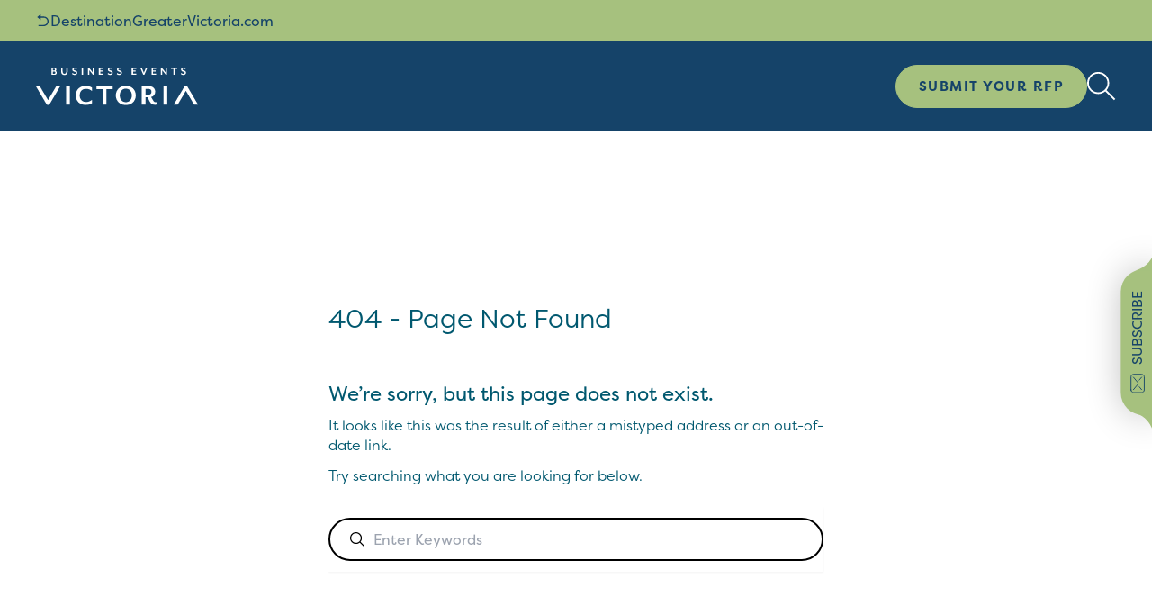

--- FILE ---
content_type: text/css; charset=UTF-8
request_url: https://www.destinationgreatervictoria.com/_next/static/css/4637602bd3b6de01.css
body_size: 28895
content:
@charset "UTF-8";.corporate{--navy:#154369;--white:#fff;--coastal-blue:#00586f;--moss-green:#a6c17e;--fir:#60a56e;--violet:#89619c;--arbutus-red:#cb4744;--sunset-orange:#e5714a;--cyan:#28bee0;--pastel-navy:#e2eef9;--pastel-coastal-blue:#ddeff4;--pastel-moss-green:#d6e3ca;--pastel-fir:#c0dece;--pastel-violet:#dfd2e5;--pastel-violet-light:#faf3ff;--pastel-arbutus-red:#f1b8b6;--pastel-sunset-orange:#fdbfaa;--light-cyan:#60d1f0;--light-navy:#406684;--light-coastalBlue:#1a697d;--charcoal:#21201f;--base-font-family:"filson-pro";--base-text-color:var(--charcoal);--header-bg-colour:var(--navy);--header-bg-colour--active:var(--pastel-moss-green);--header-text:var(--white);--header-text--active:var(--navy);--header-desktop-text--active:var(--navy);--header-desktop-bg-colour:var(--moss-green);--header-desktop-bg-colour--active:hsla(91,31%,84%,.5);--header-desktop-search-bg-colour:var(--pastel-moss-green);--header-mobile-text:var(--navy);--header-mobile-search-bg-colour:var(--pastel-moss-green);--header-mobile-bg-colour:var(--moss-green);--header-mobile-bg-colour--active:var(--pastel-moss-green);--header-search-icon-desktop:var(--white);--header-search-icon-desktop-active:var(--navy);--interior-header-bg-colour:var(--navy);--interior-header-edge-bg-colour:var(--navy);--interior-header-bg-colour--listings:var(--navy);--interior-header-text:var(--pastel-navy);--interior-header-text--listings:var(--white);--interior-header-arrow-background:var(--moss-green);--interior-header-arrow-text:var(--navy);--interior-header-arrow-background--hover:var(--navy);--interior-header-arrow-text--hover:var(--white);--breadcrumb-bg-color:var(--white);--breadcrumb-text-color:var(--light-navy);--breadcrumb-text-hover:var(--moss-green);--alternating-copy-gradient-start:var(--pastel-navy);--large-image-button-bg:rgba(21,67,105,.5);--large-image-button-border:#fff;--gallery-title-colour:var(--navy);--category-block-gradient-start:var(--pastel-navy);--category-block-gradient-end:var(--navy);--card-grid-item-text:var(--navy);--basic-carousel-text:var(--navy);--carousel-button-bg:var(--navy);--carousel-button-bg--hover:var(--pastel-navy);--carousel-button-border:var(--navy);--carousel-bg:var(--pastel-navy);--gradient-green:var(--moss-green);--gradient-blue:var(--navy);--land-acknowledgement-background:var(--navy);--email-subscribe-flyout-background:var(--moss-green);--email-subscribe-flyout-text:var(--navy);--email-subscribe-flyout-input-border:var(--navy);--email-subscribe-flyout-input-text-hover:var(--navy);--email-subscribe-flyout-input-text-checked:var(--navy);--email-subscribe-flyout-checkbox-border:var(--navy);--email-subscribe-flyout-submit-text-hover:var(--navy);--newsletter-form-text:var(--navy);--newsletter-form-submit-background:var(--navy);--newsletter-form-submit-text:var(--white);--footer-background:var(--navy);--accordion-background:var(--pastel-navy);--accordion-text:var(--navy);--accordion-line-separator:var(--navy);--accordion-expand-close-icon:var(--navy);--side-by-side-background:var(--moss-green);--side-by-side-text:var(--navy);--card-row-background-blue:var(--pastel-navy);--card-row-background-green:var(--pastel-moss-green);--card-row-background-blue-text:var(--navy);--card-row-background-green-text:var(--navy);--card-row-item-text:var(--navy);--basic-content-background-wide:var(--navy);--basic-content-background-thin:var(--pastel-navy);--basic-content-text-wide:var(--white);--basic-content-text-thin:var(--navy);--basic-content-text-transparent-bg:var(--navy);--basic-content-icon-list-border-colour:var(--navy);--basic-content-icon-list-border-colour-alt:var(--moss-green);--basic-content-padding-mobile:4.5rem;--basic-content-padding-desktop:9rem;--cta-text-colour:#fff;--search-title-odd:var(--moss-green);--search-title-even:var(--navy);--floorplan-background:var(--pastel-navy);--table-header:var(--navy);--table-data-cell-border:var(--navy);--iframe-bg:var(--moss-green);--floorplan-tabs-background:var(--pastel-navy);--floorplan-tabs-text:var(--navy);--two-columns-padding-mobile:4.5rem;--two-columns-padding-desktop:9rem;--two-columns-background-dark:var(--navy);--two-columns-background-light:var(--pastel-navy);--two-columns-text-dark:var(--navy);--two-columns-text-light:var(--white);--two-columns-text-transparent-bg:var(--navy)}.mapboxgl-map{-webkit-tap-highlight-color:rgb(0 0 0/0);font:12px/20px Helvetica Neue,Arial,Helvetica,sans-serif;overflow:hidden;position:relative}.mapboxgl-canvas{left:0;position:absolute;top:0}.mapboxgl-map:-webkit-full-screen{height:100%;width:100%}.mapboxgl-canary{background-color:salmon}.mapboxgl-canvas-container.mapboxgl-interactive,.mapboxgl-ctrl-group button.mapboxgl-ctrl-compass{cursor:grab;-webkit-user-select:none;-moz-user-select:none;user-select:none}.mapboxgl-canvas-container.mapboxgl-interactive.mapboxgl-track-pointer{cursor:pointer}.mapboxgl-canvas-container.mapboxgl-interactive:active,.mapboxgl-ctrl-group button.mapboxgl-ctrl-compass:active{cursor:grabbing}.mapboxgl-canvas-container.mapboxgl-touch-zoom-rotate,.mapboxgl-canvas-container.mapboxgl-touch-zoom-rotate .mapboxgl-canvas{touch-action:pan-x pan-y}.mapboxgl-canvas-container.mapboxgl-touch-drag-pan,.mapboxgl-canvas-container.mapboxgl-touch-drag-pan .mapboxgl-canvas{touch-action:pinch-zoom}.mapboxgl-canvas-container.mapboxgl-touch-zoom-rotate.mapboxgl-touch-drag-pan,.mapboxgl-canvas-container.mapboxgl-touch-zoom-rotate.mapboxgl-touch-drag-pan .mapboxgl-canvas{touch-action:none}.mapboxgl-ctrl-bottom-left,.mapboxgl-ctrl-bottom-right,.mapboxgl-ctrl-top-left,.mapboxgl-ctrl-top-right{pointer-events:none;position:absolute;z-index:2}.mapboxgl-ctrl-top-left{left:0;top:0}.mapboxgl-ctrl-top-right{right:0;top:0}.mapboxgl-ctrl-bottom-left{bottom:0;left:0}.mapboxgl-ctrl-bottom-right{bottom:0;right:0}.mapboxgl-ctrl{clear:both;pointer-events:auto;transform:translate(0)}.mapboxgl-ctrl-top-left .mapboxgl-ctrl{float:left;margin:10px 0 0 10px}.mapboxgl-ctrl-top-right .mapboxgl-ctrl{float:right;margin:10px 10px 0 0}.mapboxgl-ctrl-bottom-left .mapboxgl-ctrl{float:left;margin:0 0 10px 10px}.mapboxgl-ctrl-bottom-right .mapboxgl-ctrl{float:right;margin:0 10px 10px 0}.mapboxgl-ctrl-group{background:#fff;border-radius:4px}.mapboxgl-ctrl-group:not(:empty){box-shadow:0 0 0 2px rgba(0,0,0,.1)}@media (-ms-high-contrast:active){.mapboxgl-ctrl-group:not(:empty){box-shadow:0 0 0 2px ButtonText}}.mapboxgl-ctrl-group button{background-color:transparent;border:0;box-sizing:border-box;cursor:pointer;display:block;height:29px;outline:none;overflow:hidden;padding:0;width:29px}.mapboxgl-ctrl-group button+button{border-top:1px solid #ddd}.mapboxgl-ctrl button .mapboxgl-ctrl-icon{background-position:50%;background-repeat:no-repeat;display:block;height:100%;width:100%}@media (-ms-high-contrast:active){.mapboxgl-ctrl-icon{background-color:transparent}.mapboxgl-ctrl-group button+button{border-top:1px solid ButtonText}}.mapboxgl-ctrl-attrib-button:focus,.mapboxgl-ctrl-group button:focus{box-shadow:0 0 2px 2px #0096ff}.mapboxgl-ctrl button:disabled{cursor:not-allowed}.mapboxgl-ctrl button:disabled .mapboxgl-ctrl-icon{opacity:.25}.mapboxgl-ctrl-group button:first-child{border-radius:4px 4px 0 0}.mapboxgl-ctrl-group button:last-child{border-radius:0 0 4px 4px}.mapboxgl-ctrl-group button:only-child{border-radius:inherit}.mapboxgl-ctrl button:not(:disabled):hover{background-color:rgb(0 0 0/5%)}.mapboxgl-ctrl-group button:focus:focus-visible{box-shadow:0 0 2px 2px #0096ff}.mapboxgl-ctrl-group button:focus:not(:focus-visible){box-shadow:none}.mapboxgl-ctrl button.mapboxgl-ctrl-zoom-out .mapboxgl-ctrl-icon{background-image:url("data:image/svg+xml;charset=utf-8,%3Csvg xmlns='http://www.w3.org/2000/svg' fill='%23333' viewBox='0 0 29 29'%3E%3Cpath d='M10 13c-.75 0-1.5.75-1.5 1.5S9.25 16 10 16h9c.75 0 1.5-.75 1.5-1.5S19.75 13 19 13h-9z'/%3E%3C/svg%3E")}.mapboxgl-ctrl button.mapboxgl-ctrl-zoom-in .mapboxgl-ctrl-icon{background-image:url("data:image/svg+xml;charset=utf-8,%3Csvg xmlns='http://www.w3.org/2000/svg' fill='%23333' viewBox='0 0 29 29'%3E%3Cpath d='M14.5 8.5c-.75 0-1.5.75-1.5 1.5v3h-3c-.75 0-1.5.75-1.5 1.5S9.25 16 10 16h3v3c0 .75.75 1.5 1.5 1.5S16 19.75 16 19v-3h3c.75 0 1.5-.75 1.5-1.5S19.75 13 19 13h-3v-3c0-.75-.75-1.5-1.5-1.5z'/%3E%3C/svg%3E")}@media (-ms-high-contrast:active){.mapboxgl-ctrl button.mapboxgl-ctrl-zoom-out .mapboxgl-ctrl-icon{background-image:url("data:image/svg+xml;charset=utf-8,%3Csvg xmlns='http://www.w3.org/2000/svg' fill='%23fff' viewBox='0 0 29 29'%3E%3Cpath d='M10 13c-.75 0-1.5.75-1.5 1.5S9.25 16 10 16h9c.75 0 1.5-.75 1.5-1.5S19.75 13 19 13h-9z'/%3E%3C/svg%3E")}.mapboxgl-ctrl button.mapboxgl-ctrl-zoom-in .mapboxgl-ctrl-icon{background-image:url("data:image/svg+xml;charset=utf-8,%3Csvg xmlns='http://www.w3.org/2000/svg' fill='%23fff' viewBox='0 0 29 29'%3E%3Cpath d='M14.5 8.5c-.75 0-1.5.75-1.5 1.5v3h-3c-.75 0-1.5.75-1.5 1.5S9.25 16 10 16h3v3c0 .75.75 1.5 1.5 1.5S16 19.75 16 19v-3h3c.75 0 1.5-.75 1.5-1.5S19.75 13 19 13h-3v-3c0-.75-.75-1.5-1.5-1.5z'/%3E%3C/svg%3E")}}@media (-ms-high-contrast:black-on-white){.mapboxgl-ctrl button.mapboxgl-ctrl-zoom-out .mapboxgl-ctrl-icon{background-image:url("data:image/svg+xml;charset=utf-8,%3Csvg xmlns='http://www.w3.org/2000/svg' fill='%23000' viewBox='0 0 29 29'%3E%3Cpath d='M10 13c-.75 0-1.5.75-1.5 1.5S9.25 16 10 16h9c.75 0 1.5-.75 1.5-1.5S19.75 13 19 13h-9z'/%3E%3C/svg%3E")}.mapboxgl-ctrl button.mapboxgl-ctrl-zoom-in .mapboxgl-ctrl-icon{background-image:url("data:image/svg+xml;charset=utf-8,%3Csvg xmlns='http://www.w3.org/2000/svg' fill='%23000' viewBox='0 0 29 29'%3E%3Cpath d='M14.5 8.5c-.75 0-1.5.75-1.5 1.5v3h-3c-.75 0-1.5.75-1.5 1.5S9.25 16 10 16h3v3c0 .75.75 1.5 1.5 1.5S16 19.75 16 19v-3h3c.75 0 1.5-.75 1.5-1.5S19.75 13 19 13h-3v-3c0-.75-.75-1.5-1.5-1.5z'/%3E%3C/svg%3E")}}.mapboxgl-ctrl button.mapboxgl-ctrl-fullscreen .mapboxgl-ctrl-icon{background-image:url("data:image/svg+xml;charset=utf-8,%3Csvg xmlns='http://www.w3.org/2000/svg' fill='%23333' viewBox='0 0 29 29'%3E%3Cpath d='M24 16v5.5c0 1.75-.75 2.5-2.5 2.5H16v-1l3-1.5-4-5.5 1-1 5.5 4 1.5-3h1zM6 16l1.5 3 5.5-4 1 1-4 5.5 3 1.5v1H7.5C5.75 24 5 23.25 5 21.5V16h1zm7-11v1l-3 1.5 4 5.5-1 1-5.5-4L6 13H5V7.5C5 5.75 5.75 5 7.5 5H13zm11 2.5c0-1.75-.75-2.5-2.5-2.5H16v1l3 1.5-4 5.5 1 1 5.5-4 1.5 3h1V7.5z'/%3E%3C/svg%3E")}.mapboxgl-ctrl button.mapboxgl-ctrl-shrink .mapboxgl-ctrl-icon{background-image:url("data:image/svg+xml;charset=utf-8,%3Csvg xmlns='http://www.w3.org/2000/svg' viewBox='0 0 29 29'%3E%3Cpath d='M18.5 16c-1.75 0-2.5.75-2.5 2.5V24h1l1.5-3 5.5 4 1-1-4-5.5 3-1.5v-1h-5.5zM13 18.5c0-1.75-.75-2.5-2.5-2.5H5v1l3 1.5L4 24l1 1 5.5-4 1.5 3h1v-5.5zm3-8c0 1.75.75 2.5 2.5 2.5H24v-1l-3-1.5L25 5l-1-1-5.5 4L17 5h-1v5.5zM10.5 13c1.75 0 2.5-.75 2.5-2.5V5h-1l-1.5 3L5 4 4 5l4 5.5L5 12v1h5.5z'/%3E%3C/svg%3E")}@media (-ms-high-contrast:active){.mapboxgl-ctrl button.mapboxgl-ctrl-fullscreen .mapboxgl-ctrl-icon{background-image:url("data:image/svg+xml;charset=utf-8,%3Csvg xmlns='http://www.w3.org/2000/svg' fill='%23fff' viewBox='0 0 29 29'%3E%3Cpath d='M24 16v5.5c0 1.75-.75 2.5-2.5 2.5H16v-1l3-1.5-4-5.5 1-1 5.5 4 1.5-3h1zM6 16l1.5 3 5.5-4 1 1-4 5.5 3 1.5v1H7.5C5.75 24 5 23.25 5 21.5V16h1zm7-11v1l-3 1.5 4 5.5-1 1-5.5-4L6 13H5V7.5C5 5.75 5.75 5 7.5 5H13zm11 2.5c0-1.75-.75-2.5-2.5-2.5H16v1l3 1.5-4 5.5 1 1 5.5-4 1.5 3h1V7.5z'/%3E%3C/svg%3E")}.mapboxgl-ctrl button.mapboxgl-ctrl-shrink .mapboxgl-ctrl-icon{background-image:url("data:image/svg+xml;charset=utf-8,%3Csvg xmlns='http://www.w3.org/2000/svg' fill='%23fff' viewBox='0 0 29 29'%3E%3Cpath d='M18.5 16c-1.75 0-2.5.75-2.5 2.5V24h1l1.5-3 5.5 4 1-1-4-5.5 3-1.5v-1h-5.5zM13 18.5c0-1.75-.75-2.5-2.5-2.5H5v1l3 1.5L4 24l1 1 5.5-4 1.5 3h1v-5.5zm3-8c0 1.75.75 2.5 2.5 2.5H24v-1l-3-1.5L25 5l-1-1-5.5 4L17 5h-1v5.5zM10.5 13c1.75 0 2.5-.75 2.5-2.5V5h-1l-1.5 3L5 4 4 5l4 5.5L5 12v1h5.5z'/%3E%3C/svg%3E")}}@media (-ms-high-contrast:black-on-white){.mapboxgl-ctrl button.mapboxgl-ctrl-fullscreen .mapboxgl-ctrl-icon{background-image:url("data:image/svg+xml;charset=utf-8,%3Csvg xmlns='http://www.w3.org/2000/svg' fill='%23000' viewBox='0 0 29 29'%3E%3Cpath d='M24 16v5.5c0 1.75-.75 2.5-2.5 2.5H16v-1l3-1.5-4-5.5 1-1 5.5 4 1.5-3h1zM6 16l1.5 3 5.5-4 1 1-4 5.5 3 1.5v1H7.5C5.75 24 5 23.25 5 21.5V16h1zm7-11v1l-3 1.5 4 5.5-1 1-5.5-4L6 13H5V7.5C5 5.75 5.75 5 7.5 5H13zm11 2.5c0-1.75-.75-2.5-2.5-2.5H16v1l3 1.5-4 5.5 1 1 5.5-4 1.5 3h1V7.5z'/%3E%3C/svg%3E")}.mapboxgl-ctrl button.mapboxgl-ctrl-shrink .mapboxgl-ctrl-icon{background-image:url("data:image/svg+xml;charset=utf-8,%3Csvg xmlns='http://www.w3.org/2000/svg' fill='%23000' viewBox='0 0 29 29'%3E%3Cpath d='M18.5 16c-1.75 0-2.5.75-2.5 2.5V24h1l1.5-3 5.5 4 1-1-4-5.5 3-1.5v-1h-5.5zM13 18.5c0-1.75-.75-2.5-2.5-2.5H5v1l3 1.5L4 24l1 1 5.5-4 1.5 3h1v-5.5zm3-8c0 1.75.75 2.5 2.5 2.5H24v-1l-3-1.5L25 5l-1-1-5.5 4L17 5h-1v5.5zM10.5 13c1.75 0 2.5-.75 2.5-2.5V5h-1l-1.5 3L5 4 4 5l4 5.5L5 12v1h5.5z'/%3E%3C/svg%3E")}}.mapboxgl-ctrl button.mapboxgl-ctrl-compass .mapboxgl-ctrl-icon{background-image:url("data:image/svg+xml;charset=utf-8,%3Csvg xmlns='http://www.w3.org/2000/svg' fill='%23333' viewBox='0 0 29 29'%3E%3Cpath d='M10.5 14l4-8 4 8h-8z'/%3E%3Cpath id='south' d='M10.5 16l4 8 4-8h-8z' fill='%23ccc'/%3E%3C/svg%3E")}@media (-ms-high-contrast:active){.mapboxgl-ctrl button.mapboxgl-ctrl-compass .mapboxgl-ctrl-icon{background-image:url("data:image/svg+xml;charset=utf-8,%3Csvg xmlns='http://www.w3.org/2000/svg' fill='%23fff' viewBox='0 0 29 29'%3E%3Cpath d='M10.5 14l4-8 4 8h-8z'/%3E%3Cpath id='south' d='M10.5 16l4 8 4-8h-8z' fill='%23999'/%3E%3C/svg%3E")}}@media (-ms-high-contrast:black-on-white){.mapboxgl-ctrl button.mapboxgl-ctrl-compass .mapboxgl-ctrl-icon{background-image:url("data:image/svg+xml;charset=utf-8,%3Csvg xmlns='http://www.w3.org/2000/svg' fill='%23000' viewBox='0 0 29 29'%3E%3Cpath d='M10.5 14l4-8 4 8h-8z'/%3E%3Cpath id='south' d='M10.5 16l4 8 4-8h-8z' fill='%23ccc'/%3E%3C/svg%3E")}}.mapboxgl-ctrl button.mapboxgl-ctrl-geolocate .mapboxgl-ctrl-icon{background-image:url("data:image/svg+xml;charset=utf-8,%3Csvg viewBox='0 0 20 20' xmlns='http://www.w3.org/2000/svg' fill='%23333'%3E%3Cpath d='M10 4C9 4 9 5 9 5v.1A5 5 0 0 0 5.1 9H5s-1 0-1 1 1 1 1 1h.1A5 5 0 0 0 9 14.9v.1s0 1 1 1 1-1 1-1v-.1a5 5 0 0 0 3.9-3.9h.1s1 0 1-1-1-1-1-1h-.1A5 5 0 0 0 11 5.1V5s0-1-1-1zm0 2.5a3.5 3.5 0 1 1 0 7 3.5 3.5 0 1 1 0-7z'/%3E%3Ccircle id='dot' cx='10' cy='10' r='2'/%3E%3Cpath id='stroke' d='M14 5l1 1-9 9-1-1 9-9z' display='none'/%3E%3C/svg%3E")}.mapboxgl-ctrl button.mapboxgl-ctrl-geolocate:disabled .mapboxgl-ctrl-icon{background-image:url("data:image/svg+xml;charset=utf-8,%3Csvg viewBox='0 0 20 20' xmlns='http://www.w3.org/2000/svg' fill='%23aaa'%3E%3Cpath d='M10 4C9 4 9 5 9 5v.1A5 5 0 0 0 5.1 9H5s-1 0-1 1 1 1 1 1h.1A5 5 0 0 0 9 14.9v.1s0 1 1 1 1-1 1-1v-.1a5 5 0 0 0 3.9-3.9h.1s1 0 1-1-1-1-1-1h-.1A5 5 0 0 0 11 5.1V5s0-1-1-1zm0 2.5a3.5 3.5 0 1 1 0 7 3.5 3.5 0 1 1 0-7z'/%3E%3Ccircle id='dot' cx='10' cy='10' r='2'/%3E%3Cpath id='stroke' d='M14 5l1 1-9 9-1-1 9-9z' fill='%23f00'/%3E%3C/svg%3E")}.mapboxgl-ctrl button.mapboxgl-ctrl-geolocate.mapboxgl-ctrl-geolocate-active .mapboxgl-ctrl-icon{background-image:url("data:image/svg+xml;charset=utf-8,%3Csvg viewBox='0 0 20 20' xmlns='http://www.w3.org/2000/svg' fill='%2333b5e5'%3E%3Cpath d='M10 4C9 4 9 5 9 5v.1A5 5 0 0 0 5.1 9H5s-1 0-1 1 1 1 1 1h.1A5 5 0 0 0 9 14.9v.1s0 1 1 1 1-1 1-1v-.1a5 5 0 0 0 3.9-3.9h.1s1 0 1-1-1-1-1-1h-.1A5 5 0 0 0 11 5.1V5s0-1-1-1zm0 2.5a3.5 3.5 0 1 1 0 7 3.5 3.5 0 1 1 0-7z'/%3E%3Ccircle id='dot' cx='10' cy='10' r='2'/%3E%3Cpath id='stroke' d='M14 5l1 1-9 9-1-1 9-9z' display='none'/%3E%3C/svg%3E")}.mapboxgl-ctrl button.mapboxgl-ctrl-geolocate.mapboxgl-ctrl-geolocate-active-error .mapboxgl-ctrl-icon{background-image:url("data:image/svg+xml;charset=utf-8,%3Csvg viewBox='0 0 20 20' xmlns='http://www.w3.org/2000/svg' fill='%23e58978'%3E%3Cpath d='M10 4C9 4 9 5 9 5v.1A5 5 0 0 0 5.1 9H5s-1 0-1 1 1 1 1 1h.1A5 5 0 0 0 9 14.9v.1s0 1 1 1 1-1 1-1v-.1a5 5 0 0 0 3.9-3.9h.1s1 0 1-1-1-1-1-1h-.1A5 5 0 0 0 11 5.1V5s0-1-1-1zm0 2.5a3.5 3.5 0 1 1 0 7 3.5 3.5 0 1 1 0-7z'/%3E%3Ccircle id='dot' cx='10' cy='10' r='2'/%3E%3Cpath id='stroke' d='M14 5l1 1-9 9-1-1 9-9z' display='none'/%3E%3C/svg%3E")}.mapboxgl-ctrl button.mapboxgl-ctrl-geolocate.mapboxgl-ctrl-geolocate-background .mapboxgl-ctrl-icon{background-image:url("data:image/svg+xml;charset=utf-8,%3Csvg viewBox='0 0 20 20' xmlns='http://www.w3.org/2000/svg' fill='%2333b5e5'%3E%3Cpath d='M10 4C9 4 9 5 9 5v.1A5 5 0 0 0 5.1 9H5s-1 0-1 1 1 1 1 1h.1A5 5 0 0 0 9 14.9v.1s0 1 1 1 1-1 1-1v-.1a5 5 0 0 0 3.9-3.9h.1s1 0 1-1-1-1-1-1h-.1A5 5 0 0 0 11 5.1V5s0-1-1-1zm0 2.5a3.5 3.5 0 1 1 0 7 3.5 3.5 0 1 1 0-7z'/%3E%3Ccircle id='dot' cx='10' cy='10' r='2' display='none'/%3E%3Cpath id='stroke' d='M14 5l1 1-9 9-1-1 9-9z' display='none'/%3E%3C/svg%3E")}.mapboxgl-ctrl button.mapboxgl-ctrl-geolocate.mapboxgl-ctrl-geolocate-background-error .mapboxgl-ctrl-icon{background-image:url("data:image/svg+xml;charset=utf-8,%3Csvg viewBox='0 0 20 20' xmlns='http://www.w3.org/2000/svg' fill='%23e54e33'%3E%3Cpath d='M10 4C9 4 9 5 9 5v.1A5 5 0 0 0 5.1 9H5s-1 0-1 1 1 1 1 1h.1A5 5 0 0 0 9 14.9v.1s0 1 1 1 1-1 1-1v-.1a5 5 0 0 0 3.9-3.9h.1s1 0 1-1-1-1-1-1h-.1A5 5 0 0 0 11 5.1V5s0-1-1-1zm0 2.5a3.5 3.5 0 1 1 0 7 3.5 3.5 0 1 1 0-7z'/%3E%3Ccircle id='dot' cx='10' cy='10' r='2' display='none'/%3E%3Cpath id='stroke' d='M14 5l1 1-9 9-1-1 9-9z' display='none'/%3E%3C/svg%3E")}.mapboxgl-ctrl button.mapboxgl-ctrl-geolocate.mapboxgl-ctrl-geolocate-waiting .mapboxgl-ctrl-icon{animation:mapboxgl-spin 2s linear infinite}@media (-ms-high-contrast:active){.mapboxgl-ctrl button.mapboxgl-ctrl-geolocate .mapboxgl-ctrl-icon{background-image:url("data:image/svg+xml;charset=utf-8,%3Csvg viewBox='0 0 20 20' xmlns='http://www.w3.org/2000/svg' fill='%23fff'%3E%3Cpath d='M10 4C9 4 9 5 9 5v.1A5 5 0 0 0 5.1 9H5s-1 0-1 1 1 1 1 1h.1A5 5 0 0 0 9 14.9v.1s0 1 1 1 1-1 1-1v-.1a5 5 0 0 0 3.9-3.9h.1s1 0 1-1-1-1-1-1h-.1A5 5 0 0 0 11 5.1V5s0-1-1-1zm0 2.5a3.5 3.5 0 1 1 0 7 3.5 3.5 0 1 1 0-7z'/%3E%3Ccircle id='dot' cx='10' cy='10' r='2'/%3E%3Cpath id='stroke' d='M14 5l1 1-9 9-1-1 9-9z' display='none'/%3E%3C/svg%3E")}.mapboxgl-ctrl button.mapboxgl-ctrl-geolocate:disabled .mapboxgl-ctrl-icon{background-image:url("data:image/svg+xml;charset=utf-8,%3Csvg viewBox='0 0 20 20' xmlns='http://www.w3.org/2000/svg' fill='%23999'%3E%3Cpath d='M10 4C9 4 9 5 9 5v.1A5 5 0 0 0 5.1 9H5s-1 0-1 1 1 1 1 1h.1A5 5 0 0 0 9 14.9v.1s0 1 1 1 1-1 1-1v-.1a5 5 0 0 0 3.9-3.9h.1s1 0 1-1-1-1-1-1h-.1A5 5 0 0 0 11 5.1V5s0-1-1-1zm0 2.5a3.5 3.5 0 1 1 0 7 3.5 3.5 0 1 1 0-7z'/%3E%3Ccircle id='dot' cx='10' cy='10' r='2'/%3E%3Cpath id='stroke' d='M14 5l1 1-9 9-1-1 9-9z' fill='%23f00'/%3E%3C/svg%3E")}.mapboxgl-ctrl button.mapboxgl-ctrl-geolocate.mapboxgl-ctrl-geolocate-active .mapboxgl-ctrl-icon{background-image:url("data:image/svg+xml;charset=utf-8,%3Csvg viewBox='0 0 20 20' xmlns='http://www.w3.org/2000/svg' fill='%2333b5e5'%3E%3Cpath d='M10 4C9 4 9 5 9 5v.1A5 5 0 0 0 5.1 9H5s-1 0-1 1 1 1 1 1h.1A5 5 0 0 0 9 14.9v.1s0 1 1 1 1-1 1-1v-.1a5 5 0 0 0 3.9-3.9h.1s1 0 1-1-1-1-1-1h-.1A5 5 0 0 0 11 5.1V5s0-1-1-1zm0 2.5a3.5 3.5 0 1 1 0 7 3.5 3.5 0 1 1 0-7z'/%3E%3Ccircle id='dot' cx='10' cy='10' r='2'/%3E%3Cpath id='stroke' d='M14 5l1 1-9 9-1-1 9-9z' display='none'/%3E%3C/svg%3E")}.mapboxgl-ctrl button.mapboxgl-ctrl-geolocate.mapboxgl-ctrl-geolocate-active-error .mapboxgl-ctrl-icon{background-image:url("data:image/svg+xml;charset=utf-8,%3Csvg viewBox='0 0 20 20' xmlns='http://www.w3.org/2000/svg' fill='%23e58978'%3E%3Cpath d='M10 4C9 4 9 5 9 5v.1A5 5 0 0 0 5.1 9H5s-1 0-1 1 1 1 1 1h.1A5 5 0 0 0 9 14.9v.1s0 1 1 1 1-1 1-1v-.1a5 5 0 0 0 3.9-3.9h.1s1 0 1-1-1-1-1-1h-.1A5 5 0 0 0 11 5.1V5s0-1-1-1zm0 2.5a3.5 3.5 0 1 1 0 7 3.5 3.5 0 1 1 0-7z'/%3E%3Ccircle id='dot' cx='10' cy='10' r='2'/%3E%3Cpath id='stroke' d='M14 5l1 1-9 9-1-1 9-9z' display='none'/%3E%3C/svg%3E")}.mapboxgl-ctrl button.mapboxgl-ctrl-geolocate.mapboxgl-ctrl-geolocate-background .mapboxgl-ctrl-icon{background-image:url("data:image/svg+xml;charset=utf-8,%3Csvg viewBox='0 0 20 20' xmlns='http://www.w3.org/2000/svg' fill='%2333b5e5'%3E%3Cpath d='M10 4C9 4 9 5 9 5v.1A5 5 0 0 0 5.1 9H5s-1 0-1 1 1 1 1 1h.1A5 5 0 0 0 9 14.9v.1s0 1 1 1 1-1 1-1v-.1a5 5 0 0 0 3.9-3.9h.1s1 0 1-1-1-1-1-1h-.1A5 5 0 0 0 11 5.1V5s0-1-1-1zm0 2.5a3.5 3.5 0 1 1 0 7 3.5 3.5 0 1 1 0-7z'/%3E%3Ccircle id='dot' cx='10' cy='10' r='2' display='none'/%3E%3Cpath id='stroke' d='M14 5l1 1-9 9-1-1 9-9z' display='none'/%3E%3C/svg%3E")}.mapboxgl-ctrl button.mapboxgl-ctrl-geolocate.mapboxgl-ctrl-geolocate-background-error .mapboxgl-ctrl-icon{background-image:url("data:image/svg+xml;charset=utf-8,%3Csvg viewBox='0 0 20 20' xmlns='http://www.w3.org/2000/svg' fill='%23e54e33'%3E%3Cpath d='M10 4C9 4 9 5 9 5v.1A5 5 0 0 0 5.1 9H5s-1 0-1 1 1 1 1 1h.1A5 5 0 0 0 9 14.9v.1s0 1 1 1 1-1 1-1v-.1a5 5 0 0 0 3.9-3.9h.1s1 0 1-1-1-1-1-1h-.1A5 5 0 0 0 11 5.1V5s0-1-1-1zm0 2.5a3.5 3.5 0 1 1 0 7 3.5 3.5 0 1 1 0-7z'/%3E%3Ccircle id='dot' cx='10' cy='10' r='2' display='none'/%3E%3Cpath id='stroke' d='M14 5l1 1-9 9-1-1 9-9z' display='none'/%3E%3C/svg%3E")}}@media (-ms-high-contrast:black-on-white){.mapboxgl-ctrl button.mapboxgl-ctrl-geolocate .mapboxgl-ctrl-icon{background-image:url("data:image/svg+xml;charset=utf-8,%3Csvg viewBox='0 0 20 20' xmlns='http://www.w3.org/2000/svg' fill='%23000'%3E%3Cpath d='M10 4C9 4 9 5 9 5v.1A5 5 0 0 0 5.1 9H5s-1 0-1 1 1 1 1 1h.1A5 5 0 0 0 9 14.9v.1s0 1 1 1 1-1 1-1v-.1a5 5 0 0 0 3.9-3.9h.1s1 0 1-1-1-1-1-1h-.1A5 5 0 0 0 11 5.1V5s0-1-1-1zm0 2.5a3.5 3.5 0 1 1 0 7 3.5 3.5 0 1 1 0-7z'/%3E%3Ccircle id='dot' cx='10' cy='10' r='2'/%3E%3Cpath id='stroke' d='M14 5l1 1-9 9-1-1 9-9z' display='none'/%3E%3C/svg%3E")}.mapboxgl-ctrl button.mapboxgl-ctrl-geolocate:disabled .mapboxgl-ctrl-icon{background-image:url("data:image/svg+xml;charset=utf-8,%3Csvg viewBox='0 0 20 20' xmlns='http://www.w3.org/2000/svg' fill='%23666'%3E%3Cpath d='M10 4C9 4 9 5 9 5v.1A5 5 0 0 0 5.1 9H5s-1 0-1 1 1 1 1 1h.1A5 5 0 0 0 9 14.9v.1s0 1 1 1 1-1 1-1v-.1a5 5 0 0 0 3.9-3.9h.1s1 0 1-1-1-1-1-1h-.1A5 5 0 0 0 11 5.1V5s0-1-1-1zm0 2.5a3.5 3.5 0 1 1 0 7 3.5 3.5 0 1 1 0-7z'/%3E%3Ccircle id='dot' cx='10' cy='10' r='2'/%3E%3Cpath id='stroke' d='M14 5l1 1-9 9-1-1 9-9z' fill='%23f00'/%3E%3C/svg%3E")}}@keyframes mapboxgl-spin{0%{transform:rotate(0deg)}to{transform:rotate(1turn)}}a.mapboxgl-ctrl-logo{background-image:url("data:image/svg+xml;charset=utf-8,%3Csvg xmlns='http://www.w3.org/2000/svg' xmlns:xlink='http://www.w3.org/1999/xlink' fill-rule='evenodd' viewBox='0 0 88 23'%3E%3Cdefs%3E%3Cpath id='logo' d='M11.5 2.25c5.105 0 9.25 4.145 9.25 9.25s-4.145 9.25-9.25 9.25-9.25-4.145-9.25-9.25 4.145-9.25 9.25-9.25zM6.997 15.983c-.051-.338-.828-5.802 2.233-8.873a4.395 4.395 0 013.13-1.28c1.27 0 2.49.51 3.39 1.42.91.9 1.42 2.12 1.42 3.39 0 1.18-.449 2.301-1.28 3.13C12.72 16.93 7 16 7 16l-.003-.017zM15.3 10.5l-2 .8-.8 2-.8-2-2-.8 2-.8.8-2 .8 2 2 .8z'/%3E%3Cpath id='text' d='M50.63 8c.13 0 .23.1.23.23V9c.7-.76 1.7-1.18 2.73-1.18 2.17 0 3.95 1.85 3.95 4.17s-1.77 4.19-3.94 4.19c-1.04 0-2.03-.43-2.74-1.18v3.77c0 .13-.1.23-.23.23h-1.4c-.13 0-.23-.1-.23-.23V8.23c0-.12.1-.23.23-.23h1.4zm-3.86.01c.01 0 .01 0 .01-.01.13 0 .22.1.22.22v7.55c0 .12-.1.23-.23.23h-1.4c-.13 0-.23-.1-.23-.23V15c-.7.76-1.69 1.19-2.73 1.19-2.17 0-3.94-1.87-3.94-4.19 0-2.32 1.77-4.19 3.94-4.19 1.03 0 2.02.43 2.73 1.18v-.75c0-.12.1-.23.23-.23h1.4zm26.375-.19a4.24 4.24 0 00-4.16 3.29c-.13.59-.13 1.19 0 1.77a4.233 4.233 0 004.17 3.3c2.35 0 4.26-1.87 4.26-4.19 0-2.32-1.9-4.17-4.27-4.17zM60.63 5c.13 0 .23.1.23.23v3.76c.7-.76 1.7-1.18 2.73-1.18 1.88 0 3.45 1.4 3.84 3.28.13.59.13 1.2 0 1.8-.39 1.88-1.96 3.29-3.84 3.29-1.03 0-2.02-.43-2.73-1.18v.77c0 .12-.1.23-.23.23h-1.4c-.13 0-.23-.1-.23-.23V5.23c0-.12.1-.23.23-.23h1.4zm-34 11h-1.4c-.13 0-.23-.11-.23-.23V8.22c.01-.13.1-.22.23-.22h1.4c.13 0 .22.11.23.22v.68c.5-.68 1.3-1.09 2.16-1.1h.03c1.09 0 2.09.6 2.6 1.55.45-.95 1.4-1.55 2.44-1.56 1.62 0 2.93 1.25 2.9 2.78l.03 5.2c0 .13-.1.23-.23.23h-1.41c-.13 0-.23-.11-.23-.23v-4.59c0-.98-.74-1.71-1.62-1.71-.8 0-1.46.7-1.59 1.62l.01 4.68c0 .13-.11.23-.23.23h-1.41c-.13 0-.23-.11-.23-.23v-4.59c0-.98-.74-1.71-1.62-1.71-.85 0-1.54.79-1.6 1.8v4.5c0 .13-.1.23-.23.23zm53.615 0h-1.61c-.04 0-.08-.01-.12-.03-.09-.06-.13-.19-.06-.28l2.43-3.71-2.39-3.65a.213.213 0 01-.03-.12c0-.12.09-.21.21-.21h1.61c.13 0 .24.06.3.17l1.41 2.37 1.4-2.37a.34.34 0 01.3-.17h1.6c.04 0 .08.01.12.03.09.06.13.19.06.28l-2.37 3.65 2.43 3.7c0 .05.01.09.01.13 0 .12-.09.21-.21.21h-1.61c-.13 0-.24-.06-.3-.17l-1.44-2.42-1.44 2.42a.34.34 0 01-.3.17zm-7.12-1.49c-1.33 0-2.42-1.12-2.42-2.51 0-1.39 1.08-2.52 2.42-2.52 1.33 0 2.42 1.12 2.42 2.51 0 1.39-1.08 2.51-2.42 2.52zm-19.865 0c-1.32 0-2.39-1.11-2.42-2.48v-.07c.02-1.38 1.09-2.49 2.4-2.49 1.32 0 2.41 1.12 2.41 2.51 0 1.39-1.07 2.52-2.39 2.53zm-8.11-2.48c-.01 1.37-1.09 2.47-2.41 2.47s-2.42-1.12-2.42-2.51c0-1.39 1.08-2.52 2.4-2.52 1.33 0 2.39 1.11 2.41 2.48l.02.08zm18.12 2.47c-1.32 0-2.39-1.11-2.41-2.48v-.06c.02-1.38 1.09-2.48 2.41-2.48s2.42 1.12 2.42 2.51c0 1.39-1.09 2.51-2.42 2.51z'/%3E%3C/defs%3E%3Cmask id='clip'%3E%3Crect x='0' y='0' width='100%25' height='100%25' fill='white'/%3E%3Cuse xlink:href='%23logo'/%3E%3Cuse xlink:href='%23text'/%3E%3C/mask%3E%3Cg id='outline' opacity='0.3' stroke='%23000' stroke-width='3'%3E%3Ccircle mask='url(%23clip)' cx='11.5' cy='11.5' r='9.25'/%3E%3Cuse xlink:href='%23text' mask='url(%23clip)'/%3E%3C/g%3E%3Cg id='fill' opacity='0.9' fill='%23fff'%3E%3Cuse xlink:href='%23logo'/%3E%3Cuse xlink:href='%23text'/%3E%3C/g%3E%3C/svg%3E");background-repeat:no-repeat;cursor:pointer;display:block;height:23px;margin:0 0 -4px -4px;overflow:hidden;width:88px}a.mapboxgl-ctrl-logo.mapboxgl-compact{width:23px}@media (-ms-high-contrast:active){a.mapboxgl-ctrl-logo{background-color:transparent;background-image:url("data:image/svg+xml;charset=utf-8,%3Csvg xmlns='http://www.w3.org/2000/svg' xmlns:xlink='http://www.w3.org/1999/xlink' fill-rule='evenodd' viewBox='0 0 88 23'%3E%3Cdefs%3E%3Cpath id='logo' d='M11.5 2.25c5.105 0 9.25 4.145 9.25 9.25s-4.145 9.25-9.25 9.25-9.25-4.145-9.25-9.25 4.145-9.25 9.25-9.25zM6.997 15.983c-.051-.338-.828-5.802 2.233-8.873a4.395 4.395 0 013.13-1.28c1.27 0 2.49.51 3.39 1.42.91.9 1.42 2.12 1.42 3.39 0 1.18-.449 2.301-1.28 3.13C12.72 16.93 7 16 7 16l-.003-.017zM15.3 10.5l-2 .8-.8 2-.8-2-2-.8 2-.8.8-2 .8 2 2 .8z'/%3E%3Cpath id='text' d='M50.63 8c.13 0 .23.1.23.23V9c.7-.76 1.7-1.18 2.73-1.18 2.17 0 3.95 1.85 3.95 4.17s-1.77 4.19-3.94 4.19c-1.04 0-2.03-.43-2.74-1.18v3.77c0 .13-.1.23-.23.23h-1.4c-.13 0-.23-.1-.23-.23V8.23c0-.12.1-.23.23-.23h1.4zm-3.86.01c.01 0 .01 0 .01-.01.13 0 .22.1.22.22v7.55c0 .12-.1.23-.23.23h-1.4c-.13 0-.23-.1-.23-.23V15c-.7.76-1.69 1.19-2.73 1.19-2.17 0-3.94-1.87-3.94-4.19 0-2.32 1.77-4.19 3.94-4.19 1.03 0 2.02.43 2.73 1.18v-.75c0-.12.1-.23.23-.23h1.4zm26.375-.19a4.24 4.24 0 00-4.16 3.29c-.13.59-.13 1.19 0 1.77a4.233 4.233 0 004.17 3.3c2.35 0 4.26-1.87 4.26-4.19 0-2.32-1.9-4.17-4.27-4.17zM60.63 5c.13 0 .23.1.23.23v3.76c.7-.76 1.7-1.18 2.73-1.18 1.88 0 3.45 1.4 3.84 3.28.13.59.13 1.2 0 1.8-.39 1.88-1.96 3.29-3.84 3.29-1.03 0-2.02-.43-2.73-1.18v.77c0 .12-.1.23-.23.23h-1.4c-.13 0-.23-.1-.23-.23V5.23c0-.12.1-.23.23-.23h1.4zm-34 11h-1.4c-.13 0-.23-.11-.23-.23V8.22c.01-.13.1-.22.23-.22h1.4c.13 0 .22.11.23.22v.68c.5-.68 1.3-1.09 2.16-1.1h.03c1.09 0 2.09.6 2.6 1.55.45-.95 1.4-1.55 2.44-1.56 1.62 0 2.93 1.25 2.9 2.78l.03 5.2c0 .13-.1.23-.23.23h-1.41c-.13 0-.23-.11-.23-.23v-4.59c0-.98-.74-1.71-1.62-1.71-.8 0-1.46.7-1.59 1.62l.01 4.68c0 .13-.11.23-.23.23h-1.41c-.13 0-.23-.11-.23-.23v-4.59c0-.98-.74-1.71-1.62-1.71-.85 0-1.54.79-1.6 1.8v4.5c0 .13-.1.23-.23.23zm53.615 0h-1.61c-.04 0-.08-.01-.12-.03-.09-.06-.13-.19-.06-.28l2.43-3.71-2.39-3.65a.213.213 0 01-.03-.12c0-.12.09-.21.21-.21h1.61c.13 0 .24.06.3.17l1.41 2.37 1.4-2.37a.34.34 0 01.3-.17h1.6c.04 0 .08.01.12.03.09.06.13.19.06.28l-2.37 3.65 2.43 3.7c0 .05.01.09.01.13 0 .12-.09.21-.21.21h-1.61c-.13 0-.24-.06-.3-.17l-1.44-2.42-1.44 2.42a.34.34 0 01-.3.17zm-7.12-1.49c-1.33 0-2.42-1.12-2.42-2.51 0-1.39 1.08-2.52 2.42-2.52 1.33 0 2.42 1.12 2.42 2.51 0 1.39-1.08 2.51-2.42 2.52zm-19.865 0c-1.32 0-2.39-1.11-2.42-2.48v-.07c.02-1.38 1.09-2.49 2.4-2.49 1.32 0 2.41 1.12 2.41 2.51 0 1.39-1.07 2.52-2.39 2.53zm-8.11-2.48c-.01 1.37-1.09 2.47-2.41 2.47s-2.42-1.12-2.42-2.51c0-1.39 1.08-2.52 2.4-2.52 1.33 0 2.39 1.11 2.41 2.48l.02.08zm18.12 2.47c-1.32 0-2.39-1.11-2.41-2.48v-.06c.02-1.38 1.09-2.48 2.41-2.48s2.42 1.12 2.42 2.51c0 1.39-1.09 2.51-2.42 2.51z'/%3E%3C/defs%3E%3Cmask id='clip'%3E%3Crect x='0' y='0' width='100%25' height='100%25' fill='white'/%3E%3Cuse xlink:href='%23logo'/%3E%3Cuse xlink:href='%23text'/%3E%3C/mask%3E%3Cg id='outline' opacity='1' stroke='%23000' stroke-width='3'%3E%3Ccircle mask='url(%23clip)' cx='11.5' cy='11.5' r='9.25'/%3E%3Cuse xlink:href='%23text' mask='url(%23clip)'/%3E%3C/g%3E%3Cg id='fill' opacity='1' fill='%23fff'%3E%3Cuse xlink:href='%23logo'/%3E%3Cuse xlink:href='%23text'/%3E%3C/g%3E%3C/svg%3E")}}@media (-ms-high-contrast:black-on-white){a.mapboxgl-ctrl-logo{background-image:url("data:image/svg+xml;charset=utf-8,%3Csvg xmlns='http://www.w3.org/2000/svg' xmlns:xlink='http://www.w3.org/1999/xlink' fill-rule='evenodd' viewBox='0 0 88 23'%3E%3Cdefs%3E%3Cpath id='logo' d='M11.5 2.25c5.105 0 9.25 4.145 9.25 9.25s-4.145 9.25-9.25 9.25-9.25-4.145-9.25-9.25 4.145-9.25 9.25-9.25zM6.997 15.983c-.051-.338-.828-5.802 2.233-8.873a4.395 4.395 0 013.13-1.28c1.27 0 2.49.51 3.39 1.42.91.9 1.42 2.12 1.42 3.39 0 1.18-.449 2.301-1.28 3.13C12.72 16.93 7 16 7 16l-.003-.017zM15.3 10.5l-2 .8-.8 2-.8-2-2-.8 2-.8.8-2 .8 2 2 .8z'/%3E%3Cpath id='text' d='M50.63 8c.13 0 .23.1.23.23V9c.7-.76 1.7-1.18 2.73-1.18 2.17 0 3.95 1.85 3.95 4.17s-1.77 4.19-3.94 4.19c-1.04 0-2.03-.43-2.74-1.18v3.77c0 .13-.1.23-.23.23h-1.4c-.13 0-.23-.1-.23-.23V8.23c0-.12.1-.23.23-.23h1.4zm-3.86.01c.01 0 .01 0 .01-.01.13 0 .22.1.22.22v7.55c0 .12-.1.23-.23.23h-1.4c-.13 0-.23-.1-.23-.23V15c-.7.76-1.69 1.19-2.73 1.19-2.17 0-3.94-1.87-3.94-4.19 0-2.32 1.77-4.19 3.94-4.19 1.03 0 2.02.43 2.73 1.18v-.75c0-.12.1-.23.23-.23h1.4zm26.375-.19a4.24 4.24 0 00-4.16 3.29c-.13.59-.13 1.19 0 1.77a4.233 4.233 0 004.17 3.3c2.35 0 4.26-1.87 4.26-4.19 0-2.32-1.9-4.17-4.27-4.17zM60.63 5c.13 0 .23.1.23.23v3.76c.7-.76 1.7-1.18 2.73-1.18 1.88 0 3.45 1.4 3.84 3.28.13.59.13 1.2 0 1.8-.39 1.88-1.96 3.29-3.84 3.29-1.03 0-2.02-.43-2.73-1.18v.77c0 .12-.1.23-.23.23h-1.4c-.13 0-.23-.1-.23-.23V5.23c0-.12.1-.23.23-.23h1.4zm-34 11h-1.4c-.13 0-.23-.11-.23-.23V8.22c.01-.13.1-.22.23-.22h1.4c.13 0 .22.11.23.22v.68c.5-.68 1.3-1.09 2.16-1.1h.03c1.09 0 2.09.6 2.6 1.55.45-.95 1.4-1.55 2.44-1.56 1.62 0 2.93 1.25 2.9 2.78l.03 5.2c0 .13-.1.23-.23.23h-1.41c-.13 0-.23-.11-.23-.23v-4.59c0-.98-.74-1.71-1.62-1.71-.8 0-1.46.7-1.59 1.62l.01 4.68c0 .13-.11.23-.23.23h-1.41c-.13 0-.23-.11-.23-.23v-4.59c0-.98-.74-1.71-1.62-1.71-.85 0-1.54.79-1.6 1.8v4.5c0 .13-.1.23-.23.23zm53.615 0h-1.61c-.04 0-.08-.01-.12-.03-.09-.06-.13-.19-.06-.28l2.43-3.71-2.39-3.65a.213.213 0 01-.03-.12c0-.12.09-.21.21-.21h1.61c.13 0 .24.06.3.17l1.41 2.37 1.4-2.37a.34.34 0 01.3-.17h1.6c.04 0 .08.01.12.03.09.06.13.19.06.28l-2.37 3.65 2.43 3.7c0 .05.01.09.01.13 0 .12-.09.21-.21.21h-1.61c-.13 0-.24-.06-.3-.17l-1.44-2.42-1.44 2.42a.34.34 0 01-.3.17zm-7.12-1.49c-1.33 0-2.42-1.12-2.42-2.51 0-1.39 1.08-2.52 2.42-2.52 1.33 0 2.42 1.12 2.42 2.51 0 1.39-1.08 2.51-2.42 2.52zm-19.865 0c-1.32 0-2.39-1.11-2.42-2.48v-.07c.02-1.38 1.09-2.49 2.4-2.49 1.32 0 2.41 1.12 2.41 2.51 0 1.39-1.07 2.52-2.39 2.53zm-8.11-2.48c-.01 1.37-1.09 2.47-2.41 2.47s-2.42-1.12-2.42-2.51c0-1.39 1.08-2.52 2.4-2.52 1.33 0 2.39 1.11 2.41 2.48l.02.08zm18.12 2.47c-1.32 0-2.39-1.11-2.41-2.48v-.06c.02-1.38 1.09-2.48 2.41-2.48s2.42 1.12 2.42 2.51c0 1.39-1.09 2.51-2.42 2.51z'/%3E%3C/defs%3E%3Cmask id='clip'%3E%3Crect x='0' y='0' width='100%25' height='100%25' fill='white'/%3E%3Cuse xlink:href='%23logo'/%3E%3Cuse xlink:href='%23text'/%3E%3C/mask%3E%3Cg id='outline' opacity='1' stroke='%23fff' stroke-width='3' fill='%23fff'%3E%3Ccircle mask='url(%23clip)' cx='11.5' cy='11.5' r='9.25'/%3E%3Cuse xlink:href='%23text' mask='url(%23clip)'/%3E%3C/g%3E%3Cg id='fill' opacity='1' fill='%23000'%3E%3Cuse xlink:href='%23logo'/%3E%3Cuse xlink:href='%23text'/%3E%3C/g%3E%3C/svg%3E")}}.mapboxgl-ctrl.mapboxgl-ctrl-attrib{background-color:hsla(0,0%,100%,.5);margin:0;padding:0 5px}@media screen{.mapboxgl-ctrl-attrib.mapboxgl-compact{background-color:#fff;border-radius:12px;margin:10px;min-height:20px;padding:2px 24px 2px 0;position:relative}.mapboxgl-ctrl-attrib.mapboxgl-compact-show{padding:2px 28px 2px 8px;visibility:visible}.mapboxgl-ctrl-bottom-left>.mapboxgl-ctrl-attrib.mapboxgl-compact-show,.mapboxgl-ctrl-top-left>.mapboxgl-ctrl-attrib.mapboxgl-compact-show{border-radius:12px;padding:2px 8px 2px 28px}.mapboxgl-ctrl-attrib.mapboxgl-compact .mapboxgl-ctrl-attrib-inner{display:none}.mapboxgl-ctrl-attrib-button{background-color:hsla(0,0%,100%,.5);background-image:url("data:image/svg+xml;charset=utf-8,%3Csvg viewBox='0 0 20 20' xmlns='http://www.w3.org/2000/svg' fill-rule='evenodd'%3E%3Cpath d='M4 10a6 6 0 1 0 12 0 6 6 0 1 0-12 0m5-3a1 1 0 1 0 2 0 1 1 0 1 0-2 0m0 3a1 1 0 1 1 2 0v3a1 1 0 1 1-2 0'/%3E%3C/svg%3E");border:0;border-radius:12px;box-sizing:border-box;cursor:pointer;display:none;height:24px;outline:none;position:absolute;right:0;top:0;width:24px}.mapboxgl-ctrl-bottom-left .mapboxgl-ctrl-attrib-button,.mapboxgl-ctrl-top-left .mapboxgl-ctrl-attrib-button{left:0}.mapboxgl-ctrl-attrib.mapboxgl-compact .mapboxgl-ctrl-attrib-button,.mapboxgl-ctrl-attrib.mapboxgl-compact-show .mapboxgl-ctrl-attrib-inner{display:block}.mapboxgl-ctrl-attrib.mapboxgl-compact-show .mapboxgl-ctrl-attrib-button{background-color:rgb(0 0 0/5%)}.mapboxgl-ctrl-bottom-right>.mapboxgl-ctrl-attrib.mapboxgl-compact:after{bottom:0;right:0}.mapboxgl-ctrl-top-right>.mapboxgl-ctrl-attrib.mapboxgl-compact:after{right:0;top:0}.mapboxgl-ctrl-top-left>.mapboxgl-ctrl-attrib.mapboxgl-compact:after{left:0;top:0}.mapboxgl-ctrl-bottom-left>.mapboxgl-ctrl-attrib.mapboxgl-compact:after{bottom:0;left:0}}@media screen and (-ms-high-contrast:active){.mapboxgl-ctrl-attrib.mapboxgl-compact:after{background-image:url("data:image/svg+xml;charset=utf-8,%3Csvg viewBox='0 0 20 20' xmlns='http://www.w3.org/2000/svg' fill-rule='evenodd' fill='%23fff'%3E%3Cpath d='M4 10a6 6 0 1 0 12 0 6 6 0 1 0-12 0m5-3a1 1 0 1 0 2 0 1 1 0 1 0-2 0m0 3a1 1 0 1 1 2 0v3a1 1 0 1 1-2 0'/%3E%3C/svg%3E")}}@media screen and (-ms-high-contrast:black-on-white){.mapboxgl-ctrl-attrib.mapboxgl-compact:after{background-image:url("data:image/svg+xml;charset=utf-8,%3Csvg viewBox='0 0 20 20' xmlns='http://www.w3.org/2000/svg' fill-rule='evenodd'%3E%3Cpath d='M4 10a6 6 0 1 0 12 0 6 6 0 1 0-12 0m5-3a1 1 0 1 0 2 0 1 1 0 1 0-2 0m0 3a1 1 0 1 1 2 0v3a1 1 0 1 1-2 0'/%3E%3C/svg%3E")}}.mapboxgl-ctrl-attrib a{color:rgba(0,0,0,.75);text-decoration:none}.mapboxgl-ctrl-attrib a:hover{color:inherit;text-decoration:underline}.mapboxgl-ctrl-attrib .mapbox-improve-map{font-weight:700;margin-left:2px}.mapboxgl-attrib-empty{display:none}.mapboxgl-ctrl-scale{background-color:hsla(0,0%,100%,.75);border:2px solid #333;border-top:#333;box-sizing:border-box;color:#333;font-size:10px;padding:0 5px;white-space:nowrap}.mapboxgl-popup{display:flex;left:0;pointer-events:none;position:absolute;top:0;will-change:transform}.mapboxgl-popup-anchor-top,.mapboxgl-popup-anchor-top-left,.mapboxgl-popup-anchor-top-right{flex-direction:column}.mapboxgl-popup-anchor-bottom,.mapboxgl-popup-anchor-bottom-left,.mapboxgl-popup-anchor-bottom-right{flex-direction:column-reverse}.mapboxgl-popup-anchor-left{flex-direction:row}.mapboxgl-popup-anchor-right{flex-direction:row-reverse}.mapboxgl-popup-tip{border:10px solid transparent;height:0;width:0;z-index:1}.mapboxgl-popup-anchor-top .mapboxgl-popup-tip{align-self:center;border-bottom-color:#fff;border-top:none}.mapboxgl-popup-anchor-top-left .mapboxgl-popup-tip{align-self:flex-start;border-bottom-color:#fff;border-left:none;border-top:none}.mapboxgl-popup-anchor-top-right .mapboxgl-popup-tip{align-self:flex-end;border-bottom-color:#fff;border-right:none;border-top:none}.mapboxgl-popup-anchor-bottom .mapboxgl-popup-tip{align-self:center;border-bottom:none;border-top-color:#fff}.mapboxgl-popup-anchor-bottom-left .mapboxgl-popup-tip{align-self:flex-start;border-bottom:none;border-left:none;border-top-color:#fff}.mapboxgl-popup-anchor-bottom-right .mapboxgl-popup-tip{align-self:flex-end;border-bottom:none;border-right:none;border-top-color:#fff}.mapboxgl-popup-anchor-left .mapboxgl-popup-tip{align-self:center;border-left:none;border-right-color:#fff}.mapboxgl-popup-anchor-right .mapboxgl-popup-tip{align-self:center;border-left-color:#fff;border-right:none}.mapboxgl-popup-close-button{background-color:transparent;border:0;border-radius:0 3px 0 0;cursor:pointer;position:absolute;right:0;top:0}.mapboxgl-popup-close-button:hover{background-color:rgb(0 0 0/5%)}.mapboxgl-popup-content{background:#fff;border-radius:3px;box-shadow:0 1px 2px rgba(0,0,0,.1);padding:10px 10px 15px;pointer-events:auto;position:relative}.mapboxgl-popup-anchor-top-left .mapboxgl-popup-content{border-top-left-radius:0}.mapboxgl-popup-anchor-top-right .mapboxgl-popup-content{border-top-right-radius:0}.mapboxgl-popup-anchor-bottom-left .mapboxgl-popup-content{border-bottom-left-radius:0}.mapboxgl-popup-anchor-bottom-right .mapboxgl-popup-content{border-bottom-right-radius:0}.mapboxgl-popup-track-pointer{display:none}.mapboxgl-popup-track-pointer *{pointer-events:none;-webkit-user-select:none;-moz-user-select:none;user-select:none}.mapboxgl-map:hover .mapboxgl-popup-track-pointer{display:flex}.mapboxgl-map:active .mapboxgl-popup-track-pointer{display:none}.mapboxgl-marker{left:0;opacity:1;position:absolute;top:0;transition:opacity .2s;will-change:transform}.mapboxgl-user-location-dot,.mapboxgl-user-location-dot:before{background-color:#1da1f2;border-radius:50%;height:15px;width:15px}.mapboxgl-user-location-dot:before{animation:mapboxgl-user-location-dot-pulse 2s infinite;content:"";position:absolute}.mapboxgl-user-location-dot:after{border:2px solid #fff;border-radius:50%;box-shadow:0 0 3px rgba(0,0,0,.35);box-sizing:border-box;content:"";height:19px;left:-2px;position:absolute;top:-2px;width:19px}.mapboxgl-user-location-show-heading .mapboxgl-user-location-heading{height:0;width:0}.mapboxgl-user-location-show-heading .mapboxgl-user-location-heading:after,.mapboxgl-user-location-show-heading .mapboxgl-user-location-heading:before{border-bottom:7.5px solid #4aa1eb;content:"";position:absolute}.mapboxgl-user-location-show-heading .mapboxgl-user-location-heading:before{border-left:7.5px solid transparent;transform:translateY(-28px) skewY(-20deg)}.mapboxgl-user-location-show-heading .mapboxgl-user-location-heading:after{border-right:7.5px solid transparent;transform:translate(7.5px,-28px) skewY(20deg)}@keyframes mapboxgl-user-location-dot-pulse{0%{opacity:1;transform:scale(1)}70%{opacity:0;transform:scale(3)}to{opacity:0;transform:scale(1)}}.mapboxgl-user-location-dot-stale{background-color:#aaa}.mapboxgl-user-location-dot-stale:after{display:none}.mapboxgl-user-location-accuracy-circle{background-color:#1da1f233;border-radius:100%;height:1px;width:1px}.mapboxgl-crosshair,.mapboxgl-crosshair .mapboxgl-interactive,.mapboxgl-crosshair .mapboxgl-interactive:active{cursor:crosshair}.mapboxgl-boxzoom{background:#fff;border:2px dotted #202020;height:0;left:0;opacity:.5;position:absolute;top:0;width:0}@media print{.mapbox-improve-map{display:none}}.mapboxgl-scroll-zoom-blocker,.mapboxgl-touch-pan-blocker{align-items:center;background:rgba(0,0,0,.7);color:#fff;display:flex;font-family:-apple-system,BlinkMacSystemFont,Segoe UI,Helvetica,Arial,sans-serif;height:100%;justify-content:center;left:0;opacity:0;pointer-events:none;position:absolute;text-align:center;top:0;transition:opacity .75s ease-in-out;transition-delay:1s;width:100%}.mapboxgl-scroll-zoom-blocker-show,.mapboxgl-touch-pan-blocker-show{opacity:1;transition:opacity .1s ease-in-out}.mapboxgl-canvas-container.mapboxgl-touch-pan-blocker-override.mapboxgl-scrollable-page,.mapboxgl-canvas-container.mapboxgl-touch-pan-blocker-override.mapboxgl-scrollable-page .mapboxgl-canvas{touch-action:pan-x pan-y}
/*
! tailwindcss v3.2.7 | MIT License | https://tailwindcss.com
*/*,:after,:before{box-sizing:border-box;border:0 solid #e5e7eb}:after,:before{--tw-content:""}html{line-height:1.5;-webkit-text-size-adjust:100%;-moz-tab-size:4;-o-tab-size:4;tab-size:4;font-family:ui-sans-serif,system-ui,-apple-system,BlinkMacSystemFont,Segoe UI,Roboto,Helvetica Neue,Arial,Noto Sans,sans-serif,Apple Color Emoji,Segoe UI Emoji,Segoe UI Symbol,Noto Color Emoji;font-feature-settings:normal}body{margin:0;line-height:inherit}hr{height:0;color:inherit;border-top-width:1px}abbr:where([title]){-webkit-text-decoration:underline dotted;text-decoration:underline dotted}h1,h2,h3,h4,h5,h6{font-size:inherit;font-weight:inherit}a{color:inherit;text-decoration:inherit}b,strong{font-weight:bolder}code,kbd,pre,samp{font-family:ui-monospace,SFMono-Regular,Menlo,Monaco,Consolas,Liberation Mono,Courier New,monospace;font-size:1em}small{font-size:80%}sub,sup{font-size:75%;line-height:0;position:relative;vertical-align:baseline}sub{bottom:-.25em}sup{top:-.5em}table{text-indent:0;border-color:inherit;border-collapse:collapse}button,input,optgroup,select,textarea{font-family:inherit;font-size:100%;font-weight:inherit;line-height:inherit;color:inherit;margin:0;padding:0}button,select{text-transform:none}[type=button],[type=reset],[type=submit],button{-webkit-appearance:button;background-color:transparent;background-image:none}:-moz-focusring{outline:auto}:-moz-ui-invalid{box-shadow:none}progress{vertical-align:baseline}::-webkit-inner-spin-button,::-webkit-outer-spin-button{height:auto}[type=search]{-webkit-appearance:textfield;outline-offset:-2px}::-webkit-search-decoration{-webkit-appearance:none}::-webkit-file-upload-button{-webkit-appearance:button;font:inherit}summary{display:list-item}blockquote,dd,dl,figure,h1,h2,h3,h4,h5,h6,hr,p,pre{margin:0}fieldset{margin:0}fieldset,legend{padding:0}menu,ol,ul{list-style:none;margin:0;padding:0}textarea{resize:vertical}input::-moz-placeholder,textarea::-moz-placeholder{opacity:1;color:#9ca3af}input::placeholder,textarea::placeholder{opacity:1;color:#9ca3af}[role=button],button{cursor:pointer}:disabled{cursor:default}audio,canvas,embed,iframe,img,object,svg,video{display:block;vertical-align:middle}img,video{max-width:100%;height:auto}[hidden]{display:none}*{scrollbar-color:auto;scrollbar-width:auto}html{font-family:var(--base-font-family);color:var(--base-text-color);line-height:1.4}body @screen md{font-size:1.0625rem}*,:after,:before{--tw-border-spacing-x:0;--tw-border-spacing-y:0;--tw-translate-x:0;--tw-translate-y:0;--tw-rotate:0;--tw-skew-x:0;--tw-skew-y:0;--tw-scale-x:1;--tw-scale-y:1;--tw-pan-x: ;--tw-pan-y: ;--tw-pinch-zoom: ;--tw-scroll-snap-strictness:proximity;--tw-ordinal: ;--tw-slashed-zero: ;--tw-numeric-figure: ;--tw-numeric-spacing: ;--tw-numeric-fraction: ;--tw-ring-inset: ;--tw-ring-offset-width:0px;--tw-ring-offset-color:#fff;--tw-ring-color:rgba(59,130,246,.5);--tw-ring-offset-shadow:0 0 #0000;--tw-ring-shadow:0 0 #0000;--tw-shadow:0 0 #0000;--tw-shadow-colored:0 0 #0000;--tw-blur: ;--tw-brightness: ;--tw-contrast: ;--tw-grayscale: ;--tw-hue-rotate: ;--tw-invert: ;--tw-saturate: ;--tw-sepia: ;--tw-drop-shadow: ;--tw-backdrop-blur: ;--tw-backdrop-brightness: ;--tw-backdrop-contrast: ;--tw-backdrop-grayscale: ;--tw-backdrop-hue-rotate: ;--tw-backdrop-invert: ;--tw-backdrop-opacity: ;--tw-backdrop-saturate: ;--tw-backdrop-sepia: }::backdrop{--tw-border-spacing-x:0;--tw-border-spacing-y:0;--tw-translate-x:0;--tw-translate-y:0;--tw-rotate:0;--tw-skew-x:0;--tw-skew-y:0;--tw-scale-x:1;--tw-scale-y:1;--tw-pan-x: ;--tw-pan-y: ;--tw-pinch-zoom: ;--tw-scroll-snap-strictness:proximity;--tw-ordinal: ;--tw-slashed-zero: ;--tw-numeric-figure: ;--tw-numeric-spacing: ;--tw-numeric-fraction: ;--tw-ring-inset: ;--tw-ring-offset-width:0px;--tw-ring-offset-color:#fff;--tw-ring-color:rgba(59,130,246,.5);--tw-ring-offset-shadow:0 0 #0000;--tw-ring-shadow:0 0 #0000;--tw-shadow:0 0 #0000;--tw-shadow-colored:0 0 #0000;--tw-blur: ;--tw-brightness: ;--tw-contrast: ;--tw-grayscale: ;--tw-hue-rotate: ;--tw-invert: ;--tw-saturate: ;--tw-sepia: ;--tw-drop-shadow: ;--tw-backdrop-blur: ;--tw-backdrop-brightness: ;--tw-backdrop-contrast: ;--tw-backdrop-grayscale: ;--tw-backdrop-hue-rotate: ;--tw-backdrop-invert: ;--tw-backdrop-opacity: ;--tw-backdrop-saturate: ;--tw-backdrop-sepia: }.container{width:100%}@media (min-width:640px){.container{max-width:640px}}@media (min-width:768px){.container{max-width:768px}}@media (min-width:1024px){.container{max-width:1024px}}@media (min-width:1280px){.container{max-width:1280px}}@media (min-width:1536px){.container{max-width:1536px}}@media (min-width:2000px){.container{max-width:2000px}}.react-datepicker{border-radius:1.5rem!important;border-width:2px;border-color:var(--navy)!important;padding:1rem;--tw-shadow:0 4px 6px -1px rgba(0,0,0,.1),0 2px 4px -2px rgba(0,0,0,.1);--tw-shadow-colored:0 4px 6px -1px var(--tw-shadow-color),0 2px 4px -2px var(--tw-shadow-color);box-shadow:var(--tw-ring-offset-shadow,0 0 #0000),var(--tw-ring-shadow,0 0 #0000),var(--tw-shadow)}.react-datepicker-container .react-datepicker-popper{z-index:30}.react-datepicker .react-datepicker__navigation{top:22px}.react-datepicker .react-datepicker__navigation-icon:before{border-color:var(--navy)}.react-datepicker-container input{height:44px;width:100%;border-radius:9999px;border-width:1px;border-color:var(--navy);background-color:var(--pastel-violet);padding:.5rem 1rem}.react-datepicker-container input[value=""]{--tw-bg-opacity:1;background-color:rgb(255 255 255/var(--tw-bg-opacity))}.react-datepicker-container input::-moz-placeholder{color:var(--navy)}.react-datepicker-container input::placeholder{color:var(--navy)}.react-datepicker-container .react-datepicker-wrapper{width:100%}.react-datepicker-container .react-datepicker__calendar-icon{right:.5rem;top:50%;height:1.5rem;width:1.5rem;--tw-translate-y:-50%;transform:translate(var(--tw-translate-x),var(--tw-translate-y)) rotate(var(--tw-rotate)) skewX(var(--tw-skew-x)) skewY(var(--tw-skew-y)) scaleX(var(--tw-scale-x)) scaleY(var(--tw-scale-y))}.react-datepicker-container .react-datepicker__close-icon{right:2.5rem}.react-datepicker .react-datepicker__header{border-top-left-radius:1.5rem!important;border-top-right-radius:1.5rem!important;border-bottom-color:var(--navy);background-color:transparent}.react-datepicker .react-datepicker__day,.react-datepicker .react-datepicker__day-name,.react-datepicker .react-datepicker__header .react-datepicker__current-month{color:var(--navy)}.react-datepicker .react-datepicker__day--selected{background-color:var(--violet);--tw-text-opacity:1;color:rgb(255 255 255/var(--tw-text-opacity))}.react-datepicker .react-datepicker__day-name{color:var(--navy)}.react-datepicker-container .react-datepicker__triangle:before{border-bottom-color:var(--navy)!important}.react-datepicker-container .react-datepicker__triangle:after{--tw-border-opacity:1!important;border-bottom-color:rgb(255 255 255/var(--tw-border-opacity))!important}.react-datepicker-container input:focus{--tw-ring-opacity:1;--tw-ring-color:rgb(253 230 138/var(--tw-ring-opacity))}#hubspotForm-flyout form,#hubspotForm-footer form{margin-top:15px;display:flex;flex-direction:column;gap:16px;text-align:center;color:var(--email-subscribe-flyout-text)}@media (min-width:640px){#hubspotForm-flyout form,#hubspotForm-footer form{margin-top:20px;gap:16px}}#hubspotForm-flyout input[type=email],#hubspotForm-flyout input[type=text],#hubspotForm-flyout select,#hubspotForm-footer input[type=email],#hubspotForm-footer input[type=text],#hubspotForm-footer select{margin-top:.25rem;display:block;width:100%;border-radius:9999px;border-width:1px;--tw-border-opacity:1;border-color:rgb(255 255 255/var(--tw-border-opacity));--tw-bg-opacity:1;background-color:rgb(255 255 255/var(--tw-bg-opacity));padding:.75rem 4rem .75rem 1.5rem;color:var(--navy);--tw-shadow:0 1px 2px 0 rgba(0,0,0,.05);--tw-shadow-colored:0 1px 2px 0 var(--tw-shadow-color);box-shadow:var(--tw-ring-offset-shadow,0 0 #0000),var(--tw-ring-shadow,0 0 #0000),var(--tw-shadow)}#hubspotForm-flyout input[type=email]:focus,#hubspotForm-flyout input[type=text]:focus,#hubspotForm-flyout select:focus,#hubspotForm-footer input[type=email]:focus,#hubspotForm-footer input[type=text]:focus,#hubspotForm-footer select:focus{outline:2px solid transparent;outline-offset:2px;--tw-ring-offset-shadow:var(--tw-ring-inset) 0 0 0 var(--tw-ring-offset-width) var(--tw-ring-offset-color);--tw-ring-shadow:var(--tw-ring-inset) 0 0 0 calc(3px + var(--tw-ring-offset-width)) var(--tw-ring-color);box-shadow:var(--tw-ring-offset-shadow),var(--tw-ring-shadow),var(--tw-shadow,0 0 #0000)}#hubspotForm-flyout fieldset:nth-of-type(2) label,#hubspotForm-flyout fieldset:nth-of-type(3) label,#hubspotForm-flyout fieldset:nth-of-type(4) label,#hubspotForm-footer fieldset:nth-of-type(2) label,#hubspotForm-footer fieldset:nth-of-type(3) label,#hubspotForm-footer fieldset:nth-of-type(4) label{display:none}#hubspotForm-flyout fieldset:nth-of-type(2),#hubspotForm-footer fieldset:nth-of-type(2){display:flex;flex-wrap:wrap;justify-content:space-between}#hubspotForm-flyout fieldset:nth-of-type(2) div:first-of-type,#hubspotForm-footer fieldset:nth-of-type(2) div:first-of-type{width:100%}#hubspotForm-flyout fieldset:nth-of-type(2) div:first-of-type input,#hubspotForm-footer fieldset:nth-of-type(2) div:first-of-type input{margin-top:0;margin-bottom:1rem}#hubspotForm-flyout fieldset:nth-of-type(2) div:nth-of-type(2),#hubspotForm-flyout fieldset:nth-of-type(2) div:nth-of-type(3),#hubspotForm-footer fieldset:nth-of-type(2) div:nth-of-type(2),#hubspotForm-footer fieldset:nth-of-type(2) div:nth-of-type(3){width:100%}@media (min-width:640px){#hubspotForm-flyout fieldset:nth-of-type(2) div:nth-of-type(2),#hubspotForm-flyout fieldset:nth-of-type(2) div:nth-of-type(3),#hubspotForm-footer fieldset:nth-of-type(2) div:nth-of-type(2),#hubspotForm-footer fieldset:nth-of-type(2) div:nth-of-type(3){width:50%}}#hubspotForm-flyout fieldset:nth-of-type(2) div:nth-of-type(2) input,#hubspotForm-flyout fieldset:nth-of-type(2) div:nth-of-type(3) input,#hubspotForm-footer fieldset:nth-of-type(2) div:nth-of-type(2) input,#hubspotForm-footer fieldset:nth-of-type(2) div:nth-of-type(3) input{margin-top:0}@media (min-width:640px){#hubspotForm-flyout fieldset:nth-of-type(2) div:nth-of-type(2) input,#hubspotForm-flyout fieldset:nth-of-type(2) div:nth-of-type(3) input,#hubspotForm-footer fieldset:nth-of-type(2) div:nth-of-type(2) input,#hubspotForm-footer fieldset:nth-of-type(2) div:nth-of-type(3) input{margin-bottom:0}}#hubspotForm-flyout fieldset:nth-of-type(2) div:nth-of-type(2) div,#hubspotForm-footer fieldset:nth-of-type(2) div:nth-of-type(2) div{margin-right:0}@media (min-width:640px){#hubspotForm-flyout fieldset:nth-of-type(2) div:nth-of-type(2) div,#hubspotForm-footer fieldset:nth-of-type(2) div:nth-of-type(2) div{padding-right:.5rem}}#hubspotForm-flyout fieldset:nth-of-type(2) div:nth-of-type(3) div,#hubspotForm-footer fieldset:nth-of-type(2) div:nth-of-type(3) div{margin-right:0}@media (min-width:640px){#hubspotForm-flyout fieldset:nth-of-type(2) div:nth-of-type(3) div,#hubspotForm-footer fieldset:nth-of-type(2) div:nth-of-type(3) div{padding-left:.5rem}}#hubspotForm-flyout fieldset:nth-of-type(3),#hubspotForm-flyout fieldset:nth-of-type(4),#hubspotForm-footer fieldset:nth-of-type(3),#hubspotForm-footer fieldset:nth-of-type(4){display:none}#hubspotForm-flyout fieldset:first-of-type,#hubspotForm-footer fieldset:first-of-type{order:-1}#hubspotForm-flyout fieldset:first-of-type label,#hubspotForm-footer fieldset:first-of-type label{display:block;text-align:left;font-size:1.125rem;line-height:1.75rem;font-weight:500}@media (min-width:640px){#hubspotForm-flyout fieldset:first-of-type label,#hubspotForm-footer fieldset:first-of-type label{font-size:1.25rem;line-height:1.75rem}}#hubspotForm-flyout fieldset:first-of-type div>label,#hubspotForm-footer fieldset:first-of-type div>label{margin-bottom:.5rem}@media (min-width:640px){#hubspotForm-footer fieldset:first-of-type div>label{text-align:center}}#hubspotForm-flyout fieldset:first-of-type div div,#hubspotForm-footer fieldset:first-of-type div div{margin:0}#hubspotForm-flyout fieldset:first-of-type ul,#hubspotForm-footer fieldset:first-of-type ul{display:flex;flex-wrap:wrap;gap:.5rem}@media (min-width:640px){#hubspotForm-flyout fieldset:first-of-type ul,#hubspotForm-footer fieldset:first-of-type ul{gap:.625rem}#hubspotForm-flyout fieldset:first-of-type ul{justify-content:space-between}#hubspotForm-footer fieldset:first-of-type ul{justify-content:center}}#hubspotForm-flyout fieldset:first-of-type li label,#hubspotForm-footer fieldset:first-of-type li label{display:flex;border-radius:50px}#hubspotForm-flyout fieldset:first-of-type li label:focus-within,#hubspotForm-footer fieldset:first-of-type li label:focus-within{background-color:var(--light-coastal-blue);color:var(--email-subscribe-flyout-text);--tw-shadow:inset 0 0 0 2px #fff;--tw-shadow-colored:inset 0 0 0 2px var(--tw-shadow-color);box-shadow:var(--tw-ring-offset-shadow,0 0 #0000),var(--tw-ring-shadow,0 0 #0000),var(--tw-shadow);outline-width:0}#hubspotForm-flyout fieldset:first-of-type li label span,#hubspotForm-footer fieldset:first-of-type li label span{position:relative;display:inline-block;width:-moz-fit-content;width:fit-content;cursor:pointer;overflow:hidden;border-radius:50px;border-width:1px;border-style:none;background-color:transparent;padding:14px 22px;font-size:14px;font-weight:400;text-transform:capitalize;line-height:1rem;letter-spacing:.1em;color:var(--email-subscribe-flyout-text);--tw-ring-offset-shadow:var(--tw-ring-inset) 0 0 0 var(--tw-ring-offset-width) var(--tw-ring-offset-color);--tw-ring-shadow:var(--tw-ring-inset) 0 0 0 calc(0px + var(--tw-ring-offset-width)) var(--tw-ring-color);box-shadow:var(--tw-ring-offset-shadow),var(--tw-ring-shadow),var(--tw-shadow,0 0 #0000);transition-property:all;transition-timing-function:cubic-bezier(.4,0,.2,1);transition-duration:.3s}#hubspotForm-flyout fieldset:first-of-type li label span:hover,#hubspotForm-footer fieldset:first-of-type li label span:hover{background-color:var(--light-coastal-blue);color:var(--email-subscribe-flyout-input-text-hover)}@media (min-width:768px){#hubspotForm-flyout fieldset:first-of-type li label span,#hubspotForm-footer fieldset:first-of-type li label span{padding:15px 25px;font-size:15px}}#hubspotForm-flyout fieldset:first-of-type li label span,#hubspotForm-footer fieldset:first-of-type li label span{--tw-shadow:inset 0 0 0 1px #fff;--tw-shadow-colored:inset 0 0 0 1px var(--tw-shadow-color);box-shadow:var(--tw-ring-offset-shadow,0 0 #0000),var(--tw-ring-shadow,0 0 #0000),var(--tw-shadow)}#hubspotForm-flyout fieldset:first-of-type li label span:hover,#hubspotForm-footer fieldset:first-of-type li label span:hover{--tw-shadow:inset 0 0 0 2px #fff;--tw-shadow-colored:inset 0 0 0 2px var(--tw-shadow-color);box-shadow:var(--tw-ring-offset-shadow,0 0 #0000),var(--tw-ring-shadow,0 0 #0000),var(--tw-shadow)}#hubspotForm-flyout fieldset:first-of-type li label input,#hubspotForm-footer fieldset:first-of-type li label input{height:0;width:0;opacity:0}#hubspotForm-flyout fieldset:first-of-type li label input:checked+span,#hubspotForm-footer fieldset:first-of-type li label input:checked+span{--tw-bg-opacity:1;background-color:rgb(255 255 255/var(--tw-bg-opacity));color:var(--email-subscribe-flyout-input-text-checked);--tw-shadow:inset 0 0 0 2px #fff;--tw-shadow-colored:inset 0 0 0 2px var(--tw-shadow-color);box-shadow:var(--tw-ring-offset-shadow,0 0 #0000),var(--tw-ring-shadow,0 0 #0000),var(--tw-shadow)}#hubspotForm-flyout form fieldset:nth-of-type(5) input,#hubspotForm-footer form fieldset:nth-of-type(5) input{position:relative;margin-right:1rem;margin-top:.25rem;height:1.5rem;width:1.5rem;flex-shrink:0;-webkit-appearance:none;-moz-appearance:none;appearance:none;border-width:1px;border-color:var(--email-subscribe-flyout-checkbox-border);background-image:none}@media (min-width:640px){#hubspotForm-flyout form fieldset:nth-of-type(5) input,#hubspotForm-footer form fieldset:nth-of-type(5) input{margin-top:0}}#hubspotForm-flyout form fieldset:nth-of-type(5) label,#hubspotForm-footer form fieldset:nth-of-type(5) label{position:relative;display:flex;gap:.625rem;text-align:left;font-size:.875rem;line-height:1.25rem;font-weight:100}#hubspotForm-flyout form fieldset:nth-of-type(5) label>input,#hubspotForm-flyout form fieldset:nth-of-type(5) label>span,#hubspotForm-footer form fieldset:nth-of-type(5) label>input,#hubspotForm-footer form fieldset:nth-of-type(5) label>span{margin:0}#hubspotForm-flyout form fieldset:nth-of-type(5) input[type=checkbox]~svg,#hubspotForm-footer form fieldset:nth-of-type(5) input[type=checkbox]~svg{top:0;left:0}#hubspotForm-flyout form fieldset:nth-of-type(5) input[type=checkbox]:checked~svg,#hubspotForm-footer form fieldset:nth-of-type(5) input[type=checkbox]:checked~svg{display:block}#hubspotForm-flyout form>div:last-of-type input[type=submit],#hubspotForm-footer form>div:last-of-type input[type=submit]{position:relative;margin-left:auto;margin-right:auto;margin-top:-.625rem;display:flex;max-width:-moz-max-content;max-width:max-content;overflow:hidden;border-radius:9999px;border-width:1px;border-color:var(--email-subscribe-flyout-input-border);padding:.75rem 1.5rem;font-size:.875rem;line-height:1.25rem;color:var(--email-subscribe-flyout-text);transition-duration:.3s}#hubspotForm-flyout form>div:last-of-type input[type=submit]:focus,#hubspotForm-flyout form>div:last-of-type input[type=submit]:hover,#hubspotForm-footer form>div:last-of-type input[type=submit]:focus,#hubspotForm-footer form>div:last-of-type input[type=submit]:hover{--tw-bg-opacity:1;background-color:rgb(255 255 255/var(--tw-bg-opacity));color:var(--email-subscribe-flyout-submit-text-hover);--tw-ring-offset-shadow:var(--tw-ring-inset) 0 0 0 var(--tw-ring-offset-width) var(--tw-ring-offset-color);--tw-ring-shadow:var(--tw-ring-inset) 0 0 0 calc(3px + var(--tw-ring-offset-width)) var(--tw-ring-color);box-shadow:var(--tw-ring-offset-shadow),var(--tw-ring-shadow),var(--tw-shadow,0 0 #0000)}#hubspotForm-flyout>div,#hubspotForm-footer>div{margin-top:.625rem;text-align:center;--tw-text-opacity:1;color:rgb(255 255 255/var(--tw-text-opacity))}#hubspotForm-footer form{margin-top:15px;display:flex;flex-direction:column;gap:16px;text-align:center;color:var(--email-subscribe-flyout-text)}@media (min-width:640px){#hubspotForm-footer form{margin-top:20px;gap:16px}}#hubspotForm-page form{margin-top:15px;display:flex;flex-direction:column;text-align:center;font-family:filson-pro;color:var(--email-subscribe-flyout-text)}@media (min-width:640px){#hubspotForm-page form{margin-top:20px}}#hubspotForm-page form label{color:var(--newsletter-form-text)}#hubspotForm-page form fieldset{margin-bottom:1rem;display:flex;width:100%;flex-direction:column;gap:1rem}@media (min-width:640px){#hubspotForm-page form fieldset{flex-direction:row}}#hubspotForm-page form fieldset>div{width:100%}#hubspotForm-page form fieldset>div>div{margin-right:0;display:flex}#hubspotForm-page input[type=email],#hubspotForm-page input[type=text],#hubspotForm-page select{margin-top:.25rem;display:block;width:100%;border-radius:9999px;border-width:1px;--tw-border-opacity:1;border-color:rgb(255 255 255/var(--tw-border-opacity));--tw-bg-opacity:1;background-color:rgb(255 255 255/var(--tw-bg-opacity));padding:.75rem 4rem .75rem 1.5rem;color:var(--navy);--tw-shadow:0 1px 2px 0 rgba(0,0,0,.05);--tw-shadow-colored:0 1px 2px 0 var(--tw-shadow-color);box-shadow:var(--tw-ring-offset-shadow,0 0 #0000),var(--tw-ring-shadow,0 0 #0000),var(--tw-shadow)}#hubspotForm-page input[type=email]:focus,#hubspotForm-page input[type=text]:focus,#hubspotForm-page select:focus{outline:2px solid transparent;outline-offset:2px;--tw-ring-offset-shadow:var(--tw-ring-inset) 0 0 0 var(--tw-ring-offset-width) var(--tw-ring-offset-color);--tw-ring-shadow:var(--tw-ring-inset) 0 0 0 calc(3px + var(--tw-ring-offset-width)) var(--tw-ring-color);box-shadow:var(--tw-ring-offset-shadow),var(--tw-ring-shadow),var(--tw-shadow,0 0 #0000)}#hubspotForm-page .hs-fieldtype-select .input{position:relative}#hubspotForm-page .hs-fieldtype-select .input:after{pointer-events:none;position:absolute;right:1.25rem;top:.75rem;--tw-rotate:90deg;transform:translate(var(--tw-translate-x),var(--tw-translate-y)) rotate(var(--tw-rotate)) skewX(var(--tw-skew-x)) skewY(var(--tw-skew-y)) scaleX(var(--tw-scale-x)) scaleY(var(--tw-scale-y));--tw-content:"›";content:var(--tw-content)}@media (min-width:768px){#hubspotForm-page .hs-fieldtype-select .input:after{content:var(--tw-content);top:.5rem}}#hubspotForm-page select{height:2.75rem;-webkit-appearance:none;-moz-appearance:none;appearance:none}#hubspotForm-page form>div:last-of-type input[type=submit]{position:relative;margin-top:-2rem;display:flex;max-width:-moz-max-content;max-width:max-content;overflow:hidden;border-radius:9999px;border-width:0;background-color:var(--newsletter-form-submit-background);background-image:none;padding:.75rem 1.5rem;font-size:.875rem;line-height:1.25rem;color:var(--newsletter-form-submit-text);--tw-shadow:0 0 #0000;--tw-shadow-colored:0 0 #0000;box-shadow:var(--tw-ring-offset-shadow,0 0 #0000),var(--tw-ring-shadow,0 0 #0000),var(--tw-shadow);transition-duration:.3s;text-shadow:none}#hubspotForm-page form>div:last-of-type input[type=submit]:hover{color:var(--email-subscribe-flyout-input-text-hover)}#hubspotForm-page form>div:last-of-type input[type=submit]:focus,#hubspotForm-page form>div:last-of-type input[type=submit]:hover{--tw-bg-opacity:1;background-color:rgb(255 255 255/var(--tw-bg-opacity));--tw-ring-offset-shadow:var(--tw-ring-inset) 0 0 0 var(--tw-ring-offset-width) var(--tw-ring-offset-color);--tw-ring-shadow:var(--tw-ring-inset) 0 0 0 calc(3px + var(--tw-ring-offset-width)) var(--tw-ring-color);box-shadow:var(--tw-ring-offset-shadow),var(--tw-ring-shadow),var(--tw-shadow,0 0 #0000)}#hubspotForm-page form>div:last-of-type input[type=submit]:focus{color:var(--email-subscribe-flyout-text)}iframe[title="YouTube video player"]{aspect-ratio:16/9;height:auto;width:100%}[data-radix-popper-content-wrapper]{z-index:50!important}.react-datepicker .react-datepicker__day--disabled{color:#ccc}.react-datepicker-container .react-datepicker__calendar-icon{pointer-events:none}.react-datepicker-input-container .react-datepicker .react-datepicker__day--disabled{color:#ccc}.sr-only{position:absolute;width:1px;height:1px;padding:0;margin:-1px;overflow:hidden;clip:rect(0,0,0,0);white-space:nowrap;border-width:0}.pointer-events-none{pointer-events:none}.visible{visibility:visible}.static{position:static}.fixed{position:fixed}.\!absolute{position:absolute!important}.absolute{position:absolute}.\!relative{position:relative!important}.relative{position:relative}.sticky{position:sticky}.inset-0{top:0;bottom:0}.inset-0,.inset-x-0{right:0;left:0}.\!right-0{right:0!important}.-top-6{top:-1.5rem}.bottom-0{bottom:0}.bottom-12{bottom:3rem}.bottom-2{bottom:.5rem}.bottom-20{bottom:5rem}.bottom-24{bottom:6rem}.bottom-28{bottom:7rem}.bottom-3{bottom:.75rem}.bottom-5{bottom:1.25rem}.bottom-7{bottom:1.75rem}.bottom-\[-2px\]{bottom:-2px}.bottom-\[0\]{bottom:0}.left-0{left:0}.left-1\/2,.left-2\/4{left:50%}.left-4{left:1rem}.left-6{left:1.5rem}.left-\[-19px\]{left:-19px}.left-\[-1px\]{left:-1px}.left-\[15\%\]{left:15%}.left-\[50\%\]{left:50%}.left-\[calc\(50\%-\.625rem\)\]{left:calc(50% - .625rem)}.right-0{right:0}.right-1\/2{right:50%}.right-2{right:.5rem}.right-3{right:.75rem}.right-4{right:1rem}.right-5{right:1.25rem}.right-\[-19px\]{right:-19px}.right-\[-311px\]{right:-311px}.right-\[22px\]{right:22px}.top-0{top:0}.top-1{top:.25rem}.top-1\/2{top:50%}.top-1\/3{top:33.333333%}.top-10{top:2.5rem}.top-14{top:3.5rem}.top-3{top:.75rem}.top-3\/4{top:75%}.top-8{top:2rem}.top-\[-1px\]{top:-1px}.top-\[-5px\]{top:-5px}.top-\[100\%\]{top:100%}.top-\[50\%\]{top:50%}.top-\[60\%\]{top:60%}.top-\[70px\]{top:70px}.top-\[97px\]{top:97px}.top-\[calc\(33vh_\+_20px\)\]{top:calc(33vh + 20px)}.top-full{top:100%}.-z-10{z-index:-10}.z-0{z-index:0}.z-10{z-index:10}.z-20{z-index:20}.z-30{z-index:30}.z-40{z-index:40}.z-50{z-index:50}.z-\[1\]{z-index:1}.order-1{order:1}.order-2{order:2}.order-3{order:3}.order-4{order:4}.order-5{order:5}.order-6{order:6}.order-\[-1\]{order:-1}.col-span-2{grid-column:span 2/span 2}.row-span-2{grid-row:span 2/span 2}.m-11{margin:2.75rem}.m-auto{margin:auto}.\!my-3{margin-top:.75rem!important;margin-bottom:.75rem!important}.-mx-2{margin-left:-.5rem;margin-right:-.5rem}.mx-4{margin-left:1rem;margin-right:1rem}.mx-5{margin-left:1.25rem;margin-right:1.25rem}.mx-6{margin-left:1.5rem;margin-right:1.5rem}.mx-auto{margin-left:auto;margin-right:auto}.my-14{margin-top:3.5rem;margin-bottom:3.5rem}.my-3{margin-top:.75rem;margin-bottom:.75rem}.my-6{margin-top:1.5rem;margin-bottom:1.5rem}.my-8{margin-top:2rem;margin-bottom:2rem}.\!ml-0{margin-left:0!important}.-mb-4{margin-bottom:-1rem}.-ml-14{margin-left:-3.5rem}.-ml-5{margin-left:-1.25rem}.-ml-\[20vw\]{margin-left:-20vw}.-ml-\[40vw\]{margin-left:-40vw}.-mr-\[3vw\]{margin-right:-3vw}.mb-0{margin-bottom:0}.mb-1{margin-bottom:.25rem}.mb-10{margin-bottom:2.5rem}.mb-12{margin-bottom:3rem}.mb-14{margin-bottom:3.5rem}.mb-16{margin-bottom:4rem}.mb-2{margin-bottom:.5rem}.mb-2\.5{margin-bottom:.625rem}.mb-20{margin-bottom:5rem}.mb-28{margin-bottom:7rem}.mb-3{margin-bottom:.75rem}.mb-4{margin-bottom:1rem}.mb-5{margin-bottom:1.25rem}.mb-6{margin-bottom:1.5rem}.mb-7{margin-bottom:1.75rem}.mb-8{margin-bottom:2rem}.mb-\[2px\]{margin-bottom:2px}.mb-\[60vh\]{margin-bottom:60vh}.ml-1{margin-left:.25rem}.ml-16{margin-left:4rem}.ml-2{margin-left:.5rem}.ml-4{margin-left:1rem}.ml-5{margin-left:1.25rem}.ml-8{margin-left:2rem}.ml-9{margin-left:2.25rem}.ml-\[10px\]{margin-left:10px}.ml-\[1em\]{margin-left:1em}.ml-\[20\%\]{margin-left:20%}.ml-\[calc\(20\%\+30px\)\]{margin-left:calc(20% + 30px)}.ml-auto{margin-left:auto}.mr-1{margin-right:.25rem}.mr-10{margin-right:2.5rem}.mr-16{margin-right:4rem}.mr-2{margin-right:.5rem}.mr-2\.5{margin-right:.625rem}.mr-3{margin-right:.75rem}.mr-5{margin-right:1.25rem}.mt-0{margin-top:0}.mt-0\.5{margin-top:.125rem}.mt-10{margin-top:2.5rem}.mt-12{margin-top:3rem}.mt-14{margin-top:3.5rem}.mt-2{margin-top:.5rem}.mt-2\.5{margin-top:.625rem}.mt-24{margin-top:6rem}.mt-3{margin-top:.75rem}.mt-4{margin-top:1rem}.mt-48{margin-top:12rem}.mt-5{margin-top:1.25rem}.mt-52{margin-top:13rem}.mt-6{margin-top:1.5rem}.mt-7{margin-top:1.75rem}.mt-8{margin-top:2rem}.mt-\[-150px\]{margin-top:-150px}.mt-\[30px\]{margin-top:30px}.mt-\[50px\]{margin-top:50px}.mt-auto{margin-top:auto}.box-content{box-sizing:content-box}.\!block{display:block!important}.block{display:block}.inline-block{display:inline-block}.inline{display:inline}.\!flex{display:flex!important}.flex{display:flex}.inline-flex{display:inline-flex}.table{display:table}.grid{display:grid}.hidden{display:none}.\!aspect-\[3\/2\]{aspect-ratio:3/2!important}.\!aspect-\[3\/4\]{aspect-ratio:3/4!important}.aspect-\[1\/2\]{aspect-ratio:1/2}.aspect-\[10\/7\]{aspect-ratio:10/7}.aspect-\[14\/6\]{aspect-ratio:14/6}.aspect-\[2\/3\]{aspect-ratio:2/3}.aspect-\[3\/4\]{aspect-ratio:3/4}.aspect-\[3\/5\]{aspect-ratio:3/5}.aspect-\[365\/400\]{aspect-ratio:365/400}.aspect-\[4\/3\]{aspect-ratio:4/3}.aspect-\[4\/5\]{aspect-ratio:4/5}.aspect-\[49\/66\]{aspect-ratio:49/66}.aspect-\[5\/3\]{aspect-ratio:5/3}.aspect-\[6\/7\]{aspect-ratio:6/7}.aspect-\[7\/10\]{aspect-ratio:7/10}.aspect-auto{aspect-ratio:auto}.aspect-square{aspect-ratio:1/1}.aspect-video{aspect-ratio:16/9}.h-1\/2{height:50%}.h-10{height:2.5rem}.h-12{height:3rem}.h-16{height:4rem}.h-20{height:5rem}.h-24{height:6rem}.h-3{height:.75rem}.h-4{height:1rem}.h-6{height:1.5rem}.h-7{height:1.75rem}.h-8{height:2rem}.h-96{height:24rem}.h-\[100px\]{height:100px}.h-\[100vh\]{height:100vh}.h-\[120px\]{height:120px}.h-\[150px\]{height:150px}.h-\[1550px\]{height:1550px}.h-\[1em\]{height:1em}.h-\[200px\]{height:200px}.h-\[300px\]{height:300px}.h-\[32px\]{height:32px}.h-\[33vh\]{height:33vh}.h-\[37px\]{height:37px}.h-\[38px\]{height:38px}.h-\[39px\]{height:39px}.h-\[400px\]{height:400px}.h-\[415px\]{height:415px}.h-\[420px\]{height:420px}.h-\[42px\]{height:42px}.h-\[44px\]{height:44px}.h-\[45\%\]{height:45%}.h-\[50px\]{height:50px}.h-\[50vh\]{height:50vh}.h-\[56\%\]{height:56%}.h-\[5px\]{height:5px}.h-\[615px\]{height:615px}.h-\[70px\]{height:70px}.h-\[750px\]{height:750px}.h-\[84px\]{height:84px}.h-\[calc\(100vh_-_100px\)\]{height:calc(100vh - 100px)}.h-\[calc\(100vh_-_44px\)\]{height:calc(100vh - 44px)}.h-auto{height:auto}.h-full{height:100%}.h-screen{height:100vh}.max-h-\[160px\]{max-height:160px}.max-h-\[270px\]{max-height:270px}.max-h-\[500px\]{max-height:500px}.max-h-\[550px\]{max-height:550px}.max-h-\[620px\]{max-height:620px}.max-h-\[650px\]{max-height:650px}.max-h-\[calc\(67vh_-_9\.375rem_-_90px_-_\(39px_\*_1\.1\)\)\]{max-height:calc(67vh - 9.375rem - 90px - (39px * 1.1))}.max-h-full{max-height:100%}.max-h-max{max-height:-moz-max-content;max-height:max-content}.min-h-\[16rem\]{min-height:16rem}.min-h-\[315px\]{min-height:315px}.min-h-\[600px\]{min-height:600px}.w-1\/2{width:50%}.w-1\/3{width:33.333333%}.w-10{width:2.5rem}.w-11\/12{width:91.666667%}.w-14{width:3.5rem}.w-16{width:4rem}.w-3{width:.75rem}.w-4{width:1rem}.w-6{width:1.5rem}.w-8{width:2rem}.w-8\/12{width:66.666667%}.w-96{width:24rem}.w-\[100px\]{width:100px}.w-\[160px\]{width:160px}.w-\[1em\]{width:1em}.w-\[1px\]{width:1px}.w-\[200px\]{width:200px}.w-\[250px\]{width:250px}.w-\[30px\]{width:30px}.w-\[311px\]{width:311px}.w-\[32px\]{width:32px}.w-\[36vw\]{width:36vw}.w-\[400px\]{width:400px}.w-\[40vw\]{width:40vw}.w-\[5\%\]{width:5%}.w-\[500px\]{width:500px}.w-\[57px\]{width:57px}.w-\[59px\]{width:59px}.w-\[70\%\]{width:70%}.w-\[80vw\]{width:80vw}.w-\[90\%\]{width:90%}.w-\[90vw\]{width:90vw}.w-\[calc\(100\%_-_80px\)\]{width:calc(100% - 80px)}.w-\[var\(--radix-popover-trigger-width\)\]{width:var(--radix-popover-trigger-width)}.w-auto{width:auto}.w-fit{width:-moz-fit-content;width:fit-content}.w-full{width:100%}.min-w-\[1\.5rem\]{min-width:1.5rem}.min-w-\[300px\]{min-width:300px}.min-w-max{min-width:-moz-max-content;min-width:max-content}.max-w-3xl{max-width:48rem}.max-w-4xl{max-width:56rem}.max-w-6xl{max-width:72rem}.max-w-7xl{max-width:80rem}.max-w-\[100\%\]{max-width:100%}.max-w-\[1000px\]{max-width:1000px}.max-w-\[100vw\]{max-width:100vw}.max-w-\[1032px\]{max-width:1032px}.max-w-\[1110px\]{max-width:1110px}.max-w-\[1120px\]{max-width:1120px}.max-w-\[1280px\]{max-width:1280px}.max-w-\[1400px\]{max-width:1400px}.max-w-\[1440px\]{max-width:1440px}.max-w-\[160px\]{max-width:160px}.max-w-\[1620px\]{max-width:1620px}.max-w-\[180px\]{max-width:180px}.max-w-\[274px\]{max-width:274px}.max-w-\[300px\]{max-width:300px}.max-w-\[320px\]{max-width:320px}.max-w-\[360px\]{max-width:360px}.max-w-\[365px\]{max-width:365px}.max-w-\[390px\]{max-width:390px}.max-w-\[400px\]{max-width:400px}.max-w-\[450px\]{max-width:450px}.max-w-\[500px\]{max-width:500px}.max-w-\[550px\]{max-width:550px}.max-w-\[600px\]{max-width:600px}.max-w-\[620px\]{max-width:620px}.max-w-\[630px\]{max-width:630px}.max-w-\[650px\]{max-width:650px}.max-w-\[665px\]{max-width:665px}.max-w-\[670px\]{max-width:670px}.max-w-\[70px\]{max-width:70px}.max-w-\[750px\]{max-width:750px}.max-w-\[768px\]{max-width:768px}.max-w-\[854px\]{max-width:854px}.max-w-full{max-width:100%}.max-w-lg{max-width:32rem}.max-w-max{max-width:-moz-max-content;max-width:max-content}.max-w-none{max-width:none}.max-w-screen-2xl{max-width:1536px}.max-w-screen-lg{max-width:1024px}.max-w-screen-xl{max-width:1280px}.flex-1{flex:1 1 0%}.flex-shrink{flex-shrink:1}.flex-shrink-0,.shrink-0{flex-shrink:0}.flex-grow,.grow{flex-grow:1}.table-auto{table-layout:auto}.origin-\[top_center\]{transform-origin:top center}.-translate-x-1\/2,.-translate-x-2\/4{--tw-translate-x:-50%}.-translate-x-1\/2,.-translate-x-2\/4,.-translate-x-\[10\%\]{transform:translate(var(--tw-translate-x),var(--tw-translate-y)) rotate(var(--tw-rotate)) skewX(var(--tw-skew-x)) skewY(var(--tw-skew-y)) scaleX(var(--tw-scale-x)) scaleY(var(--tw-scale-y))}.-translate-x-\[10\%\]{--tw-translate-x:-10%}.-translate-x-\[15\%\]{--tw-translate-x:-15%}.-translate-x-\[15\%\],.-translate-x-\[25\%\]{transform:translate(var(--tw-translate-x),var(--tw-translate-y)) rotate(var(--tw-rotate)) skewX(var(--tw-skew-x)) skewY(var(--tw-skew-y)) scaleX(var(--tw-scale-x)) scaleY(var(--tw-scale-y))}.-translate-x-\[25\%\]{--tw-translate-x:-25%}.-translate-x-\[35\%\]{--tw-translate-x:-35%}.-translate-x-\[35\%\],.-translate-x-\[5\%\]{transform:translate(var(--tw-translate-x),var(--tw-translate-y)) rotate(var(--tw-rotate)) skewX(var(--tw-skew-x)) skewY(var(--tw-skew-y)) scaleX(var(--tw-scale-x)) scaleY(var(--tw-scale-y))}.-translate-x-\[5\%\]{--tw-translate-x:-5%}.-translate-x-\[50\%\]{--tw-translate-x:-50%}.-translate-x-\[50\%\],.-translate-y-1\/2{transform:translate(var(--tw-translate-x),var(--tw-translate-y)) rotate(var(--tw-rotate)) skewX(var(--tw-skew-x)) skewY(var(--tw-skew-y)) scaleX(var(--tw-scale-x)) scaleY(var(--tw-scale-y))}.-translate-y-1\/2{--tw-translate-y:-50%}.-translate-y-11{--tw-translate-y:-2.75rem}.-translate-y-11,.-translate-y-2\/3{transform:translate(var(--tw-translate-x),var(--tw-translate-y)) rotate(var(--tw-rotate)) skewX(var(--tw-skew-x)) skewY(var(--tw-skew-y)) scaleX(var(--tw-scale-x)) scaleY(var(--tw-scale-y))}.-translate-y-2\/3{--tw-translate-y:-66.666667%}.-translate-y-\[20\%\]{--tw-translate-y:-20%}.-translate-y-\[20\%\],.-translate-y-\[35\%\]{transform:translate(var(--tw-translate-x),var(--tw-translate-y)) rotate(var(--tw-rotate)) skewX(var(--tw-skew-x)) skewY(var(--tw-skew-y)) scaleX(var(--tw-scale-x)) scaleY(var(--tw-scale-y))}.-translate-y-\[35\%\]{--tw-translate-y:-35%}.-translate-y-\[40\%\]{--tw-translate-y:-40%}.-translate-y-\[40\%\],.-translate-y-\[50\%\]{transform:translate(var(--tw-translate-x),var(--tw-translate-y)) rotate(var(--tw-rotate)) skewX(var(--tw-skew-x)) skewY(var(--tw-skew-y)) scaleX(var(--tw-scale-x)) scaleY(var(--tw-scale-y))}.-translate-y-\[50\%\]{--tw-translate-y:-50%}.-translate-y-\[60\%\]{--tw-translate-y:-60%}.-translate-y-\[60\%\],.-translate-y-\[99\%\]{transform:translate(var(--tw-translate-x),var(--tw-translate-y)) rotate(var(--tw-rotate)) skewX(var(--tw-skew-x)) skewY(var(--tw-skew-y)) scaleX(var(--tw-scale-x)) scaleY(var(--tw-scale-y))}.-translate-y-\[99\%\]{--tw-translate-y:-99%}.-translate-y-full{--tw-translate-y:-100%}.-translate-y-full,.translate-x-0{transform:translate(var(--tw-translate-x),var(--tw-translate-y)) rotate(var(--tw-rotate)) skewX(var(--tw-skew-x)) skewY(var(--tw-skew-y)) scaleX(var(--tw-scale-x)) scaleY(var(--tw-scale-y))}.translate-x-0{--tw-translate-x:0px}.translate-x-1\/2{--tw-translate-x:50%}.translate-x-1\/2,.translate-x-\[-50\%\]{transform:translate(var(--tw-translate-x),var(--tw-translate-y)) rotate(var(--tw-rotate)) skewX(var(--tw-skew-x)) skewY(var(--tw-skew-y)) scaleX(var(--tw-scale-x)) scaleY(var(--tw-scale-y))}.translate-x-\[-50\%\]{--tw-translate-x:-50%}.translate-x-\[10\%\]{--tw-translate-x:10%}.translate-x-\[10\%\],.translate-x-\[15\%\]{transform:translate(var(--tw-translate-x),var(--tw-translate-y)) rotate(var(--tw-rotate)) skewX(var(--tw-skew-x)) skewY(var(--tw-skew-y)) scaleX(var(--tw-scale-x)) scaleY(var(--tw-scale-y))}.translate-x-\[15\%\]{--tw-translate-x:15%}.translate-y-1\/2{--tw-translate-y:50%}.translate-y-1\/2,.translate-y-\[-50\%\]{transform:translate(var(--tw-translate-x),var(--tw-translate-y)) rotate(var(--tw-rotate)) skewX(var(--tw-skew-x)) skewY(var(--tw-skew-y)) scaleX(var(--tw-scale-x)) scaleY(var(--tw-scale-y))}.translate-y-\[-50\%\]{--tw-translate-y:-50%}.-rotate-90{--tw-rotate:-90deg}.-rotate-90,.rotate-180{transform:translate(var(--tw-translate-x),var(--tw-translate-y)) rotate(var(--tw-rotate)) skewX(var(--tw-skew-x)) skewY(var(--tw-skew-y)) scaleX(var(--tw-scale-x)) scaleY(var(--tw-scale-y))}.rotate-180{--tw-rotate:180deg}.rotate-90{--tw-rotate:90deg}.rotate-90,.scale-125{transform:translate(var(--tw-translate-x),var(--tw-translate-y)) rotate(var(--tw-rotate)) skewX(var(--tw-skew-x)) skewY(var(--tw-skew-y)) scaleX(var(--tw-scale-x)) scaleY(var(--tw-scale-y))}.scale-125{--tw-scale-x:1.25;--tw-scale-y:1.25}.-scale-x-\[100\%\]{--tw-scale-x:-100%}.-scale-x-\[100\%\],.transform{transform:translate(var(--tw-translate-x),var(--tw-translate-y)) rotate(var(--tw-rotate)) skewX(var(--tw-skew-x)) skewY(var(--tw-skew-y)) scaleX(var(--tw-scale-x)) scaleY(var(--tw-scale-y))}@keyframes spin{to{transform:rotate(1turn)}}.animate-spin{animation:spin 1s linear infinite}.cursor-default{cursor:default}.cursor-pointer{cursor:pointer}.resize{resize:both}.list-\[\"-\"\]{list-style-type:"-"}.list-decimal{list-style-type:decimal}.appearance-none{-webkit-appearance:none;-moz-appearance:none;appearance:none}.break-inside-avoid{-moz-column-break-inside:avoid;break-inside:avoid}.grid-cols-1{grid-template-columns:repeat(1,minmax(0,1fr))}.grid-cols-2{grid-template-columns:repeat(2,minmax(0,1fr))}.grid-cols-3{grid-template-columns:repeat(3,minmax(0,1fr))}.grid-cols-\[5\.3fr_1\.2fr_3\.5fr\]{grid-template-columns:5.3fr 1.2fr 3.5fr}.grid-rows-\[3fr_1\.8fr_2\.2fr_3fr\]{grid-template-rows:3fr 1.8fr 2.2fr 3fr}.flex-row{flex-direction:row}.flex-col{flex-direction:column}.flex-col-reverse{flex-direction:column-reverse}.flex-wrap{flex-wrap:wrap}.items-start{align-items:flex-start}.items-end{align-items:flex-end}.items-center{align-items:center}.justify-start{justify-content:flex-start}.justify-end{justify-content:flex-end}.justify-center{justify-content:center}.justify-between{justify-content:space-between}.justify-items-center{justify-items:center}.gap-0{gap:0}.gap-1{gap:.25rem}.gap-10{gap:2.5rem}.gap-12{gap:3rem}.gap-16{gap:4rem}.gap-2{gap:.5rem}.gap-2\.5{gap:.625rem}.gap-20{gap:5rem}.gap-3{gap:.75rem}.gap-3\.5{gap:.875rem}.gap-4{gap:1rem}.gap-5{gap:1.25rem}.gap-6{gap:1.5rem}.gap-8{gap:2rem}.gap-\[12px\]{gap:12px}.gap-\[15px\]{gap:15px}.gap-\[20px\]{gap:20px}.gap-\[30px\]{gap:30px}.gap-\[70px\]{gap:70px}.gap-x-12{-moz-column-gap:3rem;column-gap:3rem}.gap-x-4{-moz-column-gap:1rem;column-gap:1rem}.gap-x-5{-moz-column-gap:1.25rem;column-gap:1.25rem}.gap-x-8{-moz-column-gap:2rem;column-gap:2rem}.gap-y-12{row-gap:3rem}.gap-y-4{row-gap:1rem}.self-start{align-self:flex-start}.self-center{align-self:center}.overflow-auto{overflow:auto}.overflow-hidden{overflow:hidden}.overflow-x-auto{overflow-x:auto}.overflow-y-auto{overflow-y:auto}.overflow-y-scroll{overflow-y:scroll}.whitespace-nowrap{white-space:nowrap}.\!break-words{overflow-wrap:break-word!important}.break-words{overflow-wrap:break-word}.break-all{word-break:break-all}.\!rounded-none{border-radius:0!important}.rounded-3xl{border-radius:1.5rem}.rounded-\[21px\]{border-radius:21px}.rounded-\[50px\]{border-radius:50px}.rounded-full{border-radius:9999px}.rounded-lg{border-radius:.5rem}.rounded-none{border-radius:0}.rounded-b-3xl{border-bottom-right-radius:1.5rem;border-bottom-left-radius:1.5rem}.rounded-l-full{border-top-left-radius:9999px;border-bottom-left-radius:9999px}.rounded-l-none{border-top-left-radius:0;border-bottom-left-radius:0}.rounded-t-\[50px\]{border-top-left-radius:50px;border-top-right-radius:50px}.rounded-t-\[70px\]{border-top-left-radius:70px;border-top-right-radius:70px}.rounded-bl-\[160px\]{border-bottom-left-radius:160px}.rounded-bl-\[25px\]{border-bottom-left-radius:25px}.rounded-bl-\[50px\]{border-bottom-left-radius:50px}.rounded-bl-\[80px\]{border-bottom-left-radius:80px}.rounded-bl-xl{border-bottom-left-radius:.75rem}.rounded-br{border-bottom-right-radius:.25rem}.rounded-br-\[25px\]{border-bottom-right-radius:25px}.rounded-br-\[30px\]{border-bottom-right-radius:30px}.rounded-br-\[50px\]{border-bottom-right-radius:50px}.rounded-br-\[60px\]{border-bottom-right-radius:60px}.rounded-tl-\[10vw\]{border-top-left-radius:10vw}.rounded-tl-\[160px\]{border-top-left-radius:160px}.rounded-tl-\[25px\]{border-top-left-radius:25px}.rounded-tl-\[30px\]{border-top-left-radius:30px}.rounded-tl-\[50px\]{border-top-left-radius:50px}.rounded-tl-\[70px\]{border-top-left-radius:70px}.rounded-tl-xl{border-top-left-radius:.75rem}.rounded-tr-\[10vw\]{border-top-right-radius:10vw}.rounded-tr-\[25px\]{border-top-right-radius:25px}.rounded-tr-\[50px\]{border-top-right-radius:50px}.rounded-tr-\[70px\]{border-top-right-radius:70px}.rounded-tr-\[80px\]{border-top-right-radius:80px}.border{border-width:1px}.border-2{border-width:2px}.border-\[3px\]{border-width:3px}.\!border-b-0{border-bottom-width:0!important}.border-b{border-bottom-width:1px}.border-t{border-top-width:1px}.border-t-0{border-top-width:0}.\!border-none{border-style:none!important}.border-none{border-style:none}.\!border-errorRed{--tw-border-opacity:1!important;border-color:rgb(179 34 30/var(--tw-border-opacity))!important}.\!border-white{--tw-border-opacity:1!important;border-color:rgb(255 255 255/var(--tw-border-opacity))!important}.border-\[var\(--accordion-line-separator\)\]{border-color:var(--accordion-line-separator)}.border-\[var\(--basic-content-icon-list-border-colour\)\]{border-color:var(--basic-content-icon-list-border-colour)}.border-\[var\(--basic-content-icon-list-border-colour-alt\)\]{border-color:var(--basic-content-icon-list-border-colour-alt)}.border-\[var\(--carousel-button-border\)\]{border-color:var(--carousel-button-border)}.border-\[var\(--event-carousel-button-border\)\]{border-color:var(--event-carousel-button-border)}.border-\[var\(--large-image-button-border\)\]{border-color:var(--large-image-button-border)}.border-\[var\(--wellness-carousel-button-border\)\]{border-color:var(--wellness-carousel-button-border)}.border-arbutusRed{border-color:var(--arbutus-red)}.border-black{--tw-border-opacity:1;border-color:rgb(0 0 0/var(--tw-border-opacity))}.border-coastalBlue{border-color:var(--coastal-blue)}.border-errorRed{--tw-border-opacity:1;border-color:rgb(179 34 30/var(--tw-border-opacity))}.border-midnightBlue{border-color:var(--wellness-midnight-blue)}.border-mossGreen{border-color:var(--moss-green)}.border-navy{border-color:var(--navy)}.border-violet{border-color:var(--violet)}.border-white{--tw-border-opacity:1;border-color:rgb(255 255 255/var(--tw-border-opacity))}.border-b-\[var\(--table-data-cell-border\)\]{border-bottom-color:var(--table-data-cell-border)}.border-b-fir{border-bottom-color:var(--fir)}.\!bg-\[var\(--pastel-violet-light\)\]{background-color:var(--pastel-violet-light)!important}.\!bg-mossGreen{background-color:var(--moss-green)!important}.\!bg-white{--tw-bg-opacity:1!important;background-color:rgb(255 255 255/var(--tw-bg-opacity))!important}.bg-\[\#000000ad\]{background-color:#000000ad}.bg-\[rgba\(0\2c 0\2c 0\2c 0\.3\)\]{background-color:rgba(0,0,0,.3)}.bg-\[rgba\(255\2c 255\2c 255\2c 0\.6\)\]{background-color:hsla(0,0%,100%,.6)}.bg-\[var\(--accordion-background\)\]{background-color:var(--accordion-background)}.bg-\[var\(--basic-content-background-thin\)\]{background-color:var(--basic-content-background-thin)}.bg-\[var\(--basic-content-background-wide\)\]{background-color:var(--basic-content-background-wide)}.bg-\[var\(--breadcrumb-bg-color\)\]{background-color:var(--breadcrumb-bg-color)}.bg-\[var\(--carousel-bg\)\]{background-color:var(--carousel-bg)}.bg-\[var\(--carousel-button-bg\)\]{background-color:var(--carousel-button-bg)}.bg-\[var\(--email-subscribe-flyout-background\)\]{background-color:var(--email-subscribe-flyout-background)}.bg-\[var\(--event-carousel-bg\)\]{background-color:var(--event-carousel-bg)}.bg-\[var\(--event-carousel-button-bg\)\]{background-color:var(--event-carousel-button-bg)}.bg-\[var\(--floorplan-background\)\]{background-color:var(--floorplan-background)}.bg-\[var\(--floorplan-tabs-background\)\]{background-color:var(--floorplan-tabs-background)}.bg-\[var\(--footer-background\)\]{background-color:var(--footer-background)}.bg-\[var\(--header-bg-colour\)\]{background-color:var(--header-bg-colour)}.bg-\[var\(--header-bg-colour--active\)\]{background-color:var(--header-bg-colour--active)}.bg-\[var\(--header-desktop-bg-colour\)\]{background-color:var(--header-desktop-bg-colour)}.bg-\[var\(--header-desktop-bg-colour--active\)\]{background-color:var(--header-desktop-bg-colour--active)}.bg-\[var\(--header-desktop-search-bg-colour\)\]{background-color:var(--header-desktop-search-bg-colour)}.bg-\[var\(--header-mobile-bg-colour\)\]{background-color:var(--header-mobile-bg-colour)}.bg-\[var\(--header-mobile-bg-colour--active\)\]{background-color:var(--header-mobile-bg-colour--active)}.bg-\[var\(--header-mobile-search-bg-colour\)\]{background-color:var(--header-mobile-search-bg-colour)}.bg-\[var\(--iframe-bg\)\]{background-color:var(--iframe-bg)}.bg-\[var\(--interior-header-arrow-background\)\]{background-color:var(--interior-header-arrow-background)}.bg-\[var\(--interior-header-bg-colour\)\]{background-color:var(--interior-header-bg-colour)}.bg-\[var\(--interior-header-bg-colour--listings\)\]{background-color:var(--interior-header-bg-colour--listings)}.bg-\[var\(--interior-header-edge-bg-colour\)\]{background-color:var(--interior-header-edge-bg-colour)}.bg-\[var\(--land-acknowledgement-background\)\]{background-color:var(--land-acknowledgement-background)}.bg-\[var\(--large-image-button-bg\)\]{background-color:var(--large-image-button-bg)}.bg-\[var\(--search-title-even\)\]{background-color:var(--search-title-even)}.bg-\[var\(--search-title-odd\)\]{background-color:var(--search-title-odd)}.bg-\[var\(--side-by-side-background\)\]{background-color:var(--side-by-side-background)}.bg-\[var\(--table-header\)\]{background-color:var(--table-header)}.bg-\[var\(--two-columns-background-dark\)\]{background-color:var(--two-columns-background-dark)}.bg-\[var\(--two-columns-background-light\)\]{background-color:var(--two-columns-background-light)}.bg-\[var\(--wellness-carousel-bg\)\]{background-color:var(--wellness-carousel-bg)}.bg-\[var\(--wellness-carousel-button-bg\)\]{background-color:var(--wellness-carousel-button-bg)}.bg-\[var\(--wellness-header-bg-colour\)\]{background-color:var(--wellness-header-bg-colour)}.bg-\[var\(--wellness-header-edge-bg-colour\)\]{background-color:var(--wellness-header-edge-bg-colour)}.bg-arbutusRed{background-color:var(--arbutus-red)}.bg-black{--tw-bg-opacity:1;background-color:rgb(0 0 0/var(--tw-bg-opacity))}.bg-black\/\[\.4\]{background-color:rgba(0,0,0,.4)}.bg-coastalBlue{background-color:var(--coastal-blue)}.bg-errorRed{--tw-bg-opacity:1;background-color:rgb(179 34 30/var(--tw-bg-opacity))}.bg-gray-100{--tw-bg-opacity:1;background-color:rgb(243 244 246/var(--tw-bg-opacity))}.bg-gray-200{--tw-bg-opacity:1;background-color:rgb(229 231 235/var(--tw-bg-opacity))}.bg-midnightBlue{background-color:var(--wellness-midnight-blue)}.bg-mossGreen{background-color:var(--moss-green)}.bg-navy{background-color:var(--navy)}.bg-pastelCoastalBlue{background-color:var(--pastel-coastal-blue)}.bg-pastelFir{background-color:var(--pastel-fir)}.bg-pastelNavy{background-color:var(--pastel-navy)}.bg-pastelViolet{background-color:var(--pastel-violet)}.bg-peachyCoral{background-color:var(--wellness-peachy-coral)}.bg-red-600{--tw-bg-opacity:1;background-color:rgb(220 38 38/var(--tw-bg-opacity))}.bg-sunsetOrange{background-color:var(--sunset-orange)}.bg-transparent{background-color:transparent}.bg-violet{background-color:var(--violet)}.bg-wellnessAmethyst{background-color:var(--wellness-amethyst)}.bg-white{--tw-bg-opacity:1;background-color:rgb(255 255 255/var(--tw-bg-opacity))}.bg-white\/60{background-color:hsla(0,0%,100%,.6)}.bg-gradient-to-b{background-image:linear-gradient(to bottom,var(--tw-gradient-stops))}.bg-gradient-to-l{background-image:linear-gradient(to left,var(--tw-gradient-stops))}.bg-gradient-to-r{background-image:linear-gradient(to right,var(--tw-gradient-stops))}.bg-gradient-to-t{background-image:linear-gradient(to top,var(--tw-gradient-stops))}.bg-none{background-image:none}.from-\[\#80a2b6\]{--tw-gradient-from:#80a2b6;--tw-gradient-to:rgba(128,162,182,0);--tw-gradient-stops:var(--tw-gradient-from),var(--tw-gradient-to)}.from-\[var\(--alternating-copy-gradient-start\)\]{--tw-gradient-from:var(--alternating-copy-gradient-start);--tw-gradient-to:hsla(0,0%,100%,0);--tw-gradient-stops:var(--tw-gradient-from),var(--tw-gradient-to)}.from-\[var\(--card-row-background-blue\)\]{--tw-gradient-from:var(--card-row-background-blue);--tw-gradient-to:hsla(0,0%,100%,0);--tw-gradient-stops:var(--tw-gradient-from),var(--tw-gradient-to)}.from-\[var\(--category-block-gradient-start\)\]{--tw-gradient-from:var(--category-block-gradient-start);--tw-gradient-to:hsla(0,0%,100%,0);--tw-gradient-stops:var(--tw-gradient-from),var(--tw-gradient-to)}.from-\[var\(--gradient-green\)\]{--tw-gradient-from:var(--gradient-green);--tw-gradient-to:hsla(0,0%,100%,0);--tw-gradient-stops:var(--tw-gradient-from),var(--tw-gradient-to)}.from-\[var\(--interior-header-bg-colour\)\]{--tw-gradient-from:var(--interior-header-bg-colour);--tw-gradient-to:hsla(0,0%,100%,0);--tw-gradient-stops:var(--tw-gradient-from),var(--tw-gradient-to)}.from-black{--tw-gradient-from:#000;--tw-gradient-to:transparent;--tw-gradient-stops:var(--tw-gradient-from),var(--tw-gradient-to)}.from-pastelCoastalBlue{--tw-gradient-from:var(--pastel-coastal-blue);--tw-gradient-to:hsla(0,0%,100%,0);--tw-gradient-stops:var(--tw-gradient-from),var(--tw-gradient-to)}.from-pastelFir{--tw-gradient-from:var(--pastel-fir);--tw-gradient-to:hsla(0,0%,100%,0);--tw-gradient-stops:var(--tw-gradient-from),var(--tw-gradient-to)}.from-transparent{--tw-gradient-from:transparent;--tw-gradient-to:transparent;--tw-gradient-stops:var(--tw-gradient-from),var(--tw-gradient-to)}.from-white{--tw-gradient-from:#fff;--tw-gradient-to:hsla(0,0%,100%,0);--tw-gradient-stops:var(--tw-gradient-from),var(--tw-gradient-to)}.via-\[\#EBF5F0\]{--tw-gradient-to:rgba(235,245,240,0);--tw-gradient-stops:var(--tw-gradient-from),#ebf5f0,var(--tw-gradient-to)}.via-white{--tw-gradient-to:hsla(0,0%,100%,0);--tw-gradient-stops:var(--tw-gradient-from),#fff,var(--tw-gradient-to)}.to-\[\#80a2b6\]{--tw-gradient-to:#80a2b6}.to-\[var\(--card-row-background-green\)\]{--tw-gradient-to:var(--card-row-background-green)}.to-\[var\(--category-block-gradient-end\)\]{--tw-gradient-to:var(--category-block-gradient-end)}.to-\[var\(--gradient-blue\)\]{--tw-gradient-to:var(--gradient-blue)}.to-\[var\(--gradient-green\)\]{--tw-gradient-to:var(--gradient-green)}.to-coastalBlue{--tw-gradient-to:var(--coastal-blue)}.to-gray-900\/75{--tw-gradient-to:rgba(17,24,39,.75)}.to-midnightBlue{--tw-gradient-to:var(--wellness-midnight-blue)}.to-mossGreen{--tw-gradient-to:var(--moss-green)}.to-pastelCoastalBlue{--tw-gradient-to:var(--pastel-coastal-blue)}.to-pastelFir{--tw-gradient-to:var(--pastel-fir)}.to-transparent{--tw-gradient-to:transparent}.to-white{--tw-gradient-to:#fff}.bg-\[length\:1700px\]{background-size:1700px}.bg-\[length\:20\%\]{background-size:20%}.bg-\[length\:30\%\]{background-size:30%}.bg-\[length\:350px\]{background-size:350px}.bg-\[length\:350px_350px\]{background-size:350px 350px}.bg-\[length\:400px_400px\]{background-size:400px 400px}.bg-\[length\:60\%\]{background-size:60%}.bg-\[length\:749px\]{background-size:749px}.bg-\[length\:75px_75px\]{background-size:75px 75px}.bg-\[length\:925px_447px\]{background-size:925px 447px}.bg-auto{background-size:auto}.bg-contain{background-size:contain}.\!bg-bottom{background-position:bottom!important}.bg-\[right_16px_center\]{background-position:right 16px center}.bg-bottom{background-position:bottom}.bg-center{background-position:50%}.bg-repeat{background-repeat:repeat}.bg-no-repeat{background-repeat:no-repeat}.fill-\[var\(--header-search-icon-desktop\)\]{fill:var(--header-search-icon-desktop)}.fill-\[var\(--header-search-icon-desktop-active\)\]{fill:var(--header-search-icon-desktop-active)}.fill-\[white\],.fill-white{fill:#fff}.object-contain{-o-object-fit:contain;object-fit:contain}.object-cover{-o-object-fit:cover;object-fit:cover}.object-none{-o-object-fit:none;object-fit:none}.\!p-0{padding:0!important}.p-0{padding:0}.p-1{padding:.25rem}.p-11{padding:2.75rem}.p-2{padding:.5rem}.p-3{padding:.75rem}.p-4{padding:1rem}.p-5{padding:1.25rem}.p-7{padding:1.75rem}.p-8{padding:2rem}.p-\[18px\]{padding:18px}.\!px-0{padding-left:0!important;padding-right:0!important}.\!px-4{padding-left:1rem!important;padding-right:1rem!important}.\!px-5{padding-left:1.25rem!important;padding-right:1.25rem!important}.\!py-3{padding-top:.75rem!important;padding-bottom:.75rem!important}.px-0{padding-left:0;padding-right:0}.px-10{padding-left:2.5rem;padding-right:2.5rem}.px-11{padding-left:2.75rem;padding-right:2.75rem}.px-12{padding-left:3rem;padding-right:3rem}.px-14{padding-left:3.5rem;padding-right:3.5rem}.px-16{padding-left:4rem;padding-right:4rem}.px-2{padding-left:.5rem;padding-right:.5rem}.px-2\.5{padding-left:.625rem;padding-right:.625rem}.px-3{padding-left:.75rem;padding-right:.75rem}.px-3\.5{padding-left:.875rem;padding-right:.875rem}.px-4{padding-left:1rem;padding-right:1rem}.px-5{padding-left:1.25rem;padding-right:1.25rem}.px-6{padding-left:1.5rem;padding-right:1.5rem}.px-7{padding-left:1.75rem;padding-right:1.75rem}.px-8{padding-left:2rem;padding-right:2rem}.px-9{padding-left:2.25rem;padding-right:2.25rem}.px-\[16px\]{padding-left:16px;padding-right:16px}.px-\[22px\]{padding-left:22px;padding-right:22px}.px-\[30px\]{padding-left:30px;padding-right:30px}.px-\[60px\]{padding-left:60px;padding-right:60px}.py-1{padding-top:.25rem;padding-bottom:.25rem}.py-10{padding-top:2.5rem;padding-bottom:2.5rem}.py-12{padding-top:3rem;padding-bottom:3rem}.py-14{padding-top:3.5rem;padding-bottom:3.5rem}.py-16{padding-top:4rem;padding-bottom:4rem}.py-2{padding-top:.5rem;padding-bottom:.5rem}.py-2\.5{padding-top:.625rem;padding-bottom:.625rem}.py-20{padding-top:5rem;padding-bottom:5rem}.py-24{padding-top:6rem;padding-bottom:6rem}.py-28{padding-top:7rem;padding-bottom:7rem}.py-3{padding-top:.75rem;padding-bottom:.75rem}.py-32{padding-top:8rem;padding-bottom:8rem}.py-4{padding-top:1rem;padding-bottom:1rem}.py-5{padding-top:1.25rem;padding-bottom:1.25rem}.py-6{padding-top:1.5rem;padding-bottom:1.5rem}.py-7{padding-top:1.75rem;padding-bottom:1.75rem}.py-8{padding-top:2rem;padding-bottom:2rem}.py-9{padding-top:2.25rem;padding-bottom:2.25rem}.py-\[12px\]{padding-top:12px;padding-bottom:12px}.py-\[14px\]{padding-top:14px;padding-bottom:14px}.py-\[var\(--basic-content-padding-mobile\)\]{padding-top:var(--basic-content-padding-mobile);padding-bottom:var(--basic-content-padding-mobile)}.py-\[var\(--two-columns-padding-mobile\)\]{padding-top:var(--two-columns-padding-mobile);padding-bottom:var(--two-columns-padding-mobile)}.pb-0{padding-bottom:0}.pb-10{padding-bottom:2.5rem}.pb-12{padding-bottom:3rem}.pb-16{padding-bottom:4rem}.pb-2{padding-bottom:.5rem}.pb-20{padding-bottom:5rem}.pb-28{padding-bottom:7rem}.pb-4{padding-bottom:1rem}.pb-7{padding-bottom:1.75rem}.pb-8{padding-bottom:2rem}.pb-\[6px\]{padding-bottom:6px}.pl-3{padding-left:.75rem}.pl-4{padding-left:1rem}.pl-5{padding-left:1.25rem}.pl-8{padding-left:2rem}.pl-\[120px\]{padding-left:120px}.pl-\[calc\(20\%\+60px\)\]{padding-left:calc(20% + 60px)}.pl-\[calc\(20\%\+90px\)\]{padding-left:calc(20% + 90px)}.pr-0{padding-right:0}.pr-12{padding-right:3rem}.pr-14{padding-right:3.5rem}.pr-16{padding-right:4rem}.pr-2{padding-right:.5rem}.pr-2\.5{padding-right:.625rem}.pr-3{padding-right:.75rem}.pr-8{padding-right:2rem}.pr-\[60px\]{padding-right:60px}.pt-10{padding-top:2.5rem}.pt-11{padding-top:2.75rem}.pt-12{padding-top:3rem}.pt-14{padding-top:3.5rem}.pt-16{padding-top:4rem}.pt-2{padding-top:.5rem}.pt-20{padding-top:5rem}.pt-3{padding-top:.75rem}.pt-32{padding-top:8rem}.pt-4{padding-top:1rem}.pt-5{padding-top:1.25rem}.pt-6{padding-top:1.5rem}.pt-7{padding-top:1.75rem}.pt-8{padding-top:2rem}.text-left{text-align:left}.text-center{text-align:center}.text-right{text-align:right}.align-middle{vertical-align:middle}.\!text-2xl{font-size:1.5rem!important;line-height:2rem!important}.\!text-\[16px\]{font-size:16px!important}.\!text-\[22px\]{font-size:22px!important}.\!text-\[29px\]{font-size:29px!important}.\!text-base{font-size:1rem!important;line-height:1.5rem!important}.\!text-xl{font-size:1.25rem!important;line-height:1.75rem!important}.text-2xl{font-size:1.5rem;line-height:2rem}.text-3xl{font-size:1.875rem;line-height:2.25rem}.text-4xl{font-size:2.25rem;line-height:2.5rem}.text-\[0\]{font-size:0}.text-\[11px\]{font-size:11px}.text-\[12px\]{font-size:12px}.text-\[13px\]{font-size:13px}.text-\[14px\]{font-size:14px}.text-\[15px\]{font-size:15px}.text-\[16px\]{font-size:16px}.text-\[17px\]{font-size:17px}.text-\[22px\]{font-size:22px}.text-\[26px\]{font-size:26px}.text-\[27px\]{font-size:27px}.text-\[28px\]{font-size:28px}.text-\[29px\]{font-size:29px}.text-lg{font-size:1.125rem;line-height:1.75rem}.text-sm{font-size:.875rem;line-height:1.25rem}.text-xl{font-size:1.25rem;line-height:1.75rem}.text-xs{font-size:.75rem;line-height:1rem}.\!font-bold{font-weight:700!important}.\!font-light{font-weight:300!important}.\!font-semibold{font-weight:600!important}.font-\[375\]{font-weight:375}.font-bold{font-weight:700}.font-extrabold{font-weight:800}.font-light{font-weight:300}.font-medium{font-weight:500}.font-normal{font-weight:400}.font-semibold{font-weight:600}.font-thin{font-weight:100}.\!uppercase{text-transform:uppercase!important}.uppercase{text-transform:uppercase}.capitalize{text-transform:capitalize}.italic{font-style:italic}.\!leading-\[1\.1\]{line-height:1.1!important}.\!leading-tight{line-height:1.25!important}.leading-4{line-height:1rem}.leading-\[1\.1\]{line-height:1.1}.leading-\[1\.2\]{line-height:1.2}.leading-none{line-height:1}.leading-tight{line-height:1.25}.tracking-\[0\.1em\]{letter-spacing:.1em}.tracking-\[0\.25px\]{letter-spacing:.25px}.tracking-\[0\.28px\]{letter-spacing:.28px}.tracking-wide{letter-spacing:.025em}.\!text-\[var\(--header-text--active\)\]{color:var(--header-text--active)!important}.\!text-inherit{color:inherit!important}.\!text-navy{color:var(--navy)!important}.text-\[var\(--accordion-expand-close-icon\)\]{color:var(--accordion-expand-close-icon)}.text-\[var\(--accordion-text\)\]{color:var(--accordion-text)}.text-\[var\(--basic-carousel-text\)\]{color:var(--basic-carousel-text)}.text-\[var\(--basic-content-text-thin\)\]{color:var(--basic-content-text-thin)}.text-\[var\(--basic-content-text-transparent-bg\)\]{color:var(--basic-content-text-transparent-bg)}.text-\[var\(--basic-content-text-wide\)\]{color:var(--basic-content-text-wide)}.text-\[var\(--breadcrumb-text-color\)\]{color:var(--breadcrumb-text-color)}.text-\[var\(--card-grid-item-text\)\]{color:var(--card-grid-item-text)}.text-\[var\(--card-row-background-blue-text\)\]{color:var(--card-row-background-blue-text)}.text-\[var\(--card-row-background-green-text\)\]{color:var(--card-row-background-green-text)}.text-\[var\(--card-row-item-text\)\]{color:var(--card-row-item-text)}.text-\[var\(--email-subscribe-flyout-text\)\]{color:var(--email-subscribe-flyout-text)}.text-\[var\(--floorplan-tabs-text\)\]{color:var(--floorplan-tabs-text)}.text-\[var\(--gallery-title-colour\)\]{color:var(--gallery-title-colour)}.text-\[var\(--header-desktop-text--active\)\]{color:var(--header-desktop-text--active)}.text-\[var\(--header-mobile-text\)\]{color:var(--header-mobile-text)}.text-\[var\(--header-text\)\]{color:var(--header-text)}.text-\[var\(--header-text--active\)\]{color:var(--header-text--active)}.text-\[var\(--interior-header-arrow-text\)\]{color:var(--interior-header-arrow-text)}.text-\[var\(--interior-header-text\)\]{color:var(--interior-header-text)}.text-\[var\(--interior-header-text--listings\)\]{color:var(--interior-header-text--listings)}.text-\[var\(--side-by-side-text\)\]{color:var(--side-by-side-text)}.text-\[var\(--two-columns-text-dark\)\]{color:var(--two-columns-text-dark)}.text-\[var\(--two-columns-text-light\)\]{color:var(--two-columns-text-light)}.text-\[var\(--two-columns-text-transparent-bg\)\]{color:var(--two-columns-text-transparent-bg)}.text-black{--tw-text-opacity:1;color:rgb(0 0 0/var(--tw-text-opacity))}.text-coastalBlue{color:var(--coastal-blue)}.text-errorRed{--tw-text-opacity:1;color:rgb(179 34 30/var(--tw-text-opacity))}.text-midnightBlue{color:var(--wellness-midnight-blue)}.text-mutedCoral{color:var(--wellness-muted-coral)}.text-navy{color:var(--navy)}.text-pastelCoastalBlue{color:var(--pastel-coastal-blue)}.text-red-500{--tw-text-opacity:1;color:rgb(239 68 68/var(--tw-text-opacity))}.text-violet{color:var(--violet)}.text-white{--tw-text-opacity:1;color:rgb(255 255 255/var(--tw-text-opacity))}.\!underline{text-decoration-line:underline!important}.underline{text-decoration-line:underline}.decoration-0{text-decoration-thickness:0}.opacity-0{opacity:0}.opacity-10{opacity:.1}.opacity-100{opacity:1}.opacity-20{opacity:.2}.opacity-30{opacity:.3}.opacity-40{opacity:.4}.opacity-50{opacity:.5}.opacity-60{opacity:.6}.bg-blend-screen{background-blend-mode:screen}.mix-blend-multiply{mix-blend-mode:multiply}.mix-blend-screen{mix-blend-mode:screen}.mix-blend-overlay{mix-blend-mode:overlay}.mix-blend-color-burn{mix-blend-mode:color-burn}.mix-blend-luminosity{mix-blend-mode:luminosity}.mix-blend-plus-lighter{mix-blend-mode:plus-lighter}.shadow-\[0_4px_40px_0_rgba\(0\2c 0\2c 0\2c 0\.25\)\]{--tw-shadow:0 4px 40px 0 rgba(0,0,0,.25);--tw-shadow-colored:0 4px 40px 0 var(--tw-shadow-color);box-shadow:var(--tw-ring-offset-shadow,0 0 #0000),var(--tw-ring-shadow,0 0 #0000),var(--tw-shadow)}.shadow-\[0_4px_40px_0_rgba\(0\2c 0\2c 0\2c 0\.3\)\]{--tw-shadow:0 4px 40px 0 rgba(0,0,0,.3);--tw-shadow-colored:0 4px 40px 0 var(--tw-shadow-color);box-shadow:var(--tw-ring-offset-shadow,0 0 #0000),var(--tw-ring-shadow,0 0 #0000),var(--tw-shadow)}.shadow-\[hsl\(206_22\%_7\%_\/_35\%\)_0px_10px_38px_-10px\2c _hsl\(206_22\%_7\%_\/_20\%\)_0px_10px_20px_-15px\]{--tw-shadow:rgba(14,18,22,.35) 0px 10px 38px -10px,rgba(14,18,22,.2) 0px 10px 20px -15px;--tw-shadow-colored:0px 10px 38px -10px var(--tw-shadow-color),0px 10px 20px -15px var(--tw-shadow-color);box-shadow:var(--tw-ring-offset-shadow,0 0 #0000),var(--tw-ring-shadow,0 0 #0000),var(--tw-shadow)}.shadow-\[inset_0_0_0_1px_\#154369\]{--tw-shadow:inset 0 0 0 1px #154369;--tw-shadow-colored:inset 0 0 0 1px var(--tw-shadow-color)}.shadow-\[inset_0_0_0_1px_\#154369\],.shadow-\[inset_0_0_0_1px_white\]{box-shadow:var(--tw-ring-offset-shadow,0 0 #0000),var(--tw-ring-shadow,0 0 #0000),var(--tw-shadow)}.shadow-\[inset_0_0_0_1px_white\]{--tw-shadow:inset 0 0 0 1px #fff;--tw-shadow-colored:inset 0 0 0 1px var(--tw-shadow-color)}.shadow-sm{--tw-shadow:0 1px 2px 0 rgba(0,0,0,.05);--tw-shadow-colored:0 1px 2px 0 var(--tw-shadow-color)}.shadow-sm,.shadow-xl{box-shadow:var(--tw-ring-offset-shadow,0 0 #0000),var(--tw-ring-shadow,0 0 #0000),var(--tw-shadow)}.shadow-xl{--tw-shadow:0 20px 25px -5px rgba(0,0,0,.1),0 8px 10px -6px rgba(0,0,0,.1);--tw-shadow-colored:0 20px 25px -5px var(--tw-shadow-color),0 8px 10px -6px var(--tw-shadow-color)}.filter{filter:var(--tw-blur) var(--tw-brightness) var(--tw-contrast) var(--tw-grayscale) var(--tw-hue-rotate) var(--tw-invert) var(--tw-saturate) var(--tw-sepia) var(--tw-drop-shadow)}.transition{transition-property:color,background-color,border-color,text-decoration-color,fill,stroke,opacity,box-shadow,transform,filter,-webkit-backdrop-filter;transition-property:color,background-color,border-color,text-decoration-color,fill,stroke,opacity,box-shadow,transform,filter,backdrop-filter;transition-property:color,background-color,border-color,text-decoration-color,fill,stroke,opacity,box-shadow,transform,filter,backdrop-filter,-webkit-backdrop-filter;transition-timing-function:cubic-bezier(.4,0,.2,1);transition-duration:.15s}.transition-all{transition-property:all;transition-timing-function:cubic-bezier(.4,0,.2,1);transition-duration:.15s}.transition-transform{transition-property:transform;transition-timing-function:cubic-bezier(.4,0,.2,1)}.duration-150,.transition-transform{transition-duration:.15s}.duration-300{transition-duration:.3s}.duration-500{transition-duration:.5s}.ease-\[cubic-bezier\(0\.87\2c _0\2c _0\.13\2c _1\)\]{transition-timing-function:cubic-bezier(.87,0,.13,1)}.ease-in-out{transition-timing-function:cubic-bezier(.4,0,.2,1)}.ease-linear{transition-timing-function:linear}.will-change-transform{will-change:transform}.scrollbar-thin{scrollbar-color:var(--scrollbar-thumb,initial) var(--scrollbar-track,initial)}.scrollbar-thin::-webkit-scrollbar-track{background-color:var(--scrollbar-track);border-radius:var(--scrollbar-track-radius)}.scrollbar-thin::-webkit-scrollbar-track:hover{background-color:var(--scrollbar-track-hover,var(--scrollbar-track))}.scrollbar-thin::-webkit-scrollbar-track:active{background-color:var(--scrollbar-track-active,var(--scrollbar-track-hover,var(--scrollbar-track)))}.scrollbar-thin::-webkit-scrollbar-thumb{background-color:var(--scrollbar-thumb);border-radius:var(--scrollbar-thumb-radius)}.scrollbar-thin::-webkit-scrollbar-thumb:hover{background-color:var(--scrollbar-thumb-hover,var(--scrollbar-thumb))}.scrollbar-thin::-webkit-scrollbar-thumb:active{background-color:var(--scrollbar-thumb-active,var(--scrollbar-thumb-hover,var(--scrollbar-thumb)))}.scrollbar-thin::-webkit-scrollbar-corner{background-color:var(--scrollbar-corner);border-radius:var(--scrollbar-corner-radius)}.scrollbar-thin::-webkit-scrollbar-corner:hover{background-color:var(--scrollbar-corner-hover,var(--scrollbar-corner))}.scrollbar-thin::-webkit-scrollbar-corner:active{background-color:var(--scrollbar-corner-active,var(--scrollbar-corner-hover,var(--scrollbar-corner)))}.scrollbar-thin{scrollbar-width:thin}.scrollbar-thin::-webkit-scrollbar{display:block;width:8px;height:8px}.scrollbar-none{scrollbar-width:none}.scrollbar-none::-webkit-scrollbar{display:none}.scrollbar-track-transparent{--scrollbar-track:transparent!important}.scrollbar-thumb-coastalBlue{--scrollbar-thumb:var(--coastal-blue)!important}.after\:block:after{content:var(--tw-content);display:block}.after\:bg-mossGreen:after{content:var(--tw-content);background-color:var(--moss-green)}.after\:bg-navy:after{content:var(--tw-content);background-color:var(--navy)}.after\:content-\[\'\*\'\]:after{--tw-content:"*";content:var(--tw-content)}.first\:mt-16:first-child{margin-top:4rem}.last\:mb-0:last-child{margin-bottom:0}.last\:border-0:last-child{border-width:0}.last\:border-b:last-child{border-bottom-width:1px}.last\:pb-0:last-child{padding-bottom:0}.last\:after\:h-0:last-child:after{content:var(--tw-content);height:0}.only\:col-span-full:only-child{grid-column:1/-1}.last-of-type\:mb-0:last-of-type{margin-bottom:0}.empty\:hidden:empty{display:none}.group:nth-child(odd) .group-odd\:rounded-br-\[50px\]{border-bottom-right-radius:50px}.group:nth-child(odd) .group-odd\:rounded-tl-\[50px\]{border-top-left-radius:50px}.group:nth-child(2n) .group-even\:rounded-bl-\[50px\]{border-bottom-left-radius:50px}.group:nth-child(2n) .group-even\:rounded-br-\[50px\]{border-bottom-right-radius:50px}.group:nth-child(2n) .group-even\:rounded-tr-\[50px\]{border-top-right-radius:50px}.group:hover .group-hover\:left-\[-3px\]{left:-3px}.group:hover .group-hover\:top-\[-2px\]{top:-2px}.group:hover .group-hover\:\!rounded-br-\[160px\]{border-bottom-right-radius:160px!important}.group:hover .group-hover\:\!rounded-br-\[80px\]{border-bottom-right-radius:80px!important}.group:hover .group-hover\:\!rounded-tl-\[160px\]{border-top-left-radius:160px!important}.group:hover .group-hover\:\!rounded-tl-\[80px\]{border-top-left-radius:80px!important}.group:hover .group-hover\:rounded-br-\[160px\]{border-bottom-right-radius:160px}.group:hover .group-hover\:rounded-tl-\[160px\]{border-top-left-radius:160px}.group:hover .group-hover\:border-\[3px\]{border-width:3px}.group:hover .group-hover\:border-navy{border-color:var(--navy)}.group:hover .group-hover\:opacity-100,.group\/item:hover .group-hover\/item\:opacity-100{opacity:1}.group:hover .group-hover\:opacity-50{opacity:.5}.group:hover .group-hover\:ring{--tw-ring-offset-shadow:var(--tw-ring-inset) 0 0 0 var(--tw-ring-offset-width) var(--tw-ring-offset-color);--tw-ring-shadow:var(--tw-ring-inset) 0 0 0 calc(3px + var(--tw-ring-offset-width)) var(--tw-ring-color);box-shadow:var(--tw-ring-offset-shadow),var(--tw-ring-shadow),var(--tw-shadow,0 0 #0000)}.group:focus .group-focus\:opacity-50,.group\/item:focus .group-focus\/item\:opacity-50{opacity:.5}.group\/link:focus .group-focus\/link\:ring-2{--tw-ring-offset-shadow:var(--tw-ring-inset) 0 0 0 var(--tw-ring-offset-width) var(--tw-ring-offset-color);--tw-ring-shadow:var(--tw-ring-inset) 0 0 0 calc(2px + var(--tw-ring-offset-width)) var(--tw-ring-color);box-shadow:var(--tw-ring-offset-shadow),var(--tw-ring-shadow),var(--tw-shadow,0 0 #0000)}.group\/link:focus .group-focus\/link\:ring-blue-600{--tw-ring-opacity:1;--tw-ring-color:rgb(37 99 235/var(--tw-ring-opacity))}.group.swiper-slide-active .group-\[\.swiper-slide-active\]\:block{display:block}.group.is-icon-carousel .group-\[\.is-icon-carousel\]\:aspect-square{aspect-ratio:1/1}.group.is-icon-carousel .group-\[\.is-icon-carousel\]\:w-\[54px\]{width:54px}.group:nth-child(3n) .group-\[\&\:nth-child\(3n\)\]\:rounded-tr-\[30px\]{border-top-right-radius:30px}.group:nth-child(3n) .group-\[\&\:nth-child\(3n\)\]\:rounded-tr-\[80px\]{border-top-right-radius:80px}.group:nth-child(3n+1) .group-\[\&\:nth-child\(3n\+1\)\]\:rounded-tl-\[30px\]{border-top-left-radius:30px}.group:nth-child(3n+1) .group-\[\&\:nth-child\(3n\+1\)\]\:rounded-tl-\[80px\]{border-top-left-radius:80px}.group:nth-child(3n+2) .group-\[\&\:nth-child\(3n\+2\)\]\:rounded-br-\[30px\]{border-bottom-right-radius:30px}.group:nth-child(3n+2) .group-\[\&\:nth-child\(3n\+2\)\]\:rounded-br-\[80px\]{border-bottom-right-radius:80px}.group:nth-child(2n) .group-\[\:nth-child\(even\)\]\:rounded-bl-\[50px\]{border-bottom-left-radius:50px}.group:nth-child(odd) .group-\[\:nth-child\(odd\)\]\:rounded-tr-\[50px\]{border-top-right-radius:50px}.group:first-of-type .group-\[\:nth-of-type\(1\)\]\:rounded-tl-\[50px\]{border-top-left-radius:50px}.group:nth-of-type(2) .group-\[\:nth-of-type\(2\)\]\:rounded-br-\[50px\]{border-bottom-right-radius:50px}.group:nth-of-type(3) .group-\[\:nth-of-type\(3\)\]\:rounded-tr-\[50px\]{border-top-right-radius:50px}.group:nth-of-type(4n) .group-\[\:nth-of-type\(4n\)\]\:rounded-br-\[160px\]{border-bottom-right-radius:160px}.group:nth-of-type(4n+1) .group-\[\:nth-of-type\(4n\+1\)\]\:rounded-tr-\[160px\]{border-top-right-radius:160px}.group:nth-of-type(4n+2) .group-\[\:nth-of-type\(4n\+2\)\]\:rounded-tl-\[160px\]{border-top-left-radius:160px}.group:nth-of-type(4n+3) .group-\[\:nth-of-type\(4n\+3\)\]\:rounded-bl-\[160px\]{border-bottom-left-radius:160px}.group.swiper-slide-active .group-\[\.swiper-slide-active\]\:pl-3{padding-left:.75rem}.group.swiper-slide-active .group-\[\.swiper-slide-active\]\:pr-9{padding-right:2.25rem}.group:nth-child(3n):hover .group-\[\&\:nth-child\(3n\)\]\:group-hover\:\!rounded-bl-\[160px\]{border-bottom-left-radius:160px!important}.group:nth-child(3n):hover .group-\[\&\:nth-child\(3n\)\]\:group-hover\:\!rounded-br-\[0px\]{border-bottom-right-radius:0!important}.group:nth-child(3n):hover .group-\[\&\:nth-child\(3n\)\]\:group-hover\:\!rounded-tl-\[0px\]{border-top-left-radius:0!important}.group:nth-child(3n):hover .group-\[\&\:nth-child\(3n\)\]\:group-hover\:\!rounded-tr-\[160px\]{border-top-right-radius:160px!important}.peer:checked~.peer-checked\:block{display:block}.peer:checked~.peer-checked\:bg-navy{background-color:var(--navy)}.peer:checked~.peer-checked\:bg-white{--tw-bg-opacity:1;background-color:rgb(255 255 255/var(--tw-bg-opacity))}.peer:checked~.peer-checked\:text-navy{color:var(--navy)}.peer:checked~.peer-checked\:text-white{--tw-text-opacity:1;color:rgb(255 255 255/var(--tw-text-opacity))}.peer\/\{outer\}:focus-within~.peer-focus-within\/\{outer\}\:opacity-100{opacity:1}.peer\/\{inner\}:focus~.peer-focus\/\{inner\}\:opacity-100,.peer\/\{inner\}:hover~.peer-hover\/\{inner\}\:opacity-100,.peer\/\{outer\}:hover~.peer-hover\/\{outer\}\:opacity-100{opacity:1}.peer.is-open~.peer-\[\.is-open\]\:z-20{z-index:20}.peer:not(.is-open)~.peer-\[\:not\(\.is-open\)\]\:-z-10{z-index:-10}.peer.is-open~.peer-\[\.is-open\]\:opacity-100{opacity:1}.peer:not(.is-open)~.peer-\[\:not\(\.is-open\)\]\:opacity-0{opacity:0}@keyframes fadeOut{0%{opacity:1}to{opacity:0}}.data-\[state\=closed\]\:animate-fadeOut[data-state=closed]{animation:fadeOut .2s ease}@keyframes slideUp{0%{height:var(--radix-accordion-content-height)}to{height:0}}.data-\[state\=closed\]\:animate-slideUp[data-state=closed]{animation:slideUp .3s cubic-bezier(.87,0,.13,1)}@keyframes fadeIn{0%{opacity:0}to{opacity:1}}.data-\[state\=open\]\:animate-fadeIn[data-state=open]{animation:fadeIn .2s ease}@keyframes slideDown{0%{height:0}to{height:var(--radix-accordion-content-height)}}.data-\[state\=open\]\:animate-slideDown[data-state=open]{animation:slideDown .3s cubic-bezier(.87,0,.13,1)}.data-\[state\=closed\]\:rounded-3xl[data-state=closed]{border-radius:1.5rem}.data-\[state\=open\]\:rounded-t-3xl[data-state=open]{border-top-left-radius:1.5rem;border-top-right-radius:1.5rem}.data-\[state\=open\]\:border-b-0[data-state=open]{border-bottom-width:0}.data-\[state\=closed\]\:bg-pastelViolet[data-state=closed]{background-color:var(--pastel-violet)}.data-\[state\=open\]\:bg-transparent[data-state=open]{background-color:transparent}.data-\[state\=open\]\:py-7[data-state=open]{padding-top:1.75rem;padding-bottom:1.75rem}.group[data-state=closed] .group-data-\[state\=\"closed\"\]\:hidden,.group[data-state=open] .group-data-\[state\=\"open\"\]\:hidden{display:none}.group[data-state=open] .group-data-\[state\=\"open\"\]\:rotate-180,.group[data-state=open] .group-data-\[state\=open\]\:rotate-180{--tw-rotate:180deg;transform:translate(var(--tw-translate-x),var(--tw-translate-y)) rotate(var(--tw-rotate)) skewX(var(--tw-skew-x)) skewY(var(--tw-skew-y)) scaleX(var(--tw-scale-x)) scaleY(var(--tw-scale-y))}.group[data-state=open] .group-data-\[state\=\"open\"\]\:underline{text-decoration-line:underline}.hover\:-top-6:hover{top:-1.5rem}.hover\:left-6:hover{left:1.5rem}.hover\:right-\[18px\]:hover{right:18px}.hover\:gap-0:hover{gap:0}.hover\:border-white:hover{--tw-border-opacity:1;border-color:rgb(255 255 255/var(--tw-border-opacity))}.hover\:\!bg-transparent:hover{background-color:transparent!important}.hover\:bg-\[var\(--carousel-button-bg--hover\)\]:hover{background-color:var(--carousel-button-bg--hover)}.hover\:bg-\[var\(--event-carousel-button-bg--hover\)\]:hover{background-color:var(--event-carousel-button-bg--hover)}.hover\:bg-\[var\(--interior-header-arrow-background--hover\)\]:hover{background-color:var(--interior-header-arrow-background--hover)}.hover\:bg-\[var\(--wellness-carousel-button-bg--hover\)\]:hover{background-color:var(--wellness-carousel-button-bg--hover)}.hover\:bg-coastalBlue:hover{background-color:var(--coastal-blue)}.hover\:bg-lightNavy:hover{background-color:var(--light-navy)}.hover\:bg-mossGreen:hover{background-color:var(--moss-green)}.hover\:bg-navy:hover{background-color:var(--navy)}.hover\:bg-pastelArbutusRed:hover{background-color:var(--pastel-arbutus-red)}.hover\:bg-pastelCoastalBlue:hover{background-color:var(--pastel-coastal-blue)}.hover\:bg-pastelViolet:hover{background-color:var(--pastel-violet)}.hover\:bg-violet:hover{background-color:var(--violet)}.hover\:bg-white:hover{--tw-bg-opacity:1;background-color:rgb(255 255 255/var(--tw-bg-opacity))}.hover\:bg-none:hover{background-image:none}.hover\:font-bold:hover{font-weight:700}.hover\:font-normal:hover{font-weight:400}.hover\:text-\[var\(--breadcrumb-text-hover\)\]:hover{color:var(--breadcrumb-text-hover)}.hover\:text-\[var\(--interior-header-arrow-text--hover\)\]:hover{color:var(--interior-header-arrow-text--hover)}.hover\:text-coastalBlue:hover{color:var(--coastal-blue)}.hover\:text-midnightBlue:hover{color:var(--wellness-midnight-blue)}.hover\:text-navy:hover{color:var(--navy)}.hover\:text-white:hover{--tw-text-opacity:1;color:rgb(255 255 255/var(--tw-text-opacity))}.hover\:underline:hover{text-decoration-line:underline}.hover\:opacity-30:hover{opacity:.3}.hover\:shadow-\[inset_0_0_0_2px_\#154369\]:hover{--tw-shadow:inset 0 0 0 2px #154369;--tw-shadow-colored:inset 0 0 0 2px var(--tw-shadow-color)}.hover\:shadow-\[inset_0_0_0_2px_\#154369\]:hover,.hover\:shadow-\[inset_0_0_0_2px_white\]:hover{box-shadow:var(--tw-ring-offset-shadow,0 0 #0000),var(--tw-ring-shadow,0 0 #0000),var(--tw-shadow)}.hover\:shadow-\[inset_0_0_0_2px_white\]:hover{--tw-shadow:inset 0 0 0 2px #fff;--tw-shadow-colored:inset 0 0 0 2px var(--tw-shadow-color)}.focus\:-top-6:focus{top:-1.5rem}.focus\:left-6:focus{left:1.5rem}.focus\:translate-y-0:focus{--tw-translate-y:0px;transform:translate(var(--tw-translate-x),var(--tw-translate-y)) rotate(var(--tw-rotate)) skewX(var(--tw-skew-x)) skewY(var(--tw-skew-y)) scaleX(var(--tw-scale-x)) scaleY(var(--tw-scale-y))}.focus\:border-white:focus{--tw-border-opacity:1;border-color:rgb(255 255 255/var(--tw-border-opacity))}.focus\:bg-coastalBlue:focus{background-color:var(--coastal-blue)}.focus\:bg-lightNavy:focus{background-color:var(--light-navy)}.focus\:bg-mossGreen:focus{background-color:var(--moss-green)}.focus\:bg-navy:focus{background-color:var(--navy)}.focus\:bg-pastelArbutusRed:focus{background-color:var(--pastel-arbutus-red)}.focus\:bg-pastelCoastalBlue:focus{background-color:var(--pastel-coastal-blue)}.focus\:bg-pastelViolet:focus{background-color:var(--pastel-violet)}.focus\:bg-white:focus{--tw-bg-opacity:1;background-color:rgb(255 255 255/var(--tw-bg-opacity))}.focus\:font-normal:focus{font-weight:400}.focus\:text-coastalBlue:focus{color:var(--coastal-blue)}.focus\:text-midnightBlue:focus{color:var(--wellness-midnight-blue)}.focus\:text-navy:focus{color:var(--navy)}.focus\:text-white:focus{--tw-text-opacity:1;color:rgb(255 255 255/var(--tw-text-opacity))}.focus\:underline:focus{text-decoration-line:underline}.focus\:shadow-\[inset_0_0_0_2px_white\]:focus{--tw-shadow:inset 0 0 0 2px #fff;--tw-shadow-colored:inset 0 0 0 2px var(--tw-shadow-color);box-shadow:var(--tw-ring-offset-shadow,0 0 #0000),var(--tw-ring-shadow,0 0 #0000),var(--tw-shadow)}.focus\:outline-none:focus{outline:2px solid transparent;outline-offset:2px}.focus\:outline-2:focus{outline-width:2px}.focus\:outline-navy:focus{outline-color:var(--navy)}.focus\:ring:focus{--tw-ring-offset-shadow:var(--tw-ring-inset) 0 0 0 var(--tw-ring-offset-width) var(--tw-ring-offset-color);--tw-ring-shadow:var(--tw-ring-inset) 0 0 0 calc(3px + var(--tw-ring-offset-width)) var(--tw-ring-color)}.focus\:ring-2:focus,.focus\:ring:focus{box-shadow:var(--tw-ring-offset-shadow),var(--tw-ring-shadow),var(--tw-shadow,0 0 #0000)}.focus\:ring-2:focus{--tw-ring-offset-shadow:var(--tw-ring-inset) 0 0 0 var(--tw-ring-offset-width) var(--tw-ring-offset-color);--tw-ring-shadow:var(--tw-ring-inset) 0 0 0 calc(2px + var(--tw-ring-offset-width)) var(--tw-ring-color)}.focus\:ring-coastalBlue:focus{--tw-ring-color:var(--coastal-blue)}@media not all and (min-width:768px){.max-md\:mx-auto{margin-left:auto;margin-right:auto}.max-md\:text-center{text-align:center}}@media (min-width:400px){.min-\[400px\]\:mx-10{margin-left:2.5rem;margin-right:2.5rem}}@media (min-width:640px){.sm\:right-\[-560px\]{right:-560px}.sm\:top-0{top:0}.sm\:m-20{margin:5rem}.sm\:mx-0{margin-left:0;margin-right:0}.sm\:mx-11{margin-left:2.75rem;margin-right:2.75rem}.sm\:mx-12{margin-left:3rem;margin-right:3rem}.sm\:mx-auto{margin-left:auto;margin-right:auto}.sm\:mb-9{margin-bottom:2.25rem}.sm\:mb-\[-100px\]{margin-bottom:-100px}.sm\:block{display:block}.sm\:aspect-\[365\/400\]{aspect-ratio:365/400}.sm\:aspect-\[4\/5\]{aspect-ratio:4/5}.sm\:h-10{height:2.5rem}.sm\:h-\[220px\]{height:220px}.sm\:h-\[600px\]{height:600px}.sm\:h-\[75\%\]{height:75%}.sm\:w-\[35vw\]{width:35vw}.sm\:w-\[50vw\]{width:50vw}.sm\:w-\[560px\]{width:560px}.sm\:w-auto{width:auto}.sm\:w-fit{width:-moz-fit-content;width:fit-content}.sm\:min-w-\[325px\]{min-width:325px}.sm\:max-w-2xl{max-width:42rem}.sm\:max-w-6xl{max-width:72rem}.sm\:max-w-\[1440px\]{max-width:1440px}.sm\:max-w-\[500px\]{max-width:500px}.sm\:max-w-\[80\%\]{max-width:80%}.sm\:max-w-lg{max-width:32rem}.sm\:max-w-none{max-width:none}.sm\:flex-1{flex:1 1 0%}.sm\:-translate-y-\[60\%\]{--tw-translate-y:-60%}.sm\:-translate-y-\[60\%\],.sm\:-translate-y-\[70\%\]{transform:translate(var(--tw-translate-x),var(--tw-translate-y)) rotate(var(--tw-rotate)) skewX(var(--tw-skew-x)) skewY(var(--tw-skew-y)) scaleX(var(--tw-scale-x)) scaleY(var(--tw-scale-y))}.sm\:-translate-y-\[70\%\]{--tw-translate-y:-70%}.sm\:auto-cols-\[50\%\]{grid-auto-columns:50%}.sm\:grid-flow-col{grid-auto-flow:column}.sm\:grid-cols-2{grid-template-columns:repeat(2,minmax(0,1fr))}.sm\:flex-row{flex-direction:row}.sm\:justify-start{justify-content:flex-start}.sm\:justify-center{justify-content:center}.sm\:gap-2{gap:.5rem}.sm\:gap-2\.5{gap:.625rem}.sm\:gap-\[20px\]{gap:20px}.sm\:gap-x-8{-moz-column-gap:2rem;column-gap:2rem}.sm\:gap-y-4{row-gap:1rem}.sm\:rounded-t-\[160px\]{border-top-left-radius:160px;border-top-right-radius:160px}.sm\:rounded-tl-\[100px\]{border-top-left-radius:100px}.sm\:rounded-tl-\[160px\]{border-top-left-radius:160px}.sm\:rounded-tl-\[80px\]{border-top-left-radius:80px}.sm\:p-2{padding:.5rem}.sm\:p-20{padding:5rem}.sm\:px-10{padding-left:2.5rem;padding-right:2.5rem}.sm\:px-12{padding-left:3rem;padding-right:3rem}.sm\:px-16{padding-left:4rem;padding-right:4rem}.sm\:px-20{padding-left:5rem;padding-right:5rem}.sm\:px-5{padding-left:1.25rem;padding-right:1.25rem}.sm\:px-7{padding-left:1.75rem;padding-right:1.75rem}.sm\:py-16{padding-top:4rem;padding-bottom:4rem}.sm\:py-24{padding-top:6rem;padding-bottom:6rem}.sm\:py-36{padding-top:9rem;padding-bottom:9rem}.sm\:py-40{padding-top:10rem;padding-bottom:10rem}.sm\:py-\[var\(--basic-content-padding-desktop\)\]{padding-top:var(--basic-content-padding-desktop);padding-bottom:var(--basic-content-padding-desktop)}.sm\:py-\[var\(--two-columns-padding-desktop\)\]{padding-top:var(--two-columns-padding-desktop);padding-bottom:var(--two-columns-padding-desktop)}.sm\:text-center{text-align:center}.sm\:\!text-4xl{font-size:2.25rem!important;line-height:2.5rem!important}.sm\:text-3xl{font-size:1.875rem;line-height:2.25rem}.sm\:text-4xl{font-size:2.25rem;line-height:2.5rem}.sm\:text-\[22px\]{font-size:22px}.sm\:text-\[35px\]{font-size:35px}.sm\:text-sm{font-size:.875rem;line-height:1.25rem}.sm\:leading-\[40px\]{line-height:40px}.sm\:opacity-20{opacity:.2}.group:hover .sm\:group-hover\:\!rounded-br-\[160px\]{border-bottom-right-radius:160px!important}.group:hover .sm\:group-hover\:\!rounded-tl-\[160px\]{border-top-left-radius:160px!important}.group:nth-child(3n) .sm\:group-\[\&\:nth-child\(3n\)\]\:rounded-tr-\[80px\]{border-top-right-radius:80px}.group:nth-child(3n+1) .sm\:group-\[\&\:nth-child\(3n\+1\)\]\:rounded-tl-\[80px\]{border-top-left-radius:80px}.group:nth-child(3n+2) .sm\:group-\[\&\:nth-child\(3n\+2\)\]\:rounded-br-\[80px\]{border-bottom-right-radius:80px}}@media (min-width:768px){.md\:left-0{left:0}.md\:left-1\/2{left:50%}.md\:left-\[calc\(50\%-\.875rem\)\]{left:calc(50% - .875rem)}.md\:right-5{right:1.25rem}.md\:top-0{top:0}.md\:top-1\/2{top:50%}.md\:top-5{top:1.25rem}.md\:order-1{order:1}.md\:order-2{order:2}.md\:order-3{order:3}.md\:order-4{order:4}.md\:order-5{order:5}.md\:order-6{order:6}.md\:col-auto{grid-column:auto}.md\:col-span-3{grid-column:span 3/span 3}.md\:col-span-5{grid-column:span 5/span 5}.md\:col-span-8{grid-column:span 8/span 8}.md\:row-span-2{grid-row:span 2/span 2}.md\:row-span-3{grid-row:span 3/span 3}.md\:mx-0{margin-left:0;margin-right:0}.md\:mx-auto{margin-left:auto;margin-right:auto}.md\:-ml-7{margin-left:-1.75rem}.md\:mb-0{margin-bottom:0}.md\:mb-10{margin-bottom:2.5rem}.md\:mb-20{margin-bottom:5rem}.md\:ml-0{margin-left:0}.md\:ml-5{margin-left:1.25rem}.md\:ml-7{margin-left:1.75rem}.md\:ml-\[5\%\]{margin-left:5%}.md\:mr-0{margin-right:0}.md\:mr-6{margin-right:1.5rem}.md\:mt-0{margin-top:0}.md\:mt-7{margin-top:1.75rem}.md\:mt-9{margin-top:2.25rem}.md\:mt-\[100px\]{margin-top:100px}.md\:block{display:block}.md\:\!aspect-square{aspect-ratio:1/1!important}.md\:aspect-\[10\/9\]{aspect-ratio:10/9}.md\:aspect-\[3\/2\]{aspect-ratio:3/2}.md\:aspect-\[3\/4\]{aspect-ratio:3/4}.md\:aspect-\[5\/3\]{aspect-ratio:5/3}.md\:aspect-auto{aspect-ratio:auto}.md\:aspect-square{aspect-ratio:1/1}.md\:h-3\/4{height:75%}.md\:h-\[1085px\]{height:1085px}.md\:h-\[150px\]{height:150px}.md\:h-\[300px\]{height:300px}.md\:h-\[500px\]{height:500px}.md\:h-\[575px\]{height:575px}.md\:h-\[80vh\]{height:80vh}.md\:h-\[90px\]{height:90px}.md\:h-auto{height:auto}.md\:h-full{height:100%}.md\:max-h-\[320px\]{max-height:320px}.md\:max-h-\[35vh\]{max-height:35vh}.md\:max-h-\[488px\]{max-height:488px}.md\:max-h-\[85vh\]{max-height:85vh}.md\:w-1\/2{width:50%}.md\:w-\[12\%\]{width:12%}.md\:w-\[300px\]{width:300px}.md\:w-\[70\%\]{width:70%}.md\:w-\[76\%\]{width:76%}.md\:w-auto{width:auto}.md\:w-full{width:100%}.md\:min-w-\[195px\]{min-width:195px}.md\:min-w-\[390px\]{min-width:390px}.md\:max-w-\[250px\]{max-width:250px}.md\:max-w-\[300px\]{max-width:300px}.md\:max-w-\[500px\]{max-width:500px}.md\:max-w-\[90\%\]{max-width:90%}.md\:max-w-\[90px\]{max-width:90px}.md\:-translate-y-1\/2{--tw-translate-y:-50%;transform:translate(var(--tw-translate-x),var(--tw-translate-y)) rotate(var(--tw-rotate)) skewX(var(--tw-skew-x)) skewY(var(--tw-skew-y)) scaleX(var(--tw-scale-x)) scaleY(var(--tw-scale-y))}.md\:auto-cols-\[33\%\]{grid-auto-columns:33%}.md\:grid-cols-2{grid-template-columns:repeat(2,minmax(0,1fr))}.md\:grid-cols-3{grid-template-columns:repeat(3,minmax(0,1fr))}.md\:grid-cols-8{grid-template-columns:repeat(8,minmax(0,1fr))}.md\:grid-cols-\[1\.8fr_2\.4fr_3\.7fr_2\.1fr\]{grid-template-columns:1.8fr 2.4fr 3.7fr 2.1fr}.md\:grid-rows-\[4\.2fr_2\.4fr_3\.4fr\]{grid-template-rows:4.2fr 2.4fr 3.4fr}.md\:flex-row{flex-direction:row}.md\:items-center{align-items:center}.md\:justify-start{justify-content:flex-start}.md\:gap-10{gap:2.5rem}.md\:gap-12{gap:3rem}.md\:gap-3{gap:.75rem}.md\:gap-5{gap:1.25rem}.md\:gap-x-8{-moz-column-gap:2rem;column-gap:2rem}.md\:gap-y-\[90px\]{row-gap:90px}.md\:self-start{align-self:flex-start}.md\:self-end{align-self:flex-end}.md\:rounded-t-\[110px\]{border-top-left-radius:110px;border-top-right-radius:110px}.md\:rounded-t-\[160px\]{border-top-left-radius:160px;border-top-right-radius:160px}.md\:rounded-t-\[80px\]{border-top-left-radius:80px;border-top-right-radius:80px}.md\:rounded-bl-\[160px\]{border-bottom-left-radius:160px}.md\:rounded-br-\[120px\]{border-bottom-right-radius:120px}.md\:rounded-br-\[80px\]{border-bottom-right-radius:80px}.md\:rounded-tl-\[120px\]{border-top-left-radius:120px}.md\:rounded-tl-\[160px\]{border-top-left-radius:160px}.md\:rounded-tr-\[160px\]{border-top-right-radius:160px}.md\:\!border-b-0{border-bottom-width:0!important}.md\:p-16{padding:4rem}.md\:px-0{padding-left:0;padding-right:0}.md\:px-10{padding-left:2.5rem;padding-right:2.5rem}.md\:px-12{padding-left:3rem;padding-right:3rem}.md\:px-16{padding-left:4rem;padding-right:4rem}.md\:px-20{padding-left:5rem;padding-right:5rem}.md\:px-24{padding-left:6rem;padding-right:6rem}.md\:px-32{padding-left:8rem;padding-right:8rem}.md\:px-5{padding-left:1.25rem;padding-right:1.25rem}.md\:px-\[16px\]{padding-left:16px;padding-right:16px}.md\:px-\[25px\]{padding-left:25px;padding-right:25px}.md\:py-10{padding-top:2.5rem;padding-bottom:2.5rem}.md\:py-14{padding-top:3.5rem;padding-bottom:3.5rem}.md\:py-2{padding-top:.5rem;padding-bottom:.5rem}.md\:py-20{padding-top:5rem;padding-bottom:5rem}.md\:py-24{padding-top:6rem;padding-bottom:6rem}.md\:py-28{padding-top:7rem;padding-bottom:7rem}.md\:py-36{padding-top:9rem;padding-bottom:9rem}.md\:py-6{padding-top:1.5rem;padding-bottom:1.5rem}.md\:py-7{padding-top:1.75rem;padding-bottom:1.75rem}.md\:py-\[12px\]{padding-top:12px;padding-bottom:12px}.md\:py-\[15px\]{padding-top:15px;padding-bottom:15px}.md\:pb-32{padding-bottom:8rem}.md\:pb-6{padding-bottom:1.5rem}.md\:pr-0{padding-right:0}.md\:pt-10{padding-top:2.5rem}.md\:pt-20{padding-top:5rem}.md\:pt-7{padding-top:1.75rem}.md\:pt-9{padding-top:2.25rem}.md\:text-left{text-align:left}.md\:text-center{text-align:center}.md\:\!text-4xl{font-size:2.25rem!important;line-height:2.5rem!important}.md\:text-2xl{font-size:1.5rem;line-height:2rem}.md\:text-5xl{font-size:3rem;line-height:1}.md\:text-7xl{font-size:4.5rem;line-height:1}.md\:text-\[13px\]{font-size:13px}.md\:text-\[15px\]{font-size:15px}.md\:text-\[22px\]{font-size:22px}.md\:text-\[32px\]{font-size:32px}.md\:\!leading-8{line-height:2rem!important}.group:nth-child(2n) .md\:group-\[\:nth-child\(even\)\]\:order-1{order:1}.group:nth-child(2n) .md\:group-\[\:nth-child\(even\)\]\:order-2{order:2}.group:nth-child(odd) .md\:group-\[\:nth-child\(odd\)\]\:order-1{order:1}.group:nth-child(odd) .md\:group-\[\:nth-child\(odd\)\]\:order-2{order:2}.group:first-of-type .group-\[\:nth-of-type\(1\)\]\:md\:rounded-tl-\[80px\]{border-top-left-radius:80px}.group:nth-of-type(2) .group-\[\:nth-of-type\(2\)\]\:md\:rounded-br-\[80px\]{border-bottom-right-radius:80px}.group:nth-of-type(3) .group-\[\:nth-of-type\(3\)\]\:md\:rounded-tr-\[80px\]{border-top-right-radius:80px}.group:nth-child(2n) .md\:group-\[\:nth-child\(even\)\]\:rounded-bl-\[160px\]{border-bottom-left-radius:160px}.group:nth-child(odd) .md\:group-\[\:nth-child\(odd\)\]\:rounded-tr-\[160px\]{border-top-right-radius:160px}.group:nth-of-type(4n) .md\:group-\[\:nth-of-type\(4n\)\]\:rounded-bl-\[160px\]{border-bottom-left-radius:160px}.group:nth-of-type(4n) .md\:group-\[\:nth-of-type\(4n\)\]\:rounded-br-none{border-bottom-right-radius:0}.group:nth-of-type(4n+1) .md\:group-\[\:nth-of-type\(4n\+1\)\]\:rounded-br-\[160px\]{border-bottom-right-radius:160px}.group:nth-of-type(4n+1) .md\:group-\[\:nth-of-type\(4n\+1\)\]\:rounded-tr-none{border-top-right-radius:0}.group:nth-of-type(4n+2) .md\:group-\[\:nth-of-type\(4n\+2\)\]\:rounded-tl-none{border-top-left-radius:0}.group:nth-of-type(4n+2) .md\:group-\[\:nth-of-type\(4n\+2\)\]\:rounded-tr-\[160px\]{border-top-right-radius:160px}.group:nth-of-type(4n+3) .md\:group-\[\:nth-of-type\(4n\+3\)\]\:rounded-bl-none{border-bottom-left-radius:0}.group:nth-of-type(4n+3) .md\:group-\[\:nth-of-type\(4n\+3\)\]\:rounded-tl-\[160px\]{border-top-left-radius:160px}.group\/full.is-full .md\:group-\[\.is-full\]\/full\:px-\[20\%\]{padding-left:20%;padding-right:20%}.group.swiper-slide-active .md\:group-\[\.swiper-slide-active\]\:px-12{padding-left:3rem;padding-right:3rem}.group:nth-child(2n) .md\:group-\[\:nth-child\(even\)\]\:pr-\[25\%\]{padding-right:25%}.group:nth-child(odd) .md\:group-\[\:nth-child\(odd\)\]\:pl-\[25\%\]{padding-left:25%}}@media (min-width:1024px){.lg\:absolute{position:absolute}.lg\:-left-\[50px\]{left:-50px}.lg\:-right-\[30px\]{right:-30px}.lg\:-top-\[50px\]{top:-50px}.lg\:bottom-0{bottom:0}.lg\:bottom-28{bottom:7rem}.lg\:left-0{left:0}.lg\:left-1\/2{left:50%}.lg\:left-\[calc\(50\%-3rem\)\]{left:calc(50% - 3rem)}.lg\:right-0{right:0}.lg\:right-1\/2{right:50%}.lg\:top-0{top:0}.lg\:top-1\/2{top:50%}.lg\:top-56{top:14rem}.lg\:top-\[200px\]{top:200px}.lg\:order-\[-1\]{order:-1}.lg\:col-span-2{grid-column:span 2/span 2}.lg\:col-span-3{grid-column:span 3/span 3}.lg\:m-32{margin:8rem}.lg\:mx-0{margin-left:0;margin-right:0}.lg\:mx-auto{margin-left:auto;margin-right:auto}.lg\:my-0{margin-top:0;margin-bottom:0}.lg\:-mb-10{margin-bottom:-2.5rem}.lg\:-ml-24{margin-left:-6rem}.lg\:-mt-10{margin-top:-2.5rem}.lg\:mb-0{margin-bottom:0}.lg\:mb-14{margin-bottom:3.5rem}.lg\:mb-16{margin-bottom:4rem}.lg\:mb-20{margin-bottom:5rem}.lg\:mb-32{margin-bottom:8rem}.lg\:mb-6{margin-bottom:1.5rem}.lg\:mb-\[30px\]{margin-bottom:30px}.lg\:ml-10{margin-left:2.5rem}.lg\:ml-24{margin-left:6rem}.lg\:ml-5{margin-left:1.25rem}.lg\:mr-5{margin-right:1.25rem}.lg\:mt-0{margin-top:0}.lg\:mt-16{margin-top:4rem}.lg\:block{display:block}.lg\:\!grid{display:grid!important}.lg\:hidden{display:none}.lg\:\!aspect-video{aspect-ratio:16/9!important}.lg\:aspect-\[4\/3\]{aspect-ratio:4/3}.lg\:aspect-auto{aspect-ratio:auto}.lg\:aspect-square{aspect-ratio:1/1}.lg\:\!h-\[125vh\]{height:125vh!important}.lg\:h-32{height:8rem}.lg\:h-\[500px\]{height:500px}.lg\:h-\[885px\]{height:885px}.lg\:h-\[900px\]{height:900px}.lg\:h-\[calc\(100\%_-_16rem\)\]{height:calc(100% - 16rem)}.lg\:h-full{height:100%}.lg\:w-\[250px\]{width:250px}.lg\:w-\[30\%\]{width:30%}.lg\:w-\[35vw\]{width:35vw}.lg\:w-\[40vw\]{width:40vw}.lg\:w-\[600px\]{width:600px}.lg\:w-\[65\%\]{width:65%}.lg\:w-\[750px\]{width:750px}.lg\:w-auto{width:auto}.lg\:w-full{width:100%}.lg\:min-w-\[200px\]{min-width:200px}.lg\:max-w-3xl{max-width:48rem}.lg\:max-w-5xl{max-width:64rem}.lg\:max-w-\[315px\]{max-width:315px}.lg\:max-w-\[400px\]{max-width:400px}.lg\:max-w-\[40vw\]{max-width:40vw}.lg\:max-w-\[63\%\]{max-width:63%}.lg\:max-w-none{max-width:none}.lg\:flex-1{flex:1 1 0%}.lg\:-translate-x-1\/2{--tw-translate-x:-50%}.lg\:-translate-x-1\/2,.lg\:-translate-x-\[15\%\]{transform:translate(var(--tw-translate-x),var(--tw-translate-y)) rotate(var(--tw-rotate)) skewX(var(--tw-skew-x)) skewY(var(--tw-skew-y)) scaleX(var(--tw-scale-x)) scaleY(var(--tw-scale-y))}.lg\:-translate-x-\[15\%\]{--tw-translate-x:-15%}.lg\:-translate-y-1\/2{--tw-translate-y:-50%}.lg\:-translate-y-1\/2,.lg\:-translate-y-\[40\%\]{transform:translate(var(--tw-translate-x),var(--tw-translate-y)) rotate(var(--tw-rotate)) skewX(var(--tw-skew-x)) skewY(var(--tw-skew-y)) scaleX(var(--tw-scale-x)) scaleY(var(--tw-scale-y))}.lg\:-translate-y-\[40\%\]{--tw-translate-y:-40%}.lg\:-translate-y-\[60\%\]{--tw-translate-y:-60%}.lg\:-translate-y-\[60\%\],.lg\:translate-x-1\/2{transform:translate(var(--tw-translate-x),var(--tw-translate-y)) rotate(var(--tw-rotate)) skewX(var(--tw-skew-x)) skewY(var(--tw-skew-y)) scaleX(var(--tw-scale-x)) scaleY(var(--tw-scale-y))}.lg\:translate-x-1\/2{--tw-translate-x:50%}.lg\:translate-y-1\/2{--tw-translate-y:50%}.lg\:-rotate-90,.lg\:translate-y-1\/2{transform:translate(var(--tw-translate-x),var(--tw-translate-y)) rotate(var(--tw-rotate)) skewX(var(--tw-skew-x)) skewY(var(--tw-skew-y)) scaleX(var(--tw-scale-x)) scaleY(var(--tw-scale-y))}.lg\:-rotate-90{--tw-rotate:-90deg}.lg\:rotate-90{--tw-rotate:90deg;transform:translate(var(--tw-translate-x),var(--tw-translate-y)) rotate(var(--tw-rotate)) skewX(var(--tw-skew-x)) skewY(var(--tw-skew-y)) scaleX(var(--tw-scale-x)) scaleY(var(--tw-scale-y))}.lg\:grid-cols-2{grid-template-columns:repeat(2,minmax(0,1fr))}.lg\:grid-cols-3{grid-template-columns:repeat(3,minmax(0,1fr))}.lg\:grid-cols-5{grid-template-columns:repeat(5,minmax(0,1fr))}.lg\:grid-rows-\[calc\(100\%_-_100px_-_3rem\)_100px\]{grid-template-rows:calc(100% - 100px - 3rem) 100px}.lg\:flex-row{flex-direction:row}.lg\:items-start{align-items:flex-start}.lg\:justify-center{justify-content:center}.lg\:gap-5{gap:1.25rem}.lg\:gap-8{gap:2rem}.lg\:gap-\[100px\]{gap:100px}.lg\:self-end{align-self:flex-end}.lg\:rounded-none{border-radius:0}.lg\:\!rounded-t-\[160px\]{border-top-left-radius:160px!important;border-top-right-radius:160px!important}.lg\:rounded-bl-\[160px\]{border-bottom-left-radius:160px}.lg\:rounded-tl-\[160px\]{border-top-left-radius:160px}.lg\:bg-\[length\:1700px\]{background-size:1700px}.lg\:bg-\[length\:500px_500px\]{background-size:500px 500px}.lg\:p-10{padding:2.5rem}.lg\:p-32{padding:8rem}.lg\:px-0{padding-left:0;padding-right:0}.lg\:px-1{padding-left:.25rem;padding-right:.25rem}.lg\:px-10{padding-left:2.5rem;padding-right:2.5rem}.lg\:px-16{padding-left:4rem;padding-right:4rem}.lg\:px-24{padding-left:6rem;padding-right:6rem}.lg\:px-3{padding-left:.75rem;padding-right:.75rem}.lg\:px-3\.5{padding-left:.875rem;padding-right:.875rem}.lg\:px-32{padding-left:8rem;padding-right:8rem}.lg\:px-8{padding-left:2rem;padding-right:2rem}.lg\:py-12{padding-top:3rem;padding-bottom:3rem}.lg\:py-16{padding-top:4rem;padding-bottom:4rem}.lg\:py-2{padding-top:.5rem;padding-bottom:.5rem}.lg\:py-2\.5{padding-top:.625rem;padding-bottom:.625rem}.lg\:py-24{padding-top:6rem;padding-bottom:6rem}.lg\:py-28{padding-top:7rem;padding-bottom:7rem}.lg\:py-36{padding-top:9rem;padding-bottom:9rem}.lg\:py-8{padding-top:2rem;padding-bottom:2rem}.lg\:\!pr-\[65px\]{padding-right:65px!important}.lg\:pb-20{padding-bottom:5rem}.lg\:pb-32{padding-bottom:8rem}.lg\:pl-16{padding-left:4rem}.lg\:pl-\[60px\]{padding-left:60px}.lg\:pr-8{padding-right:2rem}.lg\:pr-\[21px\]{padding-right:21px}.lg\:pt-10{padding-top:2.5rem}.lg\:pt-12{padding-top:3rem}.lg\:pt-28{padding-top:7rem}.lg\:pt-44{padding-top:11rem}.lg\:pt-8{padding-top:2rem}.lg\:text-left{text-align:left}.lg\:\!text-\[48px\]{font-size:48px!important}.lg\:text-2xl{font-size:1.5rem;line-height:2rem}.lg\:text-5xl{font-size:3rem;line-height:1}.lg\:text-\[16px\]{font-size:16px}.lg\:text-\[55px\]{font-size:55px}.lg\:text-sm{font-size:.875rem;line-height:1.25rem}.lg\:after\:absolute:after{content:var(--tw-content);position:absolute}.lg\:after\:right-0:after{content:var(--tw-content);right:0}.lg\:after\:top-0:after{content:var(--tw-content);top:0}.lg\:after\:top-\[20px\]:after{content:var(--tw-content);top:20px}.lg\:after\:my-auto:after{content:var(--tw-content);margin-top:auto;margin-bottom:auto}.lg\:after\:h-\[50px\]:after{content:var(--tw-content);height:50px}.lg\:after\:w-px:after{content:var(--tw-content);width:1px}.lg\:after\:content-\[\'\'\]:after{--tw-content:"";content:var(--tw-content)}.lg\:last\:mr-0:last-child{margin-right:0}.lg\:last\:pr-0:last-child{padding-right:0}.group:nth-child(odd) .lg\:group-odd\:rounded-tl-\[80px\]{border-top-left-radius:80px}.group:nth-child(2n) .lg\:group-even\:rounded-br-\[80px\]{border-bottom-right-radius:80px}}@media (min-width:1280px){.xl\:bottom-4{bottom:1rem}.xl\:left-\[calc\(50\%-3rem\)\]{left:calc(50% - 3rem)}.xl\:right-4{right:1rem}.xl\:col-span-2{grid-column:span 2/span 2}.xl\:col-span-4{grid-column:span 4/span 4}.xl\:mx-auto{margin-left:auto;margin-right:auto}.xl\:-ml-24{margin-left:-6rem}.xl\:ml-24{margin-left:6rem}.xl\:mr-0{margin-right:0}.xl\:mr-10{margin-right:2.5rem}.xl\:mr-20{margin-right:5rem}.xl\:mt-\[150px\]{margin-top:150px}.xl\:flex{display:flex}.xl\:hidden{display:none}.xl\:h-\[200px\]{height:200px}.xl\:h-\[400px\]{height:400px}.xl\:h-\[750px\]{height:750px}.xl\:w-1\/2{width:50%}.xl\:w-\[20\%\]{width:20%}.xl\:w-\[350px\]{width:350px}.xl\:w-\[60\%\]{width:60%}.xl\:max-w-\[1215px\]{max-width:1215px}.xl\:max-w-\[1280px\]{max-width:1280px}.xl\:max-w-\[275px\]{max-width:275px}.xl\:max-w-\[80\%\]{max-width:80%}.xl\:-translate-y-\[65\%\]{--tw-translate-y:-65%;transform:translate(var(--tw-translate-x),var(--tw-translate-y)) rotate(var(--tw-rotate)) skewX(var(--tw-skew-x)) skewY(var(--tw-skew-y)) scaleX(var(--tw-scale-x)) scaleY(var(--tw-scale-y))}.xl\:flex-row{flex-direction:row}.xl\:gap-10{gap:2.5rem}.xl\:gap-2{gap:.5rem}.xl\:gap-20{gap:5rem}.xl\:gap-4{gap:1rem}.xl\:gap-5{gap:1.25rem}.xl\:gap-x-20{-moz-column-gap:5rem;column-gap:5rem}.xl\:rounded-tl-\[160px\]{border-top-left-radius:160px}.xl\:p-32{padding:8rem}.xl\:p-8{padding:2rem}.xl\:px-10{padding-left:2.5rem;padding-right:2.5rem}.xl\:py-2{padding-top:.5rem;padding-bottom:.5rem}.xl\:py-2\.5{padding-top:.625rem;padding-bottom:.625rem}.xl\:py-36{padding-top:9rem;padding-bottom:9rem}.xl\:\!pl-4{padding-left:1rem!important}.xl\:pl-0{padding-left:0}.xl\:pl-32{padding-left:8rem}.xl\:pr-0{padding-right:0}.xl\:pr-24{padding-right:6rem}.xl\:pr-\[81px\]{padding-right:81px}.xl\:pt-28{padding-top:7rem}.xl\:pt-32{padding-top:8rem}.xl\:text-7xl{font-size:4.5rem;line-height:1}.xl\:text-sm{font-size:.875rem;line-height:1.25rem}.group:nth-of-type(2) .xl\:group-\[\:nth-of-type\(2\)\]\:mt-36{margin-top:9rem}}@media (min-width:1536px){.\32xl\:mx-auto{margin-left:auto;margin-right:auto}.\32xl\:mb-12{margin-bottom:3rem}.\32xl\:mr-8{margin-right:2rem}.\32xl\:mt-12{margin-top:3rem}.\32xl\:w-\[749px\]{width:749px}.\32xl\:max-w-\[1024px\]{max-width:1024px}.\32xl\:max-w-\[unset\]{max-width:unset}.\32xl\:gap-16{gap:4rem}.\32xl\:gap-6{gap:1.5rem}.\32xl\:gap-x-12{-moz-column-gap:3rem;column-gap:3rem}.\32xl\:gap-x-8{-moz-column-gap:2rem;column-gap:2rem}.\32xl\:px-20{padding-left:5rem;padding-right:5rem}.\32xl\:py-16{padding-top:4rem;padding-bottom:4rem}.\32xl\:py-20{padding-top:5rem;padding-bottom:5rem}.\32xl\:py-28{padding-top:7rem;padding-bottom:7rem}.\32xl\:\!pl-7{padding-left:1.75rem!important}.\32xl\:pt-28{padding-top:7rem}.\32xl\:pt-32{padding-top:8rem}.\32xl\:text-2xl{font-size:1.5rem;line-height:2rem}.\32xl\:text-\[17px\]{font-size:17px}.\32xl\:text-\[22px\]{font-size:22px}.\32xl\:text-\[35px\]{font-size:35px}.\32xl\:text-\[55px\]{font-size:55px}.\32xl\:text-\[70px\]{font-size:70px}.\32xl\:text-base{font-size:1rem;line-height:1.5rem}.\32xl\:text-sm{font-size:.875rem;line-height:1.25rem}}@media (min-width:2000px){.\33xl\:px-0{padding-left:0;padding-right:0}}.\[\&\:\:-webkit-search-cancel-button\]\:hidden::-webkit-search-cancel-button{display:none}.\[\&\:first-child\]\:rounded-tl-\[26px\]:first-child{border-top-left-radius:26px}.\[\&\:first-child\]\:pl-7:first-child{padding-left:1.75rem}.\[\&\:first-child\]\:text-left:first-child{text-align:left}.\[\&\:first-child\]\:font-bold:first-child{font-weight:700}@media (min-width:768px){.md\:\[\&\:first-child\]\:text-\[22px\]:first-child{font-size:22px}}.\[\&\:last-child\]\:rounded-tr-\[26px\]:last-child{border-top-right-radius:26px}.\[\&\:last-child\]\:pr-7:last-child{padding-right:1.75rem}.\[\&\:not\(\:checked\)\]\:\!bg-transparent:not(:checked){background-color:transparent!important}.\[\&\>\*\]\:text-\[22px\]>*{font-size:22px}@media (min-width:1280px){.xl\:\[\&\>\*\]\:text-\[35px\]>*{font-size:35px}}.\[\&\>a\]\:mr-5>a{margin-right:1.25rem}.\[\&\>li\:nth-child\(even\)\]\:bg-gray-100>li:nth-child(2n){--tw-bg-opacity:1;background-color:rgb(243 244 246/var(--tw-bg-opacity))}.\[\&\>li\:nth-child\(odd\)\]\:bg-white>li:nth-child(odd){--tw-bg-opacity:1;background-color:rgb(255 255 255/var(--tw-bg-opacity))}.\[\&\>span\]\:block>span{display:block}.\[\&_p\]\:text-\[17px\] p{font-size:17px}@media (min-width:1536px){.\[\&_p\]\:2xl\:text-\[18px\] p{font-size:18px}}.group:only-child .\[\.group\:only-child_\&\]\:border-b-0{border-bottom-width:0}@font-face{font-family:swiper-icons;src:url("data:application/font-woff;charset=utf-8;base64, [base64]//wADZ2x5ZgAAAywAAADMAAAD2MHtryVoZWFkAAABbAAAADAAAAA2E2+eoWhoZWEAAAGcAAAAHwAAACQC9gDzaG10eAAAAigAAAAZAAAArgJkABFsb2NhAAAC0AAAAFoAAABaFQAUGG1heHAAAAG8AAAAHwAAACAAcABAbmFtZQAAA/gAAAE5AAACXvFdBwlwb3N0AAAFNAAAAGIAAACE5s74hXjaY2BkYGAAYpf5Hu/j+W2+MnAzMYDAzaX6QjD6/4//Bxj5GA8AuRwMYGkAPywL13jaY2BkYGA88P8Agx4j+/8fQDYfA1AEBWgDAIB2BOoAeNpjYGRgYNBh4GdgYgABEMnIABJzYNADCQAACWgAsQB42mNgYfzCOIGBlYGB0YcxjYGBwR1Kf2WQZGhhYGBiYGVmgAFGBiQQkOaawtDAoMBQxXjg/wEGPcYDDA4wNUA2CCgwsAAAO4EL6gAAeNpj2M0gyAACqxgGNWBkZ2D4/wMA+xkDdgAAAHjaY2BgYGaAYBkGRgYQiAHyGMF8FgYHIM3DwMHABGQrMOgyWDLEM1T9/w8UBfEMgLzE////P/5//f/V/xv+r4eaAAeMbAxwIUYmIMHEgKYAYjUcsDAwsLKxc3BycfPw8jEQA/[base64]/uznmfPFBNODM2K7MTQ45YEAZqGP81AmGGcF3iPqOop0r1SPTaTbVkfUe4HXj97wYE+yNwWYxwWu4v1ugWHgo3S1XdZEVqWM7ET0cfnLGxWfkgR42o2PvWrDMBSFj/IHLaF0zKjRgdiVMwScNRAoWUoH78Y2icB/yIY09An6AH2Bdu/UB+yxopYshQiEvnvu0dURgDt8QeC8PDw7Fpji3fEA4z/PEJ6YOB5hKh4dj3EvXhxPqH/SKUY3rJ7srZ4FZnh1PMAtPhwP6fl2PMJMPDgeQ4rY8YT6Gzao0eAEA409DuggmTnFnOcSCiEiLMgxCiTI6Cq5DZUd3Qmp10vO0LaLTd2cjN4fOumlc7lUYbSQcZFkutRG7g6JKZKy0RmdLY680CDnEJ+UMkpFFe1RN7nxdVpXrC4aTtnaurOnYercZg2YVmLN/d/gczfEimrE/fs/bOuq29Zmn8tloORaXgZgGa78yO9/cnXm2BpaGvq25Dv9S4E9+5SIc9PqupJKhYFSSl47+Qcr1mYNAAAAeNptw0cKwkAAAMDZJA8Q7OUJvkLsPfZ6zFVERPy8qHh2YER+3i/BP83vIBLLySsoKimrqKqpa2hp6+jq6RsYGhmbmJqZSy0sraxtbO3sHRydnEMU4uR6yx7JJXveP7WrDycAAAAAAAH//wACeNpjYGRgYOABYhkgZgJCZgZNBkYGLQZtIJsFLMYAAAw3ALgAeNolizEKgDAQBCchRbC2sFER0YD6qVQiBCv/H9ezGI6Z5XBAw8CBK/m5iQQVauVbXLnOrMZv2oLdKFa8Pjuru2hJzGabmOSLzNMzvutpB3N42mNgZGBg4GKQYzBhYMxJLMlj4GBgAYow/P/PAJJhLM6sSoWKfWCAAwDAjgbRAAB42mNgYGBkAIIbCZo5IPrmUn0hGA0AO8EFTQAA");font-weight:400;font-style:normal}:root{--swiper-theme-color:#007aff}.swiper,swiper-container{margin-left:auto;margin-right:auto;position:relative;overflow:hidden;list-style:none;padding:0;z-index:1;display:block}.swiper-vertical>.swiper-wrapper{flex-direction:column}.swiper-wrapper{position:relative;width:100%;height:100%;z-index:1;display:flex;transition-property:transform;transition-timing-function:var(--swiper-wrapper-transition-timing-function,initial);box-sizing:content-box}.swiper-android .swiper-slide,.swiper-wrapper{transform:translateZ(0)}.swiper-horizontal{touch-action:pan-y}.swiper-vertical{touch-action:pan-x}.swiper-slide,swiper-slide{flex-shrink:0;width:100%;height:100%;position:relative;transition-property:transform;display:block}.swiper-slide-invisible-blank{visibility:hidden}.swiper-autoheight,.swiper-autoheight .swiper-slide{height:auto}.swiper-autoheight .swiper-wrapper{align-items:flex-start;transition-property:transform,height}.swiper-backface-hidden .swiper-slide{transform:translateZ(0);backface-visibility:hidden}.swiper-3d.swiper-css-mode .swiper-wrapper{perspective:1200px}.swiper-3d .swiper-wrapper{transform-style:preserve-3d}.swiper-3d{perspective:1200px}.swiper-3d .swiper-cube-shadow,.swiper-3d .swiper-slide,.swiper-3d .swiper-slide-shadow,.swiper-3d .swiper-slide-shadow-bottom,.swiper-3d .swiper-slide-shadow-left,.swiper-3d .swiper-slide-shadow-right,.swiper-3d .swiper-slide-shadow-top{transform-style:preserve-3d}.swiper-3d .swiper-slide-shadow,.swiper-3d .swiper-slide-shadow-bottom,.swiper-3d .swiper-slide-shadow-left,.swiper-3d .swiper-slide-shadow-right,.swiper-3d .swiper-slide-shadow-top{position:absolute;left:0;top:0;width:100%;height:100%;pointer-events:none;z-index:10}.swiper-3d .swiper-slide-shadow{background:rgba(0,0,0,.15)}.swiper-3d .swiper-slide-shadow-left{background-image:linear-gradient(270deg,rgba(0,0,0,.5),transparent)}.swiper-3d .swiper-slide-shadow-right{background-image:linear-gradient(90deg,rgba(0,0,0,.5),transparent)}.swiper-3d .swiper-slide-shadow-top{background-image:linear-gradient(0deg,rgba(0,0,0,.5),transparent)}.swiper-3d .swiper-slide-shadow-bottom{background-image:linear-gradient(180deg,rgba(0,0,0,.5),transparent)}.swiper-css-mode>.swiper-wrapper{overflow:auto;scrollbar-width:none;-ms-overflow-style:none}.swiper-css-mode>.swiper-wrapper::-webkit-scrollbar{display:none}.swiper-css-mode>.swiper-wrapper>.swiper-slide{scroll-snap-align:start start}.swiper-horizontal.swiper-css-mode>.swiper-wrapper{scroll-snap-type:x mandatory}.swiper-vertical.swiper-css-mode>.swiper-wrapper{scroll-snap-type:y mandatory}.swiper-centered>.swiper-wrapper:before{content:"";flex-shrink:0;order:9999}.swiper-centered>.swiper-wrapper>.swiper-slide{scroll-snap-align:center center;scroll-snap-stop:always}.swiper-centered.swiper-horizontal>.swiper-wrapper>.swiper-slide:first-child{margin-inline-start:var(--swiper-centered-offset-before)}.swiper-centered.swiper-horizontal>.swiper-wrapper:before{height:100%;min-height:1px;width:var(--swiper-centered-offset-after)}.swiper-centered.swiper-vertical>.swiper-wrapper>.swiper-slide:first-child{margin-block-start:var(--swiper-centered-offset-before)}.swiper-centered.swiper-vertical>.swiper-wrapper:before{width:100%;min-width:1px;height:var(--swiper-centered-offset-after)}.swiper-lazy-preloader{width:42px;height:42px;position:absolute;left:50%;top:50%;margin-left:-21px;margin-top:-21px;z-index:10;transform-origin:50%;box-sizing:border-box;border-radius:50%;border:4px solid var(--swiper-preloader-color,var(--swiper-theme-color));border-top:4px solid transparent}.swiper-watch-progress .swiper-slide-visible .swiper-lazy-preloader,.swiper:not(.swiper-watch-progress) .swiper-lazy-preloader,swiper-container:not(.swiper-watch-progress) .swiper-lazy-preloader{animation:swiper-preloader-spin 1s linear infinite}.swiper-lazy-preloader-white{--swiper-preloader-color:#fff}.swiper-lazy-preloader-black{--swiper-preloader-color:#000}@keyframes swiper-preloader-spin{0%{transform:rotate(0deg)}to{transform:rotate(1turn)}}.react-datepicker__month-read-view--down-arrow,.react-datepicker__month-year-read-view--down-arrow,.react-datepicker__navigation-icon:before,.react-datepicker__year-read-view--down-arrow{border-color:#ccc;border-style:solid;border-width:3px 3px 0 0;content:"";display:block;height:9px;position:absolute;top:6px;width:9px}.react-datepicker-popper[data-placement^=bottom] .react-datepicker__triangle,.react-datepicker-popper[data-placement^=top] .react-datepicker__triangle{margin-left:-4px;position:absolute;width:0}.react-datepicker-popper[data-placement^=bottom] .react-datepicker__triangle:after,.react-datepicker-popper[data-placement^=bottom] .react-datepicker__triangle:before,.react-datepicker-popper[data-placement^=top] .react-datepicker__triangle:after,.react-datepicker-popper[data-placement^=top] .react-datepicker__triangle:before{box-sizing:content-box;position:absolute;height:0;width:1px;content:"";z-index:-1;border:8px solid transparent;left:-8px}.react-datepicker-popper[data-placement^=bottom] .react-datepicker__triangle:before,.react-datepicker-popper[data-placement^=top] .react-datepicker__triangle:before{border-bottom-color:#aeaeae}.react-datepicker-popper[data-placement^=bottom] .react-datepicker__triangle{top:0;margin-top:-8px}.react-datepicker-popper[data-placement^=bottom] .react-datepicker__triangle:after,.react-datepicker-popper[data-placement^=bottom] .react-datepicker__triangle:before{border-top:none;border-bottom-color:#f0f0f0}.react-datepicker-popper[data-placement^=bottom] .react-datepicker__triangle:after{top:0}.react-datepicker-popper[data-placement^=bottom] .react-datepicker__triangle:before{top:-1px;border-bottom-color:#aeaeae}.react-datepicker-popper[data-placement^=top] .react-datepicker__triangle{bottom:0;margin-bottom:-8px}.react-datepicker-popper[data-placement^=top] .react-datepicker__triangle:after,.react-datepicker-popper[data-placement^=top] .react-datepicker__triangle:before{border-bottom:none;border-top-color:#fff}.react-datepicker-popper[data-placement^=top] .react-datepicker__triangle:after{bottom:0}.react-datepicker-popper[data-placement^=top] .react-datepicker__triangle:before{bottom:-1px;border-top-color:#aeaeae}.react-datepicker-wrapper{display:inline-block;padding:0;border:0}.react-datepicker{font-family:Helvetica Neue,helvetica,arial,sans-serif;font-size:.8rem;background-color:#fff;color:#000;border:1px solid #aeaeae;border-radius:.3rem;display:inline-block;position:relative}.react-datepicker--time-only .react-datepicker__triangle{left:35px}.react-datepicker--time-only .react-datepicker__time-container{border-left:0}.react-datepicker--time-only .react-datepicker__time,.react-datepicker--time-only .react-datepicker__time-box{border-bottom-left-radius:.3rem;border-bottom-right-radius:.3rem}.react-datepicker__triangle{position:absolute;left:50px}.react-datepicker-popper{z-index:1}.react-datepicker-popper[data-placement^=bottom]{padding-top:10px}.react-datepicker-popper[data-placement=bottom-end] .react-datepicker__triangle,.react-datepicker-popper[data-placement=top-end] .react-datepicker__triangle{left:auto;right:50px}.react-datepicker-popper[data-placement^=top]{padding-bottom:10px}.react-datepicker-popper[data-placement^=right]{padding-left:8px}.react-datepicker-popper[data-placement^=right] .react-datepicker__triangle{left:auto;right:42px}.react-datepicker-popper[data-placement^=left]{padding-right:8px}.react-datepicker-popper[data-placement^=left] .react-datepicker__triangle{left:42px;right:auto}.react-datepicker__header{text-align:center;background-color:#f0f0f0;border-bottom:1px solid #aeaeae;border-top-left-radius:.3rem;padding:8px 0;position:relative}.react-datepicker__header--time{padding-bottom:8px;padding-left:5px;padding-right:5px}.react-datepicker__header--time:not(.react-datepicker__header--time--only){border-top-left-radius:0}.react-datepicker__header:not(.react-datepicker__header--has-time-select){border-top-right-radius:.3rem}.react-datepicker__month-dropdown-container--scroll,.react-datepicker__month-dropdown-container--select,.react-datepicker__month-year-dropdown-container--scroll,.react-datepicker__month-year-dropdown-container--select,.react-datepicker__year-dropdown-container--scroll,.react-datepicker__year-dropdown-container--select{display:inline-block;margin:0 15px}.react-datepicker-time__header,.react-datepicker-year-header,.react-datepicker__current-month{margin-top:0;color:#000;font-weight:700;font-size:.944rem}.react-datepicker-time__header{text-overflow:ellipsis;white-space:nowrap;overflow:hidden}.react-datepicker__navigation{align-items:center;background:none;display:flex;justify-content:center;text-align:center;cursor:pointer;position:absolute;top:2px;padding:0;border:none;z-index:1;height:32px;width:32px;text-indent:-999em;overflow:hidden}.react-datepicker__navigation--previous{left:2px}.react-datepicker__navigation--next{right:2px}.react-datepicker__navigation--next--with-time:not(.react-datepicker__navigation--next--with-today-button){right:85px}.react-datepicker__navigation--years{position:relative;top:0;display:block;margin-left:auto;margin-right:auto}.react-datepicker__navigation--years-previous{top:4px}.react-datepicker__navigation--years-upcoming{top:-4px}.react-datepicker__navigation:hover :before{border-color:#a6a6a6}.react-datepicker__navigation-icon{position:relative;top:-1px;font-size:20px;width:0}.react-datepicker__navigation-icon--next{left:-2px}.react-datepicker__navigation-icon--next:before{transform:rotate(45deg);left:-7px}.react-datepicker__navigation-icon--previous{right:-2px}.react-datepicker__navigation-icon--previous:before{transform:rotate(225deg);right:-7px}.react-datepicker__month-container{float:left}.react-datepicker__year{margin:.4rem;text-align:center}.react-datepicker__year-wrapper{display:flex;flex-wrap:wrap;max-width:180px}.react-datepicker__year .react-datepicker__year-text{display:inline-block;width:4rem;margin:2px}.react-datepicker__month{margin:.4rem;text-align:center}.react-datepicker__month .react-datepicker__month-text,.react-datepicker__month .react-datepicker__quarter-text{display:inline-block;width:4rem;margin:2px}.react-datepicker__input-time-container{clear:both;width:100%;float:left;margin:5px 0 10px 15px;text-align:left}.react-datepicker__input-time-container .react-datepicker-time__caption,.react-datepicker__input-time-container .react-datepicker-time__input-container{display:inline-block}.react-datepicker__input-time-container .react-datepicker-time__input-container .react-datepicker-time__input{display:inline-block;margin-left:10px}.react-datepicker__input-time-container .react-datepicker-time__input-container .react-datepicker-time__input input{width:auto}.react-datepicker__input-time-container .react-datepicker-time__input-container .react-datepicker-time__input input[type=time]::-webkit-inner-spin-button,.react-datepicker__input-time-container .react-datepicker-time__input-container .react-datepicker-time__input input[type=time]::-webkit-outer-spin-button{-webkit-appearance:none;margin:0}.react-datepicker__input-time-container .react-datepicker-time__input-container .react-datepicker-time__input input[type=time]{-moz-appearance:textfield}.react-datepicker__input-time-container .react-datepicker-time__input-container .react-datepicker-time__delimiter{margin-left:5px;display:inline-block}.react-datepicker__time-container{float:right;border-left:1px solid #aeaeae;width:85px}.react-datepicker__time-container--with-today-button{display:inline;border:1px solid #aeaeae;border-radius:.3rem;position:absolute;right:-87px;top:0}.react-datepicker__time-container .react-datepicker__time{position:relative;background:#fff;border-bottom-right-radius:.3rem}.react-datepicker__time-container .react-datepicker__time .react-datepicker__time-box{width:85px;overflow-x:hidden;margin:0 auto;text-align:center;border-bottom-right-radius:.3rem}.react-datepicker__time-container .react-datepicker__time .react-datepicker__time-box ul.react-datepicker__time-list{list-style:none;margin:0;height:calc(195px + 1.7rem / 2);overflow-y:scroll;padding-right:0;padding-left:0;width:100%;box-sizing:content-box}.react-datepicker__time-container .react-datepicker__time .react-datepicker__time-box ul.react-datepicker__time-list li.react-datepicker__time-list-item{height:30px;padding:5px 10px;white-space:nowrap}.react-datepicker__time-container .react-datepicker__time .react-datepicker__time-box ul.react-datepicker__time-list li.react-datepicker__time-list-item:hover{cursor:pointer;background-color:#f0f0f0}.react-datepicker__time-container .react-datepicker__time .react-datepicker__time-box ul.react-datepicker__time-list li.react-datepicker__time-list-item--selected{background-color:#216ba5;color:#fff;font-weight:700}.react-datepicker__time-container .react-datepicker__time .react-datepicker__time-box ul.react-datepicker__time-list li.react-datepicker__time-list-item--selected:hover{background-color:#216ba5}.react-datepicker__time-container .react-datepicker__time .react-datepicker__time-box ul.react-datepicker__time-list li.react-datepicker__time-list-item--disabled{color:#ccc}.react-datepicker__time-container .react-datepicker__time .react-datepicker__time-box ul.react-datepicker__time-list li.react-datepicker__time-list-item--disabled:hover{cursor:default;background-color:transparent}.react-datepicker__week-number{color:#ccc;display:inline-block;width:1.7rem;line-height:1.7rem;text-align:center;margin:.166rem}.react-datepicker__week-number.react-datepicker__week-number--clickable{cursor:pointer}.react-datepicker__week-number.react-datepicker__week-number--clickable:hover{border-radius:.3rem;background-color:#f0f0f0}.react-datepicker__day-names,.react-datepicker__week{white-space:nowrap}.react-datepicker__day-names{margin-bottom:-8px}.react-datepicker__day,.react-datepicker__day-name,.react-datepicker__time-name{color:#000;display:inline-block;width:1.7rem;line-height:1.7rem;text-align:center;margin:.166rem}.react-datepicker__day,.react-datepicker__month-text,.react-datepicker__quarter-text,.react-datepicker__year-text{cursor:pointer}.react-datepicker__day:hover,.react-datepicker__month-text:hover,.react-datepicker__quarter-text:hover,.react-datepicker__year-text:hover{border-radius:.3rem;background-color:#f0f0f0}.react-datepicker__day--today,.react-datepicker__month-text--today,.react-datepicker__quarter-text--today,.react-datepicker__year-text--today{font-weight:700}.react-datepicker__day--highlighted,.react-datepicker__month-text--highlighted,.react-datepicker__quarter-text--highlighted,.react-datepicker__year-text--highlighted{border-radius:.3rem;background-color:#3dcc4a;color:#fff}.react-datepicker__day--highlighted:hover,.react-datepicker__month-text--highlighted:hover,.react-datepicker__quarter-text--highlighted:hover,.react-datepicker__year-text--highlighted:hover{background-color:#32be3f}.react-datepicker__day--highlighted-custom-1,.react-datepicker__month-text--highlighted-custom-1,.react-datepicker__quarter-text--highlighted-custom-1,.react-datepicker__year-text--highlighted-custom-1{color:#f0f}.react-datepicker__day--highlighted-custom-2,.react-datepicker__month-text--highlighted-custom-2,.react-datepicker__quarter-text--highlighted-custom-2,.react-datepicker__year-text--highlighted-custom-2{color:green}.react-datepicker__day--holidays,.react-datepicker__month-text--holidays,.react-datepicker__quarter-text--holidays,.react-datepicker__year-text--holidays{position:relative;border-radius:.3rem;background-color:#ff6803;color:#fff}.react-datepicker__day--holidays .holiday-overlay,.react-datepicker__month-text--holidays .holiday-overlay,.react-datepicker__quarter-text--holidays .holiday-overlay,.react-datepicker__year-text--holidays .holiday-overlay{position:absolute;bottom:100%;left:50%;transform:translateX(-50%);background-color:#333;color:#fff;padding:4px;border-radius:4px;white-space:nowrap;visibility:hidden;opacity:0;transition:visibility 0s,opacity .3s ease-in-out}.react-datepicker__day--holidays:hover,.react-datepicker__month-text--holidays:hover,.react-datepicker__quarter-text--holidays:hover,.react-datepicker__year-text--holidays:hover{background-color:#cf5300}.react-datepicker__day--holidays:hover .holiday-overlay,.react-datepicker__month-text--holidays:hover .holiday-overlay,.react-datepicker__quarter-text--holidays:hover .holiday-overlay,.react-datepicker__year-text--holidays:hover .holiday-overlay{visibility:visible;opacity:1}.react-datepicker__day--in-range,.react-datepicker__day--in-selecting-range,.react-datepicker__day--selected,.react-datepicker__month-text--in-range,.react-datepicker__month-text--in-selecting-range,.react-datepicker__month-text--selected,.react-datepicker__quarter-text--in-range,.react-datepicker__quarter-text--in-selecting-range,.react-datepicker__quarter-text--selected,.react-datepicker__year-text--in-range,.react-datepicker__year-text--in-selecting-range,.react-datepicker__year-text--selected{border-radius:.3rem;background-color:#216ba5;color:#fff}.react-datepicker__day--in-range:hover,.react-datepicker__day--in-selecting-range:hover,.react-datepicker__day--selected:hover,.react-datepicker__month-text--in-range:hover,.react-datepicker__month-text--in-selecting-range:hover,.react-datepicker__month-text--selected:hover,.react-datepicker__quarter-text--in-range:hover,.react-datepicker__quarter-text--in-selecting-range:hover,.react-datepicker__quarter-text--selected:hover,.react-datepicker__year-text--in-range:hover,.react-datepicker__year-text--in-selecting-range:hover,.react-datepicker__year-text--selected:hover{background-color:#1d5d90}.react-datepicker__day--keyboard-selected,.react-datepicker__month-text--keyboard-selected,.react-datepicker__quarter-text--keyboard-selected,.react-datepicker__year-text--keyboard-selected{border-radius:.3rem;background-color:#bad9f1;color:#000}.react-datepicker__day--keyboard-selected:hover,.react-datepicker__month-text--keyboard-selected:hover,.react-datepicker__quarter-text--keyboard-selected:hover,.react-datepicker__year-text--keyboard-selected:hover{background-color:#1d5d90}.react-datepicker__day--in-selecting-range:not(.react-datepicker__day--in-range,.react-datepicker__month-text--in-range,.react-datepicker__quarter-text--in-range,.react-datepicker__year-text--in-range),.react-datepicker__month-text--in-selecting-range:not(.react-datepicker__day--in-range,.react-datepicker__month-text--in-range,.react-datepicker__quarter-text--in-range,.react-datepicker__year-text--in-range),.react-datepicker__quarter-text--in-selecting-range:not(.react-datepicker__day--in-range,.react-datepicker__month-text--in-range,.react-datepicker__quarter-text--in-range,.react-datepicker__year-text--in-range),.react-datepicker__year-text--in-selecting-range:not(.react-datepicker__day--in-range,.react-datepicker__month-text--in-range,.react-datepicker__quarter-text--in-range,.react-datepicker__year-text--in-range){background-color:rgba(33,107,165,.5)}.react-datepicker__month--selecting-range .react-datepicker__day--in-range:not(.react-datepicker__day--in-selecting-range,.react-datepicker__month-text--in-selecting-range,.react-datepicker__quarter-text--in-selecting-range,.react-datepicker__year-text--in-selecting-range),.react-datepicker__month--selecting-range .react-datepicker__month-text--in-range:not(.react-datepicker__day--in-selecting-range,.react-datepicker__month-text--in-selecting-range,.react-datepicker__quarter-text--in-selecting-range,.react-datepicker__year-text--in-selecting-range),.react-datepicker__month--selecting-range .react-datepicker__quarter-text--in-range:not(.react-datepicker__day--in-selecting-range,.react-datepicker__month-text--in-selecting-range,.react-datepicker__quarter-text--in-selecting-range,.react-datepicker__year-text--in-selecting-range),.react-datepicker__month--selecting-range .react-datepicker__year-text--in-range:not(.react-datepicker__day--in-selecting-range,.react-datepicker__month-text--in-selecting-range,.react-datepicker__quarter-text--in-selecting-range,.react-datepicker__year-text--in-selecting-range),.react-datepicker__year--selecting-range .react-datepicker__day--in-range:not(.react-datepicker__day--in-selecting-range,.react-datepicker__month-text--in-selecting-range,.react-datepicker__quarter-text--in-selecting-range,.react-datepicker__year-text--in-selecting-range),.react-datepicker__year--selecting-range .react-datepicker__month-text--in-range:not(.react-datepicker__day--in-selecting-range,.react-datepicker__month-text--in-selecting-range,.react-datepicker__quarter-text--in-selecting-range,.react-datepicker__year-text--in-selecting-range),.react-datepicker__year--selecting-range .react-datepicker__quarter-text--in-range:not(.react-datepicker__day--in-selecting-range,.react-datepicker__month-text--in-selecting-range,.react-datepicker__quarter-text--in-selecting-range,.react-datepicker__year-text--in-selecting-range),.react-datepicker__year--selecting-range .react-datepicker__year-text--in-range:not(.react-datepicker__day--in-selecting-range,.react-datepicker__month-text--in-selecting-range,.react-datepicker__quarter-text--in-selecting-range,.react-datepicker__year-text--in-selecting-range){background-color:#f0f0f0;color:#000}.react-datepicker__day--disabled,.react-datepicker__month-text--disabled,.react-datepicker__quarter-text--disabled,.react-datepicker__year-text--disabled{cursor:default;color:#ccc}.react-datepicker__day--disabled:hover,.react-datepicker__month-text--disabled:hover,.react-datepicker__quarter-text--disabled:hover,.react-datepicker__year-text--disabled:hover{background-color:transparent}.react-datepicker__input-container{position:relative;display:inline-block;width:100%}.react-datepicker__input-container .react-datepicker__calendar-icon{position:absolute;padding:.5rem;box-sizing:content-box}.react-datepicker__view-calendar-icon input{padding:6px 10px 5px 25px}.react-datepicker__month-read-view,.react-datepicker__month-year-read-view,.react-datepicker__year-read-view{border:1px solid transparent;border-radius:.3rem;position:relative}.react-datepicker__month-read-view:hover,.react-datepicker__month-year-read-view:hover,.react-datepicker__year-read-view:hover{cursor:pointer}.react-datepicker__month-read-view:hover .react-datepicker__month-read-view--down-arrow,.react-datepicker__month-read-view:hover .react-datepicker__year-read-view--down-arrow,.react-datepicker__month-year-read-view:hover .react-datepicker__month-read-view--down-arrow,.react-datepicker__month-year-read-view:hover .react-datepicker__year-read-view--down-arrow,.react-datepicker__year-read-view:hover .react-datepicker__month-read-view--down-arrow,.react-datepicker__year-read-view:hover .react-datepicker__year-read-view--down-arrow{border-top-color:#b3b3b3}.react-datepicker__month-read-view--down-arrow,.react-datepicker__month-year-read-view--down-arrow,.react-datepicker__year-read-view--down-arrow{transform:rotate(135deg);right:-16px;top:0}.react-datepicker__month-dropdown,.react-datepicker__month-year-dropdown,.react-datepicker__year-dropdown{background-color:#f0f0f0;position:absolute;width:50%;left:25%;top:30px;z-index:1;text-align:center;border-radius:.3rem;border:1px solid #aeaeae}.react-datepicker__month-dropdown:hover,.react-datepicker__month-year-dropdown:hover,.react-datepicker__year-dropdown:hover{cursor:pointer}.react-datepicker__month-dropdown--scrollable,.react-datepicker__month-year-dropdown--scrollable,.react-datepicker__year-dropdown--scrollable{height:150px;overflow-y:scroll}.react-datepicker__month-option,.react-datepicker__month-year-option,.react-datepicker__year-option{line-height:20px;width:100%;display:block;margin-left:auto;margin-right:auto}.react-datepicker__month-option:first-of-type,.react-datepicker__month-year-option:first-of-type,.react-datepicker__year-option:first-of-type{border-top-left-radius:.3rem;border-top-right-radius:.3rem}.react-datepicker__month-option:last-of-type,.react-datepicker__month-year-option:last-of-type,.react-datepicker__year-option:last-of-type{-webkit-user-select:none;-moz-user-select:none;user-select:none;border-bottom-left-radius:.3rem;border-bottom-right-radius:.3rem}.react-datepicker__month-option:hover,.react-datepicker__month-year-option:hover,.react-datepicker__year-option:hover{background-color:#ccc}.react-datepicker__month-option:hover .react-datepicker__navigation--years-upcoming,.react-datepicker__month-year-option:hover .react-datepicker__navigation--years-upcoming,.react-datepicker__year-option:hover .react-datepicker__navigation--years-upcoming{border-bottom-color:#b3b3b3}.react-datepicker__month-option:hover .react-datepicker__navigation--years-previous,.react-datepicker__month-year-option:hover .react-datepicker__navigation--years-previous,.react-datepicker__year-option:hover .react-datepicker__navigation--years-previous{border-top-color:#b3b3b3}.react-datepicker__month-option--selected,.react-datepicker__month-year-option--selected,.react-datepicker__year-option--selected{position:absolute;left:15px}.react-datepicker__close-icon{cursor:pointer;background-color:transparent;border:0;outline:0;padding:0 6px 0 0;position:absolute;top:0;right:0;height:100%;display:table-cell;vertical-align:middle}.react-datepicker__close-icon:after{cursor:pointer;background-color:#216ba5;color:#fff;border-radius:50%;height:16px;width:16px;padding:2px;font-size:12px;line-height:1;text-align:center;display:table-cell;vertical-align:middle;content:"×"}.react-datepicker__today-button{background:#f0f0f0;border-top:1px solid #aeaeae;cursor:pointer;text-align:center;font-weight:700;padding:5px 0;clear:left}.react-datepicker__portal{position:fixed;width:100vw;height:100vh;background-color:rgba(0,0,0,.8);left:0;top:0;justify-content:center;align-items:center;display:flex;z-index:2147483647}.react-datepicker__portal .react-datepicker__day,.react-datepicker__portal .react-datepicker__day-name,.react-datepicker__portal .react-datepicker__time-name{width:3rem;line-height:3rem}@media (max-height:550px),(max-width:400px){.react-datepicker__portal .react-datepicker__day,.react-datepicker__portal .react-datepicker__day-name,.react-datepicker__portal .react-datepicker__time-name{width:2rem;line-height:2rem}}.react-datepicker__portal .react-datepicker-time__header,.react-datepicker__portal .react-datepicker__current-month{font-size:1.44rem}.react-datepicker__children-container{width:13.8rem;margin:.4rem;padding-right:.2rem;padding-left:.2rem;height:auto}.react-datepicker__aria-live{position:absolute;-webkit-clip-path:circle(0);clip-path:circle(0);border:0;height:1px;margin:-1px;overflow:hidden;padding:0;width:1px;white-space:nowrap}.react-datepicker__calendar-icon{width:1em;height:1em;vertical-align:-.125em}

--- FILE ---
content_type: text/css
request_url: https://controltower-tracker.tourismvictoria.com/js-app/css/ct-no-flicker.css
body_size: 962
content:
.swiper-slide:nth-child(3) .break-words  {
  opacity: 0;
}
.swiper-slide:nth-child(3) .mt-10  {
  opacity: 0;
}
.group:nth-child(3) > .flex  {
  opacity: 0;
}
.swiper-slide:nth-child(3) .group-hover\:border-navy  {
  opacity: 0;
}
.group:nth-child(3) > .flex  {
  opacity: 0;
}
.bg-\[var\(--side-by-side-background\)\]  {
  opacity: 0;
}
.max-w-4xl  {
  opacity: 0;
}
.swiper:nth-child(4) > .swiper-wrapper  {
  opacity: 0;
}
.\32xl\:text-2xl  {
  opacity: 0;
}
.swiper-slide-next > .flex-col  {
  opacity: 0;
}
.z-\[1\] > .break-words  {
  opacity: 0;
}
.py-6  {
  opacity: 0;
}
.text-navy:nth-child(3)  {
  opacity: 0;
}
.group:nth-child(3) > .flex  {
  opacity: 0;
}
.swiper-slide-next > .flex-col  {
  opacity: 0;
}
.max-w-\[1110px\] > .break-words  {
  opacity: 0;
}
.swiper-slide-next > .flex-col  {
  opacity: 0;
}
.mb-2\.5  {
  opacity: 0;
}
.swiper-slide:nth-child(2) .break-words  {
  opacity: 0;
}
.swiper-slide-next .mt-10  {
  opacity: 0;
}
.swiper-slide-next > .flex-col  {
  opacity: 0;
}
.swiper-slide:nth-child(2) .group-hover\:border-navy  {
  opacity: 0;
}
.swiper:nth-child(4) > .swiper-wrapper  {
  opacity: 0;
}
.swiper-slide:nth-child(2) > .text-left .object-cover  {
  opacity: 0;
}
.swiper-slide-next > .text-left > .relative  {
  opacity: 0;
}
.swiper-slide:nth-child(2) > .text-left span  {
  opacity: 0;
}
.swiper-slide-next .px-2\.5  {
  opacity: 0;
}
.swiper-slide:nth-child(1) > .text-left .object-cover  {
  opacity: 0;
}
.swiper-slide:nth-child(1) > .text-left span  {
  opacity: 0;
}
.swiper-slide-active > .text-left > .relative  {
  opacity: 0;
}
.swiper-slide-active .px-2\.5  {
  opacity: 0;
}
.swiper:nth-child(4) > .swiper-wrapper  {
  opacity: 0;
}
.md\:rounded-bl-\[160px\]  {
  opacity: 0;
}
.md\:w-\[70\%\]  {
  opacity: 0;
}
.swiper-slide-active > .flex-col  {
  opacity: 0;
}
.max-w-\[1110px\] > .break-words  {
  opacity: 0;
}
.swiper-slide:nth-child(1) .group-hover\:border-navy  {
  opacity: 0;
}
.swiper-slide-active .mt-10  {
  opacity: 0;
}
.swiper-slide:nth-child(2) .group-hover\:border-navy  {
  opacity: 0;
}
.swiper-slide:nth-child(2) .break-words  {
  opacity: 0;
}
.swiper-slide:nth-child(1) .break-words  {
  opacity: 0;
}
.swiper:nth-child(4) > .swiper-wrapper  {
  opacity: 0;
}
.swiper-slide-next .mt-10  {
  opacity: 0;
}
.swiper-slide:nth-child(3) .break-words  {
  opacity: 0;
}
.z-\[1\] > .break-words  {
  opacity: 0;
}
.py-6  {
  opacity: 0;
}
.my-14  {
  opacity: 0;
}
.group-\[\:nth-of-type\(4n\+1\)\]\:rounded-tr-\[160px\]  {
  opacity: 0;
}
.max-w-4xl  {
  opacity: 0;
}
.group:nth-child(3) > .flex  {
  opacity: 0;
}
.swiper-slide-active > .flex-col  {
  opacity: 0;
}
.swiper-slide-next > .text-left > .relative  {
  opacity: 0;
}
.swiper-slide:nth-child(2) > .text-left span  {
  opacity: 0;
}
.swiper-slide:nth-child(2) > .text-left .object-cover  {
  opacity: 0;
}
.swiper-slide:nth-child(3) > .text-left .object-cover  {
  opacity: 0;
}
.swiper-slide:nth-child(3) > .text-left span  {
  opacity: 0;
}
.swiper-slide:nth-child(3) > .text-left > .relative  {
  opacity: 0;
}
.swiper-slide:nth-child(3) .px-2\.5  {
  opacity: 0;
}
.swiper-slide-next .px-2\.5  {
  opacity: 0;
}
.swiper-slide-active .px-2\.5  {
  opacity: 0;
}
.swiper-slide-active > .text-left > .relative  {
  opacity: 0;
}
.group-\[\:nth-of-type\(4n\+1\)\]\:rounded-tr-\[160px\]  {
  opacity: 0;
}
.my-14  {
  opacity: 0;
}
.swiper-slide-active > .flex-col  {
  opacity: 0;
}
.mb-2\.5  {
  opacity: 0;
}
.swiper:nth-child(4) > .swiper-wrapper  {
  opacity: 0;
}
.\32xl\:mb-12  {
  opacity: 0;
}
.my-14  {
  opacity: 0;
}
.group-\[\:nth-of-type\(4n\+1\)\]\:rounded-tr-\[160px\]  {
  opacity: 0;
}
.py-16 > div > div:nth-child(2)  {
  opacity: 0;
}
.swiper-slide:nth-child(1) .group-hover\:border-navy  {
  opacity: 0;
}
.swiper-slide:nth-child(1) .break-words  {
  opacity: 0;
}
.swiper-slide-active .mt-10  {
  opacity: 0;
}
.swiper-slide-active > .flex-col  {
  opacity: 0;
}
.group:nth-child(3) > .flex  {
  opacity: 0;
}
.max-w-\[1110px\] > .break-words  {
  opacity: 0;
}
.mb-2\.5  {
  opacity: 0;
}
.swiper:nth-child(4) > .swiper-wrapper  {
  opacity: 0;
}
.bg-\[var\(--side-by-side-background\)\]  {
  opacity: 0;
}
.\32xl\:text-2xl  {
  opacity: 0;
}
.swiper-slide-next > .flex > .relative  {
  opacity: 0;
}
.swiper-slide-next > .flex-col  {
  opacity: 0;
}
.swiper:nth-child(4) > .swiper-wrapper  {
  opacity: 0;
}
.\32xl\:text-2xl  {
  opacity: 0;
}
.swiper-slide-next .mt-10  {
  opacity: 0;
}
.swiper-slide-next > .flex-col  {
  opacity: 0;
}
.swiper-slide-next > .flex-col  {
  opacity: 0;
}
.z-\[1\] > .break-words  {
  opacity: 0;
}
.py-6  {
  opacity: 0;
}
.group\/item:nth-child(3)  {
  opacity: 0;
}
.group-\[\:nth-of-type\(4n\+1\)\]\:rounded-tr-\[160px\]  {
  opacity: 0;
}
.side-by-side  {
  opacity: 0;
}
.swiper:nth-child(4) > .swiper-wrapper  {
  opacity: 0;
}
.swiper:nth-child(4) > .swiper-wrapper  {
  opacity: 0;
}
.swiper:nth-child(4) > .swiper-wrapper  {
  opacity: 0;
}
.mb-2\.5  {
  opacity: 0;
}
.group-\[\:nth-of-type\(4n\+1\)\]\:rounded-tr-\[160px\]  {
  opacity: 0;
}
.my-14  {
  opacity: 0;
}
.\32xl\:text-2xl  {
  opacity: 0;
}
.swiper-slide:nth-child(1) .group-hover\:border-navy  {
  opacity: 0;
}
.swiper-slide:nth-child(2) .group-hover\:border-navy  {
  opacity: 0;
}
.swiper-slide:nth-child(3) .group-hover\:border-navy  {
  opacity: 0;
}
.\32xl\:text-2xl  {
  opacity: 0;
}
.mb-2\.5  {
  opacity: 0;
}
.sticky > .break-words  {
  opacity: 0;
}
.max-w-4xl  {
  opacity: 0;
}
.group-\[\:nth-of-type\(4n\+1\)\]\:rounded-tr-\[160px\]  {
  opacity: 0;
}
.my-14  {
  opacity: 0;
}
.max-w-\[1110px\] > .break-words  {
  opacity: 0;
}
.swiper-slide-active .px-2\.5  {
  opacity: 0;
}
.swiper-slide-active > .text-left > .relative  {
  opacity: 0;
}
.swiper-slide:nth-child(1) > .text-left .object-cover  {
  opacity: 0;
}
.swiper-slide-active > .flex-col  {
  opacity: 0;
}
#__next > main > section.side-by-side.relative.grid.items-center.bg-\[var\(--side-by-side-background\)\].text-\[var\(--side-by-side-text\)\].lg\:grid-cols-2 > div.left-0.top-0.w-\[80vw\].min-w-\[300px\].mix-blend-multiply.lg\:w-\[40vw\].-translate-y-1\/2.-translate-x-\[10\%\].\!bg-bottom.opacity-60.sm\:-translate-y-\[60\%\].lg\:-translate-y-\[60\%\].lg\:-translate-x-\[15\%\].absolute.z-\[1\].aspect-square.bg-contain.bg-center.bg-no-repeat  {
  opacity: 0;
}
.mb-2\.5  {
  opacity: 0;
}
.\32xl\:text-2xl  {
  opacity: 0;
}
.max-w-4xl  {
  opacity: 0;
}
#__next > main > section.side-by-side.relative.grid.items-center.bg-\[var\(--side-by-side-background\)\].text-\[var\(--side-by-side-text\)\].lg\:grid-cols-2 > div.left-0.top-0.w-\[80vw\].min-w-\[300px\].mix-blend-multiply.lg\:w-\[40vw\].-translate-y-1\/2.-translate-x-\[10\%\].\!bg-bottom.opacity-60.sm\:-translate-y-\[60\%\].lg\:-translate-y-\[60\%\].lg\:-translate-x-\[15\%\].absolute.z-\[1\].aspect-square.bg-contain.bg-center.bg-no-repeat  {
  opacity: 0;
}
.\32xl\:text-2xl  {
  opacity: 0;
}
.max-w-4xl  {
  opacity: 0;
}
.z-\[1\] > .break-words  {
  opacity: 0;
}
.group-\[\:nth-of-type\(4n\+1\)\]\:rounded-tr-\[160px\]  {
  opacity: 0;
}
.py-6  {
  opacity: 0;
}
.text-navy:nth-child(3)  {
  opacity: 0;
}
.bg-\[var\(--side-by-side-background\)\]  {
  opacity: 0;
}
.\32xl\:text-2xl  {
  opacity: 0;
}
.max-w-4xl  {
  opacity: 0;
}
.swiper-slide:nth-child(1) .group-hover\:border-navy  {
  opacity: 0;
}
.swiper-slide-active > .flex-col  {
  opacity: 0;
}
.\32xl\:text-2xl  {
  opacity: 0;
}
.sticky > .break-words  {
  opacity: 0;
}
.mb-2\.5  {
  opacity: 0;
}
.group:nth-child(3) > .flex  {
  opacity: 0;
}
.swiper-slide-active > .flex-col  {
  opacity: 0;
}
.md\:rounded-bl-\[160px\]  {
  opacity: 0;
}
.md\:w-\[70\%\]  {
  opacity: 0;
}
.swiper:nth-child(4) > .swiper-wrapper  {
  opacity: 0;
}
.\32xl\:text-2xl  {
  opacity: 0;
}
.swiper-navigation-disabled:nth-child(1)  {
  opacity: 0;
}
.group-\[\:nth-of-type\(4n\+1\)\]\:rounded-tr-\[160px\]  {
  opacity: 0;
}
.my-14  {
  opacity: 0;
}
.swiper-slide:nth-child(6) .object-cover  {
  opacity: 0;
}
.swiper-slide:nth-child(6) > .text-left > .relative  {
  opacity: 0;
}
.swiper-slide:nth-child(6) > .text-left .flex  {
  opacity: 0;
}
.swiper-slide:nth-child(5) .object-cover  {
  opacity: 0;
}
.swiper-slide:nth-child(5) .px-2\.5  {
  opacity: 0;
}
.swiper-slide:nth-child(5) > .text-left > .relative  {
  opacity: 0;
}
.swiper-slide:nth-child(6) .px-2\.5  {
  opacity: 0;
}
.swiper-slide:nth-child(4) .px-2\.5  {
  opacity: 0;
}
.swiper-slide:nth-child(2) > .text-left span  {
  opacity: 0;
}
.swiper-slide:nth-child(2) > .text-left .object-cover  {
  opacity: 0;
}
.swiper-slide:nth-child(3) > .text-left .object-cover  {
  opacity: 0;
}
.swiper-slide:nth-child(3) > .text-left > .relative  {
  opacity: 0;
}
.swiper-slide:nth-child(3) .px-2\.5  {
  opacity: 0;
}
.swiper-slide-next > .text-left .flex  {
  opacity: 0;
}
.swiper-slide-next > .text-left > .relative  {
  opacity: 0;
}
.swiper-slide:nth-child(4) .object-cover  {
  opacity: 0;
}
.swiper-slide:nth-child(4) > .text-left > .relative  {
  opacity: 0;
}
.group:nth-child(3) > .flex  {
  opacity: 0;
}
.swiper-slide-next > .flex-col  {
  opacity: 0;
}
.swiper-slide:nth-child(3) > .text-left .object-cover  {
  opacity: 0;
}
.swiper-slide:nth-child(3) > .text-left > .relative  {
  opacity: 0;
}
.swiper-slide:nth-child(3) .px-2\.5  {
  opacity: 0;
}
.max-w-4xl  {
  opacity: 0;
}
.group:nth-child(3) > .flex  {
  opacity: 0;
}
.py-6  {
  opacity: 0;
}
.z-\[1\] > .break-words  {
  opacity: 0;
}
.group-\[\:nth-of-type\(4n\+1\)\]\:rounded-tr-\[160px\]  {
  opacity: 0;
}
.text-navy:nth-child(3)  {
  opacity: 0;
}
.swiper-slide-active > .flex-col  {
  opacity: 0;
}
#__next > main > section.side-by-side.relative.grid.items-center.bg-\[var\(--side-by-side-background\)\].text-\[var\(--side-by-side-text\)\].lg\:grid-cols-2 > div.left-0.top-0.w-\[80vw\].min-w-\[300px\].mix-blend-multiply.lg\:w-\[40vw\].-translate-y-1\/2.-translate-x-\[10\%\].\!bg-bottom.opacity-60.sm\:-translate-y-\[60\%\].lg\:-translate-y-\[60\%\].lg\:-translate-x-\[15\%\].absolute.z-\[1\].aspect-square.bg-contain.bg-center.bg-no-repeat  {
  opacity: 0;
}
.py-6  {
  opacity: 0;
}
.z-\[1\] > .break-words  {
  opacity: 0;
}
.text-navy:nth-child(3) > .flex  {
  opacity: 0;
}
.text-navy:nth-child(3)  {
  opacity: 0;
}
.swiper-slide-active > .flex-col  {
  opacity: 0;
}


--- FILE ---
content_type: application/javascript; charset=UTF-8
request_url: https://www.destinationgreatervictoria.com/_next/static/chunks/pages/%5B%5B...slug%5D%5D-a24e1e70d5ba6212.js
body_size: -99
content:
(self.webpackChunk_N_E=self.webpackChunk_N_E||[]).push([[120],{9335:function(e,r,t){(window.__NEXT_P=window.__NEXT_P||[]).push(["/[[...slug]]",function(){return t(1019)}])},1019:function(e,r,t){"use strict";t.r(r),t.d(r,{__N_SSG:function(){return u}});var n=t(2322),o=t(1693),u=!0;r.default=e=>{let{footerProps:r,illustrationProps:t,prefooter:u,vccPrefooter:s,alertPopupProps:_,alertBarProps:p,menu:c,menuMeetings:f,post:i,protectedPage:l}=e;return(0,n.jsx)(o.Kl,{post:i,menu:c,menuMeetings:f,footerProps:r,alertPopupProps:_,alertBarProps:p,illustrationProps:t,prefooter:u,vccPrefooter:s,protectedPage:l})}}},function(e){e.O(0,[789,668,440,950,693,774,888,179],function(){return e(e.s=9335)}),_N_E=e.O()}]);

--- FILE ---
content_type: application/javascript; charset=UTF-8
request_url: https://www.destinationgreatervictoria.com/cdn-cgi/challenge-platform/scripts/jsd/main.js
body_size: 4632
content:
window._cf_chl_opt={uYln4:'g'};~function(B3,T,j,D,o,l,Q,R){B3=h,function(M,F,BK,B2,s,X){for(BK={M:277,F:234,s:229,X:267,C:289,S:284,v:211,m:248,G:300,I:239},B2=h,s=M();!![];)try{if(X=-parseInt(B2(BK.M))/1*(parseInt(B2(BK.F))/2)+-parseInt(B2(BK.s))/3+-parseInt(B2(BK.X))/4+parseInt(B2(BK.C))/5+parseInt(B2(BK.S))/6+-parseInt(B2(BK.v))/7*(parseInt(B2(BK.m))/8)+-parseInt(B2(BK.G))/9*(-parseInt(B2(BK.I))/10),X===F)break;else s.push(s.shift())}catch(C){s.push(s.shift())}}(B,498315),T=this||self,j=T[B3(243)],D=function(BC,BX,BN,Bg,BW,B4,F,s,X){return BC={M:278,F:185},BX={M:230,F:230,s:262,X:230,C:230,S:230,v:240,m:230,G:287,I:262},BN={M:204},Bg={M:204,F:287,s:257,X:207,C:218,S:257,v:207,m:218,G:260,I:262,y:262,f:230,J:260,Y:262,P:260,k:262,H:230,V:262,Z:262,A:240},BW={M:193,F:287},B4=B3,F=String[B4(BC.M)],s={'h':function(C){return C==null?'':s.g(C,6,function(S,B5){return B5=h,B5(BW.M)[B5(BW.F)](S)})},'g':function(C,S,G,B6,I,y,J,Y,P,H,V,Z,A,E,O,z,B0,B1){if(B6=B4,C==null)return'';for(y={},J={},Y='',P=2,H=3,V=2,Z=[],A=0,E=0,O=0;O<C[B6(Bg.M)];O+=1)if(z=C[B6(Bg.F)](O),Object[B6(Bg.s)][B6(Bg.X)][B6(Bg.C)](y,z)||(y[z]=H++,J[z]=!0),B0=Y+z,Object[B6(Bg.S)][B6(Bg.v)][B6(Bg.m)](y,B0))Y=B0;else{if(Object[B6(Bg.S)][B6(Bg.v)][B6(Bg.C)](J,Y)){if(256>Y[B6(Bg.G)](0)){for(I=0;I<V;A<<=1,E==S-1?(E=0,Z[B6(Bg.I)](G(A)),A=0):E++,I++);for(B1=Y[B6(Bg.G)](0),I=0;8>I;A=B1&1.77|A<<1.7,S-1==E?(E=0,Z[B6(Bg.I)](G(A)),A=0):E++,B1>>=1,I++);}else{for(B1=1,I=0;I<V;A=A<<1.19|B1,E==S-1?(E=0,Z[B6(Bg.y)](G(A)),A=0):E++,B1=0,I++);for(B1=Y[B6(Bg.G)](0),I=0;16>I;A=A<<1|B1&1.55,E==S-1?(E=0,Z[B6(Bg.y)](G(A)),A=0):E++,B1>>=1,I++);}P--,P==0&&(P=Math[B6(Bg.f)](2,V),V++),delete J[Y]}else for(B1=y[Y],I=0;I<V;A=A<<1|B1&1,E==S-1?(E=0,Z[B6(Bg.I)](G(A)),A=0):E++,B1>>=1,I++);Y=(P--,0==P&&(P=Math[B6(Bg.f)](2,V),V++),y[B0]=H++,String(z))}if(Y!==''){if(Object[B6(Bg.S)][B6(Bg.X)][B6(Bg.m)](J,Y)){if(256>Y[B6(Bg.G)](0)){for(I=0;I<V;A<<=1,S-1==E?(E=0,Z[B6(Bg.I)](G(A)),A=0):E++,I++);for(B1=Y[B6(Bg.J)](0),I=0;8>I;A=B1&1|A<<1.09,E==S-1?(E=0,Z[B6(Bg.Y)](G(A)),A=0):E++,B1>>=1,I++);}else{for(B1=1,I=0;I<V;A=A<<1|B1,S-1==E?(E=0,Z[B6(Bg.Y)](G(A)),A=0):E++,B1=0,I++);for(B1=Y[B6(Bg.P)](0),I=0;16>I;A=1.74&B1|A<<1.4,E==S-1?(E=0,Z[B6(Bg.k)](G(A)),A=0):E++,B1>>=1,I++);}P--,P==0&&(P=Math[B6(Bg.H)](2,V),V++),delete J[Y]}else for(B1=y[Y],I=0;I<V;A=B1&1|A<<1,E==S-1?(E=0,Z[B6(Bg.V)](G(A)),A=0):E++,B1>>=1,I++);P--,0==P&&V++}for(B1=2,I=0;I<V;A=1&B1|A<<1.52,E==S-1?(E=0,Z[B6(Bg.Z)](G(A)),A=0):E++,B1>>=1,I++);for(;;)if(A<<=1,E==S-1){Z[B6(Bg.y)](G(A));break}else E++;return Z[B6(Bg.A)]('')},'j':function(C,BL,B7){return BL={M:260},B7=B4,C==null?'':C==''?null:s.i(C[B7(BN.M)],32768,function(S,B8){return B8=B7,C[B8(BL.M)](S)})},'i':function(C,S,G,B9,I,y,J,Y,P,H,V,Z,A,E,O,z,B1,B0){for(B9=B4,I=[],y=4,J=4,Y=3,P=[],Z=G(0),A=S,E=1,H=0;3>H;I[H]=H,H+=1);for(O=0,z=Math[B9(BX.M)](2,2),V=1;V!=z;B0=A&Z,A>>=1,0==A&&(A=S,Z=G(E++)),O|=(0<B0?1:0)*V,V<<=1);switch(O){case 0:for(O=0,z=Math[B9(BX.F)](2,8),V=1;z!=V;B0=A&Z,A>>=1,A==0&&(A=S,Z=G(E++)),O|=(0<B0?1:0)*V,V<<=1);B1=F(O);break;case 1:for(O=0,z=Math[B9(BX.F)](2,16),V=1;V!=z;B0=Z&A,A>>=1,A==0&&(A=S,Z=G(E++)),O|=(0<B0?1:0)*V,V<<=1);B1=F(O);break;case 2:return''}for(H=I[3]=B1,P[B9(BX.s)](B1);;){if(E>C)return'';for(O=0,z=Math[B9(BX.X)](2,Y),V=1;V!=z;B0=Z&A,A>>=1,A==0&&(A=S,Z=G(E++)),O|=(0<B0?1:0)*V,V<<=1);switch(B1=O){case 0:for(O=0,z=Math[B9(BX.C)](2,8),V=1;V!=z;B0=Z&A,A>>=1,A==0&&(A=S,Z=G(E++)),O|=V*(0<B0?1:0),V<<=1);I[J++]=F(O),B1=J-1,y--;break;case 1:for(O=0,z=Math[B9(BX.S)](2,16),V=1;z!=V;B0=Z&A,A>>=1,0==A&&(A=S,Z=G(E++)),O|=(0<B0?1:0)*V,V<<=1);I[J++]=F(O),B1=J-1,y--;break;case 2:return P[B9(BX.v)]('')}if(0==y&&(y=Math[B9(BX.m)](2,Y),Y++),I[B1])B1=I[B1];else if(B1===J)B1=H+H[B9(BX.G)](0);else return null;P[B9(BX.I)](B1),I[J++]=H+B1[B9(BX.G)](0),y--,H=B1,0==y&&(y=Math[B9(BX.m)](2,Y),Y++)}}},X={},X[B4(BC.F)]=s.h,X}(),o={},o[B3(191)]='o',o[B3(236)]='s',o[B3(299)]='u',o[B3(232)]='z',o[B3(247)]='n',o[B3(210)]='I',o[B3(303)]='b',l=o,T[B3(288)]=function(M,F,s,X,By,BI,BG,BF,S,G,I,y,J,Y){if(By={M:215,F:190,s:294,X:215,C:190,S:273,v:224,m:293,G:293,I:187,y:271,f:204,J:244,Y:225},BI={M:226,F:204,s:264},BG={M:257,F:207,s:218,X:262},BF=B3,null===F||void 0===F)return X;for(S=d(F),M[BF(By.M)][BF(By.F)]&&(S=S[BF(By.s)](M[BF(By.X)][BF(By.C)](F))),S=M[BF(By.S)][BF(By.v)]&&M[BF(By.m)]?M[BF(By.S)][BF(By.v)](new M[(BF(By.G))](S)):function(P,Bw,H){for(Bw=BF,P[Bw(BI.M)](),H=0;H<P[Bw(BI.F)];P[H]===P[H+1]?P[Bw(BI.s)](H+1,1):H+=1);return P}(S),G='nAsAaAb'.split('A'),G=G[BF(By.I)][BF(By.y)](G),I=0;I<S[BF(By.f)];y=S[I],J=x(M,F,y),G(J)?(Y=J==='s'&&!M[BF(By.J)](F[y]),BF(By.Y)===s+y?C(s+y,J):Y||C(s+y,F[y])):C(s+y,J),I++);return X;function C(P,H,Bb){Bb=h,Object[Bb(BG.M)][Bb(BG.F)][Bb(BG.s)](X,H)||(X[H]=[]),X[H][Bb(BG.X)](P)}},Q=B3(254)[B3(280)](';'),R=Q[B3(187)][B3(271)](Q),T[B3(217)]=function(M,F,BJ,Bs,s,X,C,S){for(BJ={M:259,F:204,s:249,X:262,C:268},Bs=B3,s=Object[Bs(BJ.M)](F),X=0;X<s[Bs(BJ.F)];X++)if(C=s[X],'f'===C&&(C='N'),M[C]){for(S=0;S<F[s[X]][Bs(BJ.F)];-1===M[C][Bs(BJ.s)](F[s[X]][S])&&(R(F[s[X]][S])||M[C][Bs(BJ.X)]('o.'+F[s[X]][S])),S++);}else M[C]=F[s[X]][Bs(BJ.C)](function(v){return'o.'+v})},L();function U(BY,BT,s,X,C,S,v){BT=(BY={M:258,F:261,s:298,X:212,C:263,S:228,v:221,m:213,G:286,I:265,y:302,f:275},B3);try{return s=j[BT(BY.M)](BT(BY.F)),s[BT(BY.s)]=BT(BY.X),s[BT(BY.C)]='-1',j[BT(BY.S)][BT(BY.v)](s),X=s[BT(BY.m)],C={},C=mlwE4(X,X,'',C),C=mlwE4(X,X[BT(BY.G)]||X[BT(BY.I)],'n.',C),C=mlwE4(X,s[BT(BY.y)],'d.',C),j[BT(BY.S)][BT(BY.f)](s),S={},S.r=C,S.e=null,S}catch(m){return v={},v.r={},v.e=m,v}}function i(M,F,BA,BZ,BV,Bq,Bl,s,X,C){BA={M:219,F:231,s:209,X:272,C:295,S:195,v:256,m:209,G:252,I:285,y:216,f:283,J:251,Y:214,P:184,k:197,H:197,V:223,Z:223,A:233,E:185,O:276},BZ={M:290},BV={M:238,F:220,s:296,X:238},Bq={M:283},Bl=B3,s=T[Bl(BA.M)],console[Bl(BA.F)](T[Bl(BA.s)]),X=new T[(Bl(BA.X))](),X[Bl(BA.C)](Bl(BA.S),Bl(BA.v)+T[Bl(BA.m)][Bl(BA.G)]+Bl(BA.I)+s.r),s[Bl(BA.y)]&&(X[Bl(BA.f)]=5e3,X[Bl(BA.J)]=function(Bc){Bc=Bl,F(Bc(Bq.M))}),X[Bl(BA.Y)]=function(Bx){Bx=Bl,X[Bx(BV.M)]>=200&&X[Bx(BV.M)]<300?F(Bx(BV.F)):F(Bx(BV.s)+X[Bx(BV.X)])},X[Bl(BA.P)]=function(Bd){Bd=Bl,F(Bd(BZ.M))},C={'t':K(),'lhr':j[Bl(BA.k)]&&j[Bl(BA.H)][Bl(BA.V)]?j[Bl(BA.k)][Bl(BA.Z)]:'','api':s[Bl(BA.y)]?!![]:![],'payload':M},X[Bl(BA.A)](D[Bl(BA.E)](JSON[Bl(BA.O)](C)))}function x(M,F,s,Bm,Bh,X){Bh=(Bm={M:266,F:273,s:208,X:235},B3);try{return F[s][Bh(Bm.M)](function(){}),'p'}catch(C){}try{if(F[s]==null)return F[s]===void 0?'u':'x'}catch(S){return'i'}return M[Bh(Bm.F)][Bh(Bm.s)](F[s])?'a':F[s]===M[Bh(Bm.F)]?'C':F[s]===!0?'T':!1===F[s]?'F':(X=typeof F[s],Bh(Bm.X)==X?c(M,F[s])?'N':'f':l[X]||'?')}function g(X,C,Bt,BQ,S,v,m,G,I,y,f,J){if(Bt={M:253,F:270,s:219,X:256,C:209,S:252,v:242,m:203,G:272,I:295,y:195,f:283,J:251,Y:269,P:183,k:297,H:227,V:245,Z:192,A:222,E:209,O:188,e:250,z:186,n:194,B0:274,B1:233,BO:185},BQ=B3,!a(.01))return![];v=(S={},S[BQ(Bt.M)]=X,S[BQ(Bt.F)]=C,S);try{m=T[BQ(Bt.s)],G=BQ(Bt.X)+T[BQ(Bt.C)][BQ(Bt.S)]+BQ(Bt.v)+m.r+BQ(Bt.m),I=new T[(BQ(Bt.G))](),I[BQ(Bt.I)](BQ(Bt.y),G),I[BQ(Bt.f)]=2500,I[BQ(Bt.J)]=function(){},y={},y[BQ(Bt.Y)]=T[BQ(Bt.C)][BQ(Bt.P)],y[BQ(Bt.k)]=T[BQ(Bt.C)][BQ(Bt.H)],y[BQ(Bt.V)]=T[BQ(Bt.C)][BQ(Bt.Z)],y[BQ(Bt.A)]=T[BQ(Bt.E)][BQ(Bt.O)],f=y,J={},J[BQ(Bt.e)]=v,J[BQ(Bt.z)]=f,J[BQ(Bt.n)]=BQ(Bt.B0),I[BQ(Bt.B1)](D[BQ(Bt.BO)](J))}catch(Y){}}function N(s,X,h0,Br,C,S,v){if(h0={M:291,F:216,s:220,X:194,C:198,S:282,v:281,m:246,G:194,I:282,y:270,f:241,J:281,Y:246},Br=B3,C=Br(h0.M),!s[Br(h0.F)])return;X===Br(h0.s)?(S={},S[Br(h0.X)]=C,S[Br(h0.C)]=s.r,S[Br(h0.S)]=Br(h0.s),T[Br(h0.v)][Br(h0.m)](S,'*')):(v={},v[Br(h0.G)]=C,v[Br(h0.C)]=s.r,v[Br(h0.I)]=Br(h0.y),v[Br(h0.f)]=X,T[Br(h0.J)][Br(h0.Y)](v,'*'))}function W(BH,Bo,M,F,s){return BH={M:200,F:279},Bo=B3,M=3600,F=K(),s=Math[Bo(BH.M)](Date[Bo(BH.F)]()/1e3),s-F>M?![]:!![]}function L(Bn,Bz,Bp,BR,M,F,s,X,C){if(Bn={M:219,F:216,s:205,X:237,C:202,S:202,v:199,m:301},Bz={M:205,F:237,s:301},Bp={M:189},BR=B3,M=T[BR(Bn.M)],!M)return;if(!W())return;(F=![],s=M[BR(Bn.F)]===!![],X=function(BU,S){if(BU=BR,!F){if(F=!![],!W())return;S=U(),i(S.r,function(v){N(M,v)}),S.e&&g(BU(Bp.M),S.e)}},j[BR(Bn.s)]!==BR(Bn.X))?X():T[BR(Bn.C)]?j[BR(Bn.S)](BR(Bn.v),X):(C=j[BR(Bn.m)]||function(){},j[BR(Bn.m)]=function(Ba){Ba=BR,C(),j[Ba(Bz.M)]!==Ba(Bz.F)&&(j[Ba(Bz.s)]=C,X())})}function h(M,b,F){return F=B(),h=function(w,s,T){return w=w-183,T=F[w],T},h(M,b)}function K(Bk,BD,M){return Bk={M:219,F:200},BD=B3,M=T[BD(Bk.M)],Math[BD(Bk.F)](+atob(M.t))}function a(M,BP,Bj){return BP={M:196},Bj=B3,Math[Bj(BP.M)]()<M}function c(M,F,BS,BB){return BS={M:206,F:206,s:257,X:292,C:218,S:249,v:201},BB=B3,F instanceof M[BB(BS.M)]&&0<M[BB(BS.F)][BB(BS.s)][BB(BS.X)][BB(BS.C)](F)[BB(BS.S)](BB(BS.v))}function B(h1){return h1='YlZkWJk,chctx,includes,HkTQ2,error on cf_chl_props,getOwnPropertyNames,object,kgZMo4,K$oApviPG8N95VIOhbLWrYg+Zek0tl4XJmzHf1B-7uqTxQnC6jFcEsMd2SDRa3Uwy,source,POST,random,location,sid,DOMContentLoaded,floor,[native code],addEventListener,/invisible/jsd,length,readyState,Function,hasOwnProperty,isArray,_cf_chl_opt,bigint,108227QwpBXe,display: none,contentWindow,onload,Object,api,kuIdX1,call,__CF$cv$params,success,appendChild,chlApiClientVersion,href,from,d.cookie,sort,TbVa1,body,232929FOQTUS,pow,log,symbol,send,6ZCIOOe,function,string,loading,status,2620140RsTjoa,join,detail,/b/ov1/0.45115784845215484:1767425161:1ljMbMOMEcz811mF4EVa8wk7h__TKf4FI3seb8l-tE4/,document,isNaN,chlApiRumWidgetAgeMs,postMessage,number,32ZMzclN,indexOf,errorInfoObject,ontimeout,uYln4,msg,_cf_chl_opt;mhsH6;xkyRk9;FTrD2;leJV9;BCMtt1;sNHpA9;GKPzo4;AdbX0;REiSI4;xriGD7;jwjCc3;agiDh2;MQCkM2;mlwE4;kuIdX1;aLEay4;cThi2,getPrototypeOf,/cdn-cgi/challenge-platform/h/,prototype,createElement,keys,charCodeAt,iframe,push,tabIndex,splice,navigator,catch,3798456LVUSgJ,map,chlApiSitekey,error,bind,XMLHttpRequest,Array,jsd,removeChild,stringify,19524RqqRsT,fromCharCode,now,split,parent,event,timeout,3869922CsibWe,/jsd/oneshot/d39f91d70ce1/0.45115784845215484:1767425161:1ljMbMOMEcz811mF4EVa8wk7h__TKf4FI3seb8l-tE4/,clientInformation,charAt,mlwE4,2384865XAhcJP,xhr-error,cloudflare-invisible,toString,Set,concat,open,http-code:,chlApiUrl,style,undefined,18GLRAsr,onreadystatechange,contentDocument,boolean,gwUy0,onerror'.split(','),B=function(){return h1},B()}function d(M,Bu,BM,F){for(Bu={M:294,F:259,s:255},BM=B3,F=[];M!==null;F=F[BM(Bu.M)](Object[BM(Bu.F)](M)),M=Object[BM(Bu.s)](M));return F}}()

--- FILE ---
content_type: application/javascript; charset=UTF-8
request_url: https://www.destinationgreatervictoria.com/_next/static/6t-eGgphOkzsmChTTQOoo/_buildManifest.js
body_size: 25
content:
self.__BUILD_MANIFEST=function(s,t,e,a,c){return{__rewrites:{afterFiles:[],beforeFiles:[],fallback:[]},"/404":[s,t,e,a,c,"static/chunks/pages/404-98df877d04ba904d.js"],"/_error":["static/chunks/pages/_error-640134e57f4bbbed.js"],"/cpt_floorplan-sitemap.xml":["static/chunks/pages/cpt_floorplan-sitemap.xml-8496d882d97ac753.js"],"/cpt_listing-sitemap.xml":["static/chunks/pages/cpt_listing-sitemap.xml-24c1c1bc515218c7.js"],"/page-sitemap.xml":["static/chunks/pages/page-sitemap.xml-8f73494b58d9e5fc.js"],"/post-sitemap.xml":["static/chunks/pages/post-sitemap.xml-8bb364bf18c0dc09.js"],"/protected/[[...slug]]":[s,t,e,a,c,"static/chunks/pages/protected/[[...slug]]-588c5f5e72e0c5a1.js"],"/test-protected-page":[s,t,e,a,c,"static/chunks/pages/test-protected-page-10849299bdd2abe3.js"],"/[[...slug]]":[s,t,e,a,c,"static/chunks/pages/[[...slug]]-a24e1e70d5ba6212.js"],sortedPages:["/404","/_app","/_error","/cpt_floorplan-sitemap.xml","/cpt_listing-sitemap.xml","/page-sitemap.xml","/post-sitemap.xml","/protected/[[...slug]]","/test-protected-page","/[[...slug]]"]}}("static/chunks/c8eae200-09afb9aa24fcae43.js","static/chunks/ed71d3c2-9ea4cbc5a259c578.js","static/chunks/f23b7eb1-6c79ed9633cbde6c.js","static/chunks/950-ed0d8cc0d5e32bbe.js","static/chunks/693-d8eebd84a875130e.js"),self.__BUILD_MANIFEST_CB&&self.__BUILD_MANIFEST_CB();

--- FILE ---
content_type: application/javascript; charset=UTF-8
request_url: https://www.destinationgreatervictoria.com/_next/static/chunks/pages/404-98df877d04ba904d.js
body_size: 491
content:
(self.webpackChunk_N_E=self.webpackChunk_N_E||[]).push([[197],{9133:function(e,t,n){(window.__NEXT_P=window.__NEXT_P||[]).push(["/404",function(){return n(4945)}])},4945:function(e,t,n){"use strict";n.r(t),n.d(t,{__N_SSG:function(){return i}});var a=n(2322),s=n(5966),r=n(7729),l=n.n(r),o=n(1693),i=!0;t.default=e=>{let{menu:t,footerProps:n,alertPopupProps:r,alertBarProps:i,illustrationProps:d,pageNotFoundProps:u}=e;return(0,a.jsxs)(o.FE,{menu:t,footerProps:n,alertPopupProps:r,alertBarProps:i,illustrationProps:d,children:[(0,a.jsx)(l(),{children:(0,a.jsx)("title",{children:"Page not found"})}),(0,a.jsx)("section",{className:"text-coastalBlue relative py-12 sm:py-24",children:(0,a.jsx)("div",{className:"mx-5 rounded-tl-[50px] py-16 px-4 sm:mx-auto sm:max-w-[80%] sm:rounded-tl-[160px] sm:px-7 md:px-24 lg:max-w-[63%] lg:py-24 lg:px-32",children:u&&(0,a.jsxs)(a.Fragment,{children:[u.heading_element&&u.heading&&(0,a.jsx)(s.Dx,{headingLevel:(0,s.VV)(u.heading_element),title:u.heading,className:"mb-14"}),u.body&&(0,a.jsx)(s.CK,{as:"div",className:"mt-5 mb-6 2xl:mt-12",children:(0,s.xz)(u.body)}),(0,a.jsx)(s.EZ,{rootClassName:"",searchBoxClassNames:{root:"py-3 shadow-sm",form:"relative",input:"appearance-none [&::-webkit-search-cancel-button]:hidden text-navy h-12 w-full rounded-full border-2 border-black px-12 pr-14",submit:"absolute top-1/2 left-4 ml-auto -translate-y-1/2 p-2",reset:"absolute top-1/2 right-4 ml-auto -translate-y-1/2 p-2",submitIcon:"w-4 h-4"},isMainSearch:!0,primaryIndex:"".concat("corp_dgv_","LISTINGS")})]})})})]})}}},function(e){e.O(0,[789,668,440,950,693,774,888,179],function(){return e(e.s=9133)}),_N_E=e.O()}]);

--- FILE ---
content_type: application/javascript
request_url: https://controltower-tracker.tourismvictoria.com/js-app/js/dgv-tracker.js
body_size: 34452
content:
window.tracker || (window.tracker = {})
window.tracker.config = {"scope":"dgv","manifest":{},"trackerURL":"https://controltower-tracker.tourismvictoria.com","dashboardURL":"https://controltower.tourismvictoria.com","sessionExpiry":1800,"prod":true,"consentContinent":"*","consentCookieName":"Strictly Necessary Cookies","timeoutInMilliseconds":10000,"middlewareURL":"https://controltower-api.tourismvictoria.com","consent":[{"createdAt":"2025-03-07T10:40:47.237Z","lastUpdated":"2025-03-07T10:40:47.237Z","scope":"dgv","extra":{"Advertising Cookies":{"domains":["https://www.tourismvictoria.com","https://victoria.reservationsystems.com","https://www.destinationgreatervictoria.com"]},"cross-domain":{"algo":"HS256","enable":true,"jsonwebtoken-config":{"public_key_name":"dgv_secret.pem","secret":"DkFv-pRRFljLSTvFF6T7vCKcr3_LPNyfthz4uticXGek"}},"Functional Cookies":{"domains":["https://www.tourismvictoria.com","https://victoria.reservationsystems.com","https://www.destinationgreatervictoria.com"],"trackerValidate":true},"Performance Cookies":{"domains":["https://www.tourismvictoria.com","https://victoria.reservationsystems.com","https://www.destinationgreatervictoria.com"]},"Strictly Necessary Cookies":{"alwaysTrue":true,"domains":["https://www.tourismvictoria.com","https://victoria.reservationsystems.com","https://www.destinationgreatervictoria.com"]}},"categories":{"GDPR":["Strictly Necessary Cookies","Performance Cookies","Functional Cookies","Advertising Cookies"],"CCPA":[]}}],"systemSettings":{"segments":{"properties":{"_v475e62c_visitorsBehaviourInMarket":{"radius":30,"cityLat":48.4073,"cityLon":-123.3297},"_24c3e68d_visitorsBehaviourPageViewQuery":{"mutliple_values_separator_unicode":"_"}}},"tracker":{"excludeQueryParams":["dgv_LISTINGS[query]"]}},"source":{"domains":[{"baseUrl":"https://www.tourismvictoria.com","type":"wordpress"},{"baseUrl":"https://victoria.reservationsystems.com"},{"baseUrl":"https://www.destinationgreatervictoria.com","type":"wordpress"}]},"connector":{"gtm":{"enabled":true,"msg":"Google tag manager connector is connected","prefix":"dxp_event_","fieldPrefix":"ct_"}},"properties":[{"alias":"firstVisit","name":"firstvisittosite","propertyType":"date"},{"alias":"email","name":"email","propertyType":"email"},{"alias":"maritalStatus","name":"maritalstatus","propertyType":"selection"},{"alias":"winter","name":"winter","propertyType":"boolean"},{"alias":"zipCode","name":"zip","propertyType":"text"},{"alias":"companyname","name":"companyname","propertyType":"text"},{"alias":"meetings","name":"meetings","propertyType":"boolean"},{"alias":"spring","name":"spring","propertyType":"boolean"},{"alias":"email","name":"knownprofiles","propertyType":"email"},{"alias":"role","name":"role","propertyType":"text"},{"alias":"nbOfVisits","name":"numberofvisitstosite","propertyType":"number"},{"alias":"country","name":"country","propertyType":"locationCountry"},{"alias":"email","name":"email","propertyType":"email"},{"alias":"firstName","name":"fullname","propertyType":"text"},{"alias":"lastName","name":"lastname","propertyType":"text"},{"alias":"firstName","name":"firstname","propertyType":"text"},{"alias":"country","name":"whereareyouvisitingfrom","propertyType":"locationCountry"},{"alias":"gender","name":"gender","propertyType":"selection"},{"alias":"fall","name":"fall","propertyType":"boolean"},{"alias":"members","name":"members","propertyType":"boolean"},{"alias":"mydreamvacationstarts","name":"mydreamvacationstarts","propertyType":"list"},{"alias":"enteryouremail","name":"enteryouremail","propertyType":"email"},{"alias":"age","name":"age","propertyType":"number"},{"alias":"traveltrade","name":"traveltrade","propertyType":"boolean"},{"alias":"summer","name":"summer","propertyType":"boolean"},{"alias":"nationality","name":"nationality","propertyType":"selection"},{"alias":"lastVisit","name":"lastvisittosite","propertyType":"date"},{"alias":"travelmedia","name":"travelmedia","propertyType":"boolean"}]};
"use strict";function _createForOfIteratorHelper(e,r){var t="undefined"!=typeof Symbol&&e[Symbol.iterator]||e["@@iterator"];if(!t){if(Array.isArray(e)||(t=_unsupportedIterableToArray(e))||r&&e&&"number"==typeof e.length){t&&(e=t);var n=0,a=function(){};return{s:a,n:function(){return n>=e.length?{done:!0}:{done:!1,value:e[n++]}},e:function(e){throw e},f:a}}throw new TypeError("Invalid attempt to iterate non-iterable instance.\nIn order to be iterable, non-array objects must have a [Symbol.iterator]() method.")}var c,o=!0,i=!1;return{s:function(){t=t.call(e)},n:function(){var e=t.next();return o=e.done,e},e:function(e){i=!0,c=e},f:function(){try{o||null==t.return||t.return()}finally{if(i)throw c}}}}function _typeof(e){return _typeof="function"==typeof Symbol&&"symbol"==typeof Symbol.iterator?function(e){return typeof e}:function(e){return e&&"function"==typeof Symbol&&e.constructor===Symbol&&e!==Symbol.prototype?"symbol":typeof e},_typeof(e)}function _toConsumableArray(e){return _arrayWithoutHoles(e)||_iterableToArray(e)||_unsupportedIterableToArray(e)||_nonIterableSpread()}function _nonIterableSpread(){throw new TypeError("Invalid attempt to spread non-iterable instance.\nIn order to be iterable, non-array objects must have a [Symbol.iterator]() method.")}function _iterableToArray(e){if("undefined"!=typeof Symbol&&null!=e[Symbol.iterator]||null!=e["@@iterator"])return Array.from(e)}function _arrayWithoutHoles(e){if(Array.isArray(e))return _arrayLikeToArray(e)}function _slicedToArray(e,r){return _arrayWithHoles(e)||_iterableToArrayLimit(e,r)||_unsupportedIterableToArray(e,r)||_nonIterableRest()}function _nonIterableRest(){throw new TypeError("Invalid attempt to destructure non-iterable instance.\nIn order to be iterable, non-array objects must have a [Symbol.iterator]() method.")}function _unsupportedIterableToArray(e,r){if(e){if("string"==typeof e)return _arrayLikeToArray(e,r);var t={}.toString.call(e).slice(8,-1);return"Object"===t&&e.constructor&&(t=e.constructor.name),"Map"===t||"Set"===t?Array.from(e):"Arguments"===t||/^(?:Ui|I)nt(?:8|16|32)(?:Clamped)?Array$/.test(t)?_arrayLikeToArray(e,r):void 0}}function _arrayLikeToArray(e,r){(null==r||r>e.length)&&(r=e.length);for(var t=0,n=Array(r);t<r;t++)n[t]=e[t];return n}function _iterableToArrayLimit(e,r){var t=null==e?null:"undefined"!=typeof Symbol&&e[Symbol.iterator]||e["@@iterator"];if(null!=t){var n,a,c,o,i=[],u=!0,s=!1;try{if(c=(t=t.call(e)).next,0===r){if(Object(t)!==t)return;u=!1}else for(;!(u=(n=c.call(t)).done)&&(i.push(n.value),i.length!==r);u=!0);}catch(e){s=!0,a=e}finally{try{if(!u&&null!=t.return&&(o=t.return(),Object(o)!==o))return}finally{if(s)throw a}}return i}}function _arrayWithHoles(e){if(Array.isArray(e))return e}function ownKeys(e,r){var t=Object.keys(e);if(Object.getOwnPropertySymbols){var n=Object.getOwnPropertySymbols(e);r&&(n=n.filter((function(r){return Object.getOwnPropertyDescriptor(e,r).enumerable}))),t.push.apply(t,n)}return t}function _objectSpread(e){for(var r=1;r<arguments.length;r++){var t=null!=arguments[r]?arguments[r]:{};r%2?ownKeys(Object(t),!0).forEach((function(r){_defineProperty(e,r,t[r])})):Object.getOwnPropertyDescriptors?Object.defineProperties(e,Object.getOwnPropertyDescriptors(t)):ownKeys(Object(t)).forEach((function(r){Object.defineProperty(e,r,Object.getOwnPropertyDescriptor(t,r))}))}return e}function _defineProperty(e,r,t){return(r=_toPropertyKey(r))in e?Object.defineProperty(e,r,{value:t,enumerable:!0,configurable:!0,writable:!0}):e[r]=t,e}function _toPropertyKey(e){var r=_toPrimitive(e,"string");return"symbol"==_typeof(r)?r:r+""}function _toPrimitive(e,r){if("object"!=_typeof(e)||!e)return e;var t=e[Symbol.toPrimitive];if(void 0!==t){var n=t.call(e,r||"default");if("object"!=_typeof(n))return n;throw new TypeError("@@toPrimitive must return a primitive value.")}return("string"===r?String:Number)(e)}function _regeneratorRuntime(){/*! regenerator-runtime -- Copyright (c) 2014-present, Facebook, Inc. -- license (MIT): https://github.com/facebook/regenerator/blob/main/LICENSE */_regeneratorRuntime=function(){return r};var e,r={},t=Object.prototype,n=t.hasOwnProperty,a=Object.defineProperty||function(e,r,t){e[r]=t.value},c="function"==typeof Symbol?Symbol:{},o=c.iterator||"@@iterator",i=c.asyncIterator||"@@asyncIterator",u=c.toStringTag||"@@toStringTag";function s(e,r,t){return Object.defineProperty(e,r,{value:t,enumerable:!0,configurable:!0,writable:!0}),e[r]}try{s({},"")}catch(e){s=function(e,r,t){return e[r]=t}}function l(e,r,t,n){var c=r&&r.prototype instanceof v?r:v,o=Object.create(c.prototype),i=new I(n||[]);return a(o,"_invoke",{value:S(e,t,i)}),o}function f(e,r,t){try{return{type:"normal",arg:e.call(r,t)}}catch(e){return{type:"throw",arg:e}}}r.wrap=l;var d="suspendedStart",p="suspendedYield",m="executing",k="completed",g={};function v(){}function _(){}function y(){}var h={};s(h,o,(function(){return this}));var b=Object.getPrototypeOf,w=b&&b(b(P([])));w&&w!==t&&n.call(w,o)&&(h=w);var x=y.prototype=v.prototype=Object.create(h);function T(e){["next","throw","return"].forEach((function(r){s(e,r,(function(e){return this._invoke(r,e)}))}))}function E(e,r){function t(a,c,o,i){var u=f(e[a],e,c);if("throw"!==u.type){var s=u.arg,l=s.value;return l&&"object"==_typeof(l)&&n.call(l,"__await")?r.resolve(l.__await).then((function(e){t("next",e,o,i)}),(function(e){t("throw",e,o,i)})):r.resolve(l).then((function(e){s.value=e,o(s)}),(function(e){return t("throw",e,o,i)}))}i(u.arg)}var c;a(this,"_invoke",{value:function(e,n){function a(){return new r((function(r,a){t(e,n,r,a)}))}return c=c?c.then(a,a):a()}})}function S(r,t,n){var a=d;return function(c,o){if(a===m)throw Error("Generator is already running");if(a===k){if("throw"===c)throw o;return{value:e,done:!0}}for(n.method=c,n.arg=o;;){var i=n.delegate;if(i){var u=C(i,n);if(u){if(u===g)continue;return u}}if("next"===n.method)n.sent=n._sent=n.arg;else if("throw"===n.method){if(a===d)throw a=k,n.arg;n.dispatchException(n.arg)}else"return"===n.method&&n.abrupt("return",n.arg);a=m;var s=f(r,t,n);if("normal"===s.type){if(a=n.done?k:p,s.arg===g)continue;return{value:s.arg,done:n.done}}"throw"===s.type&&(a=k,n.method="throw",n.arg=s.arg)}}}function C(r,t){var n=t.method,a=r.iterator[n];if(a===e)return t.delegate=null,"throw"===n&&r.iterator.return&&(t.method="return",t.arg=e,C(r,t),"throw"===t.method)||"return"!==n&&(t.method="throw",t.arg=new TypeError("The iterator does not provide a '"+n+"' method")),g;var c=f(a,r.iterator,t.arg);if("throw"===c.type)return t.method="throw",t.arg=c.arg,t.delegate=null,g;var o=c.arg;return o?o.done?(t[r.resultName]=o.value,t.next=r.nextLoc,"return"!==t.method&&(t.method="next",t.arg=e),t.delegate=null,g):o:(t.method="throw",t.arg=new TypeError("iterator result is not an object"),t.delegate=null,g)}function R(e){var r={tryLoc:e[0]};1 in e&&(r.catchLoc=e[1]),2 in e&&(r.finallyLoc=e[2],r.afterLoc=e[3]),this.tryEntries.push(r)}function A(e){var r=e.completion||{};r.type="normal",delete r.arg,e.completion=r}function I(e){this.tryEntries=[{tryLoc:"root"}],e.forEach(R,this),this.reset(!0)}function P(r){if(r||""===r){var t=r[o];if(t)return t.call(r);if("function"==typeof r.next)return r;if(!isNaN(r.length)){var a=-1,c=function t(){for(;++a<r.length;)if(n.call(r,a))return t.value=r[a],t.done=!1,t;return t.value=e,t.done=!0,t};return c.next=c}}throw new TypeError(_typeof(r)+" is not iterable")}return _.prototype=y,a(x,"constructor",{value:y,configurable:!0}),a(y,"constructor",{value:_,configurable:!0}),_.displayName=s(y,u,"GeneratorFunction"),r.isGeneratorFunction=function(e){var r="function"==typeof e&&e.constructor;return!!r&&(r===_||"GeneratorFunction"===(r.displayName||r.name))},r.mark=function(e){return Object.setPrototypeOf?Object.setPrototypeOf(e,y):(e.__proto__=y,s(e,u,"GeneratorFunction")),e.prototype=Object.create(x),e},r.awrap=function(e){return{__await:e}},T(E.prototype),s(E.prototype,i,(function(){return this})),r.AsyncIterator=E,r.async=function(e,t,n,a,c){void 0===c&&(c=Promise);var o=new E(l(e,t,n,a),c);return r.isGeneratorFunction(t)?o:o.next().then((function(e){return e.done?e.value:o.next()}))},T(x),s(x,u,"Generator"),s(x,o,(function(){return this})),s(x,"toString",(function(){return"[object Generator]"})),r.keys=function(e){var r=Object(e),t=[];for(var n in r)t.push(n);return t.reverse(),function e(){for(;t.length;){var n=t.pop();if(n in r)return e.value=n,e.done=!1,e}return e.done=!0,e}},r.values=P,I.prototype={constructor:I,reset:function(r){if(this.prev=0,this.next=0,this.sent=this._sent=e,this.done=!1,this.delegate=null,this.method="next",this.arg=e,this.tryEntries.forEach(A),!r)for(var t in this)"t"===t.charAt(0)&&n.call(this,t)&&!isNaN(+t.slice(1))&&(this[t]=e)},stop:function(){this.done=!0;var e=this.tryEntries[0].completion;if("throw"===e.type)throw e.arg;return this.rval},dispatchException:function(r){if(this.done)throw r;var t=this;function a(n,a){return i.type="throw",i.arg=r,t.next=n,a&&(t.method="next",t.arg=e),!!a}for(var c=this.tryEntries.length-1;c>=0;--c){var o=this.tryEntries[c],i=o.completion;if("root"===o.tryLoc)return a("end");if(o.tryLoc<=this.prev){var u=n.call(o,"catchLoc"),s=n.call(o,"finallyLoc");if(u&&s){if(this.prev<o.catchLoc)return a(o.catchLoc,!0);if(this.prev<o.finallyLoc)return a(o.finallyLoc)}else if(u){if(this.prev<o.catchLoc)return a(o.catchLoc,!0)}else{if(!s)throw Error("try statement without catch or finally");if(this.prev<o.finallyLoc)return a(o.finallyLoc)}}}},abrupt:function(e,r){for(var t=this.tryEntries.length-1;t>=0;--t){var a=this.tryEntries[t];if(a.tryLoc<=this.prev&&n.call(a,"finallyLoc")&&this.prev<a.finallyLoc){var c=a;break}}c&&("break"===e||"continue"===e)&&c.tryLoc<=r&&r<=c.finallyLoc&&(c=null);var o=c?c.completion:{};return o.type=e,o.arg=r,c?(this.method="next",this.next=c.finallyLoc,g):this.complete(o)},complete:function(e,r){if("throw"===e.type)throw e.arg;return"break"===e.type||"continue"===e.type?this.next=e.arg:"return"===e.type?(this.rval=this.arg=e.arg,this.method="return",this.next="end"):"normal"===e.type&&r&&(this.next=r),g},finish:function(e){for(var r=this.tryEntries.length-1;r>=0;--r){var t=this.tryEntries[r];if(t.finallyLoc===e)return this.complete(t.completion,t.afterLoc),A(t),g}},catch:function(e){for(var r=this.tryEntries.length-1;r>=0;--r){var t=this.tryEntries[r];if(t.tryLoc===e){var n=t.completion;if("throw"===n.type){var a=n.arg;A(t)}return a}}throw Error("illegal catch attempt")},delegateYield:function(r,t,n){return this.delegate={iterator:P(r),resultName:t,nextLoc:n},"next"===this.method&&(this.arg=e),g}},r}function asyncGeneratorStep(e,r,t,n,a,c,o){try{var i=e[c](o),u=i.value}catch(e){return void t(e)}i.done?r(u):Promise.resolve(u).then(n,a)}function _asyncToGenerator(e){return function(){var r=this,t=arguments;return new Promise((function(n,a){var c=e.apply(r,t);function o(e){asyncGeneratorStep(c,n,a,o,i,"next",e)}function i(e){asyncGeneratorStep(c,n,a,o,i,"throw",e)}o(void 0)}))}}!function e(r,t,n){function a(o,i){if(!t[o]){if(!r[o]){var u="function"==typeof require&&require;if(!i&&u)return u(o,!0);if(c)return c(o,!0);var s=new Error("Cannot find module '"+o+"'");throw s.code="MODULE_NOT_FOUND",s}var l=t[o]={exports:{}};r[o][0].call(l.exports,(function(e){return a(r[o][1][e]||e)}),l,l.exports,e,r,t,n)}return t[o].exports}for(var c="function"==typeof require&&require,o=0;o<n.length;o++)a(n[o]);return a}({1:[function(e,r,t){r.exports={Organic:["google","yahoo","bing","youtube"],Social:["facebook","twitter","instagram","linkedin","pinterest","ticktok","tumblr","reddit"]}},{}],2:[function(e,r,t){!function(){function e(e,r,t){var n=new Date;return{typeIdentifier:e,scope:tracker.config.scope,status:r,statusDate:n.toISOString(),revokeDate:t||new Date(n.setFullYear(n.getFullYear()+1)).toISOString()}}function r(e){var r=tracker._func.getUnomiPage();return tracker._func.buildEvent("modifyConsent",tracker._func.buildTarget(r.pageInfo.pageId,"page",r),tracker._func.buildSource(tracker.config.scope,"site",r),{consents:e,displayName:"Consent",type:"modifyConsent"})}window.tracker._func||(window.tracker._func={}),window.tracker.dxpTracker||(window.tracker.dxpTracker={}),window.tracker.config||(window.tracker.config={}),tracker._func.getAnonymousEvent=_asyncToGenerator(_regeneratorRuntime().mark((function e(){var r=arguments;return _regeneratorRuntime().wrap((function(e){for(;;)switch(e.prev=e.next){case 0:return e.abrupt("return");case 4:case"end":return e.stop()}}),e)}))),tracker._func.requestConsent=_asyncToGenerator(_regeneratorRuntime().mark((function e(){var r,t;return _regeneratorRuntime().wrap((function(e){for(;;)switch(e.prev=e.next){case 0:if(void 0===tracker._func.consent&&(null===tracker.config.consent?tracker._func.consent="no-consent":(r=(tracker.config.consent||[]).find((function(e){return e.scope===tracker.config.scope})),tracker._func.consent=r&&r.categories||tracker.config.consent||"no-consent"),"no-consent"!==tracker._func.consent&&((t=window.location.origin)&&tracker._func.consent.extra&&(tracker._func.consent.categories.GDPR=tracker._func.consent.categories.GDPR.filter((function(e){return tracker._func.consent.extra[e].domains.includes(t)})),tracker._func.consent.categories.CCPA=tracker._func.consent.categories.CCPA.filter((function(e){return tracker._func.consent.extra[e].domains.includes(t)}))),tracker._func.consent.GDPR=tracker._func.consent.GDPR||[],tracker._func.consent.CCPA=tracker._func.consent.CCPA||[],tracker._func.consent.GDPR=tracker._func.consent.GDPR.map((function(e){return e.trim()})),tracker._func.consent.CCPA=tracker._func.consent.CCPA.map((function(e){return e.trim()})))),"no-consent"!==tracker._func.consent){e.next=4;break}return tracker._func.anonymousService.setAnonymous(!1),e.abrupt("return",void 0);case 4:return e.abrupt("return",tracker._func.consent);case 5:case"end":return e.stop()}}),e)}))),tracker.dxpTracker.setConsent=function(){var t=_asyncToGenerator(_regeneratorRuntime().mark((function t(n){var a,c,o,i,u,s;return _regeneratorRuntime().wrap((function(t){for(;;)switch(t.prev=t.next){case 0:return a=n.revokeDate,c=n.buttonId,t.next=3,tracker._func.waitForElement({css:"#".concat(c)});case 3:if(o=t.sent){t.next=6;break}return t.abrupt("return");case 6:i="function"==typeof n.gdpr?n.gdpr():n.gdpr||[],u="function"==typeof n.ccpa?n.ccpa():n.ccpa||[],s=function(r){var t=[];return i.map((function(n){return t.push(e("GDPR:".concat(n),r,a))})),u.map((function(n){return t.push(e("CCPA:".concat(n),r,a))})),t},tracker._func.registerCallback(_asyncToGenerator(_regeneratorRuntime().mark((function e(){var t,n,a;return _regeneratorRuntime().wrap((function(e){for(;;)switch(e.prev=e.next){case 0:n=_objectSpread({},null===(t=window.tracker)||void 0===t||null===(t=t._func)||void 0===t?void 0:t.cxs),Object.keys(n.consents).length||tracker._func.consentGiven||(a=s("DENIED")).length>0&&tracker._func.registerEvents(r(a));case 2:case"end":return e.stop()}}),e)})))),o.addEventListener("click",_asyncToGenerator(_regeneratorRuntime().mark((function e(){var t;return _regeneratorRuntime().wrap((function(e){for(;;)switch(e.prev=e.next){case 0:t={},tracker._func.consentGiven=!0,tracker._func.registerEvents(r(s("GRANTED").map((function(e){return t[e.consent.typeIdentifier]=e.consent.status,e})))),document.dispatchEvent(new CustomEvent("dxpConsentGivenEvent",{detail:{status:"GRANTED",consents:t}}));case 4:case"end":return e.stop()}}),e)}))));case 11:case"end":return t.stop()}}),t)})));return function(e){return t.apply(this,arguments)}}(),tracker.dxpTracker.getOneTrustConsent=function(){var e=arguments.length>0&&void 0!==arguments[0]?arguments[0]:{},r={},t=e.GDPR,n=e.CCPA,a=document.getElementById("onetrust-pc-sdk");if(!a)return r;var c=a.querySelectorAll('[id*="ot-header-id"]');return c?(c.forEach((function(c){var o=c.id.split("-").reverse()[0],i=a.querySelector("#ot-group-id-".concat(o)),u=i&&!i.checked?"DENIED":"GRANTED",s=c.innerHTML.trim();if(t&&t.includes(s))s="GDPR:"+s;else if(n&&n.includes(s))s="CCPA:"+s;else if(t||n)return;r[s]=i&&e.all||u})),r):r},tracker.dxpTracker.getInitialOneTrustConsent=function(){var e=arguments.length>0&&void 0!==arguments[0]?arguments[0]:{},r={},t=e.GDPR||[],n=e.CCPA||[],a=tracker._func.ip&&tracker._func.ip.continent||tracker._func.getContinent();return e.status="Europe"===a||void 0===a?"DENIED":"GRANTED",t.map((function(t){return r["GDPR:".concat(t)]="Strictly Necessary Cookies"===t?"GRANTED":e.status})),n.map((function(t){return r["CCPA:".concat(t)]="Strictly Necessary Cookies"===t?"GRANTED":e.status})),r},tracker.dxpTracker.oneTrustConsentCenter=_asyncToGenerator(_regeneratorRuntime().mark((function t(){var n,a,c,o;return _regeneratorRuntime().wrap((function(t){for(;;)switch(t.prev=t.next){case 0:return o=function(){return(o=_asyncToGenerator(_regeneratorRuntime().mark((function e(r){var t,n,c,o;return _regeneratorRuntime().wrap((function(e){for(;;)switch(e.prev=e.next){case 0:return e.next=2,tracker._func.waitForElement({css:r});case 2:if((t=e.sent)&&(tracker._func.parseCookie("trackerOptanonAlertBoxClosed")||"prod"!==tracker.config.instance)){e.next=5;break}return e.abrupt("return");case 5:t.addEventListener("click",(function(){return a("GRANTED")})),(n=document.getElementById("accept-recommended-btn-handler"))&&n.addEventListener("click",(function(){return a("GRANTED")})),(c=document.getElementsByClassName("save-preference-btn-handler onetrust-close-btn-handler")[0])&&c.addEventListener("click",(function(){return a()})),(o=document.getElementsByClassName("ot-pc-refuse-all-handler")[0])&&o.addEventListener("click",(function(){return a("DENIED")}));case 12:case"end":return e.stop()}}),e)})))).apply(this,arguments)},c=function(e){return o.apply(this,arguments)},t.next=4,tracker._func.requestConsent();case 4:if(void 0!==(n=t.sent)){t.next=7;break}return t.abrupt("return");case 7:if(a=function(){var t=_asyncToGenerator(_regeneratorRuntime().mark((function t(a){var c,o=arguments;return _regeneratorRuntime().wrap((function(t){for(;;)switch(t.prev=t.next){case 0:if(c=o.length>1&&void 0!==o[1]&&o[1]?tracker.dxpTracker.getInitialOneTrustConsent(_objectSpread(_objectSpread({},n),{},{status:a})):tracker.dxpTracker.getOneTrustConsent(_objectSpread(_objectSpread({},n),{},{all:a})),Object.keys(c).length){t.next=4;break}return t.abrupt("return");case 4:return t.next=6,tracker._func.registerEvents(r(Object.keys(c).map((function(r){return e(r,c[r])}))));case 6:document.dispatchEvent(new CustomEvent("dxpConsentGivenEvent",{detail:{status:a,consents:c}}));case 7:case"end":return t.stop()}}),t)})));return function(e){return t.apply(this,arguments)}}(),tracker._func.registerCallback(_asyncToGenerator(_regeneratorRuntime().mark((function e(){var r,t;return _regeneratorRuntime().wrap((function(e){for(;;)switch(e.prev=e.next){case 0:if(t=_objectSpread({},null===(r=window.tracker)||void 0===r||null===(r=r._func)||void 0===r?void 0:r.cxs),Object.keys(t.consents).length){e.next=5;break}return e.next=4,a();case 4:tracker._func.consentGiven=!0;case 5:case"end":return e.stop()}}),e)})))),c("#onetrust-accept-btn-handler"),c(".ot-sdk-show-settings"),tracker._func.parseCookie("trackerOptanonAlertBoxClosed")||tracker._func.anonymousService.isSet()){t.next=14;break}return tracker._func.consentGiven=!0,t.abrupt("return",!0);case 14:return t.abrupt("return",!1);case 15:case"end":return t.stop()}}),t)}))),tracker.dxpTracker.getInitialSubDomainConsent=_asyncToGenerator(_regeneratorRuntime().mark((function e(){var r,t,n,a,c,o,i,u=arguments;return _regeneratorRuntime().wrap((function(e){for(;;)switch(e.prev=e.next){case 0:return r=u.length>0&&void 0!==u[0]?u[0]:{},e.next=3,tracker._func.requestConsent();case 3:return t=e.sent,n={},a=t.GDPR||[],c=t.CCPA||[],o=tracker._func.ip&&tracker._func.ip.continent||tracker._func.getContinent(),i=tracker._func.parseCookie(tracker.config.subDomainCookieName),r.status=null===i?"Europe"===o||void 0===o?"DENIED":"GRANTED":"2"===i?"GRANTED":"DENIED",a.map((function(e){return n["GDPR:".concat(e)]="Strictly Necessary Cookies"===e?"GRANTED":r.status})),c.map((function(e){return n["CCPA:".concat(e)]="Strictly Necessary Cookies"===e?"GRANTED":r.status})),e.abrupt("return",[n,r.status]);case 13:case"end":return e.stop()}}),e)}))),tracker.dxpTracker.subDomainConsentCenter=_asyncToGenerator(_regeneratorRuntime().mark((function t(){var n,a,c,o;return _regeneratorRuntime().wrap((function(t){for(;;)switch(t.prev=t.next){case 0:return tracker._func._subDomainEventsSet||(_asyncToGenerator(_regeneratorRuntime().mark((function e(){var r;return _regeneratorRuntime().wrap((function(e){for(;;)switch(e.prev=e.next){case 0:return e.next=2,tracker._func.waitForElement({css:".eu-cookie-compliance-buttons"});case 2:r=e.sent,Array.from(r.querySelectorAll("button")).forEach((function(e){e.addEventListener("click",(function(){return tracker.dxpTracker.subDomainConsentCenter()}))}));case 4:case"end":return e.stop()}}),e)})))(),tracker._func._subDomainEventsSet=!0),t.next=3,tracker.dxpTracker.getInitialSubDomainConsent();case 3:return n=t.sent,a=_slicedToArray(n,2),c=a[0],o=a[1],t.next=9,tracker._func.registerEvents(r(Object.keys(c).map((function(r){return e(r,c[r])}))));case 9:document.dispatchEvent(new CustomEvent("dxpConsentGivenEvent",{detail:{status:o,consents:c}}));case 10:case"end":return t.stop()}}),t)})))}()},{}],3:[function(e,r,t){tracker._func.convertContent2HTML=function(){var e=_asyncToGenerator(_regeneratorRuntime().mark((function e(r,t){var n,a,c;return _regeneratorRuntime().wrap((function(e){for(;;)switch(e.prev=e.next){case 0:if(!tracker._func.aggregate.processing){e.next=3;break}return document.addEventListener("dxpPostAggregateCallback",function(){var e=_asyncToGenerator(_regeneratorRuntime().mark((function e(n){return _regeneratorRuntime().wrap((function(e){for(;;)switch(e.prev=e.next){case 0:return e.abrupt("return",tracker._func.convertContent2HTML(r,t));case 1:case"end":return e.stop()}}),e)})));return function(r){return e.apply(this,arguments)}}()),e.abrupt("return");case 3:if(null!==(n=tracker.config.aggregate)&&void 0!==n&&n.content){e.next=13;break}if(a={content:{contentId:r}},e.t0=t,e.t0){e.next=10;break}return e.next=9,tracker._func.requestAsync(tracker.config.trackerURL+"/aggregate",{method:"POST",headers:{"Content-Type":"application/x-www-form-urlencoded"},withCredentials:!0,credentials:"include",body:a});case 9:e.t0=e.sent.data;case 10:t=e.t0,e.next=14;break;case 13:t=null===(c=tracker.config.aggregate)||void 0===c||null===(c=c.content)||void 0===c?void 0:c.find((function(e){return e.content._id===r}));case 14:return e.abrupt("return",t?"<style scoped>".concat(t.css,"</style>")+t.html+"<script>(function(){".concat(t.javascript,"})();<\/script>"):"");case 15:case"end":return e.stop()}}),e)})));return function(r,t){return e.apply(this,arguments)}}(),tracker._func.getContent=function(){var e=_asyncToGenerator(_regeneratorRuntime().mark((function e(r){var t,n,a,c,o,i,u,s;return _regeneratorRuntime().wrap((function(e){for(;;)switch(e.prev=e.next){case 0:if(a=r.animationId,c=r.contentId,o=r.prefixId,!tracker._func.aggregate.processing){e.next=4;break}return e.next=4,Promise.race([tracker._func.aggregate.contentReady.promise,new Promise((function(e,r){return setTimeout((function(){return r(new Error("[ ERROR ] Timeout: content not populated"))}),6e4)}))]);case 4:if(null!==(t=tracker.config.aggregate)&&void 0!==t&&t.content){e.next=10;break}return i={content:{contentIds:[c],animationIds:[a],prefixIds:[o]}},e.next=8,tracker._func.requestAsync("".concat(tracker.config.trackerURL,"/aggregate"),{method:"POST",headers:{"Content-Type":"application/x-www-form-urlencoded"},withCredentials:!0,credentials:"include",body:i});case 8:return u=e.sent,e.abrupt("return",u.data.content[0]);case 10:return s=null===(n=tracker.config.aggregate)||void 0===n||null===(n=n.content)||void 0===n?void 0:n.find((function(e){return e.content._id===c&&e.animation._id===a})),e.abrupt("return",s);case 12:case"end":return e.stop()}}),e)})));return function(r){return e.apply(this,arguments)}}(),tracker._func.initTrigger=function(){var e=_asyncToGenerator(_regeneratorRuntime().mark((function e(r,t){var n,a,c,o,i,u,s,l,f,d,p,m,k,g,v;return _regeneratorRuntime().wrap((function(e){for(;;)switch(e.prev=e.next){case 0:n=!1,a=function(){n||(t(),n=!0)},c=document.querySelector("#mindtrip-container"),e.t0=r.id,e.next="timeDelay"===e.t0?6:"scroll"===e.t0?9:"exitIntent"===e.t0?11:13;break;case 6:return o=setTimeout((function(){a(),clearInterval(i)}),r.value),i=setInterval((function(){c&&"visible"===getComputedStyle(c).visibility&&(clearTimeout(o),clearInterval(i))}),100),e.abrupt("break",14);case 9:return document.addEventListener("scroll",(function(){var e=document.documentElement,t=document.body,c="scrollTop",o="scrollHeight",i=(e[c]||t[c])/((e[o]||t[o])-e.clientHeight)*100;!n&&i>=Number(r.value)&&a()})),e.abrupt("break",14);case 11:return void 0===window.navigator||void 0===window.navigator.maxTouchPoints||window.navigator.maxTouchPoints<=0?document.addEventListener("mouseout",(function(e){var r;return c&&"visible"===(null===(r=getComputedStyle(c))||void 0===r?void 0:r.visibility)?n=!0:!n&&[null,void 0].includes(e.toElement)&&[null,void 0].includes(e.relatedTarget)?a():void 0}),!1):(tracker.config.thresholdDepthPercent||(tracker.config.thresholdDepthPercent=20),tracker.config.differenceHeightPercent||(tracker.config.differenceHeightPercent=2),tracker.config.timeoutScroll||(tracker.config.timeoutScroll=900),u=tracker.config.thresholdDepthPercent,s=tracker.config.differenceHeightPercent,l=tracker.config.timeoutScroll,f=document.body,d=document.documentElement,p=Math.max(f.scrollHeight,f.offsetHeight,d.clientHeight,d.scrollHeight,d.offsetHeight),m=window.innerHeight,k=p-m,g=0,v=!1,document.addEventListener("scroll",(function(){setTimeout((function(){var e=window.scrollY;if(!v&&e/k*100>u)return g=window.scrollY,void(v=!0);if(v){var r=(g-e)/k*100;g>document.body.offsetHeight?(g-document.body.offsetHeight)/m*100>10&&a():r>s&&a(),v=!(e<u),g=e}}),l)}))),e.abrupt("break",14);case 13:tracker._func.logging("error",'Trigger "'.concat(r.id,'" not implemented.'),{file:"content.js",function:"tracker._func.initTrigger"});case 14:case"end":return e.stop()}}),e)})));return function(r,t){return e.apply(this,arguments)}}(),tracker._func.correctSlotIdHotFix=function(){var e=_asyncToGenerator(_regeneratorRuntime().mark((function e(r){var t;return _regeneratorRuntime().wrap((function(e){for(;;)switch(e.prev=e.next){case 0:return e.next=2,tracker._func.requestAsync(tracker.config.middlewareURL+"/elasticsearch/campaigns/"+r);case 2:return t=e.sent,e.next=5,tracker._func.logging("error","Missing slot Id issue",{message:"Missing slot Id issue",function:"tracker._func.correctSlotIdHotFix",campaignId:r,file:"content.js"});case 5:return e.abrupt("return",200===t.status?t.data:null);case 6:case"end":return e.stop()}}),e)})));return function(r){return e.apply(this,arguments)}}(),tracker._func.loadContent=function(){var e=_asyncToGenerator(_regeneratorRuntime().mark((function e(r,t,n){var a,c,o,i,u,s,l,f,d,p,m,k,g,v;return _regeneratorRuntime().wrap((function(e){for(;;)switch(e.prev=e.next){case 0:if(a=Array.from(document.querySelectorAll("[dxp-ct-content]")),c=a.filter((function(e){return"block"===e.style.display})),o=new Set,c.forEach((function(e){o.add(e.getAttribute("dxp-ct-variant"))})),!o.has(t._id)){e.next=6;break}return e.abrupt("return");case 6:if(tracker._func.campaignHighestPriorty||tracker._func.setHighestPriorityCamp(),tracker._func.isParentCampaignCollision||!tracker._func.campaignHighestPriorty||tracker._func.campaignHighestPriorty.id===r.id||tracker.config.previewMode){e.next=9;break}return e.abrupt("return");case 9:if(t.configs||(t.configs={}),t.configs.margin||(t.configs.margin={}),t.configs.animation.animationDuration=t.configs.animation.animationDuration||1e3,t.configs.animation.webkitAnimationDuration=t.configs.animation.webkitAnimationDuration||1e3,null!==t.slotId){e.next=18;break}return e.next=16,tracker._func.correctSlotIdHotFix(r.id);case 16:e.sent.variations[0].experiences.forEach((function(e){t._id===e._id&&(t.slotId=e.slot)}));case 18:return e.next=20,tracker._func.getContent({animationId:t.configs.animation.id,contentId:t.contentId,prefixId:r?".ct-".concat(r.id):".preview_content"});case 20:return i=e.sent,u=[i.content,i.animation],s=u[0],f={flyin:{outter:{display:"none",position:"fixed"},inner:"\n        <style scoped>\n          ".concat((l=u[1]).css,"\n          ").concat(s.css,"\n          .rodal-main-overlay {\n            animation-duration: ").concat(t.configs.animation.animationDuration,"ms;\n            webkit-animation-duration: ").concat(t.configs.animation.webkitAnimationDuration,"ms;\n          }\n        </style>\n      ")},banner:{outter:{top:"0px",width:"100%",display:"none",position:"fixed"},inner:"\n        <style scoped>\n          ".concat(l.css,"\n          ").concat(t.configs.position.css,"\n          ").concat(s.css,"\n          .rodal-main-overlay {\n            margin-top: ").concat(t.configs.margin.top||"0px",";\n            margin-left: ").concat(t.configs.margin.left||"0px",";\n            margin-right: ").concat(t.configs.margin.right||"0px",";\n            margin-bottom: ").concat(t.configs.margin.bottom||"0px",";\n            animation-duration: ").concat(t.configs.animation.animationDuration,"ms;\n            webkit-animation-duration: ").concat(t.configs.animation.webkitAnimationDuration,"ms;\n          }\n        </style>\n      ")},modal:{outter:{top:"0px",width:"100%",height:"100%",display:"none",position:"fixed",background:"#00000085"},inner:"\n        <style scoped>\n          ".concat(l.css,"\n          ").concat(t.configs.position.css,"\n          ").concat(s.css,"\n          .rodal-main-overlay {\n            margin-top: ").concat(t.configs.margin.top||"0px",";\n            margin-left: ").concat(t.configs.margin.left||"0px",";\n            margin-right: ").concat(t.configs.margin.right||"0px",";\n            margin-bottom: ").concat(t.configs.margin.bottom||"0px",";\n            animation-duration: ").concat(t.configs.animation.animationDuration,"ms;\n            webkit-animation-duration: ").concat(t.configs.animation.webkitAnimationDuration,"ms;\n          }\n        </style>\n      ")}},(d=document.createElement("div")).id=t.slotId,d.style.zIndex=999999,(p=document.createElement("div")).classList.add("dxp-mo"),p._options={contentId:s._id,contentName:s.name,contentType:s.type.name,slotId:t.slotId,variantId:t._id,variantName:t.name,animationDuration:t.configs.animation.animationDuration,leaveClass:l.classNames.leave},"[object Object]"===Object.prototype.toString.call(r)&&(d.campaignId=r.id,d.campaignName=r.name,p._options.campaignId=r.id,p._options.campaignName=r.name,p._options.campaignType=r.experienceType?"".concat(r.type._id,"-").concat(r.experienceType):r.type._id,p._options.segmentIds=r.segmentIds,p._options.segmentNames=r.segmentNames,d.setAttribute("dxp-ct-campaign",r.id),d.setAttribute("dxp-ct-content",s._id),d.setAttribute("dxp-ct-variant",t._id)),e.next=32,tracker._func.waitForDom();case 32:if("flyin"===s.type._id&&(t.configs.position.css.substring(t.configs.position.css.indexOf("{")+1,t.configs.position.css.indexOf("}")).split(";").map((function(e){var r=_slicedToArray(e.split(":"),2),t=r[0],n=r[1];d.style[t]=n})),Object.keys(t.configs.margin).map((function(e){return d.style["margin-".concat(e)]=t.configs.margin[e]}))),Object.keys(f[s.type._id].outter).forEach((function(e){"top"===t.configs.position.id&&"position"===e&&"banner"===s.type._id||(d.style[e]=f[s.type._id].outter[e])})),d.innerHTML=f[s.type._id].inner,p.classList.add(r?"ct-".concat(r.id):"preview_content","rodal-main-overlay","rodal-dialog",l.classNames.enter,t.configs.position.className),p.id=t.contentId,p.innerHTML=s.html,s.javascript&&(s.javascript=s.javascript.replace(/\bdxpTracker\b/g,"tracker.dxpTracker").replace(/tracker\.dxpTracker\.mcClose\(\)/g,'tracker.dxpTracker.mcClose("'.concat(t.slotId,'")')),(m=document.createElement("script")).textContent="(function(){".concat(s.javascript,"})();"),p.appendChild(m)),d.appendChild(p),k=null,"top"===t.configs.position.id&&"banner"===s.type._id){g=document.querySelector("header");try{k=window.getComputedStyle&&window.getComputedStyle(g)}catch(e){}g&&(!k||k&&"sticky"===k.position)?window.matchMedia("(max-width: 575.98px)").matches?g.append(d):g.insertBefore(d,g.firstChild):(d.style.position="sticky",document.body.insertBefore(d,document.body.firstChild),null!==(v=tracker.config.systemSettings)&&void 0!==v&&v.headerCorrection&&(d.headerCorrection=function(){var e,r,t=window.getComputedStyle(d),n=null==t?void 0:t.height;if(n){var a=parseFloat(n)||0,c="ct-header-correction-".concat(d.getAttribute("dxp-ct-content")),o=document.getElementById(c),i=Number(null!==(e=null===(r=tracker.config.systemSettings)||void 0===r?void 0:r.headerTopBufferPx)&&void 0!==e?e:10),u=!1;if(null==g||g.querySelectorAll("*").forEach((function(e){var r=window.getComputedStyle(e);if("fixed"===(null==r?void 0:r.position)){u=!0;var t=void 0!==e.dataset.ctOrigTop?parseFloat(e.dataset.ctOrigTop):parseFloat(r.top);Number.isNaN(t)&&(t=0),void 0===e.dataset.ctOrigTop&&(e.dataset.ctOrigTop=String(t));var n=/\b(menu|nav|hamburger|burger|toggle)\b/i.test("".concat(e.className," ").concat(e.id))||t<=0?i:0;e.style.top="".concat(t+a+n,"px")}})),u)o&&o.remove();else{o&&o.remove();var s=document.createElement("style");s.id=c,s.innerHTML="header { margin-top: ".concat(n," !important }"),document.head.appendChild(s)}}}))}else"modal"===s.type._id&&(p.style.position="fixed"),document.body.appendChild(d);return e.next=44,tracker.dxpTracker.setMoClose();case 44:return e.abrupt("return",tracker._func.initTrigger(t.configs.trigger,_asyncToGenerator(_regeneratorRuntime().mark((function e(){var r,t;return _regeneratorRuntime().wrap((function(e){for(;;)switch(e.prev=e.next){case 0:return"modal"===s.type._id&&(document.body.style.overflow="hidden",document.body.style.height="100%"),d.style.display="block",d.style.paddingTop=d.clientHeight,tracker.config.previewMode||Promise.all([tracker.dxpTracker.asyncAutoEvent(),tracker.dxpTracker.asyncAutoPropertySync(),tracker.dxpTracker.setMoClicks()]),r=Array.from(document.querySelectorAll("[dxp-ct-content]")),(t=r.filter((function(e){return"block"===e.style.display}))).length>1&&tracker._func.logging("error","campaign collision - v5",{file:"content.js",collideCampaigns:_toConsumableArray(t.map((function(e){return e.getAttribute("dxp-ct-campaign")}))),isParentCampaignCollision:tracker._func.isParentCampaignCollision,personalisations:tracker._func.personalisations,pageUrl:window.location.href}),d.headerCorrection&&d.headerCorrection(),e.abrupt("return",n&&n({contentId:s._id,contentName:s.name,contentType:s.type.name}));case 9:case"end":return e.stop()}}),e)})))));case 45:case"end":return e.stop()}}),e)})));return function(r,t,n){return e.apply(this,arguments)}}(),tracker.dxpTracker.mcClose=function(){var e=_asyncToGenerator(_regeneratorRuntime().mark((function e(r,t){var n,a;return _regeneratorRuntime().wrap((function(e){for(;;)switch(e.prev=e.next){case 0:if(n=document.getElementById(r),t||!n){e.next=6;break}if(!(a=Array.from(document.querySelectorAll(".dxp-mo")).find((function(e){return e.contains(n)})))){e.next=6;break}return console.warn("[ WARNING ] Deprecated use of 'dxpTracker.mcClose(...)'. Please use '.dxp-ct-mo-close' as the closing class on elements instead."),e.abrupt("return",tracker.dxpTracker.mcClose(a._options.slotId,!0));case 6:n?document.dispatchEvent(new CustomEvent(tracker._func.mcCloseEvent,{detail:{id:r}})):console.warn("[ WARNING ] Overlay close has not been set up correctly.");case 7:case"end":return e.stop()}}),e)})));return function(r,t){return e.apply(this,arguments)}}(),tracker.dxpTracker.setMoClose=_asyncToGenerator(_regeneratorRuntime().mark((function e(){return _regeneratorRuntime().wrap((function(e){for(;;)switch(e.prev=e.next){case 0:return e.abrupt("return",Promise.all(Array.from(document.querySelectorAll(".dxp-mo")).map(function(){var e=_asyncToGenerator(_regeneratorRuntime().mark((function e(r){return _regeneratorRuntime().wrap((function(e){for(;;)switch(e.prev=e.next){case 0:Array.from(r.querySelectorAll(".dxp-mo-close")).map(function(){var e=_asyncToGenerator(_regeneratorRuntime().mark((function e(t){return _regeneratorRuntime().wrap((function(e){for(;;)switch(e.prev=e.next){case 0:if(!t.getAttribute("dxp-ct-mo-close")){e.next=2;break}return e.abrupt("return");case 2:t.addEventListener("click",(function(){return tracker.dxpTracker.mcClose(r._options.slotId,!0)})),t.setAttribute("dxp-ct-mo-close",!0);case 4:case"end":return e.stop()}}),e)})));return function(r){return e.apply(this,arguments)}}());case 1:case"end":return e.stop()}}),e)})));return function(r){return e.apply(this,arguments)}}())));case 1:case"end":return e.stop()}}),e)}))),tracker.dxpTracker.contentPreviewMode=function(){var e=_asyncToGenerator(_regeneratorRuntime().mark((function e(r,t){var n,a,c,o,i,u;return _regeneratorRuntime().wrap((function(e){for(;;)switch(e.prev=e.next){case 0:return e.next=2,tracker._func.requestAsync(tracker.config.middlewareURL+"/others/getPreviewToken",{method:"GET",headers:{Authorization:"Bearer ".concat(t)}});case 2:if(200===e.sent.status){e.next=5;break}return e.abrupt("return");case 5:if(tracker._func.blockSlots({block:!0}),!tracker._func.aggregate.processing){e.next=9;break}return document.addEventListener("dxpPostAggregateCallback",function(){var e=_asyncToGenerator(_regeneratorRuntime().mark((function e(n){return _regeneratorRuntime().wrap((function(e){for(;;)switch(e.prev=e.next){case 0:return e.abrupt("return",tracker.dxpTracker.contentPreviewMode(r,t));case 1:case"end":return e.stop()}}),e)})));return function(r){return e.apply(this,arguments)}}()),e.abrupt("return");case 9:if(null!==(n=tracker.config.aggregate)&&void 0!==n&&n.content){e.next=28;break}if(o={content:{contentId:r}},e.t0=a,e.t0){e.next=25;break}return e.next=15,tracker._func.requestAsync(tracker.config.trackerURL+"/aggregate",{method:"POST",headers:{"Content-Type":"application/x-www-form-urlencoded"},withCredentials:!0,credentials:"include",body:o});case 15:if(e.t2=c=e.sent.data,e.t1=null===e.t2,e.t1){e.next=19;break}e.t1=void 0===c;case 19:if(!e.t1){e.next=23;break}e.t3=void 0,e.next=24;break;case 23:e.t3=c.content;case 24:e.t0=e.t3;case 25:a=e.t0,e.next=29;break;case 28:a=a||(null===(i=tracker.config.aggregate)||void 0===i||null===(i=i.content)||void 0===i?void 0:i.find((function(e){return e.content._id===r})));case 29:if(a){e.next=31;break}return e.abrupt("return");case 31:if("embedded"!==a.type._id){e.next=39;break}return document.body.style.background="white",e.t4="\n        <div>",e.next=36,tracker._func.convertContent2HTML(null,a);case 36:return e.t5=e.sent,document.body.innerHTML=e.t4.concat.call(e.t4,e.t5,"</div>\n      "),e.abrupt("return");case 39:return u={contentId:r,name:a.name,slot:tracker._func.uuid(),configs:{margin:{top:"0px",bottom:"0px",left:"0px",right:"0px"},position:_objectSpread({},a.type.positions[0]),animation:{id:"modal"===a.type._id?"fade":"slideDown"},trigger:{id:"timeDelay",value:0}}},e.abrupt("return",tracker._func.loadContent(null,u));case 41:case"end":return e.stop()}}),e)})));return function(r,t){return e.apply(this,arguments)}}()},{}],4:[function(e,r,t){!function(){function e(e,r,t){var n={scope:tracker.config.scope,itemId:e,itemType:r};return t&&(n.properties=t),e?n:null}function r(e,r,n){return t.apply(this,arguments)}function t(){return t=_asyncToGenerator(_regeneratorRuntime().mark((function e(r,t,n){var a,c,o,i,u,s,l,f;return _regeneratorRuntime().wrap((function(e){for(;;)switch(e.prev=e.next){case 0:if(tracker._func.events||(tracker._func.events={tracked:[],callback:{}}),tracker._func.events.callback||(tracker._func.events.callback={}),!t.path||t.path===window.location.pathname){e.next=4;break}return e.abrupt("return");case 4:if(c=["login","signUp","form"].includes(t.type)?"submit":"click",!r.getAttribute("data-".concat(c,"-").concat(t._id))){e.next=7;break}return e.abrupt("return");case 7:if(!t.autoCreated||"click"===c&&"FORM"!==r.tagName){e.next=11;break}if(o=tracker._func.getFormName(r),t.name.startsWith(o)){e.next=11;break}return e.abrupt("return");case 11:if(tracker._func.events.callback[t._id]=function(){var e=arguments.length>0&&void 0!==arguments[0]?arguments[0]:{};if(!(t.internal&&!r.classList.contains("dxp-mo-track-click")&&r.getAttribute("dxp-ct-slot")!==t.name&&r.getAttribute("dxp-ct-campaign")!==n.campaignId||!r.getAttribute("data-click-".concat(t._id))&&"click"===c)){var a=tracker._func.getUnomiPage();tracker._func.registerEvents([tracker._func.buildEvent(t.name,tracker._func.buildTarget(t._id,t.type,_objectSpread({},t)),tracker._func.buildSource(a.pageInfo.pageId,"page",a),_objectSpread(_objectSpread(_objectSpread({},n),e),{},{type:"submit"===c?"form":"click"}))],!0,t.internal,!0,{beacon:!0})}},!(r.classList.contains("webform-submission-form")&&jQuery&&null!==(a=tracker.config)&&void 0!==a&&a.useWebFormSubmissions)){e.next=24;break}if(r.id){e.next=15;break}return e.abrupt("return");case 15:if(i="[id^='".concat(r.id.split("--")[0],"']"),u=r.querySelector("[type='submit']")){e.next=19;break}return e.abrupt("return");case 19:return s=!1,l=function(){var e=_asyncToGenerator(_regeneratorRuntime().mark((function e(r){var n;return _regeneratorRuntime().wrap((function(e){for(;;)switch(e.prev=e.next){case 0:if(e.prev=0,n=document.querySelector(i),s||!n||!n.checkValidity()){e.next=5;break}return s=!0,e.abrupt("return",tracker._func.events.callback[t._id]());case 5:e.next=10;break;case 7:e.prev=7,e.t0=e.catch(0),tracker._func.logging("error","Form Submission",{message:e.t0.message||"Unknown error",errorStack:e.t0.errorStack||"No error stack",file:"events.js",function:"trackClick"});case 10:case"end":return e.stop()}}),e,null,[[0,7]])})));return function(r){return e.apply(this,arguments)}}(),r.setAttribute("data-".concat(c,"-").concat(t._id),t.internal),u.addEventListener("click",l),e.abrupt("return",jQuery&&jQuery(document).ajaxComplete(l));case 24:return f=r.addEventListener(c,(function(){return tracker._func.events.callback[t._id]()}),!0),r.setAttribute("data-".concat(c,"-").concat(t._id),t.internal),e.abrupt("return",f);case 27:case"end":return e.stop()}}),e)}))),t.apply(this,arguments)}window.tracker._func||(window.tracker._func={}),window.tracker.dxpTracker||(window.tracker.dxpTracker={}),window.tracker.config||(window.tracker.config={}),tracker._func.buildTarget=function(r,t,n){return e(r,t,n)},tracker._func.buildSource=function(r,t,n){return e(r,t,n)},tracker._func.buildEvent=function(e,r,t,n){var a=!(arguments.length>4&&void 0!==arguments[4])||arguments[4],c={eventType:e,scope:tracker.config.scope,persistent:a};return r&&(c.target=r),t&&(c.source=t),n&&(c.properties=n),c},tracker._func.pageView=_asyncToGenerator(_regeneratorRuntime().mark((function e(){var r,t;return _regeneratorRuntime().wrap((function(e){for(;;)switch(e.prev=e.next){case 0:return r=tracker._func.getUnomiPage(),t=tracker._func.buildEvent("view",tracker._func.buildTarget(r.pageInfo.pageId,"page",r),tracker._func.buildSource(tracker.config.scope,"site"),{displayName:"View",type:"view",appliedCampaign:tracker._func.parseCookie("oneClick")}),e.next=4,tracker._func.registerEvents([t]);case 4:return e.abrupt("return",t);case 5:case"end":return e.stop()}}),e)}))),tracker._func.VOLATILE_BASE=["scope","event_name","mapping_id","form_id","campaign_id","campaign_type","campaign_variant_names","content_id","camp_name","campaign_name","content_name","content_type","segment_names","timestamp"],tracker._func.gtag=_asyncToGenerator(_regeneratorRuntime().mark((function e(){var r,t,n,a,c,o,i,u,s,l,f=arguments;return _regeneratorRuntime().wrap((function(e){for(;;)switch(e.prev=e.next){case 0:if(window.dataLayer){e.next=2;break}return e.abrupt("return",Promise.resolve());case 2:for(t=tracker._func._gtm||{},n=t.fieldPrefix||"",a=!(null===(r=tracker.config)||void 0===r||!r.debug),c=tracker._func.VOLATILE_BASE.concat(Array.from({length:5},(function(e,r){return"audiences_".concat(r+1)}))).map((function(e){return n+e})),o=f.length,i=new Array(o),u=0;u<o;u++)i[u]=f[u];s=i.filter(Boolean).map((function(e){if("object"!==_typeof(e)||Array.isArray(e))return e;var r=_objectSpread({},e);return c.forEach((function(e){e in r||(r[e]=void 0)})),a&&(r.debug_mode=!0),r}));try{(l=window.dataLayer).push.apply(l,_toConsumableArray(s))}catch(e){tracker._func.logging("error","GTM push failed",{message:e.message,stack:e.stack,file:"events.js",function:"tracker._func.gtag"})}return e.abrupt("return",Promise.resolve());case 10:case"end":return e.stop()}}),e)}))),tracker._func.removeNullValues=function(e){var r=[null,void 0,[],{},""],t={};for(var n in e)e.hasOwnProperty(n)&&e[n]&&(Array.isArray(e[n])?t[n]=e[n].filter((function(e){return!r.includes(e)})):"[object Object]"===Object.prototype.toString.call(e[n])?t[n]=tracker._func.removeNullValues(e[n]):t[n]=e[n]);return t},tracker._func.sendToGTM=function(){var e=_asyncToGenerator(_regeneratorRuntime().mark((function e(r){var t,n,a,c,o,i;return _regeneratorRuntime().wrap((function(e){for(;;)switch(e.prev=e.next){case 0:if(!tracker._func.aggregate.processing){e.next=3;break}return document.addEventListener("dxpPostAggregateCallback",function(){var e=_asyncToGenerator(_regeneratorRuntime().mark((function e(t){return _regeneratorRuntime().wrap((function(e){for(;;)switch(e.prev=e.next){case 0:return e.abrupt("return",tracker._func.sendToGTM(r));case 1:case"end":return e.stop()}}),e)})));return function(r){return e.apply(this,arguments)}}()),e.abrupt("return");case 3:if(void 0!==tracker._func._gtm){e.next=10;break}if(null!==(n=tracker.config.connector)&&void 0!==n&&n.gtm){e.next=9;break}return c={connector:{gtm:!0}},e.next=8,tracker._func.requestAsync(tracker.config.trackerURL+"/aggregate",{method:"POST",headers:{"Content-Type":"application/x-www-form-urlencoded"},withCredentials:!0,credentials:"include",body:c});case 8:tracker._func._gtm=e.sent.data;case 9:tracker._func._gtm=null===(a=tracker.config.connector)||void 0===a?void 0:a.gtm;case 10:if(tracker._func._gtm&&tracker._func._gtm.enabled){e.next=12;break}return e.abrupt("return");case 12:return o=tracker._func._gtm.allowedEventTypes||["click","impression","login","signUp","form","other"],i=tracker._func._gtm.campaignTypesMap||{abTesting:"A/B Testing","abTesting-marketingOverlay":"A/B Marketing Overlay",marketingOverlay:"Marketing Overlay",targeted:"Targeted"},e.t0=(t=tracker._func).gtag,e.t1=t,e.t2=_toConsumableArray,e.next=19,Promise.all(r.map(function(){var e=_asyncToGenerator(_regeneratorRuntime().mark((function e(r){var t,n,a,c;return _regeneratorRuntime().wrap((function(e){for(;;)switch(e.prev=e.next){case 0:if(r){e.next=2;break}return e.abrupt("return",null);case 2:if(r=_objectSpread({},r),t=r.target&&r.target.properties.type||r.properties.type,o.includes(t)){e.next=6;break}return e.abrupt("return",null);case 6:if(i[r.eventType]||!tracker._func.isValidObjectId(r.eventType)){e.next=17;break}if(!r.properties.variantNames){e.next=16;break}return n=_toConsumableArray(r.properties.variantNames),e.t0=tracker._func,e.next=12,Promise.all(n.map(function(){var e=_asyncToGenerator(_regeneratorRuntime().mark((function e(t){var n;return _regeneratorRuntime().wrap((function(e){for(;;)switch(e.prev=e.next){case 0:return(n=_objectSpread({},r)).properties.variantName=t,delete n.properties.variantNames,e.abrupt("return",n);case 4:case"end":return e.stop()}}),e)})));return function(r){return e.apply(this,arguments)}}()));case 12:return e.t1=e.sent,e.next=15,e.t0.sendToGTM.call(e.t0,e.t1);case 15:return e.abrupt("return",null);case 16:r.properties.campaignId&&r.properties.variantName&&(r.eventType="(".concat(r.properties.campaignId,") ").concat(r.properties.variantName," click"));case 17:return(a={}).event="".concat(tracker._func._gtm.prefix||"dxp_event_").concat(t),a["".concat(tracker._func._gtm.fieldPrefix||"","scope")]=r.scope,a["".concat(tracker._func._gtm.fieldPrefix||"","event_name")]=i[r.eventType]||r.eventType,a["".concat(tracker._func._gtm.fieldPrefix||"","mapping_id")]=r.properties.mappingId,"form"===t?a["".concat(tracker._func._gtm.fieldPrefix||"","form_id")]=r.target&&r.target.itemId:(a["".concat(tracker._func._gtm.fieldPrefix||"","campaign_id")]=r.properties.campaignId,a["".concat(tracker._func._gtm.fieldPrefix||"","campaign_type")]=i[r.properties.campaignType],a["".concat(tracker._func._gtm.fieldPrefix||"","campaign_variant_names")]=r.properties.variantName?[r.properties.variantName]:r.properties.variantNames,a["".concat(tracker._func._gtm.fieldPrefix||"","content_id")]=r.properties.contentId,a["".concat(tracker._func._gtm.fieldPrefix||"","camp_name")]=r.properties.campaignName,a["".concat(tracker._func._gtm.fieldPrefix||"","campaign_name")]=r.properties.campaignName,a["".concat(tracker._func._gtm.fieldPrefix||"","content_name")]=r.properties.contentName,a["".concat(tracker._func._gtm.fieldPrefix||"","content_type")]=r.properties.contentType,a["".concat(tracker._func._gtm.fieldPrefix||"","segment_names")]=r.properties.segmentNames,a["".concat(tracker._func._gtm.fieldPrefix||"","timestamp")]=r.properties.timeStamp||Date.now()),(Object.values(a).includes(void 0)||Object.values(a).includes(null))&&(c=[],Object.keys(a).forEach((function(e){void 0!==a[e]&&null!==a[e]||(c.push(e),delete a[e])}))),e.abrupt("return",a);case 25:case"end":return e.stop()}}),e)})));return function(r){return e.apply(this,arguments)}}()));case 19:return e.t3=e.sent,e.t4=(0,e.t2)(e.t3),e.abrupt("return",e.t0.apply.call(e.t0,e.t1,e.t4));case 22:case"end":return e.stop()}}),e)})));return function(r){return e.apply(this,arguments)}}(),tracker._func.eventFilter=function(){var e=_asyncToGenerator(_regeneratorRuntime().mark((function e(r,t){return _regeneratorRuntime().wrap((function(e){for(;;)switch(e.prev=e.next){case 0:return r=_toConsumableArray("Array"===r.constructor.name?r:[r]),e.abrupt("return",r.filter((function(e){return!(tracker.config.previewMode||tracker._func.anonymousService.check())||t.includes(e.eventType)})));case 2:case"end":return e.stop()}}),e)})));return function(r,t){return e.apply(this,arguments)}}(),tracker._func.sendEvents=function(){var e=_asyncToGenerator(_regeneratorRuntime().mark((function e(r){var t,n,a,c,o,i,u,s,l,f=arguments;return _regeneratorRuntime().wrap((function(e){for(;;)switch(e.prev=e.next){case 0:return t=!(f.length>1&&void 0!==f[1])||f[1],tracker._func.eventsQueue=tracker._func.eventsQueue||[],e.next=4,tracker._func.eventFilter(r,["view","modifyConsent","_fc28c091_sendProperties","setAnonymous","exitIntent","externalLinkClick"]);case 4:if(0!==(r=e.sent).length){e.next=7;break}return e.abrupt("return",!1);case 7:n={mappingId:tracker._func.eventsMappingId,isNewSession:tracker._func._isNewSession,anonymous:tracker._func.parseCookie(tracker._func.anonymousService.cookieName)},a=r.map((function(e){return e.properties||(e.properties={}),e.properties.origin=window.location.origin,e.properties.mappingId=tracker._func.eventsMappingId,e})),c=[],o=[],i=_createForOfIteratorHelper(a);try{for(i.s();!(u=i.n()).done;)(s=u.value)&&s.meta&&!0===s.meta.beacon||!0===s.beacon?c.push(s):o.push(s)}catch(e){i.e(e)}finally{i.f()}if(l=[],!0!==tracker._func.eventLock){e.next=18;break}return o.length&&tracker._func.eventsQueue.push(o),c.length&&l.push(tracker._func.requestAsync(tracker.config.trackerURL+"/tracker?m=extra",{method:"POST",headers:{"Content-Type":"application/x-www-form-urlencoded"},onlyRequest:!0,body:_objectSpread(_objectSpread({},n),{},{transport:"beacon",events:[].concat(c)})}).catch((function(e){return tracker._func.logging("error",e.message||"Unknown error",{events:c,errorStack:e.stack||"No stack trace available",file:"events.js",function:"tracker._func.sendEvents(beacon/locked)"})}))),e.abrupt("return",Promise.allSettled(l));case 18:return l.push(tracker._func.sendToGTM(_toConsumableArray(a)).catch((function(e){return tracker._func.logging("error",e.message||"Unknown error",{events:_toConsumableArray(a),errorStack:e.stack||"No stack trace available",file:"events.js",function:"tracker._func.sendEvents(GTM)"})}))),c.length&&l.push(tracker._func.requestAsync(tracker.config.trackerURL+"/tracker?m=extra",{method:"POST",headers:{"Content-Type":"application/x-www-form-urlencoded"},onlyRequest:!0,body:_objectSpread(_objectSpread({},n),{},{transport:"beacon",events:[].concat(c)})}).catch((function(e){return tracker._func.logging("error",e.message||"Unknown error",{events:c,errorStack:e.stack||"No stack trace available",file:"events.js",function:"tracker._func.sendEvents(beacon)"})}))),o.length&&(tracker._func.eventLock=!0,l.push(tracker._func[t?"requestAsync":"request"](tracker.config.trackerURL+"/tracker?m=extra",{body:_objectSpread(_objectSpread({},n),{},{events:[].concat(o)}),headers:{"Content-Type":"application/x-www-form-urlencoded"},method:"POST",onlyRequest:!1}).then(function(){var e=_asyncToGenerator(_regeneratorRuntime().mark((function e(r){var n;return _regeneratorRuntime().wrap((function(e){for(;;)switch(e.prev=e.next){case 0:tracker._func.eventLock=!1,0!==tracker._func.eventsQueue.length&&(tracker._func.sendEvents((n=[]).concat.apply(n,_toConsumableArray(tracker._func.eventsQueue)),t),tracker._func.eventsQueue=[]),window.tracker._func.cxs=r.data&&r.data.cxs;case 3:case"end":return e.stop()}}),e)})));return function(r){return e.apply(this,arguments)}}()))),e.abrupt("return",Promise.allSettled(l));case 22:case"end":return e.stop()}}),e)})));return function(r){return e.apply(this,arguments)}}(),tracker._func._debounceBuffer=[],tracker._func._debounceTimer=null,tracker._func.registerEvents=function(){var e=_asyncToGenerator(_regeneratorRuntime().mark((function e(r){var t,n,a,c,o,i,u=arguments;return _regeneratorRuntime().wrap((function(e){for(;;)switch(e.prev=e.next){case 0:if(t=!(u.length>1&&void 0!==u[1])||u[1],n=!(u.length>2&&void 0!==u[2])||u[2],a=u.length>3&&void 0!==u[3]&&u[3],c=u.length>4&&void 0!==u[4]?u[4]:{},o=!!tracker._func.__contextStarted,a||!window.tracker||!window.tracker._func||!window.tracker._func.cxs){e.next=10;break}return(i=tracker._func._debounceBuffer).push.apply(i,_toConsumableArray(r)),clearTimeout(tracker._func._debounceTimer),tracker._func._debounceTimer=setTimeout((function(){var e=tracker._func._debounceBuffer.splice(0);tracker._func.registerEvents(e,t,n,!0,c)}),200),e.abrupt("return",!0);case 10:return e.next=12,tracker._func.eventFilter(r,["view","modifyConsent","_fc28c091_sendProperties","setAnonymous","exitIntent","externalLinkClick"]);case 12:if((r=e.sent).length){e.next=15;break}return e.abrupt("return",!1);case 15:if(c&&!0===c.beacon&&(r=r.map((function(e){var r=_objectSpread({},e);return r.meta=Object.assign({},r.meta||{},{beacon:!0}),r}))),window.digitalData.events=window.digitalData.events.map((function(e){return e.properties||(e.properties={}),e.properties.origin=window.location.origin,e.properties.mappingId=tracker._func.eventsMappingId,e})),r=r.map((function(e){return e.properties||(e.properties={}),e.properties.origin=window.location.origin,e.properties.mappingId=tracker._func.eventsMappingId,e})),!o||t){e.next=22;break}return e.abrupt("return",!1);case 22:if(window.tracker&&window.tracker._func&&window.tracker._func.cxs||!o||!t){e.next=26;break}tracker._func.eventsQueue=tracker._func.eventsQueue.concat(r),e.next=31;break;case 26:if(!(window.tracker&&window.tracker._func&&window.tracker._func.cxs&&t)){e.next=30;break}return e.abrupt("return",tracker._func.sendEvents(r,n));case 30:window.digitalData.events=window.digitalData.events.concat(r);case 31:return e.abrupt("return",!0);case 32:case"end":return e.stop()}}),e)})));return function(r){return e.apply(this,arguments)}}(),tracker.dxpTracker.setMoClicks=_asyncToGenerator(_regeneratorRuntime().mark((function e(){return _regeneratorRuntime().wrap((function(e){for(;;)switch(e.prev=e.next){case 0:if(tracker._func.events||(tracker._func.events={tracked:[],callback:{}}),tracker._func.events.data&&!tracker._func.events.processing){e.next=3;break}return e.abrupt("return",setTimeout((function(){return tracker.dxpTracker.setMoClicks()}),100));case 3:return e.abrupt("return",Promise.all(Array.from(document.querySelectorAll(".dxp-mo")).map(function(){var e=_asyncToGenerator(_regeneratorRuntime().mark((function e(t){return _regeneratorRuntime().wrap((function(e){for(;;)switch(e.prev=e.next){case 0:Array.from(t.querySelectorAll(".dxp-mo-track-click")).map(function(){var e=_asyncToGenerator(_regeneratorRuntime().mark((function e(n){var a,c;return _regeneratorRuntime().wrap((function(e){for(;;)switch(e.prev=e.next){case 0:if(a=tracker._func.events.data.find((function(e){return t._options.slotId==e.name}))){e.next=3;break}return e.abrupt("return");case 3:c=n.getAttribute("data-eid")||tracker._func.events.tracked.length,tracker._func.events.tracked[c]&&tracker._func.events.tracked[c].includes(a._id)||a.internal&&tracker._func.anonymousService.check()||(tracker._func.events.tracked[c]=[].concat(_toConsumableArray(tracker._func.events.tracked[c]||[]),[a._id]),r(n,a,{contentId:t._options.contentId,campaignId:t._options.campaignId,campaignName:t._options.campaignName,campaignType:t._options.campaignType,variantName:t._options.variantName,variantId:t._options.variantId,contentName:t._options.contentName,contentType:t._options.contentType,segmentNames:t._options.segmentNames}),n.setAttribute("data-eid",c));case 5:case"end":return e.stop()}}),e)})));return function(r){return e.apply(this,arguments)}}());case 1:case"end":return e.stop()}}),e)})));return function(r){return e.apply(this,arguments)}}())));case 4:case"end":return e.stop()}}),e)}))),tracker._func.addExternalLinkEvent=_asyncToGenerator(_regeneratorRuntime().mark((function e(){return _regeneratorRuntime().wrap((function(e){for(;;)switch(e.prev=e.next){case 0:return e.next=2,tracker._func.waitForDom();case 2:Array.from(document.querySelectorAll("[href]")).map((function(e){try{var r;e.href&&(null===(r=new URL(e.href))||void 0===r?void 0:r.host)!==window.location.host&&e.addEventListener("click",(function(r){var t,n,a=tracker._func.getUnomiPage();tracker._func.registerEvents([tracker._func.buildEvent("click",tracker._func.buildTarget(null,null,{link:e.href,origin:null===(t=new URL(e.href))||void 0===t?void 0:t.origin,path:null===(n=new URL(e.href))||void 0===n?void 0:n.pathname}),tracker._func.buildSource(a.pageInfo.pageId,"page",a),{externalLink:!0,type:"click",displayName:"External Link"})],!0,!1)}))}catch(e){}}));case 3:case"end":return e.stop()}}),e)}))),tracker._func.addExitIntentEvent=_asyncToGenerator(_regeneratorRuntime().mark((function e(){var r,t,n,a,c,o,i,u,s,l,f;return _regeneratorRuntime().wrap((function(e){for(;;)switch(e.prev=e.next){case 0:return e.next=2,tracker._func.waitForDom();case 2:tracker._func._debounceExitIntent=null,r=function(){var e=_asyncToGenerator(_regeneratorRuntime().mark((function e(){return _regeneratorRuntime().wrap((function(e){for(;;)switch(e.prev=e.next){case 0:tracker._func._debounceExitIntent&&clearTimeout(tracker._func._debounceExitIntent),tracker._func._debounceExitIntent=setTimeout((function(){var e=tracker._func.getUnomiPage();tracker._func.registerEvents([tracker._func.buildEvent("exitIntent",tracker._func.buildTarget(null,null,{}),tracker._func.buildSource(e.pageInfo.pageId,"page",e),{displayName:"Exit Intent",type:"exitIntent"})],!0,!1)}),500);case 2:case"end":return e.stop()}}),e)})));return function(){return e.apply(this,arguments)}}(),void 0===window.navigator||void 0===window.navigator.maxTouchPoints||window.navigator.maxTouchPoints<=0?document.addEventListener("mouseout",function(){var e=_asyncToGenerator(_regeneratorRuntime().mark((function e(t){return _regeneratorRuntime().wrap((function(e){for(;;)switch(e.prev=e.next){case 0:if(t.relatedTarget||t.toElement){e.next=2;break}return e.abrupt("return",r());case 2:case"end":return e.stop()}}),e)})));return function(r){return e.apply(this,arguments)}}()):(tracker.config.thresholdDepthPercent||(tracker.config.thresholdDepthPercent=20),tracker.config.differenceHeightPercent||(tracker.config.differenceHeightPercent=2),tracker.config.timeoutScroll||(tracker.config.timeoutScroll=900),t=tracker.config.thresholdDepthPercent,n=tracker.config.differenceHeightPercent,a=tracker.config.timeoutScroll,c=document.body,o=document.documentElement,i=Math.max(c.scrollHeight,c.offsetHeight,o.clientHeight,o.scrollHeight,o.offsetHeight),u=window.innerHeight,s=i-u,l=0,f=!1,document.addEventListener("scroll",_asyncToGenerator(_regeneratorRuntime().mark((function e(){return _regeneratorRuntime().wrap((function(e){for(;;)switch(e.prev=e.next){case 0:return e.abrupt("return",setTimeout(_asyncToGenerator(_regeneratorRuntime().mark((function e(){var a,c,o,i;return _regeneratorRuntime().wrap((function(e){for(;;)switch(e.prev=e.next){case 0:if(a=window.scrollY,c=a/s*100,f||!(c>t)){e.next=6;break}return l=window.scrollY,f=!0,e.abrupt("return");case 6:if(!f){e.next=21;break}if(o=(l-a)/s*100,!(l>document.body.offsetHeight)){e.next=16;break}if(i=l-document.body.offsetHeight,!(i/u*100>10)){e.next=14;break}return e.next=14,r();case 14:e.next=19;break;case 16:if(!(o>n)){e.next=19;break}return e.next=19,r();case 19:f=!(a<t),l=a;case 21:case"end":return e.stop()}}),e)}))),a));case 1:case"end":return e.stop()}}),e)})))));case 5:case"end":return e.stop()}}),e)}))),tracker._func.pushAudienceTagsGTM=_asyncToGenerator(_regeneratorRuntime().mark((function e(){var r,t,n,a,c,o,i,u,s,l,f,d;return _regeneratorRuntime().wrap((function(e){for(;;)switch(e.prev=e.next){case 0:if(void 0!==tracker._func._gtm){e.next=7;break}if(null!==(t=tracker.config.connector)&&void 0!==t&&t.gtm){e.next=6;break}return a={connector:{gtm:!0}},e.next=5,tracker._func.requestAsync(tracker.config.trackerURL+"/aggregate",{method:"POST",headers:{"Content-Type":"application/x-www-form-urlencoded"},withCredentials:!0,credentials:"include",body:a});case 5:tracker._func._gtm=e.sent.data;case 6:tracker._func._gtm=null===(n=tracker.config.connector)||void 0===n?void 0:n.gtm;case 7:if(tracker._func._gtm&&tracker._func._gtm.enabled){e.next=9;break}return e.abrupt("return");case 9:if((c=(null===(r=tracker)||void 0===r||null===(r=r._func)||void 0===r||null===(r=r.cxs)||void 0===r?void 0:r.profileAudiences)||[]).length){e.next=12;break}return e.abrupt("return");case 12:if((o=_toConsumableArray(new Set(c)).sort().join("|"))!==tracker._func._lastAudiences){e.next=15;break}return e.abrupt("return");case 15:tracker._func._lastAudiences=o,i=[],u="",c.forEach((function(e){var r=u?1+e.length:e.length;u&&u.length+r>100?(i.push(u),u=e):u+=(u?",":"")+e})),u&&i.push(u),s=tracker._func._gtm.prefix||"dxp_event_",l=tracker._func._gtm.fieldPrefix||"",f=_regeneratorRuntime().mark((function e(){var r;return _regeneratorRuntime().wrap((function(e){for(;;)switch(e.prev=e.next){case 0:r={event:"".concat(s,"audience_tagged")},i.slice(d,d+5).forEach((function(e,t){r["".concat(l,"audiences_").concat(t+1)]=e})),tracker._func.gtag(r);case 3:case"end":return e.stop()}}),e)})),d=0;case 24:if(!(d<i.length)){e.next=29;break}return e.delegateYield(f(),"t0",26);case 26:d+=3,e.next=24;break;case 29:case"end":return e.stop()}}),e)}))),tracker.dxpTracker.asyncAutoEvent=_asyncToGenerator(_regeneratorRuntime().mark((function e(){var t,n,a,c;return _regeneratorRuntime().wrap((function(e){for(;;)switch(e.prev=e.next){case 0:if(tracker._func.events||(tracker._func.events={tracked:[],callback:{}}),tracker._func.events.callback||(tracker._func.events.callback={}),null!==(t=window.tracker)&&void 0!==t&&null!==(t=t._func)&&void 0!==t&&t.cxs&&!tracker._func.events.processing){e.next=4;break}return e.abrupt("return");case 4:if(!tracker._func.aggregate.processing){e.next=7;break}return document.addEventListener("dxpPostAggregateCallback",function(){var e=_asyncToGenerator(_regeneratorRuntime().mark((function e(r){return _regeneratorRuntime().wrap((function(e){for(;;)switch(e.prev=e.next){case 0:return e.abrupt("return",tracker.dxpTracker.asyncAutoEvent());case 1:case"end":return e.stop()}}),e)})));return function(r){return e.apply(this,arguments)}}()),e.abrupt("return");case 7:if(void 0!==tracker._func.events.data||!tracker.config.aggregate){e.next=17;break}if(tracker._func.events.processing=!0,null!==(n=tracker.config)&&void 0!==n&&null!==(n=n.aggregate)&&void 0!==n&&n.event){e.next=16;break}return a={event:{limit:"-1",path:window.location.pathname,source:window.location.origin,type:"click,login,signUp,form",internal:"true,false",enabled:"true"}},e.next=13,tracker._func.requestAsync(tracker.config.trackerURL+"/aggregate",{method:"POST",headers:{"Content-Type":"application/x-www-form-urlencoded"},withCredentials:!0,credentials:"include",body:a});case 13:tracker._func.events.data=e.sent.data,e.next=17;break;case 16:tracker._func.events.data=null===(c=tracker.config.aggregate)||void 0===c?void 0:c.event;case 17:if(tracker._func.events.processing=!1,tracker._func.events.data&&0!==tracker._func.events.data.length){e.next=20;break}return e.abrupt("return");case 20:return e.next=22,Promise.all(tracker._func.events.data.map(function(){var e=_asyncToGenerator(_regeneratorRuntime().mark((function e(t){var n,a,c;return _regeneratorRuntime().wrap((function(e){for(;;)switch(e.prev=e.next){case 0:if(t&&t.selector&&(!t.internal||tracker._func.personalisations&&tracker._func.personalisations.map((function(e){return e.experiences.map((function(e){return e.slotId}))})).flat().includes(t.name))){e.next=2;break}return e.abrupt("return");case 2:n=null,e.prev=3,n=document.getElementById(t.selector)||document.querySelector(t.selector),e.next=10;break;case 7:return e.prev=7,e.t0=e.catch(3),e.abrupt("return");case 10:if(!(null===n||t.internal&&n.getAttribute("data-ct-oneclick-tracked"))){e.next=12;break}return e.abrupt("return");case 12:null===(a=n.getAttribute("data-eid"))&&(a=tracker._func.events.tracked.length,n.setAttribute("data-eid",a)),tracker._func.events.tracked[a]&&tracker._func.events.tracked[a].includes(t._id)||t.internal&&tracker._func.anonymousService.check()||(tracker._func.events.tracked[a]=[].concat(_toConsumableArray(tracker._func.events.tracked[a]||[]),[t._id]),c={},t.internal&&tracker._func.personalisations&&tracker._func.personalisations.map((function(e){var r=e.experiences.filter((function(e){return e.slotId===t.name}));r.length&&(c.campaignId=e.id,c.campaignName=e.name,c.campaignType=e.experienceType?"".concat(e.type._id,"-").concat(e.experienceType):e.type._id,c.variantNames=r.map((function(e){return e.name})),c.variantIds=r.map((function(e){return e._id})),c.segmentNames=e.segmentNames)})),new Set([n].concat(_toConsumableArray(document.querySelectorAll('[dxp-ct-slot="'.concat(n.getAttribute("dxp-ct-slot"),'"]'))))).forEach((function(e){var n=tracker._func.events.data.find((function(r){try{return t._id===r._id&&(document.getElementById(r.selector)||document.querySelector(r.selector))===e}catch(e){return!1}}))||t;r(e,n,c)})));case 15:case"end":return e.stop()}}),e,null,[[3,7]])})));return function(r){return e.apply(this,arguments)}}()));case 22:case"end":return e.stop()}}),e)}))),window.dxpTracker||(window.dxpTracker={}),window.dxpTracker.track=tracker.dxpTracker.track=tracker.track=function(){var e=_asyncToGenerator(_regeneratorRuntime().mark((function e(r){var t,n,a;return _regeneratorRuntime().wrap((function(e){for(;;)switch(e.prev=e.next){case 0:if(t=tracker._func.getUnomiPage(),n=tracker._func.events.data.find((function(e){return e.name===r}))){e.next=5;break}return console.error("[ ERROR ] Invalid event, not available with name:",r),e.abrupt("return");case 5:return e.next=7,tracker._func.buildEvent(n.name,tracker._func.buildTarget(n._id,n.type,_objectSpread({},n)),tracker._func.buildSource(t.pageInfo.pageId,"page",t),{type:"custom"});case 7:return a=e.sent,e.abrupt("return",tracker._func.registerEvents([a]));case 9:case"end":return e.stop()}}),e)})));return function(r){return e.apply(this,arguments)}}()}()},{}],5:[function(e,r,t){var n=function(e,r){var t=arguments.length>2&&void 0!==arguments[2]?arguments[2]:{},n=document.cookie.split("; ").find((function(r){return r.startsWith(e+"=")}));if(n){var a=n.split("=")[1],c=["".concat(r,"=").concat(a)];t.path&&c.push("path=".concat(t.path)),t.domain&&c.push("domain=".concat(t.domain)),t.secure&&c.push("Secure"),t.sameSite&&c.push("SameSite=".concat(t.sameSite)),t.expires&&c.push("expires=".concat(t.expires.toUTCString())),document.cookie=c.join("; "),document.cookie="".concat(e,"=; expires=Thu, 01 Jan 1970 00:00:00 UTC; path=").concat(t.path||"/")}};n("context-profile-id","tracker-context-profile-id"),n("unomiSessionId","trackerUnomiSessionId"),window.tracker.config||(window.tracker.config={url:"http://localhost:8181",middlewareURL:"http://localhost:3000",scope:"systemscope"}),window.tracker.config.fixedScope&&(window.tracker.config.scope=window.tracker.config.fixedScope),window.digitalData=window.digitalData||{scope:tracker.config.scope},window.digitalData.events||(window.digitalData.events=[]),window.digitalData.personalizationCallback||(window.digitalData.personalizationCallback=[]),window.tracker.dxpTracker||(window.tracker.dxpTracker={}),window.tracker.config.loggingLevel||(window.tracker.config.loggingLevel=["debug","info","warn","error","fatal"]),window.tracker._func={},tracker._func.uuid=function(){function e(){return Math.floor(65536*(1+Math.random())).toString(16).substring(1)}return e()+e()+"-"+e()+"-"+e()+"-"+e()+"-"+e()+e()+e()},tracker._func.eventsQueue=[],tracker._func.eventLock=!1,tracker._func.anonymousService={},tracker._func.anonymousService.cookieName="trackerUnomiAnonymous",tracker._func.mcCloseEvent="dxp-mc-close-event",tracker._func.consentGiven=!1,tracker._func.eventsMappingId=tracker._func.uuid(),tracker.config.initialPageProperties={path:window.location.pathname+window.location.hash,pageInfo:{pageId:window.location.pathname+window.location.hash,pageName:document.title,destinationURL:window.location.href,referringURL:document.referrer,tags:tracker.config.tags||[],categories:tracker.config.categories||[]}},tracker.config.dxpLocalVariables={experienceToken:"dxpAccessToken",variations:"dxpVariations",campaignId:"dxpCampaignId",campaignName:"dxpCampaignName",segments:"dxpSegments",type:"dxpCampaignType",selectedVariant:"dxpSelectedVariant",mode:"dxpCampaignMode",domain:"domain",allDomains:"allDomains"},tracker.config.sessionExpiry||(tracker.config.sessionExpiry=1800),tracker.config.consentContinent||(tracker.config.consentContinent=[]),tracker.config.timeoutInMilliseconds||(tracker.config.timeoutInMilliseconds=5e3),tracker._func.anonymousAllowedEvents=["modifyConsent","_fc28c091_sendProperties","setAnonymous"],e("./utils"),e("./events"),e("./content"),e("./personalise"),e("./properties"),e("./consent"),e("./snippet"),document.addEventListener("dxpConsentGivenEvent",function(){var e=_asyncToGenerator(_regeneratorRuntime().mark((function e(r){var t,n;return _regeneratorRuntime().wrap((function(e){for(;;)switch(e.prev=e.next){case 0:if(t=r.detail,tracker._func.anonymousService.setAnonymous(void 0,t.consents),!tracker._func.anonymousService.check()){e.next=6;break}return n=window.digitalData.events.filter((function(e){return!window.tracker._func.anonymousAllowedEvents.includes(e.eventType)})),e.next=6,tracker._func.registerEvents(n,!0,!0);case 6:case"end":return e.stop()}}),e)})));return function(r){return e.apply(this,arguments)}}()),document.addEventListener("dxpContextLoadedEvent",(function(){var e=_toConsumableArray(tracker._func.eventsQueue);tracker._func.eventsQueue=[],0===e.length||tracker._func.sendEvents(e)})),document.addEventListener(tracker._func.mcCloseEvent,(function(e){var r=e.detail,t=document.getElementById(r.id);if(t){var n=t.getAttribute("dxp-ct-content"),a=document.querySelector("header");null==a||a.querySelectorAll("*").forEach((function(e){var r,t=null===(r=window)||void 0===r?void 0:r.getComputedStyle(e);"fixed"===(null==t?void 0:t.position)&&(e.style.top=(null==e?void 0:e.origTop)||0)}));var c=document.getElementById("ct-header-correction-".concat(n));c&&c.remove(),document.body.style.overflow="auto",document.body.style.height="auto",t.remove()}else tracker._func.logging("error",'Wrong "'.concat(r.id,'" ID given'),{file:"index.js",message:"Not getting outterdiv in tracker._func.mcCloseEvent",target:"document.addEventListener, Event :: "+tracker._func.mcCloseEvent,function:"Anonymous",event:r})})),document.addEventListener("dxpPreContextCallback",(function(e){tracker._func.__contextStarted=!0;var r=e.detail;r&&(tracker._func.getAnonymousEvent(tracker._func.anonymousService.check()),tracker._func.anonymousService.check()&&(r.events=r.events.filter((function(e){return window.tracker._func.anonymousAllowedEvents.includes(e.eventType)}))))}))},{"./consent":2,"./content":3,"./events":4,"./personalise":6,"./properties":7,"./snippet":8,"./utils":10}],6:[function(e,r,t){!function(){tracker._func.personalisationEvents=[],tracker._func.moEventsTracker={};var e=[];function r(){var e=arguments.length>0&&void 0!==arguments[0]&&arguments[0];if(!1!==tracker._func.waitUntilLoad)return void 0===tracker._func.style&&(tracker._func.style=document.createElement("style"),tracker._func.style.innerHTML="body { display: none }"),document.head.contains(tracker._func.style)&&e?document.head.removeChild(tracker._func.style):document.head.contains(tracker._func.style)||e||document.head.appendChild(tracker._func.style),tracker._func.style}function t(e){return Promise.all(e.map(function(){var e=_asyncToGenerator(_regeneratorRuntime().mark((function e(r){return _regeneratorRuntime().wrap((function(e){for(;;)switch(e.prev=e.next){case 0:if("function"!=typeof r){e.next=2;break}return e.abrupt("return",r());case 2:case"end":return e.stop()}}),e)})));return function(r){return e.apply(this,arguments)}}()))}function n(e){return a.apply(this,arguments)}function a(){return(a=_asyncToGenerator(_regeneratorRuntime().mark((function e(r){return _regeneratorRuntime().wrap((function(e){for(;;)switch(e.prev=e.next){case 0:return e.abrupt("return",tracker._func.anonymousService.check()?tracker._func.anonymousService.registerConsentEventCallback((function(){return r()})):r());case 1:case"end":return e.stop()}}),e)})))).apply(this,arguments)}function c(e){return o.apply(this,arguments)}function o(){return o=_asyncToGenerator(_regeneratorRuntime().mark((function e(r){var t,n,a;return _regeneratorRuntime().wrap((function(e){for(;;)switch(e.prev=e.next){case 0:if(n=function(){!(arguments.length>0&&void 0!==arguments[0])||arguments[0]?(t.style.outline="3px solid #007bff",t.style.cursor="move",t.style.outlineOffset="2px",t.style.zIndex="10000"):(t.style.outline="",t.style.cursor="",t.style.outlineOffset="",t.style.zIndex="")},t=document.querySelector(r)){e.next=4;break}return e.abrupt("return");case 4:t.style.outline||(n(!0),t.scrollIntoView({behavior:"smooth",block:"end",inline:"nearest"}),a=function e(){var r=arguments.length>0&&void 0!==arguments[0]?arguments[0]:4,t=arguments.length>1&&void 0!==arguments[1]?arguments[1]:200;n(!(r%2==0)),r>0&&setTimeout((function(){return e(r-1,t)}),t)},setTimeout((function(){return a(4,300)}),1e3));case 5:case"end":return e.stop()}}),e)}))),o.apply(this,arguments)}function i(e,r,t){return u.apply(this,arguments)}function u(){return(u=_asyncToGenerator(_regeneratorRuntime().mark((function e(r,t,n){return _regeneratorRuntime().wrap((function(e){for(;;)switch(e.prev=e.next){case 0:return e.abrupt("return",new Promise((function(e){var a=new Image;a.onload=function(){r.src=t,n||(r.style.opacity=1),e()},a.src=t})));case 1:case"end":return e.stop()}}),e)})))).apply(this,arguments)}function s(e,r,t,n){var a,c;return null!==(a=document.querySelector("#block-ultimenuplanyourtrip-2"))&&void 0!==a&&a.querySelector(t)?(Array.from(e.childNodes).forEach((function(e){var t,n;if(e.nodeType===Node.ELEMENT_NODE&&"a"===(null===(t=e.tagName)||void 0===t?void 0:t.toLowerCase())){var a=Array.from(e.childNodes);e.innerText=Array.from(r.childNodes).find((function(e){var r;return"a"===(null===(r=e.tagName)||void 0===r?void 0:r.toLowerCase())})).innerText,a.map((function(r){r.nodeType===Node.ELEMENT_NODE&&e.appendChild(r)}))}else e.nodeType===Node.ELEMENT_NODE&&"section"===(null===(n=e.tagName)||void 0===n?void 0:n.toLowerCase())&&e.remove()})),Array.from(r.childNodes).forEach((function(r){var t,n,a=r.cloneNode(!0);a.nodeType===Node.ELEMENT_NODE&&a.setAttribute("ct-personalised","true"),a.nodeType===Node.ELEMENT_NODE&&"a"!==(null===(t=a.tagName)||void 0===t?void 0:t.toLowerCase())&&"i"!==(null===(n=a.tagName)||void 0===n?void 0:n.toLowerCase())&&e.appendChild(a)})),e.children.length||(e.innerText=r.innerText),l(e,r),!0):(Array.from(e.childNodes).forEach((function(r){var t;r.nodeType===Node.ELEMENT_NODE&&"video"!==(null===(t=e.tagName)||void 0===t?void 0:t.toLowerCase())?r.style.setProperty("display","none","important"):r.remove()})),Array.from(r.childNodes).forEach((function(r){var t=r.cloneNode(!0);t.nodeType===Node.ELEMENT_NODE&&t.setAttribute("ct-personalised","true"),e.appendChild(t)})),"video"===(null===(c=e.tagName)||void 0===c?void 0:c.toLowerCase())&&e.load(),e.children.length||(e.innerText=r.innerText),l(e,r),!0)}function l(e,r){arguments.length>2&&void 0!==arguments[2]&&arguments[2]&&Array.from(e.attributes).forEach((function(r){e.removeAttribute(r.name)})),Array.from(r.attributes).forEach((function(r){e.setAttribute(r.name,r.value)}))}function f(e,r,t){return d.apply(this,arguments)}function d(){return d=_asyncToGenerator(_regeneratorRuntime().mark((function r(t,n,a){var o,u,l,f,d,p,m,k,g,v,_,y,h,b,w=arguments;return _regeneratorRuntime().wrap((function(r){for(;;)switch(r.prev=r.next){case 0:if(f=w.length>3&&void 0!==w[3]&&w[3],(d=w.length>4&&void 0!==w[4]&&w[4])||!tracker._func.parseCookie("oneClick")||null===(o=tracker._func.personalisations)||void 0===o||!o.find((function(e){return e.id===tracker._func.parseCookie("oneClick")}))||(null===(u=tracker._func.personalisations)||void 0===u?void 0:u.find((function(e){return e.id===tracker._func.parseCookie("oneClick")})).experiences[0].path)!==window.location.pathname){r.next=4;break}return r.abrupt("return");case 4:if(p=null===(l=tracker._func.personalisations)||void 0===l||null===(l=l.find((function(e){return e.id===t})))||void 0===l||null===(l=l.elementSelector)||void 0===l?void 0:l.length,m=n.selector,k=n.elements,g=n.content,v=g.contentId,_=g.body,y=g.originalElement,h=g.mediaSrc,(_||h||v)&&m&&Object.keys(tracker.config.dxpLocalVariables).filter((function(e){return sessionStorage.getItem(tracker.config.dxpLocalVariables[e])})).length!==Object.keys(tracker.config.dxpLocalVariables).length){r.next=9;break}return r.abrupt("return",!1);case 9:if(r.t0=Array,r.t1=k,r.t1){r.next=15;break}return r.next=14,tracker._func.waitForElement({css:m,selectorType:"querySelectorAll",observer:"settimeout"});case 14:r.t1=r.sent;case 15:if(r.t2=r.t1,b=r.t0.from.call(r.t0,r.t2),tracker.config.previewMode||f){r.next=24;break}return tracker._func.events||(tracker._func.events={}),tracker._func.events.tracked||(tracker._func.events.tracked={}),tracker._func.events.personalised||(tracker._func.events.personalised=[]),tracker._func.events.personalised=[].concat(b,_toConsumableArray(tracker._func.events.personalised)),r.next=24,Promise.all(b.map(function(){var e=_asyncToGenerator(_regeneratorRuntime().mark((function e(r){var t;return _regeneratorRuntime().wrap((function(e){for(;;)switch(e.prev=e.next){case 0:t=r.getAttribute("data-eid"),tracker._func.events.tracked[t]=null;case 2:case"end":return e.stop()}}),e)})));return function(r){return e.apply(this,arguments)}}()));case 24:return r.next=26,Promise.all(b.map(function(){var r=_asyncToGenerator(_regeneratorRuntime().mark((function r(c){var o,u,l,k,g;return _regeneratorRuntime().wrap((function(r){for(;;)switch(r.prev=r.next){case 0:if(!(c&&(_||h||v)&&y)){r.next=40;break}if(c.style.opacity=0,!f){r.next=6;break}r.t0=y,r.next=14;break;case 6:if(!v){r.next=12;break}return r.next=9,tracker._func.convertContent2HTML(v);case 9:r.t1=r.sent,r.next=13;break;case 12:r.t1=_;case 13:r.t0=r.t1;case 14:if(o=r.t0,(u=document.createElement("div")).innerHTML=o,l=u.firstChild,Array.from(u.querySelectorAll("script")).forEach((function(e){var r=document.createElement("script");r.textContent=e.textContent,r.type=e.type||"text/javascript",r.setAttribute("data-dxpcontent",e.getAttribute("data-dxpcontent")),e.src&&(r.src=e.src),document.head.appendChild(r)})),Array.from(u.querySelectorAll("style")).forEach((function(e){var r=document.createElement("style");r.textContent=e.textContent,r.setAttribute("data-dxpcontent",e.getAttribute("data-dxpcontent")),document.head.appendChild(r)})),l){r.next=24;break}return r.abrupt("return");case 24:if(d||!("true"===c.getAttribute("dxp-One-click")||e.find((function(e){return e.selector===m}))&&e.find((function(e){return e.selector===m})).campaign===tracker._func.parseCookie("oneClick"))){r.next=26;break}return r.abrupt("return");case 26:if(s(c,l,m,f,p),!("picture"===c.tagName.toLowerCase()||c.parentElement&&"picture"===c.parentElement.tagName.toLowerCase())||!h||f){r.next=36;break}if(Array.from(c.parentElement.querySelectorAll("source")).forEach((function(e){e.srcset&&(e.srcset=h)})),Array.from(c.querySelectorAll("source")).forEach((function(e){e.srcset&&(e.srcset=h)})),!(k=c.querySelector("img")||c.parentElement.querySelector("img"))){r.next=34;break}return r.next=34,i(k,h,d);case 34:r.next=40;break;case 36:if("img"!==c.tagName.toLowerCase()||f){r.next=40;break}return g=l.getAttribute("src"),r.next=40,i(c,g||h,d);case 40:("video"===c.tagName.toLowerCase()||c.parentElement&&"video"===c.parentElement.tagName.toLowerCase())&&(Array.from(c.querySelectorAll('source[style*="display: none"]')).map((function(e){return e.remove()})),c.load()),"img"===c.tagName.toLowerCase()||d||(c.style.opacity="1"),f?c.removeAttribute("dxp-ct-campaign"):c.setAttribute("dxp-ct-campaign",t),f?c.removeAttribute("dxp-One-click"):d&&c.setAttribute("dxp-One-click","true"),f?c.removeAttribute("dxp-ct-slot"):c.setAttribute("dxp-ct-slot",a),c.__exp_data=f?null:n;case 46:case"end":return r.stop()}}),r)})));return function(e){return r.apply(this,arguments)}}()));case 26:return tracker.config.previewMode&&c(m),r.abrupt("return",f?null:tracker.dxpTracker.asyncAutoEvent());case 28:case"end":return r.stop()}}),r)}))),d.apply(this,arguments)}function p(e,r){return m.apply(this,arguments)}function m(){return m=_asyncToGenerator(_regeneratorRuntime().mark((function e(r,t){var n,a;return _regeneratorRuntime().wrap((function(e){for(;;)switch(e.prev=e.next){case 0:if(t){e.next=2;break}return e.abrupt("return",tracker._func.waitForElement({css:r.selector,selectorType:"querySelectorAll",observer:"settimeout"}));case 2:if((n=document.querySelector(r.selector))||r.originalElement){e.next=5;break}return e.abrupt("return",null);case 5:if(a=(new DOMParser).parseFromString(r.originalElement,"text/html"),!n||!r.originalElement||n.tagName!==a.body.children[0].tagName){e.next=14;break}if(a.body.children[0].innerHTML!==n.innerHTML){e.next=11;break}return e.abrupt("return",n);case 11:n=null;case 12:e.next=15;break;case 14:n=null;case 15:return e.next=17,Promise.all(Array.from(r.originalElement?a.body.children[0].classList:[]).map(function(){var e=_asyncToGenerator(_regeneratorRuntime().mark((function e(t){return _regeneratorRuntime().wrap((function(e){for(;;)switch(e.prev=e.next){case 0:if(!n){e.next=2;break}return e.abrupt("return");case 2:return e.abrupt("return",Promise.all(Array.from(document.getElementsByClassName(t)).map(function(){var e=_asyncToGenerator(_regeneratorRuntime().mark((function e(t){return _regeneratorRuntime().wrap((function(e){for(;;)switch(e.prev=e.next){case 0:if(!n){e.next=2;break}return e.abrupt("return");case 2:r.originalElement&&t.innerHTML===a.body.children[0].innerHTML&&t.tagName===a.body.children[0].tagName&&JSON.stringify(t.classList)===JSON.stringify(a.body.children[0].classList)&&(n=t);case 3:case"end":return e.stop()}}),e)})));return function(r){return e.apply(this,arguments)}}())));case 3:case"end":return e.stop()}}),e)})));return function(r){return e.apply(this,arguments)}}()));case 17:return e.abrupt("return",n?[n]:null);case 18:case"end":return e.stop()}}),e)}))),m.apply(this,arguments)}tracker._func.blockSlots=function(){var e=_asyncToGenerator(_regeneratorRuntime().mark((function e(r){var t,n,a,c,o,i;return _regeneratorRuntime().wrap((function(e){for(;;)switch(e.prev=e.next){case 0:if(n=(t=r||{}).block,a=t.cache,c=t.fromCache,!tracker._func._processingSlots&&(a||!c||tracker._func.slots)){e.next=3;break}return e.abrupt("return");case 3:if(!tracker._func.aggregate.processing){e.next=6;break}return document.addEventListener("dxpPostAggregateCallback",function(){var e=_asyncToGenerator(_regeneratorRuntime().mark((function e(t){return _regeneratorRuntime().wrap((function(e){for(;;)switch(e.prev=e.next){case 0:return e.abrupt("return",tracker._func.blockSlots(r));case 1:case"end":return e.stop()}}),e)})));return function(r){return e.apply(this,arguments)}}()),e.abrupt("return");case 6:if(void 0!==tracker._func.slots){e.next=20;break}if(tracker._func._processingSlots=!0,tracker.config.aggregate&&tracker.config.aggregate.slot){e.next=16;break}return o={slot:{format:"json",domain:window.location.origin}},tracker.config.source&&tracker.config.source.domains&&(i=tracker.config.source.domains.find((function(e){return e.baseUrl===window.location.origin})))&&!["wordpress"].includes(i.type)&&(o.slot.path=window.location.pathname),e.next=13,tracker._func.requestAsync(tracker.config.trackerURL+"/aggregate",{method:"POST",headers:{"Content-Type":"application/x-www-form-urlencoded"},withCredentials:!0,credentials:"include",body:o});case 13:tracker._func.slots=e.sent.data,e.next=17;break;case 16:tracker._func.slots=tracker.config.aggregate.slot;case 17:if(tracker._func._processingSlots=!1,!tracker._func.slots||0!==tracker._func.slots.length){e.next=20;break}return e.abrupt("return");case 20:if(!a){e.next=22;break}return e.abrupt("return");case 22:if(tracker._func.overrideFlickerLink('style[data-dxpstyle="no-flicker"]',n),tracker._func.overrideFlickerLink("#ct-css",n),tracker._func.slots){e.next=26;break}return e.abrupt("return",null);case 26:return tracker._func.slots=tracker._func.slots.slot||tracker._func.slots,e.abrupt("return",tracker._func.slots.map(function(){var e=_asyncToGenerator(_regeneratorRuntime().mark((function e(r){var t;return _regeneratorRuntime().wrap((function(e){for(;;)switch(e.prev=e.next){case 0:return e.next=2,tracker._func.waitForElement({css:r.selector,selectorType:"querySelectorAll",observer:"mutation"});case 2:return t=e.sent,e.abrupt("return",t.map((function(e){return e?"reset"===n?e.style.opacity="":void(e.style.opacity=n?1:0):null})));case 4:case"end":return e.stop()}}),e)})));return function(r){return e.apply(this,arguments)}}()));case 28:case"end":return e.stop()}}),e)})));return function(r){return e.apply(this,arguments)}}(),tracker._func.revertToOriginal=function(){var e=_asyncToGenerator(_regeneratorRuntime().mark((function e(r){var t,n,a,c;return _regeneratorRuntime().wrap((function(e){for(;;)switch(e.prev=e.next){case 0:(t=r.__exp_data)&&t.content.originalElement&&(Array.from(r.childNodes).forEach((function(e){e.nodeType===Node.ELEMENT_NODE&&"true"===e.getAttribute("ct-personalised")?e.remove():e.style&&(e.style.display="")})),r.children.length||((n=document.createElement("div")).innerHTML=t.content.originalElement,a=n.textContent||n.innerText,r.innerText=a,"img"===r.tagName.toLowerCase()?r.src=t.content.originalSrc:("picture"===r.tagName.toLowerCase()||r.parentElement&&"picture"===r.parentElement.tagName.toLowerCase())&&(Array.from(r.parentElement.querySelectorAll("source")).forEach((function(e){e.srcset&&(e.srcset=t.content.originalSrc)})),Array.from(r.querySelectorAll("source")).forEach((function(e){e.srcset&&(e.srcset=t.content.originalSrc)})),(c=r.querySelector("img")||r.parentElement.querySelector("img"))&&(c.src=t.content.originalSrc))));case 2:case"end":return e.stop()}}),e)})));return function(r){return e.apply(this,arguments)}}(),tracker.dxpTracker.moABTestingPersonalisation=function(){var e=_asyncToGenerator(_regeneratorRuntime().mark((function e(a,c,o){var i;return _regeneratorRuntime().wrap((function(e){for(;;)switch(e.prev=e.next){case 0:return i=function(){if(!a||void 0===a.experiences||void 0===a.experiences[0])return document.dispatchEvent(new CustomEvent("dxpPersonaliseDoneEvent",{detail:{campaignId:a.id,bodyBlock:!0,callbacks:[o],personalisationEvent:null}}));var e=function(){var e=_asyncToGenerator(_regeneratorRuntime().mark((function e(){var r,t,n,c=arguments;return _regeneratorRuntime().wrap((function(e){for(;;)switch(e.prev=e.next){case 0:if(r=c.length>0&&void 0!==c[0]?c[0]:{},!tracker._func.moEventsTracker[a.id]){e.next=3;break}return e.abrupt("return");case 3:t=_objectSpread(_objectSpread({},r),{},{campaignId:a.id,campaignName:a.name,segmentNames:a.segmentNames,campaignType:a.type._id,parentId:a.parentId,variantId:a.experiences[0]._id,variantName:a.experiences[0].name,type:"impression",experienceType:!0,limit:function(e){if(e.configs.limit)return[{id:e._id,name:e.name,limitRefresh:e.limitRefresh}]}(a.experiences[0]),gLimit:function(){var e={};return["banner","modal","flyin"].forEach((function(r){var t=a.experiences.filter((function(e){return e.configs&&e.configs.contentType&&e.configs.contentType===r})).length;t&&(e[r]={times:t,refresh:a.globalLimitRefresh&&a.globalLimitRefresh.includes(r)})})),e}(),pLimit:function(){var e={};return["banner","modal","flyin"].forEach((function(r){var t=a.experiences.filter((function(e){return e.configs&&e.configs.contentType&&e.configs.contentType===r})).length;t&&(e[r]={times:t,refresh:a.parentLimitRefresh&&a.parentLimitRefresh.includes(r)})})),e}(),firstView:a.firstView}),n=tracker._func.getUnomiPage(),tracker._func.registerEvents([tracker._func.buildEvent("abTesting",tracker._func.buildTarget(t.variantId,"variant",{}),tracker._func.buildSource(n.pageInfo.pageId,"page",n),t)]),tracker._func.moEventsTracker[a.id]=!0;case 7:case"end":return e.stop()}}),e)})));return function(){return e.apply(this,arguments)}}();document.dispatchEvent(new CustomEvent("dxpPersonaliseDoneEvent",{detail:{campaignId:a.id,personalisationEvent:null}})),tracker._func.loadContent(a,a.experiences[0],e).then((function(e){t([c]),r(!0)}))},e.abrupt("return",n(i));case 2:case"end":return e.stop()}}),e)})));return function(r,t,n){return e.apply(this,arguments)}}(),tracker.dxpTracker.abTestingPersonalisation=function(){var e=_asyncToGenerator(_regeneratorRuntime().mark((function e(a,c,o){var i,u;return _regeneratorRuntime().wrap((function(e){for(;;)switch(e.prev=e.next){case 0:return u=function(){return u=_asyncToGenerator(_regeneratorRuntime().mark((function e(){var n,i,u,s,l;return _regeneratorRuntime().wrap((function(e){for(;;)switch(e.prev=e.next){case 0:return e.next=2,Promise.all(a.experiences.map(function(){var e=_asyncToGenerator(_regeneratorRuntime().mark((function e(r){return _regeneratorRuntime().wrap((function(e){for(;;)switch(e.prev=e.next){case 0:if(r.selector){e.next=2;break}return e.abrupt("return",r);case 2:return e.abrupt("return",p(r).then((function(e){return _objectSpread({elements:e},r)})));case 3:case"end":return e.stop()}}),e)})));return function(r){return e.apply(this,arguments)}}()));case 2:if(a.experiences=e.sent.filter((function(e){return null!==e.element})),a.originalVariation&&(a.experiences[0]=a.originalVariation),a&&a.experiences.length&&void 0!==a.experiences&&void 0!==a.experiences[0]){e.next=6;break}return e.abrupt("return",document.dispatchEvent(new CustomEvent("dxpPersonaliseDoneEvent",{detail:{campaignId:a.id,bodyBlock:!0,callbacks:[o],personalisationEvent:null}})));case 6:i={campaignId:a.id,campaignName:a.name,segmentNames:a.segmentNames,campaignType:a.type._id,variantId:a.experiences[0]._id,variantName:a.experiences[0].name,type:"impression",firstView:a.firstView},u=tracker._func.getUnomiPage(),s=tracker._func.buildEvent("abTesting",tracker._func.buildTarget(i.variantId,"variant",{}),tracker._func.buildSource(u.pageInfo.pageId,"page",u),i),document.dispatchEvent(new CustomEvent("dxpPersonaliseDoneEvent",{detail:{campaignId:a.id,personalisationEvent:s}})),"Original Variation"!==(null==a||null===(n=a.experiences)||void 0===n||null===(n=n[0])||void 0===n?void 0:n.name)&&a.experiences[0]?null===(l=a.experiences[0].elements)||void 0===l||l.map((function(e){return f(a.id,e,a.experiences[0].slotId)})).then((function(e){t([c]),r(!0)})):r(!0);case 11:case"end":return e.stop()}}),e)}))),u.apply(this,arguments)},i=function(){return u.apply(this,arguments)},e.abrupt("return",n(i));case 3:case"end":return e.stop()}}),e)})));return function(r,t,n){return e.apply(this,arguments)}}(),tracker.dxpTracker.targetedPersonalisation=function(){var a=_asyncToGenerator(_regeneratorRuntime().mark((function a(c,o,i){var u,s;return _regeneratorRuntime().wrap((function(a){for(;;)switch(a.prev=a.next){case 0:return s=function(){return s=_asyncToGenerator(_regeneratorRuntime().mark((function n(){var a,u,s,l,d;return _regeneratorRuntime().wrap((function(n){for(;;)switch(n.prev=n.next){case 0:if(c&&void 0!==c.experiences&&(void 0!==c.experiences[0]||!0===c.holdback)){n.next=2;break}return n.abrupt("return",document.dispatchEvent(new CustomEvent("dxpPersonaliseDoneEvent",{detail:{campaignId:c.id,bodyBlock:!0,callbacks:[i],personalisationEvent:null}})));case 2:a=c.holdback?{campaignId:c.id,campaignName:c.name,segmentNames:c.segmentNames,campaignType:c.type._id,holdback:!0,type:"impression",firstView:c.firstView}:{campaignId:c.id,campaignName:c.name,segmentNames:c.segmentNames,campaignType:c.type._id,variantIds:c.experiences.map((function(e){return e._id})),variantNames:c.experiences.map((function(e){return e.name})),type:"impression",firstView:c.firstView},u=tracker._func.getUnomiPage(),s=tracker._func.buildEvent("targeted",tracker._func.buildTarget(a.campaignId+"Targeted","target",a),tracker._func.buildSource(u.pageInfo.pageId,"page",u),a),c.elementSelector?(c.experiences.map((function(e){var r;return null===(r=e.elements)||void 0===r?void 0:r.map((function(e){var r;return null===(r=e.content)||void 0===r?void 0:r.mediaSrc}))})).flat().filter((function(e){return e})).forEach((function(e){(new Image).src=e})),c.experiences.map((function(e){var r;return null===(r=e.elements)||void 0===r?void 0:r.map((function(e){return e.selector}))})).flat().map((function(r){e.push(r)})),l=tracker._func.parseCookie("oneClick"),c.id===l?(Promise.all(c.experiences.map((function(e){var r;null===(r=e.elements)||void 0===r||r.map((function(r){return f(l,r,e.slotId,!1,!0)}))}))).then([document.querySelector(c.elementSelector)].concat(_toConsumableArray(Array.from(document.querySelector(c.elementSelector).children))).forEach((function(e){return e.click()})),setTimeout((function(){c.experiences.map((function(e){var r;return null===(r=e.elements)||void 0===r?void 0:r.map((function(e){return e.selector}))})).flat().map((function(e){return Array.from(document.querySelectorAll(e)).map((function(e){e.classList.add("fade-in"),e.classList.remove("fade-out")}))}))}),300)),document.dispatchEvent(new CustomEvent("dxpPersonaliseDoneEvent",{detail:{campaignId:c.id,personalisationEvent:s}}))):document.dispatchEvent(new CustomEvent("dxpPersonaliseDoneEvent",{detail:{campaignId:c.id,personalisationEvent:null}})),(d=document.querySelector(c.elementSelector))&&(Array.from(d.attributes).some((function(e){return e.name.startsWith("data-click-")}))||d.getAttribute("data-ct-oneclick-tracked")||(d.setAttribute("data-ct-oneclick-tracked","true"),d.addEventListener("click",(function(){c.holdback||tracker._func.parseCookie("oneClick")===c.id||tracker._func.registerEvents([tracker._func.buildEvent(c.id,tracker._func.buildTarget(c.id,"click",{selector:c.elementSelector}),tracker._func.buildSource(u.pageInfo.pageId,"page",u),{type:"click",selector:c.elementSelector})],!0,!0),tracker._func.personalisations.filter((function(e){return"targeted"===e.type._id})).map((function(e){return null==e?void 0:e.experiences.map((function(e){var r;return null===(r=e.elements)||void 0===r?void 0:r.map((function(e){return e.selector}))})).flat()})).flat().map((function(e){return Array.from(document.querySelectorAll(e)).map((function(e){e.classList.remove("fade-out"),e.classList.remove("fade-in"),e.classList.add("fade-out")}))})),tracker._func.personalisations.filter((function(e){return"targeted"===e.type._id})).map((function(e){null==e||e.experiences.map((function(r){var t;c.id!==e.id&&(null===(t=r.elements)||void 0===t||t.map((function(t){return f(e.id,t,r.slotId,!0,!0)})))}))})),setTimeout((function(){c.experiences.map((function(e){var r;null===(r=e.elements)||void 0===r||r.map((function(r){return f(c.id,r,e.slotId,!1,!0)}))})),setTimeout((function(){tracker._func.personalisations.filter((function(e){return"targeted"===e.type._id})).map((function(e){return null==e?void 0:e.experiences.map((function(e){var r;return null===(r=e.elements)||void 0===r?void 0:r.map((function(e){return e.selector}))})).flat()})).flat().map((function(e){return Array.from(document.querySelectorAll(e)).map((function(e){e.classList.add("fade-in"),e.classList.remove("fade-out")}))}))}),200)}),300),document.cookie="oneClick=".concat(c.id,"; domain=").concat(tracker._func.getDomain(),"; expires=max-age=").concat(tracker.config.profileExpiry||31536e3,"; path=").concat(window.location.pathname),tracker._func.moEventsTracker[c.id]||(tracker._func.registerEvents([s]),tracker._func.moEventsTracker[c.id]=!0)}))))):(Promise.all(c.experiences.map(function(){var e=_asyncToGenerator(_regeneratorRuntime().mark((function e(r){var t;return _regeneratorRuntime().wrap((function(e){for(;;)switch(e.prev=e.next){case 0:null===(t=r.elements)||void 0===t||t.map((function(e){return f(c.id,e,r.slotId)}));case 1:case"end":return e.stop()}}),e)})));return function(r){return e.apply(this,arguments)}}())).then((function(e){0!==e.filter((function(e){return e})).length&&t([o]),r(!0)})),document.dispatchEvent(new CustomEvent("dxpPersonaliseDoneEvent",{detail:{campaignId:c.id,personalisationEvent:s}})));case 6:case"end":return n.stop()}}),n)}))),s.apply(this,arguments)},u=function(){return s.apply(this,arguments)},a.abrupt("return",n(u));case 3:case"end":return a.stop()}}),a)})));return function(e,r,t){return a.apply(this,arguments)}}(),tracker.dxpTracker.marketingOverlayPersonalisation=function(){var e=_asyncToGenerator(_regeneratorRuntime().mark((function e(a,c,o){var i;return _regeneratorRuntime().wrap((function(e){for(;;)switch(e.prev=e.next){case 0:return i=function(){if(!a||void 0===a.experiences||void 0===a.experiences[0]&&!0!==a.holdback)return document.dispatchEvent(new CustomEvent("dxpPersonaliseDoneEvent",{detail:{campaignId:a.id,bodyBlock:!0,callbacks:[o],personalisationEvent:null}}));var e=function(){var e=_asyncToGenerator(_regeneratorRuntime().mark((function e(){var r,t,n,c=arguments;return _regeneratorRuntime().wrap((function(e){for(;;)switch(e.prev=e.next){case 0:if(r=c.length>0&&void 0!==c[0]?c[0]:{},!tracker._func.moEventsTracker[a.id]){e.next=3;break}return e.abrupt("return");case 3:t=a.holdback?_objectSpread(_objectSpread({},r),{},{campaignId:a.id,campaignName:a.name,segmentNames:a.segmentNames,campaignType:a.type._id,parentId:a.parentId,holdback:!0,type:"impression",firstView:a.firstView}):_objectSpread(_objectSpread({},r),{},{campaignId:a.id,campaignName:a.name,segmentNames:a.segmentNames,campaignType:a.type._id,parentId:a.parentId,variantIds:a.experiences.map((function(e){return e._id})),variantNames:a.experiences.map((function(e){return e.name})),type:"impression",limit:a.experiences.filter((function(e){return e.configs.limit})).map((function(e){if(e.configs.limit)return{id:e._id,name:e.name,limitRefresh:e.limitRefresh}})),gLimit:function(){var e={};return["banner","modal","flyin"].forEach((function(r){var t=a.experiences.filter((function(e){return e.configs&&e.configs.contentType&&e.configs.contentType===r})).length;t&&(e[r]={times:t,refresh:a.globalLimitRefresh&&a.globalLimitRefresh.includes(r)})})),e}(),pLimit:function(){var e={};return["banner","modal","flyin"].forEach((function(r){var t=a.experiences.filter((function(e){return e.configs&&e.configs.contentType&&e.configs.contentType===r})).length;t&&(e[r]={times:t,refresh:a.parentLimitRefresh&&a.parentLimitRefresh.includes(r)})})),e}(),firstView:a.firstView}),n=tracker._func.getUnomiPage(),tracker._func.registerEvents([tracker._func.buildEvent("marketingOverlay",tracker._func.buildTarget(t.campaignId+"Marketing","content",t),tracker._func.buildSource(n.pageInfo.pageId,"page",n),t)]),tracker._func.moEventsTracker[a.id]=!0;case 7:case"end":return e.stop()}}),e)})));return function(){return e.apply(this,arguments)}}();a.holdback&&e(),document.dispatchEvent(new CustomEvent("dxpPersonaliseDoneEvent",{detail:{campaignId:a.id,personalisationEvent:null}})),Promise.all(a.experiences.map(function(){var r=_asyncToGenerator(_regeneratorRuntime().mark((function r(t){return _regeneratorRuntime().wrap((function(r){for(;;)switch(r.prev=r.next){case 0:return r.abrupt("return",tracker._func.loadContent(a,t,e));case 1:case"end":return r.stop()}}),r)})));return function(e){return r.apply(this,arguments)}}())).then((function(e){0!==e.filter((function(e){return e})).length&&t([c]),r(!0)}))},e.abrupt("return",n(i));case 2:case"end":return e.stop()}}),e)})));return function(r,t,n){return e.apply(this,arguments)}}(),tracker.dxpTracker.emailsPersonalisation=function(){var e=_asyncToGenerator(_regeneratorRuntime().mark((function e(r,t,a){var c,o;return _regeneratorRuntime().wrap((function(e){for(;;)switch(e.prev=e.next){case 0:return o=function(){return o=_asyncToGenerator(_regeneratorRuntime().mark((function e(){var t,n,c;return _regeneratorRuntime().wrap((function(e){for(;;)switch(e.prev=e.next){case 0:if(r&&void 0!==r.experiences&&r.experiences.length){e.next=2;break}return e.abrupt("return",document.dispatchEvent(new CustomEvent("dxpPersonaliseDoneEvent",{detail:{campaignId:r.id,bodyBlock:!0,callbacks:[a],personalisationEvent:null}})));case 2:return t={campaignId:r.id,campaignName:r.name,campaignType:r.type._id,variantIds:r.experiences.map((function(e){return e._id})),variantNames:r.experiences.map((function(e){return e.name})),type:"impression",firstView:r.firstView},n=tracker._func.getUnomiPage(),c=tracker._func.buildEvent("emails",tracker._func.buildTarget(t.campaignId+"Emails","target",t),tracker._func.buildSource(n.pageInfo.pageId,"page",n),t),document.dispatchEvent(new CustomEvent("dxpPersonaliseDoneEvent",{detail:{campaignId:r.id,personalisationEvent:c}})),e.next=8,Promise.all(r.experiences.map(function(){var e=_asyncToGenerator(_regeneratorRuntime().mark((function e(t){return _regeneratorRuntime().wrap((function(e){for(;;)switch(e.prev=e.next){case 0:return e.abrupt("return",tracker._func.requestAsync("".concat(tracker.config.middlewareURL,"/campaign/send-email"),{method:"POST",headers:{"Content-Type":"application/x-www-form-urlencoded"},body:{subject:r.subject,to:r.email,contentId:t.contentId}}));case 1:case"end":return e.stop()}}),e)})));return function(r){return e.apply(this,arguments)}}()));case 8:case"end":return e.stop()}}),e)}))),o.apply(this,arguments)},c=function(){return o.apply(this,arguments)},e.abrupt("return",n(c));case 3:case"end":return e.stop()}}),e)})));return function(r,t,n){return e.apply(this,arguments)}}(),tracker._func.handleCss=_asyncToGenerator(_regeneratorRuntime().mark((function e(){var r,t;return _regeneratorRuntime().wrap((function(e){for(;;)switch(e.prev=e.next){case 0:(r=document.querySelector("#ct-css")||document.querySelector('style[data-dxpstyle="no-flicker"]'))&&(r.disabled=!0),document.querySelector(".ct-fade-out-style")||((t=document.createElement("style")).className="ct-fade-out-style",t.textContent="\n        .fade-out { animation: fadeOut .5s forwards }\n        @keyframes fadeOut { from{opacity:1} to{opacity:0} }\n        .fade-in  { animation: fadeIn  .5s forwards }\n        @keyframes fadeIn  { from{opacity:0} to{opacity:1} }\n      ",document.head.append(t));case 3:case"end":return e.stop()}}),e)}))),tracker.dxpTracker.asyncAutoPersonalisation=function(){var e=_asyncToGenerator(_regeneratorRuntime().mark((function e(n,a,c){var o,i,u;return _regeneratorRuntime().wrap((function(e){for(;;)switch(e.prev=e.next){case 0:if(tracker.dxpTracker.asyncAutoPersonalisation.__callbacks&&tracker.dxpTracker.asyncAutoPersonalisation.__callbacks.length&&tracker.dxpTracker.asyncAutoPersonalisation.__callbacks.map((function(e){return document.removeEventListener("dxpPersonaliseDoneEvent",e)})),tracker._func.waitUntilLoad=void 0===n||n,o=tracker._func.getSessionId(),void 0!==tracker._func.personalisations){e.next=11;break}return e.next=6,tracker._func.requestAsync(tracker.config.middlewareURL+"/elasticsearch/campaigns/experiences?"+"path=".concat(window.location.pathname)+"&global=true"+"&scope=".concat(tracker.config.scope)+"&sessionId=".concat(o)+"&profileId=".concat(tracker._func.parseCookie("tracker-context-profile-id")));case 6:if(200===(i=e.sent).status&&0!==i.data.experiences.length){e.next=9;break}return e.abrupt("return",tracker._func.blockSlots({block:!0}));case 9:tracker._func.personalisations=i.data.experiences,tracker._func.registerCallback(tracker._func.setHighestPriorityCamp);case 11:return 0===tracker._func.personalisations.length&&tracker._func.blockSlots({block:!0}),u=tracker._func.personalisations||[],Array.from(document.querySelectorAll("[dxp-ct-slot]")).map((function(e){var r,t=e.getAttribute("dxp-ct-campaign");if(null===(r=tracker._func.personalisations)||void 0===r||!r.find((function(e){return e.id!==t})))return tracker._func.revertToOriginal(e)})),tracker.dxpTracker.asyncAutoPersonalisation.__callbacks=[],tracker.dxpTracker.asyncAutoPersonalisation.__callbacks.push(function(){var e=_asyncToGenerator(_regeneratorRuntime().mark((function e(n){var a;return _regeneratorRuntime().wrap((function(e){for(;;)switch(e.prev=e.next){case 0:n&&n.detail&&(((a=n.detail).personalisationEvent||null===a.personalisationEvent)&&tracker._func.personalisationEvents.push(a.personalisationEvent),!a.bodyBlock||r(a.bodyBlock),!a.callbacks||t(a.callbacks)),u.length===tracker._func.personalisationEvents.length&&(tracker._func.blockSlots({block:!0}),tracker._func.registerEvents(tracker._func.personalisationEvents.filter((function(e){return null!==e}))),tracker._func.personalisationEvents=[],tracker.config.previewMode||setTimeout(tracker.dxpTracker.asyncAutoEvent,300));case 2:case"end":return e.stop()}}),e)})));return function(r){return e.apply(this,arguments)}}()),document.addEventListener("dxpPersonaliseDoneEvent",tracker.dxpTracker.asyncAutoPersonalisation.__callbacks[tracker.dxpTracker.asyncAutoPersonalisation.__callbacks.length-1]),e.abrupt("return",Promise.all(u.map(function(){var e=_asyncToGenerator(_regeneratorRuntime().mark((function e(r){return _regeneratorRuntime().wrap((function(e){for(;;)switch(e.prev=e.next){case 0:e.prev=0,e.t0=r.type._id,e.next="abTesting"===e.t0?4:"targeted"===e.t0?5:"marketingOverlay"===e.t0?6:"emails"===e.t0?7:8;break;case 4:return e.abrupt("return","marketingOverlay"===r.experienceType?tracker.dxpTracker.moABTestingPersonalisation(r,a,c):tracker.dxpTracker.abTestingPersonalisation(r,a,c));case 5:return e.abrupt("return",tracker.dxpTracker.targetedPersonalisation(r,a,c));case 6:return e.abrupt("return",tracker.dxpTracker.marketingOverlayPersonalisation(r,a,c));case 7:return e.abrupt("return",tracker.dxpTracker.emailsPersonalisation(r,a,c));case 8:e.next=13;break;case 10:e.prev=10,e.t1=e.catch(0),console.log("===>>>",e.t1);case 13:case"end":return e.stop()}}),e,null,[[0,10]])})));return function(r){return e.apply(this,arguments)}}())).then(tracker._func.handleCss).catch(tracker._func.handleCss));case 18:case"end":return e.stop()}}),e)})));return function(r,t,n){return e.apply(this,arguments)}}(),tracker.dxpTracker.previewMode=function(){var e=_asyncToGenerator(_regeneratorRuntime().mark((function e(r,t){var n,a,c,o,i,u=arguments;return _regeneratorRuntime().wrap((function(e){for(;;)switch(e.prev=e.next){case 0:return n=u.length>2&&void 0!==u[2]?u[2]:"",a=tracker.config.middlewareURL+"/elasticsearch/campaigns/".concat(r,"/experience")+"?path=".concat(window.location.pathname)+"&ignoreValidate=true"+"&variant=".concat(t)+n,e.next=4,tracker._func.requestAsync(a,{headers:{Accept:"application/json","Content-Type":"application/json"}});case 4:if(c=e.sent,o=_objectSpread({},c.data),i=c.data.experiences,200!==c.status){e.next=10;break}return e.next=10,Promise.all(i.map(function(){var e=_asyncToGenerator(_regeneratorRuntime().mark((function e(t){var n;return _regeneratorRuntime().wrap((function(e){for(;;)switch(e.prev=e.next){case 0:if(!t.configs){e.next=2;break}return e.abrupt("return",tracker._func.loadContent(o,t));case 2:return e.abrupt("return",null===(n=t.elements)||void 0===n?void 0:n.map((function(e){return f(r,e,t.slotId)})));case 3:case"end":return e.stop()}}),e)})));return function(r){return e.apply(this,arguments)}}())).then(tracker._func.handleCss).catch(tracker._func.handleCss);case 10:return e.abrupt("return",setTimeout((function(){return tracker._func.blockSlots({block:!0})}),100));case 11:case"end":return e.stop()}}),e)})));return function(r,t){return e.apply(this,arguments)}}()}()},{}],7:[function(e,r,t){!function(){window.tracker.dxpTracker||(window.tracker.dxpTracker={}),tracker.dxpTracker.properties={},tracker.dxpTracker.properties.acquisition=_asyncToGenerator(_regeneratorRuntime().mark((function r(){var t,n,a,c,o,i,u,s,l,f,d,p;return _regeneratorRuntime().wrap((function(r){for(;;)switch(r.prev=r.next){case 0:if(t=e("../data/acquisition-channel.json"),n=new URLSearchParams(window.location.search),a=n.has("gclid"),c=(n.get("utm_medium")||"").toLowerCase(),o=/^(cpc|ppc|paidsearch)$/.test(c),i=function(){return{source:n.get("utm_source"),medium:n.get("utm_medium"),campaign:n.get("utm_campaign"),term:n.get("utm_term"),content:n.get("utm_content")}},!a&&!o){r.next=8;break}return r.abrupt("return",{utm:i(),source:"Search Ads"});case 8:if(document.referrer){r.next=10;break}return r.abrupt("return",{utm:i(),source:"Direct"});case 10:u=new URL(document.referrer),s=u.hostname!==location.hostname?"Referral":"Direct",r.t0=_regeneratorRuntime().keys(t);case 13:if((r.t1=r.t0()).done){r.next=37;break}l=r.t1.value,f=_createForOfIteratorHelper(t[l]),r.prev=16,f.s();case 18:if((d=f.n()).done){r.next=25;break}if(p=d.value,!u.hostname.includes(p)){r.next=23;break}return s=l,r.abrupt("break",25);case 23:r.next=18;break;case 25:r.next=30;break;case 27:r.prev=27,r.t2=r.catch(16),f.e(r.t2);case 30:return r.prev=30,f.f(),r.finish(30);case 33:if(s!==l){r.next=35;break}return r.abrupt("break",37);case 35:r.next=13;break;case 37:return r.abrupt("return",{url:u.toString(),host:u.hostname,utm:i(),source:s});case 38:case"end":return r.stop()}}),r,null,[[16,27,30,33]])})));var r=new Intl.DisplayNames(["en"],{type:"language"});function t(e){var r=e.getAttribute("for");return function(){var t=document.getElementById(r);return null===t?null:{label:e.textContent,value:"INPUT"===t.tagName&&["checkbox","radio"].includes(t.getAttribute("type"))?t.checked:t.value,tagName:t.tagName,type:t.type}}}function n(e){var r=Array.from(e.parentElement.querySelectorAll("label")).filter((function(r){return r.getAttribute("for")===e.id}))[0];if(!r)return o(e);var t=e.value;return["checkbox","radio"].includes(e.type)&&(t=e.checked),function(){return{label:r.innerHTML,value:t,type:e.type}}}function a(e){var r=e.querySelector("legend"),t=e.querySelector("label");return null!==r?function(){var r={};r.label||(r.label=t.getAttribute("placeholder"));var n,a=_createForOfIteratorHelper(e.querySelectorAll("input"));try{for(a.s();!(n=a.n()).done;){var c=n.value;switch(c.type){case"radio":c.checked&&(r.value=c.value);break;case"checkbox":c.checked&&!r.value?r.value=[c.value]:c.checked&&r.value.push(c.value);break;case"text":r.value=c.value}}}catch(e){a.e(e)}finally{a.f()}return r}:null}function c(e){return function(){var r={value:e.value,options:[]};return Array.from(e.options).forEach((function(e){r.options.push(e.text),"selected"===e.getAttribute("selected")&&(r.label=e.text)})),r}}function o(e){var r="email"===e.type?"email":e.getAttribute("placeholder")||e.getAttribute("name");return r?function(){return{label:r,value:e.value,type:e.type}}:null}function i(e,r){if(!r){var t=new Date(e);return isNaN(t.getTime())?null:t.toISOString()}var n=r.replace(/(YYYY|YY|MM|M|DD|D)/g,(function(e){switch(e){case"YYYY":return"(\\d{4})";case"YY":return"(\\d{2})";case"MM":return"(0[1-9]|1[0-2])";case"M":return"(0?[1-9]|1[0-2])";case"DD":return"(0[1-9]|[12]\\d|3[01])";case"D":return"(0?[1-9]|[12]\\d|3[01])";default:return""}})),a=new RegExp(n),c=e.match(a);if(c){var o={YYYY:"",YY:"",MM:"",M:"",DD:"",D:""},i=0;r.replace(/(YYYY|YY|MM|M|DD|D)/g,(function(e){return i+=1,o[e]=c[i],e}));var u=o.YYYY||"20".concat(o.YY),s=o.MM||o.M,l=o.DD||o.D,f=parseInt(s,10)-1,d=new Date(Date.UTC(u,f,l));if(!isNaN(d.getTime()))return d.toISOString()}return e}function u(e,r){if(r){var t=r.replace(/HH|H|mm|m|ss|s/g,(function(e){switch(e){case"HH":case"mm":case"ss":return"(\\d{2})";case"H":case"m":case"s":return"(\\d{1,2})";default:return""}})),n=new RegExp("^".concat(t,"$")),a=e.match(n);if(a){var c=0,o=0,i=0,u=1;return(r.includes("HH")||r.includes("H"))&&(c=parseInt(a[u++],10)),(r.includes("mm")||r.includes("m"))&&(o=parseInt(a[u++],10)),(r.includes("ss")||r.includes("s"))&&(i=parseInt(a[u++],10)),new Date(Date.UTC(1970,0,1,c,o,i))-Date.UTC(1970,0,1)}}else{var s=new Date("1970-01-01T".concat(e,"Z"));if(!isNaN(s.getTime()))return s.getTime()-Date.UTC(1970,0,1)}return e}tracker.dxpTracker.properties.browserLanguage=_asyncToGenerator(_regeneratorRuntime().mark((function e(){var t;return _regeneratorRuntime().wrap((function(e){for(;;)switch(e.prev=e.next){case 0:return t=navigator.language||navigator.userLanguage,e.abrupt("return",r.of(t));case 2:case"end":return e.stop()}}),e)}))),tracker.dxpTracker.properties.siteLanguage=_asyncToGenerator(_regeneratorRuntime().mark((function e(){var t,n;return _regeneratorRuntime().wrap((function(e){for(;;)switch(e.prev=e.next){case 0:return n=document.documentElement.lang||(null===(t=document.querySelector('meta[http-equiv="content-language"]'))||void 0===t?void 0:t.content),e.abrupt("return",r.of(n));case 2:case"end":return e.stop()}}),e)}))),tracker.dxpTracker.properties.timeZone=_asyncToGenerator(_regeneratorRuntime().mark((function e(){return _regeneratorRuntime().wrap((function(e){for(;;)switch(e.prev=e.next){case 0:return e.abrupt("return",Intl.DateTimeFormat().resolvedOptions().timeZone);case 1:case"end":return e.stop()}}),e)}))),tracker.dxpTracker.properties.day=_asyncToGenerator(_regeneratorRuntime().mark((function e(){var r;return _regeneratorRuntime().wrap((function(e){for(;;)switch(e.prev=e.next){case 0:return r=["Monday","Tuesday","Wednesday","Thursday","Friday","Saturday","Sunday"],e.abrupt("return",r[(new Date).getDay()-1]);case 2:case"end":return e.stop()}}),e)}))),tracker.dxpTracker.sendProperties=_asyncToGenerator(_regeneratorRuntime().mark((function e(){var r,t,n;return _regeneratorRuntime().wrap((function(e){for(;;)switch(e.prev=e.next){case 0:return r={},t=tracker._func.getUnomiPage(),null!==tracker._func.parseCookie("trackerUnomiProfileId")&&(r.pid=tracker._func.parseCookie("trackerUnomiProfileId")),e.next=5,Promise.all(Object.keys(tracker.dxpTracker.properties).map(function(){var e=_asyncToGenerator(_regeneratorRuntime().mark((function e(t){return _regeneratorRuntime().wrap((function(e){for(;;)switch(e.prev=e.next){case 0:return e.next=2,tracker.dxpTracker.properties[t]().catch((function(e){return null}));case 2:return e.abrupt("return",r[t]=e.sent);case 3:case"end":return e.stop()}}),e)})));return function(r){return e.apply(this,arguments)}}()));case 5:return t.query&&(r.query=t.query),n=tracker._func.buildEvent("_fc28c091_sendProperties",tracker._func.buildTarget(t.pageInfo.pageId,"page",t),tracker._func.buildSource(tracker.config.scope,"site",t),r,!1),e.abrupt("return",tracker._func.registerEvents([n]));case 8:case"end":return e.stop()}}),e)}))),tracker._func.getProperties=function(){var e=_asyncToGenerator(_regeneratorRuntime().mark((function e(r){var t,n,a;return _regeneratorRuntime().wrap((function(e){for(;;)switch(e.prev=e.next){case 0:if(null===(t=tracker._func)||void 0===t||null===(t=t.aggregate)||void 0===t||!t.processing||null!==(n=tracker._func)&&void 0!==n&&n._propertiesCache){e.next=3;break}return document.addEventListener("dxpPostAggregateCallback",function(){var e=_asyncToGenerator(_regeneratorRuntime().mark((function e(t){return _regeneratorRuntime().wrap((function(e){for(;;)switch(e.prev=e.next){case 0:return e.abrupt("return",tracker._func.getProperties(r));case 1:case"end":return e.stop()}}),e)})));return function(r){return e.apply(this,arguments)}}()),e.abrupt("return");case 3:if(tracker.config.properties&&(tracker._func._propertiesCache=tracker.config.properties),void 0!==tracker._func._propertiesCache||tracker.config.aggregate.properties){e.next=9;break}return a={properties:{filtered:r}},e.next=8,tracker._func.requestAsync(tracker.config.trackerURL+"/aggregate",{method:"POST",headers:{"Content-Type":"application/x-www-form-urlencoded"},withCredentials:!0,credentials:"include",body:a});case 8:tracker._func._propertiesCache=e.sent.data;case 9:return e.abrupt("return",tracker._func._propertiesCache||[]);case 10:case"end":return e.stop()}}),e)})));return function(r){return e.apply(this,arguments)}}(),tracker._func.convertValueType=function(){var e=_asyncToGenerator(_regeneratorRuntime().mark((function e(r,t,n){var a;return _regeneratorRuntime().wrap((function(e){for(;;)switch(e.prev=e.next){case 0:a=null,e.t0=t,e.next="date"===e.t0?4:"time"===e.t0?6:"number"===e.t0?8:"boolean"===e.t0?10:"multiFieldsSelection"===e.t0?12:14;break;case 4:return a=i(r,n),e.abrupt("break",15);case 6:return a=u(r,n),e.abrupt("break",15);case 8:return a=Number(r),e.abrupt("break",15);case 10:return a=Boolean(r),e.abrupt("break",15);case 12:return a=JSON.parse(r),e.abrupt("break",15);case 14:a=r;case 15:return e.abrupt("return",a);case 16:case"end":return e.stop()}}),e)})));return function(r,t,n){return e.apply(this,arguments)}}(),tracker._func.getUniqueSelector=function(e){var r=arguments.length>1&&void 0!==arguments[1]&&arguments[1];if("HTML"===e.tagName)return"HTML";for(var t=[];e.nodeType===Node.ELEMENT_NODE;){var n=e.nodeName.toLowerCase();if(r&&e.id){n+="#"+e.id,t.unshift(n);break}for(var a=e,c=1;a=a.previousElementSibling;)a.nodeName.toLowerCase()==n&&c++;1!=c&&(n+=":nth-of-type("+c+")"),t.unshift(n),e=e.parentNode}return t.join(" > ")},tracker._func.getFormName=function(){var e=_asyncToGenerator(_regeneratorRuntime().mark((function e(r){var t;return _regeneratorRuntime().wrap((function(e){for(;;)switch(e.prev=e.next){case 0:return e.next=2,tracker._func.generateName(r);case 2:if(t=e.sent,e.t0=t,e.t0){e.next=12;break}return e.t1="".concat(document.title," Form "),e.t2=Array.from(document.querySelectorAll("form")).indexOf(r),e.next=9,tracker._func.generateFormHash(r,!1);case 9:e.t3=e.sent,e.t4=e.t2+e.t3,e.t0=e.t1.concat.call(e.t1,e.t4);case 12:return e.abrupt("return",e.t0);case 13:case"end":return e.stop()}}),e)})));return function(r){return e.apply(this,arguments)}}(),tracker._func.createFormEvent=function(){var e=_asyncToGenerator(_regeneratorRuntime().mark((function e(r){var t,n,a,c,o,i=arguments;return _regeneratorRuntime().wrap((function(e){for(;;)switch(e.prev=e.next){case 0:return t=i.length>1&&void 0!==i[1]&&i[1],n=tracker._func.getUnomiPage(),a={name:r.getAttribute("data-ct-formname"),type:"form",selector:r.getAttribute("data-ct-css"),source:window.location.origin,path:window.location.pathname,scope:tracker.config.scope},e.next=5,tracker._func.requestAsync(tracker.config.trackerURL+"/add",{body:a,method:"POST"});case 5:return c=e.sent.data,tracker.dxpTracker.asyncAutoEvent().then((function(){tracker._func.events.data&&c&&tracker._func.events.data.push(c)})).catch((function(e){return console.error(e)})),o=tracker._func.buildEvent((null==c?void 0:c.name)||data.name,tracker._func.buildTarget(r.id||n.pageInfo.pageId,"form",c||data),tracker._func.buildSource(n.pageInfo.pageId,"page",n),_objectSpread(_objectSpread({},c||data),{},{type:"form"})),e.abrupt("return",t?tracker._func.sendEvents(o,!1):o);case 9:case"end":return e.stop()}}),e)})));return function(r){return e.apply(this,arguments)}}(),tracker._func.setupForm=function(){var e=_asyncToGenerator(_regeneratorRuntime().mark((function e(r){var i,u,s,l,f,d,p;return _regeneratorRuntime().wrap((function(e){for(;;)switch(e.prev=e.next){case 0:return e.next=2,tracker._func.getProperties(r.exclude);case 2:return i=e.sent,u=[],s=[].concat(_toConsumableArray(r.form.elements),_toConsumableArray(Array.from(r.form.querySelectorAll("label[for]")))),e.next=7,Promise.all(Array.from(s).map(function(){var e=_asyncToGenerator(_regeneratorRuntime().mark((function e(r){var i;return _regeneratorRuntime().wrap((function(e){for(;;)switch(e.prev=e.next){case 0:i=null,e.t0=r.tagName,e.next="LABEL"===e.t0?4:"FIELDSET"===e.t0?6:"SELECT"===e.t0?8:"INPUT"===e.t0?10:12;break;case 4:return i=t(r),e.abrupt("break",13);case 6:return i=a(r),e.abrupt("break",13);case 8:return i=c(r),e.abrupt("break",13);case 10:return i=n(r),e.abrupt("break",13);case 12:i=o(r);case 13:null!==i&&u.push(i);case 14:case"end":return e.stop()}}),e)})));return function(r){return e.apply(this,arguments)}}()));case 7:return l={type:"form"},f=i.map((function(e){return e.name})),e.next=11,Promise.all(u.map(function(){var e=_asyncToGenerator(_regeneratorRuntime().mark((function e(r,t){var n,a,c;return _regeneratorRuntime().wrap((function(e){for(;;)switch(e.prev=e.next){case 0:if(-1===t&&console.log(t),r){e.next=3;break}return e.abrupt("return");case 3:if((n=r())&&null!==n.value&&void 0!==n.value&&n.label){e.next=6;break}return e.abrupt("return");case 6:if(a=n.label.replace(/[^a-z0-9]/gi,"").toLowerCase(),!f.includes(a)){e.next=13;break}return c=i.filter((function(e){return e.name===a}))[0],e.next=11,tracker._func.convertValueType(n.value,c.propertyType,c.format);case 11:n.value=e.sent,l[c.alias]="boolean"==typeof n.value?String(n.value):n.value;case 13:case"end":return e.stop()}}),e)})));return function(r,t){return e.apply(this,arguments)}}()));case 11:return d=tracker._func.getUnomiPage(),tracker.config.prod,p=[tracker._func.buildEvent("_8da77070_autoPropertySync_event",tracker._func.buildTarget(r.form.id||d.pageInfo.pageId,"form",l),tracker._func.buildSource(d.pageInfo.pageId,"page",d),_objectSpread(_objectSpread({},l),{},{type:"form"}))],e.abrupt("return",tracker._func.registerEvents(p,!0,!1));case 15:case"end":return e.stop()}}),e)})));return function(r){return e.apply(this,arguments)}}(),tracker.dxpTracker.asyncAutoPropertySync=function(){var e=_asyncToGenerator(_regeneratorRuntime().mark((function e(r){var t;return _regeneratorRuntime().wrap((function(e){for(;;)switch(e.prev=e.next){case 0:return e.next=2,tracker._func.getProperties(r);case 2:return t=document.getElementsByTagName("form"),e.next=5,Promise.all(Array.from(t).map(function(){var e=_asyncToGenerator(_regeneratorRuntime().mark((function e(t){var n,a,c,o,i;return _regeneratorRuntime().wrap((function(e){for(;;)switch(e.prev=e.next){case 0:if(!t.getAttribute("data-ct-track-form")){e.next=2;break}return e.abrupt("return");case 2:if(t.setAttribute("data-ct-track-form","true"),!t.classList.contains("webform-submission-form")||null===(n=tracker.config)||void 0===n||!n.useWebFormSubmissions){e.next=12;break}if(t.id){e.next=6;break}return e.abrupt("return");case 6:return a="[id^='".concat(t.id.split("--")[0],"']"),c=t.querySelector("[type='submit']"),o=!1,i=function(){var e=_asyncToGenerator(_regeneratorRuntime().mark((function e(t){var n;return _regeneratorRuntime().wrap((function(e){for(;;)switch(e.prev=e.next){case 0:if(e.prev=0,n=document.querySelector(a),o||!n||!n.checkValidity()){e.next=5;break}return o=!0,e.abrupt("return",tracker._func.setupForm({form:n,exclude:r}));case 5:e.next=10;break;case 7:e.prev=7,e.t0=e.catch(0),tracker._func.logging("error","Form Submission",{message:e.t0.message||"Unknown error",errorStack:e.t0.errorStack||"No error stack",file:"properties.js",function:"tracker.dxpTracker.asyncAutoPropertySync"});case 10:case"end":return e.stop()}}),e,null,[[0,7]])})));return function(r){return e.apply(this,arguments)}}(),c.addEventListener("click",i),e.abrupt("return",jQuery&&jQuery(document).ajaxComplete(i));case 12:return e.abrupt("return",t.addEventListener("submit",(function(){return tracker._func.setupForm({form:t,exclude:r})}),!0));case 13:case"end":return e.stop()}}),e)})));return function(r){return e.apply(this,arguments)}}()));case 5:case"end":return e.stop()}}),e)})));return function(r){return e.apply(this,arguments)}}(),tracker.dxpTracker.asyncAutoPropertyFinder=_asyncToGenerator(_regeneratorRuntime().mark((function e(){var r,i,u;return _regeneratorRuntime().wrap((function(e){for(;;)switch(e.prev=e.next){case 0:return r=Array.from(document.querySelectorAll("form")),i=[],e.next=4,Promise.all(r.map(function(){var e=_asyncToGenerator(_regeneratorRuntime().mark((function e(r){var u,s,l;return _regeneratorRuntime().wrap((function(e){for(;;)switch(e.prev=e.next){case 0:u=r.querySelector("h1, h2, h3, h4"),s={group:"Personal",autoCreated:!0,tags:[]},u&&s.tags.push(u.textContent.trim()),l=[].concat(_toConsumableArray(r.elements),_toConsumableArray(Array.from(r.querySelectorAll("label[for]")))),Array.from(l).concat(Array.from(r.querySelectorAll("label"))).forEach((function(e){var r=null;switch(e.tagName){case"LABEL":r=(r=t(e))&&r(),s.propertyType="text";break;case"FIELDSET":r=(r=a(e))&&r();break;case"SELECT":(r=(r=c(e))&&r())&&(s.propertyType="selection",s.values=r.options?r.options.map((function(e){return[e,e]})):[]);break;case"INPUT":r=(r=n(e))&&r();break;default:r=(r=o(e))&&r()}null!==r&&r.label&&(s.name=r.label,(r.label.toLowerCase().includes("email")&&["text","email"].includes(r.type)||"email"===r.type)&&(s.alias="email",s.propertyType="email"),i.find((function(e){return e.name===s.name}))||i.push(_objectSpread({},s)))}));case 5:case"end":return e.stop()}}),e)})));return function(r){return e.apply(this,arguments)}}())).catch((function(e){return tracker._func.logging("error",e.message||"Unknown",{errorStack:e.errorStack||"No error stack",file:"properties.js",function:"tracker.dxpTracker.asyncAutoPropertyFinder",page:window.location.href})}));case 4:return u={properties:{properties:i}},e.abrupt("return",tracker._func.requestAsync(tracker.config.trackerURL+"/add",{method:"POST",body:u}).catch((function(e){return tracker._func.logging("error",e.message||"Unknown",{errorStack:e.errorStack||"No error stack",file:"properties.js",function:"tracker.dxpTracker.asyncAutoPropertyFinder",page:window.location.href,properties:i})})));case 6:case"end":return e.stop()}}),e)})))}()},{"../data/acquisition-channel.json":1}],8:[function(e,r,t){function n(){return n=_asyncToGenerator(_regeneratorRuntime().mark((function e(){var r,t,n,a,c,o,i,u;return _regeneratorRuntime().wrap((function(e){for(;;)switch(e.prev=e.next){case 0:return tracker._func.aggregate||(tracker._func.aggregate={}),t={},n=new Set((null===(r=tracker.config)||void 0===r||null===(r=r.systemSettings)||void 0===r||null===(r=r.tracker)||void 0===r?void 0:r.excludeQueryParams)||[]),c=(a=function(){var e=new URL(location.href);return n.forEach((function(r){return e.searchParams.delete(r)})),e.hash="",e.pathname+(e.searchParams.toString()?"?"+e.searchParams.toString():"")})(),o=function(e){var r=arguments.length>1&&void 0!==arguments[1]?arguments[1]:200;return function(){for(var n=arguments.length,a=new Array(n),c=0;c<n;c++)a[c]=arguments[c];var o=JSON.stringify(a);clearTimeout(t[o]),t[o]=setTimeout(_asyncToGenerator(_regeneratorRuntime().mark((function r(){var t;return _regeneratorRuntime().wrap((function(r){for(;;)switch(r.prev=r.next){case 0:return r.prev=0,r.next=3,e.apply(void 0,a);case 3:r.next=8;break;case 5:r.prev=5,r.t0=r.catch(0),null===(t=logMessage)||void 0===t||t("error","Debounced fn failed",{error:r.t0});case 8:case"end":return r.stop()}}),r,null,[[0,5]])}))),r)}},tracker._func.reload.__internal=o((function(){var e=a();if((e!==c||["/"].includes(e))&&(c=e,window.tracker._func&&"function"==typeof window.tracker._func.reload)){if(tracker._func.reload.__fallbackLoading)return void(tracker._func.reload.__fallbackLoading=!1);tracker._func.reload.__loading=!0,window.tracker._func.reload()}}),200),i=function(e){return e&&0===Object.keys(e).length&&e.constructor===Object},u=function(e){var r=history[e];history[e]=function(){for(var t=arguments.length,n=new Array(t),a=0;a<t;a++)n[a]=arguments[a];var c=r.apply(this,n);return 2===n.length&&i(n[0])&&null===n[1]||(window.dispatchEvent(new Event(e.toLowerCase())),window.dispatchEvent(new Event("ct-locationchange"))),c}},u("pushState"),u("replaceState"),window.addEventListener("popstate",tracker._func.reload.__internal),window.addEventListener("ct-locationchange",tracker._func.reload.__internal),setTimeout(_asyncToGenerator(_regeneratorRuntime().mark((function e(){return _regeneratorRuntime().wrap((function(e){for(;;)switch(e.prev=e.next){case 0:if(!tracker._func.reload.__loading){e.next=3;break}return tracker._func.reload.__loading=!1,e.abrupt("return");case 3:return tracker._func.reload.__fallbackLoading=!0,e.abrupt("return",tracker._func.reload());case 5:case"end":return e.stop()}}),e)}))),0),e.next=16,tracker._func._setEvents();case 16:case"end":return e.stop()}}),e)}))),n.apply(this,arguments)}tracker._func.observers||(tracker._func.observers=new Set),tracker._func.pendingSelectors||(tracker._func.pendingSelectors=new Map),tracker._func._setEvents=_asyncToGenerator(_regeneratorRuntime().mark((function e(){return _regeneratorRuntime().wrap((function(e){for(;;)switch(e.prev=e.next){case 0:return e.next=2,tracker.dxpTracker.asyncAutoPropertySync(["First Visit","Last Visit","Previous Visit","No of Visits"]).catch((function(e){return tracker._func.logging("error","Track form assigned failed",{error:JSON.stringify(e),file:"snippet.js",function:"tracker._func._setEvents"})}));case 2:return e.next=4,tracker.dxpTracker.asyncAutoEvent().catch((function(e){return tracker._func.logging("error","Track event assigned failed",{error:JSON.stringify(e),file:"snippet.js",function:"tracker._func._setEvents"})}));case 4:return e.next=6,_asyncToGenerator(_regeneratorRuntime().mark((function e(){return _regeneratorRuntime().wrap((function(e){for(;;)switch(e.prev=e.next){case 0:return e.next=2,tracker._func.waitForDom();case 2:Array.from(document.querySelectorAll("form")).map(function(){var e=_asyncToGenerator(_regeneratorRuntime().mark((function e(r){var t,n,a,c;return _regeneratorRuntime().wrap((function(e){for(;;)switch(e.prev=e.next){case 0:return e.next=2,Promise.all([tracker._func.generateFormHash(r),tracker._func.getFormName(r)]);case 2:t=e.sent,n=_slicedToArray(t,2),a=n[0],c=n[1],r.setAttribute("data-ct-css","form.ct_".concat(a)),r.setAttribute("data-ct-formname",c),r.classList.add("ct_".concat(a));case 9:case"end":return e.stop()}}),e)})));return function(r){return e.apply(this,arguments)}}());case 3:case"end":return e.stop()}}),e)})))().catch((function(e){return tracker._func.logging("error","Failed adding css to the forms of the page",{error:JSON.stringify(e),file:"snippet.js",function:"tracker._func._setEvents"})}));case 6:return e.abrupt("return",setTimeout((function(){return tracker._func._setEvents()}),1e3));case 7:case"end":return e.stop()}}),e)}))),tracker._func.setBodyPageClass=_asyncToGenerator(_regeneratorRuntime().mark((function e(){var r;return _regeneratorRuntime().wrap((function(e){for(;;)switch(e.prev=e.next){case 0:return e.next=2,tracker._func.waitForDom();case 2:return r=("/"===window.location.pathname?"/home":window.location.pathname).split("/").filter((function(e){return""!==e})).join("-"),e.abrupt("return",document.body.classList.add(r));case 4:case"end":return e.stop()}}),e)}))),tracker._func.addExitIntentEvent(),tracker._func.addExternalLinkEvent(),tracker._func.reload=function(){var e=_asyncToGenerator(_regeneratorRuntime().mark((function e(r){var t,n,a,c,o,i,u,s,l=arguments;return _regeneratorRuntime().wrap((function(e){for(;;)switch(e.prev=e.next){case 0:if(n=l.length>1&&void 0!==l[1]?l[1]:100,tracker._func.observers.forEach((function(e){return e.disconnect()})),tracker._func.observers.clear(),tracker._func.pendingSelectors.clear(),setTimeout(tracker._func.handleCss,4e3),tracker._func.blockSlots({block:"reset",fromCache:!0}),!tracker._func.reload.__justReloaded||r){e.next=8;break}return e.abrupt("return");case 8:if(tracker._func.reload.__justReloaded=!0,Array.from(document.querySelectorAll("[dxp-ct-content]")).map((function(e){return e.remove()})),Array.from(document.querySelectorAll("[dxp-ct-slot]")).map((function(e){if(!e.__exp_data.global)return tracker._func.revertToOriginal(e)})),tracker._func.anonymousService.registerConsentEventCallback.__callbacks&&tracker._func.anonymousService.registerConsentEventCallback.__callbacks.length&&(tracker._func.anonymousService.registerConsentEventCallback.__callbacks.map((function(e){return document.removeEventListener("dxpConsentGivenEvent",e)})),tracker._func.anonymousService.registerConsentEventCallback.__callbacks=[]),(null===(t=window.tracker)||void 0===t||null===(t=t._func)||void 0===t?void 0:t.cxs)&&(window.tracker._func.cxs=void 0),window.digitalData={scope:tracker.config.scope},window.digitalData.events||(window.digitalData.events=[]),window.digitalData.personalizationCallback||(window.digitalData.personalizationCallback=[]),tracker._func.eventsQueue=[],tracker._func.eventLock=!1,tracker.config.initialPageProperties={path:window.location.pathname+window.location.hash,pageInfo:{pageId:window.location.pathname+window.location.hash,pageName:document.title,destinationURL:window.location.href,referringURL:document.referrer,tags:tracker.config.tags||[],categories:tracker.config.categories||[]}},tracker._func.__contextStarted=void 0,tracker._func.events=void 0,tracker._func.personalisations=void 0,tracker._func.campaignHighestPriorty=void 0,tracker.config.aggregate=void 0,tracker._func.aggregate.processing=!1,tracker._func.eventsMappingId=tracker._func.uuid(),tracker._func.getSessionId(),tracker._func.personalisationEvents=[],tracker._func.moEventsTracker={},a=function(){var e=_asyncToGenerator(_regeneratorRuntime().mark((function e(){var r,t;return _regeneratorRuntime().wrap((function(e){for(;;)switch(e.prev=e.next){case 0:if(!tracker.dxpTracker._eventQueue||!tracker.dxpTracker._eventQueue.length){e.next=6;break}return r=tracker._func.getUnomiPage(),e.next=4,Promise.all(tracker.dxpTracker._eventQueue.map(function(){var e=_asyncToGenerator(_regeneratorRuntime().mark((function e(t){return _regeneratorRuntime().wrap((function(e){for(;;)switch(e.prev=e.next){case 0:return e.abrupt("return",tracker._func.buildEvent(t,null,tracker._func.buildSource(r.pageInfo.pageId,"page",r)));case 1:case"end":return e.stop()}}),e)})));return function(r){return e.apply(this,arguments)}}()));case 4:return t=e.sent,e.abrupt("return",tracker._func.registerEvents(t));case 6:case"end":return e.stop()}}),e)})));return function(){return e.apply(this,arguments)}}(),a(),tracker._func.registerCallback((function(){var e,r;document.dispatchEvent(new CustomEvent("dxpPersonaliseDoneEvent"));var t=(null===(e=window.tracker)||void 0===e||null===(e=e._func)||void 0===e?void 0:e.cxs).consents,n={};Object.keys(t).forEach((function(e){return n[e]=t[e].status})),tracker._func.anonymousService.setAnonymous(void 0,n),tracker._func.anonymousService.check()&&tracker._func.blockSlots({block:!0}),document.dispatchEvent(new CustomEvent("dxpContextLoadedEvent",{detail:_objectSpread({},null===(r=window.tracker)||void 0===r||null===(r=r._func)||void 0===r?void 0:r.cxs)})),tracker.dxpTracker.asyncAutoEvent()})),tracker.config.previewMode){e.next=60;break}return tracker._func.aggregate||(tracker._func.aggregate={}),tracker._func.aggregate.processing=!0,tracker._func.aggregate.contentReady=tracker._func.createDeferred(),document.dispatchEvent(new Event("dxpUnomiTrackerLoadedEvent")),c=tracker.config.consentCookieName2?tracker.dxpTracker.subDomainConsentCenter:tracker.dxpTracker.oneTrustConsentCenter,e.next=40,Promise.all([tracker._func.pageView(),c(),tracker.dxpTracker.sendProperties()]);case 40:return o=e.sent,i=_slicedToArray(o,3),i[0],u=i[1],i[2],e.next=47,tracker._func.runTracker({initialConsent:u}).catch((function(e){return tracker._func.logging("fatal","Tracker failed",{file:"snippet.js",function:"tracker._func.runTracker"}),!1}));case 47:if(e.sent){e.next=50;break}return e.abrupt("return");case 50:return s=tracker._func.aggregate(),e.next=53,tracker.dxpTracker.asyncAutoPersonalisation(!1);case 53:return e.next=55,s;case 55:return e.next=57,Promise.all([tracker._func.blockSlots({cache:!0}),tracker.dxpTracker.asyncAutoEvent()]);case 57:setTimeout(_asyncToGenerator(_regeneratorRuntime().mark((function e(){return _regeneratorRuntime().wrap((function(e){for(;;)switch(e.prev=e.next){case 0:return e.abrupt("return",tracker.dxpTracker.asyncAutoEvent());case 1:case"end":return e.stop()}}),e)}))),1e3),e.next=61;break;case 60:tracker._func.blockSlots({cache:!0});case 61:setTimeout((function(){tracker._func.reload.__justReloaded=!1,tracker._func.reload.__fallbackLoading=!1}),n);case 62:case"end":return e.stop()}}),e)})));return function(r){return e.apply(this,arguments)}}(),function(){n.apply(this,arguments)}()},{}],9:[function(e,r,t){_asyncToGenerator(_regeneratorRuntime().mark((function r(){var t,n,a,c,o,i,u,s,l,f,d,p,m,k;return _regeneratorRuntime().wrap((function(r){for(;;)switch(r.prev=r.next){case 0:if(i=function(){var e=window.location.href,r={},t=e.split("?")[1];return t&&t.split("&").map((function(e){var t=e.split("=");r[t[0]]=t[1]})),r},o=function(){return Object.keys(tracker.config.dxpLocalVariables).filter((function(e){return sessionStorage.getItem(tracker.config.dxpLocalVariables[e])})).length===Object.keys(tracker.config.dxpLocalVariables).length},c=function(e){return"loading"===document.readyState?document.addEventListener("DOMContentLoaded",(function(){e()})):e()},n=["scope","cacheName","middlewareURL","trackerURL","consentCookieName","url","dashboardURL","sessionExpiry","consentContinent","timeoutInMilliseconds","prod","fixedScope","manifest","consent","properties","script","source","systemSettings","sessionCookie","profileCookie","connector","useWebFormSubmissions"],Object.keys(tracker.config).forEach((function(e){n.includes(e)||(tracker.config[e]=void 0)})),window.tracker.config.fixedScope&&(window.tracker.config.scope=window.tracker.config.fixedScope),window.digitalData=void 0,window.tracker.dxpTracker=void 0,window.tracker._func=void 0,window.tracker.config||(window.tracker.config={}),window.tracker.dxpTracker||(window.tracker.dxpTracker={}),window.tracker.config=_objectSpread(_objectSpread({},window.tracker.config),{},{aggregate:{}},tracker.dxpTracker.initialdata),window.tracker._func&&tracker._func.reload&&tracker._func.reload.__internal&&(window.removeEventListener("popstate",tracker._func.reload.__internal),window.removeEventListener("ct-locationchange",tracker._func.reload.__internal)),null!==(t=window.tracker)&&void 0!==t&&null!==(t=t.config)&&void 0!==t&&t.consent&&(Object.keys(null===(a=window.tracker)||void 0===a||null===(a=a.config)||void 0===a||null===(a=a.consent)||void 0===a?void 0:a[0].extra).forEach((function(e){var r=tracker.config.consent[0].extra[e];null!=r&&r.trackerValidate&&(window.tracker.config.consentCookieName=e)})),window.tracker.config.consentCookieName||delete window.tracker.config.consentCookieName),tracker.config.dxpLocalVariables={experienceToken:"dxpAccessToken",variations:"dxpVariations",campaignId:"dxpCampaignId",campaignName:"dxpCampaignName",segments:"dxpSegments",type:"dxpCampaignType",selectedVariant:"dxpSelectedVariant",newDxpPayload:"newDxpPayload",newDxpPayloadNew:"newDxpPayloadNew",origDxpPayloadNew:"origDxpPayloadNew",mode:"dxpCampaignMode",domain:"domain"},tracker.config.cacheName||(tracker.config.cacheName="fragmatic_cache"),tracker.dxpTracker.track=tracker.track=function(){var e=_asyncToGenerator(_regeneratorRuntime().mark((function e(r){return _regeneratorRuntime().wrap((function(e){for(;;)switch(e.prev=e.next){case 0:return tracker._func.eventsQueue||(tracker._func.eventsQueue=[]),tracker._func.eventsQueue.push(r),e.abrupt("return",tracker._func.eventsQueue);case 3:case"end":return e.stop()}}),e)})));return function(r){return e.apply(this,arguments)}}(),!tracker.config._cache&&tracker.config.manifest&&(tracker.config._cache={manifest:tracker.config.manifest}),(u=i()).experienceToken||o()||u.campaignPreviewMode||u.contentId){r.next=23;break}e("./index.js"),r.next=40;break;case 23:if(!u.experienceToken&&!o()){r.next=39;break}if(s=function(e){Object.keys(tracker.config.dxpLocalVariables).map((function(r){sessionStorage.setItem(tracker.config.dxpLocalVariables[r],e[r])}))},l=function(){Object.keys(tracker.config.dxpLocalVariables).map((function(e){null!==sessionStorage.getItem(tracker.config.dxpLocalVariables[e])&&sessionStorage.removeItem(tracker.config.dxpLocalVariables[e])}))},f=function(){var e=_asyncToGenerator(_regeneratorRuntime().mark((function e(){var r,t,n,a,o,i,u,s;return _regeneratorRuntime().wrap((function(e){for(;;)switch(e.prev=e.next){case 0:return c((function(){var e=document.querySelector('style[data-dxpstyle="no-flicker"]');e&&e.remove();var r=document.querySelector("#ct-css");r&&r.remove(),m(document)})),t=new Promise((function(e){document.body.innerHTML="",(r=document.createElement("iframe")).id="FRGM_SiteIframe",r.src=window.location.href,r.style.position="fixed",r.style.top="98px",r.style.left="0",r.style.width="100vw",r.style.height="calc(100vh - 98px)",r.style.border="none",r.onload=function(){document.body.style.backgroundColor="#fff",e()},document.body.appendChild(r)})),e.next=4,t;case 4:c((function(){var e,t,n=null===(e=r.contentDocument)||void 0===e?void 0:e.querySelector('style[data-dxpstyle="no-flicker"]');n&&n.remove();var a=null===(t=r.contentDocument)||void 0===t?void 0:t.querySelector("#ct-css");a&&a.remove(),m(r.contentDocument)})),(n=document.createElement("iframe")).addEventListener("mouseover",(function(){CTDXPOptions._isMouseOverToolbox=!0})),n.addEventListener("mouseout",(function(){CTDXPOptions._isMouseOverToolbox=!1})),n.id=tracker.config.dxpToolBarId,n.style.border="0px solid #e9e9eb",n.style.color="#454b57",n.style.height="98px",n.style.padding="0",n.style.width="100%",n.style.zIndex="2147483646",n.style.position="fixed",n.style.backgroundColor="white",n.style.top=0,n.style.left=0,n.setAttribute("data-fragmatic-id","experience-builder"),document.documentElement.appendChild(n),window.fragmaticContainer=n,window.fragmaticContainer.contentWindow.mainDocument=document,window.fragmaticContainer.contentWindow.mainWindow=window,window.fragmaticContainer.contentWindow.siteDocument=r.contentDocument,window.fragmaticContainer.contentWindow.siteWindow=r.contentWindow,(a=document.createElement("script")).type="module",a.src=tracker.config.trackerURL+"/js-app/"+window.__jsFile,(o=document.createElement("link")).rel="stylesheet",o.href=tracker.config.trackerURL+"/js-app/"+window.__cssFile,(i=document.createElement("script")).src="https://cdn.jsdelivr.net/npm/@simonwep/pickr/dist/pickr.es5.min.js",n.contentDocument.head.appendChild(o),n.contentDocument.head.appendChild(a),document.querySelector("head").append(i),n.contentDocument.body.innerHTML=p,s=function e(){var t=r.contentWindow.location.pathname.replace(/\/$/,"");window.location.pathname.replace(/\/$/,"")!==t&&(r.contentWindow.removeEventListener("popstate",e),clearInterval(u),window.location.replace(window.location.origin+t))},r.contentWindow.addEventListener("popstate",s),u=setInterval(s,300);case 41:case"end":return e.stop()}}),e)})));return function(){return e.apply(this,arguments)}}(),d=function(){var e=_asyncToGenerator(_regeneratorRuntime().mark((function e(){var r,t,n,a,c;return _regeneratorRuntime().wrap((function(e){for(;;)switch(e.prev=e.next){case 0:if((r=i()).dxpCloseSession&&l(),null==r.experienceToken){e.next=21;break}return t=tracker.config.middlewareURL+"/elasticsearch/campaigns/auth/experience?scope=".concat(tracker.config.scope),e.next=6,fetch(t,{method:"POST","Content-Type":"application/json",headers:{token:r.experienceToken},credentials:"include"});case 6:if(200===(n=e.sent).status){e.next=12;break}return body.innerHTML=document.getElementById("_mainSiteContainer").innerHTML,document.getElementById("dxpInitialHide").remove(),e.abrupt("return");case 12:return e.next=14,n.json();case 14:a=e.sent,c="undefined"!==r.variant?decodeURIComponent(r.variant):JSON.parse(a.variations)[0][0],f(),s(_objectSpread(_objectSpread({},a),{},{selectedVariant:c,experienceToken:r.experienceToken,mode:r.mode,domain:r.domain})),window.history.pushState({},document.title,window.location.pathname),e.next=22;break;case 21:o()&&f();case 22:case"end":return e.stop()}}),e)})));return function(){return e.apply(this,arguments)}}(),window.self===window.top){r.next=31;break}return r.abrupt("return");case 31:tracker.config.dxpToolBarId="dxpExperienceBuilderTool",p='\n      <header class="dxpHeader" id="dxpHeaderId" style="display:none">\n         <div class="DxpHeaderButton dxpTopHeader">\n            <h3 class="DXPmain-heading working" id="dxpMainHeading">\n            </h3>\n            <div class="viewsDiv" id="viewsDiv">\n              <div class="mobileview" id="mobileview" data-width="30vw">\n                <img src="'.concat(tracker.config.middlewareURL,'/js-app/assets/mobile.svg"  alt="mobile"/>\n              </div>\n              <div class="tabletView" id="tabletView" data-width="60vw">  \n                <img src="').concat(tracker.config.middlewareURL,'/js-app/assets/tablet.svg" alt="desktop" />\n              </div>\n              <div class="desktopView" id="desktopView" data-width="100vw">\n                <img src="').concat(tracker.config.middlewareURL,'/js-app/assets/desktop.svg" alt="desktop" />\n              </div>\n            </div>\n            <div class="Switch-mode" style="display: none;">\n              <span class="DxpPreview">Preview Mode</span>\n              <label class="switch"><input type="checkbox" id="DxpSwitch">\n                <span class="slider round" id="dxpSliderToggle"></span>\n              </label>\n              <span class="DxpSelector">Selector Mode</span>\n            </div>\n            <div class="dxpHeaderButtonContainer" id="dxpButtonContainer"></div>\n         </div>\n\n         <div class="DxpHeaderButton dxpBottomHeader">\n            <div class="tab" id="dxpTabs"></div>\n         </div>\n      </header>\n      <section class="Dxp-exp--Main" id="dxpMainExpId" style="display:none">\n\n      </section>\n      '),window.__jsFile="js/dxpExpBuilder.js",window.__cssFile="css/dxpStyles.css",m=function(e){var r,t=new MutationObserver((function(e,r){var t,n=_createForOfIteratorHelper(e);try{for(n.s();!(t=n.n()).done;){var a=t.value;if("childList"===a.type){var c,o=_createForOfIteratorHelper(a.addedNodes);try{for(o.s();!(c=o.n()).done;){var i=c.value;"LINK"===i.tagName&&"ct-css"===i.id&&i.parentNode.removeChild(i)}}catch(e){o.e(e)}finally{o.f()}}}}catch(e){n.e(e)}finally{n.f()}})),n=e.head;t.observe(n,{childList:!0,subtree:!0}),(r=e.querySelector("#ct-css"))&&r.parentNode.removeChild(r)},c(d),r.next=40;break;case 39:"true"===u.campaignPreviewMode?(tracker.config.previewMode=!0,e("./index.js"),(k=document.createElement("style")).setAttribute("id","previewSelectorStyle"),k.innerHTML="\n      .previewSelector{\n        outline: 3px solid #007bff !important;\n        cursor: move !important;\n        outline-offset: 2px;\n        z-index: 10000 !important;\n      }\n    ",document.head.appendChild(k),tracker.dxpTracker.previewMode(u.campaignId,u.selectedVariant)):u.contentId&&u.previewToken&&("embedded"===u.typeId&&c((function(){document.body.style.background="white",document.body.innerHTML=""})),tracker.config.previewMode=!0,e("./index.js"),tracker.dxpTracker.contentPreviewMode(u.contentId,u.previewToken));case 40:case"end":return r.stop()}}),r)})))()},{"./index.js":5}],10:[function(e,r,t){!function(){function e(e){for(var r=1,t=e;null!==t.previousElementSibling;)(t=t.previousElementSibling).nodeName===e.nodeName&&r++;return r}function r(){var e=arguments.length>0&&void 0!==arguments[0]&&arguments[0];tracker._func._isNewSession=!e;var r=e?tracker._func.parseCookie("trackerUnomiSessionId"):tracker._func.uuid();if(!r){if(!e)return tracker._func.logging("error","Failed to generate session UUID",{file:"utils.js",extend:e,function:"tracker._func.setSessionUUID"}),null;r=tracker._func.uuid()}var t=tracker.config.sessionExpiry||1800,n="trackerUnomiSessionId=".concat(r,"; max-age=").concat(t,"; path=/; secure; samesite=lax");return document.cookie=n,r}function t(e){var r,t=0;for(r=0;r<e.length;r++)t=(t<<5)-t+e.charCodeAt(r),t|=0;return t.toString(16)}tracker._func.createDeferred=function(){var e,r;return{promise:new Promise((function(t,n){e=t,r=n})),resolve:e,reject:r}},tracker._func.waitForDom=_asyncToGenerator(_regeneratorRuntime().mark((function e(){return _regeneratorRuntime().wrap((function(e){for(;;)switch(e.prev=e.next){case 0:return e.abrupt("return",new Promise((function(e){"loading"===document.readyState?document.addEventListener("DOMContentLoaded",e):e()})));case 1:case"end":return e.stop()}}),e)}))),tracker._func.queryKeyValues=function(){var e=window.location.search,r=new URLSearchParams(e),t={},n=tracker.config.systemSettings&&tracker.config.systemSettings.segments&&tracker.config.systemSettings.segments.properties&&tracker.config.systemSettings.segments.properties._24c3e68d_visitorsBehaviourPageViewQuery&&tracker.config.systemSettings.segments.properties._24c3e68d_visitorsBehaviourPageViewQuery.mutliple_values_separator_unicode||",";return r.forEach((function(e,r){if(!r.startsWith("utm_")){var a=e.split(n);a.forEach((function(e,r){e.includes("&amp;")&&(a[r]=e.replace(/&amp;/g,"&"))})),t.hasOwnProperty(r)?a.forEach((function(e){t[r].includes(e)||t[r].push(e)})):t[r]=a}})),{queryKeys:Object.keys(t),query:t}},tracker._func.getUniqueSelector=function(r){var t=arguments.length>1&&void 0!==arguments[1]&&arguments[1];if("HTML"===r.tagName)return"HTML";for(var n=[];r.nodeType===Node.ELEMENT_NODE;){var a=r.nodeName.toLowerCase();if(t&&r.id){a+="#"+r.id,n.unshift(a);break}var c=e(r);(c>1||r.parentNode&&Array.from(r.parentNode.children).filter((function(e){return e.nodeName===r.nodeName})).length>1)&&(a+=":nth-of-type(".concat(c,")")),n.unshift(a),r=r.parentNode}return n.join(" > ")},tracker._func.requestAsync=function(e,r){if(r=r||{},!window.fetch)return tracker._func.request(e,r);var t=r.onlyRequest;r.withCredentials=!0,r.credentials="include";var n=(r&&r.headers?r.headers:{})["Content-Type"];if(r.body&&"application/x-www-form-urlencoded"===n){if(!r.body.scope){var a=tracker&&tracker.config&&tracker.config.scope?tracker.config.scope:void 0;r.body.scope=a}r.body={tracker:!0,body:JSON.stringify(r.body)},r.body=new URLSearchParams(r.body).toString()}r.body&&"string"!=typeof r.body&&(r.body=JSON.stringify(r.body));var c=navigator.userAgent||"";/safari/i.test(c)&&!/chrome/i.test(c)&&/chromium/i.test(c);return t&&navigator.sendBeacon,r.keepalive=!0,fetch(e,r).then((function(e){return t?{status:e.status}:e.json().then((function(r){return{data:r,status:e.status}}))})).catch((function(e){return{data:null,status:"Network Error",error:e.message}}))},tracker._func.logging=function(e,r){var t,n=arguments.length>2&&void 0!==arguments[2]?arguments[2]:{};return tracker._func.requestAsync(tracker.config.trackerURL+"/log",{body:{level:e,logGroup:"client-side",message:r||"Unknown error",metaData:_objectSpread(_objectSpread({profileId:(null===(t=window)||void 0===t||null===(t=t.tracker)||void 0===t||null===(t=t._func)||void 0===t||null===(t=t.cxs)||void 0===t?void 0:t.profileId)||"Unknown",sessionId:tracker._func.getSessionId(!1,!1)||"Unknown"},n),{},{userAgent:window.navigator&&window.navigator.userAgent||"Unknown"})},headers:{"Content-Type":"application/x-www-form-urlencoded"},method:"POST",onlyRequest:!0})},tracker._func.parseCookie=function(e){for(var r=encodeURIComponent(e)+"=",t=document.cookie.split(";"),n=0;n<t.length;n++){for(var a=t[n];" "===a.charAt(0);)a=a.substring(1,a.length);if(0===a.indexOf(r))return decodeURIComponent(a.substring(r.length,a.length))}return null},tracker._func.isValidObjectId=function(e){return/^[0-9a-fA-F]{24}$/.test(e)},tracker._func.getUnomiPage=function(){var e=tracker._func.queryKeyValues();return tracker.config.unomiPage={path:tracker.config.initialPageProperties.path,pageInfo:_objectSpread({pagePath:window.location.path},tracker.config.initialPageProperties.pageInfo),queryKeys:e.queryKeys,query:e.query},tracker.config.unomiPage},tracker._func.getContinent=function(){var e=Intl.DateTimeFormat().resolvedOptions().timeZone;return e?e.split("/")[0]:null},tracker._func.getDxpLocalStorage=function(e){var r=window.sessionStorage.getItem(e);if(r&&JSON.parse(r))return JSON.parse(r)},tracker._func.extractSelectors=function(e){for(var r,t=/\s*([^\{\}]+?)\s*\{/g,n=[];null!==(r=t.exec(e));)n.push(r[1]);return n},tracker._func.overrideFlickerLink=function(){var e=_asyncToGenerator(_regeneratorRuntime().mark((function e(r,t){var n,a,c,o,i,u;return _regeneratorRuntime().wrap((function(e){for(;;)switch(e.prev=e.next){case 0:if(null!==(n=document.querySelector(r))){e.next=3;break}return e.abrupt("return");case 3:if("remove"!==t){e.next=5;break}return e.abrupt("return",n.remove());case 5:if((a=tracker._func.extractSelectors(n.innerHTML)).length){e.next=15;break}if(c=function(){var e=_asyncToGenerator(_regeneratorRuntime().mark((function e(r){var t,n,a,c,o,i,u;return _regeneratorRuntime().wrap((function(e){for(;;)switch(e.prev=e.next){case 0:return e.prev=0,e.next=3,fetch(r);case 3:if(!(t=e.sent).ok){e.next=17;break}return e.next=7,t.text();case 7:return n=e.sent,a=new CSSStyleSheet,e.next=11,a.replace(n);case 11:c=[],o=_createForOfIteratorHelper(a.cssRules);try{for(o.s();!(i=o.n()).done;)(u=i.value)instanceof CSSStyleRule&&c.push(u.selectorText)}catch(e){o.e(e)}finally{o.f()}return e.abrupt("return",c);case 17:return console.error("Failed to fetch CSS file:",t),e.abrupt("return",[]);case 19:e.next=25;break;case 21:return e.prev=21,e.t0=e.catch(0),console.error("Error fetching CSS file:",e.t0),e.abrupt("return",[]);case 25:case"end":return e.stop()}}),e,null,[[0,21]])})));return function(r){return e.apply(this,arguments)}}(),null==n||!n.href){e.next=15;break}return o=new URL(n.href),i=o.pathname.split("/").slice(0,-1).join("/"),u=o.pathname.split("/").slice(-1),e.next=14,c("".concat(o.origin).concat(i,"/").concat(u));case 14:a=e.sent;case 15:return e.next=17,tracker._func.waitForDom();case 17:return e.abrupt("return",a.map((function(e){return Array.from(document.querySelectorAll(e)).map(function(){var e=_asyncToGenerator(_regeneratorRuntime().mark((function e(r){return _regeneratorRuntime().wrap((function(e){for(;;)switch(e.prev=e.next){case 0:if(r){e.next=2;break}return e.abrupt("return",null);case 2:if("reset"!==t){e.next=4;break}return e.abrupt("return",r.style.opacity="");case 4:r.style.opacity=t?1:0;case 5:case"end":return e.stop()}}),e)})));return function(r){return e.apply(this,arguments)}}())})));case 18:case"end":return e.stop()}}),e)})));return function(r,t){return e.apply(this,arguments)}}(),tracker._func.setDxpLocalStrong=function(e,r){return window.sessionStorage.setItem(e,JSON.stringify(r))},tracker._func.waitForElement=function(){var e=_asyncToGenerator(_regeneratorRuntime().mark((function e(r){var t,n,a,c,o,i,u,s,l,f,d,p,m,k,g,v;return _regeneratorRuntime().wrap((function(e){for(;;)switch(e.prev=e.next){case 0:return g=function(e,r){clearTimeout(k.timer),e?p(e):d(l(r)),tracker._func._pending.delete(t),0===tracker._func._pending.size&&tracker._func._sharedMO&&(tracker._func._sharedMO.disconnect(),tracker._func._sharedMO=null)},l=function(e){return"querySelectorAll"===a?Array.from(e):e},s=function(e){return e&&("querySelectorAll"===a?e.length:e)},t=r.css,n=r.selectorType,a=void 0===n?"querySelector":n,c=r.observer,o=void 0===c?"mutation":c,i=r.delay,u=void 0===i?10:i,e.next=6,tracker._func.waitForDom();case 6:if(f=document[a](t),!s(f)){e.next=9;break}return e.abrupt("return",l(f));case 9:if(tracker._func._pending||(tracker._func._pending=new Map),void 0===tracker._func._sharedMO&&(tracker._func._sharedMO=null),!tracker._func._pending.has(t)){e.next=13;break}return e.abrupt("return",tracker._func._pending.get(t).promise);case 13:return m=new Promise((function(e,r){d=e,p=r})),k={selectorType:a,timer:setTimeout((function(){g(new Error("Timed out waiting for the element"))}),3e4),promise:m},tracker._func._pending.set(t,k),"mutation"===o&&(tracker._func._sharedMO||(tracker._func._sharedMO=new MutationObserver((function(){tracker._func._pending.forEach((function(e,r){var t=document[e.selectorType](r);s(t)&&g(null,t)}))})),tracker._func._sharedMO.observe(document.body,{childList:!0,subtree:!0}))),"settimeout"===o&&(v=30,function e(){var r=document[a](t);s(r)?g(null,r):v-- >0?setTimeout(e,u):g(new Error("Timed out waiting for the element"))}()),e.abrupt("return",m);case 19:case"end":return e.stop()}}),e)})));return function(r){return e.apply(this,arguments)}}(),tracker._func.request=function(){var e=_asyncToGenerator(_regeneratorRuntime().mark((function e(r,t){var n,a,c,o,i,u;return _regeneratorRuntime().wrap((function(e){for(;;)switch(e.prev=e.next){case 0:(a=t||{}).method=a.method||"GET",a.async=a.async||!1,a.body&&"application/x-www-form-urlencoded"===(null==a||null===(n=a.headers)||void 0===n?void 0:n["Content-Type"])&&(t.body.scope||(t.body.scope=null===(c=tracker)||void 0===c||null===(c=c.config)||void 0===c?void 0:c.scope),a.body={tracker:!0,body:JSON.stringify(a.body)},a.body=new URLSearchParams(a.body).toString()),(o=new XMLHttpRequest).open(a.method,r,a.async),o.withCredentials=!0,a.async&&(o.timeout=tracker.config.timeoutInMilliseconds,o.ontimeout=function(){a.onTimeout&&a.onTimeout(),tracker._func.logging("error","Request timeout!",{file:"utils.js",function:"tracker._func.request"})}),Object.keys(a.headers||{}).map((function(e){return o.setRequestHeader(e,a.headers[e])}));try{o.send(a.body||null)}catch(e){tracker._func.logging("error","Connection refused at ".concat(r),{message:e.message||"unknown error",errorStack:e.errorStack||"No error stack",file:"tracker.js",function:"tracker._func.request"})}return o.onreadystatechange=function(){4===o.readyState&&a.onSuccess&&a.onSuccess()},i=o.status,u=function(){try{return JSON.parse(o.responseText)}catch(e){return{}}}(),e.abrupt("return",{data:u,status:i});case 15:case"end":return e.stop()}}),e)})));return function(r,t){return e.apply(this,arguments)}}(),tracker._func.extendSession=function(){return r(!0)},tracker._func.getSessionId=function(){var e=arguments.length>0&&void 0!==arguments[0]&&arguments[0],t=tracker._func.parseCookie("trackerUnomiSessionId");return t&&!e||(r(),t=tracker._func.parseCookie("trackerUnomiSessionId")),t},tracker.dxpTracker.dxpSetTimeout=function(e,r){setTimeout(e,r)},tracker._func.registerCallback=function(e){var r;window.digitalData?null!==(r=window.tracker)&&void 0!==r&&null!==(r=r._func)&&void 0!==r&&r.cxs?e&&e(window.digitalData):e&&(window.digitalData.loadCallbacks=window.digitalData.loadCallbacks||[],window.digitalData.loadCallbacks.push(e)):(window.digitalData={},e&&(window.digitalData.loadCallbacks=[],window.digitalData.loadCallbacks.push(e)))},tracker._func.getDomain=function(){var e=arguments.length>0&&void 0!==arguments[0]&&arguments[0];try{var r=e?new URL(tracker.config.trackerURL).hostname:window.location.hostname,t=r.split(".").reverse();return t.length>2?t[1]+"."+t[0]:r}catch(e){return null}},tracker._func.pidChecker=_asyncToGenerator(_regeneratorRuntime().mark((function e(){var r,t,n,a,c,o,i,u=arguments;return _regeneratorRuntime().wrap((function(e){for(;;)switch(e.prev=e.next){case 0:return t=u.length>0&&void 0!==u[0]&&u[0],n=tracker._func.parseCookie("tracker-context-profile-id"),(a=null===(r=window.tracker)||void 0===r||null===(r=r._func)||void 0===r||null===(r=r.cxs)||void 0===r?void 0:r.profileId)&&(t||n!==a)&&(i=null!==(c=null===(o=tracker)||void 0===o||null===(o=o.config)||void 0===o?void 0:o.profileExpiry)&&void 0!==c?c:31536e3,document.cookie=["tracker-context-profile-id=".concat(a),"Domain=".concat(tracker._func.getDomain()),"Max-Age=".concat(i),"Path=/","Secure","SameSite=None"].join("; ")),e.abrupt("return",tracker._func.parseCookie("tracker-context-profile-id"));case 5:case"end":return e.stop()}}),e)}))),tracker._func.saveOneTrustJWT=_asyncToGenerator(_regeneratorRuntime().mark((function e(){var r,t,n;return _regeneratorRuntime().wrap((function(e){for(;;)switch(e.prev=e.next){case 0:return t=tracker._func.parseCookie("tracker-oneTrust-user-jwt"),!(n=null===(r=window.tracker)||void 0===r||null===(r=r._func)||void 0===r||null===(r=r.cxs)||void 0===r?void 0:r.oneTrustUserJWT)||null!==t&&t===n||(document.cookie=["tracker-oneTrust-user-jwt=".concat(n),"Domain=".concat(tracker._func.getDomain())].join("; ")),e.abrupt("return",tracker._func.parseCookie("tracker-oneTrust-user-jwt"));case 4:case"end":return e.stop()}}),e)}))),tracker._func.runTracker=function(){var e=_asyncToGenerator(_regeneratorRuntime().mark((function e(r){var t,n,a,c,o,i;return _regeneratorRuntime().wrap((function(e){for(;;)switch(e.prev=e.next){case 0:return c=r.initialConsent,e.t0=window.location.pathname,e.t1=tracker.config.scope,e.t2=window.digitalData.events,e.t3=tracker._func.getSessionId(),e.t4=tracker._func.parseCookie("tracker-context-profile-id"),e.t5=c,e.t6={global:!0},e.t7=tracker._func.parseCookie(tracker._func.anonymousService.cookieName),e.t8=tracker._func._isNewSession,e.t9=window.location.href,e.t10=document.referrer,e.t11=tracker._func.eventsMappingId,e.next=15,tracker.dxpTracker.properties.timeZone();case 15:return e.t12=e.sent,e.next=18,tracker.dxpTracker.properties.browserLanguage();case 18:return e.t13=e.sent,o={path:e.t0,scope:e.t1,events:e.t2,sessionId:e.t3,profileId:e.t4,initialConsent:e.t5,experience:e.t6,anonymous:e.t7,isNewSession:e.t8,url:e.t9,referrer:e.t10,mappingId:e.t11,timezone:e.t12,language:e.t13},document.dispatchEvent(new CustomEvent("dxpPreContextCallback",{detail:o})),tracker._func.__contextStarted=!0,e.next=24,tracker._func.requestAsync(tracker.config.trackerURL+"/tracker?m=init",{method:"POST",headers:{"Content-Type":"application/x-www-form-urlencoded"},withCredentials:!0,credentials:"include",body:o});case 24:if(200===(i=e.sent).status){e.next=28;break}return tracker._func.logging("error","tracker not working!",{file:"utils.js",function:"tracker._func.runTracker"}),e.abrupt("return",!1);case 28:return tracker._func.isParentCampaignCollision=null!==(t=i.data.isParentCampaignCollision)&&void 0!==t&&t,i.data.changeSession&&tracker._func.getSessionId(!0),window.tracker||(window.tracker={}),window.tracker._func||(window.tracker._func={}),window.tracker._func.cxs=i.data.cxs,window.tracker._func._oneTrustUserJWT=null===(n=i.data.cxs)||void 0===n?void 0:n.oneTrustUserJWT,tracker._func.personalisations=i.data.experiences,e.next=37,tracker._func.pidChecker(!1);case 37:return e.next=39,tracker._func.saveOneTrustJWT();case 39:if(tracker._func.pushAudienceTagsGTM(),!window.digitalData.loadCallbacks){e.next=43;break}return e.next=43,Promise.all(window.digitalData.loadCallbacks.map(function(){var e=_asyncToGenerator(_regeneratorRuntime().mark((function e(r){return _regeneratorRuntime().wrap((function(e){for(;;)switch(e.prev=e.next){case 0:return e.abrupt("return",r(digitalData));case 1:case"end":return e.stop()}}),e)})));return function(r){return e.apply(this,arguments)}}()));case 43:return document.dispatchEvent(new CustomEvent("dxpPostContextCallback",{detail:null===(a=tracker)||void 0===a||null===(a=a._func)||void 0===a?void 0:a.cxs})),tracker._func.extendSession(),e.abrupt("return",!0);case 46:case"end":return e.stop()}}),e)})));return function(r){return e.apply(this,arguments)}}(),tracker._func.aggregate=_asyncToGenerator(_regeneratorRuntime().mark((function e(){var r,t;return _regeneratorRuntime().wrap((function(e){for(;;)switch(e.prev=e.next){case 0:return tracker._func.aggregate.processing=!0,tracker._func.aggregate.contentReady=tracker._func.aggregate.contentReady||tracker._func.createDeferred(),r=function(e){var r=Object.keys(e).map((function(r){var t;return tracker.config.hasOwnProperty(r)||(null===(t=tracker.config)||void 0===t||null===(t=t.aggregate)||void 0===t?void 0:t.hasOwnProperty(r))?null:_defineProperty({},r,e[r]())})).filter((function(e){return null!==e}));return Object.assign.apply(Object,[{}].concat(_toConsumableArray(r)))}({consent:function(){return{id:tracker.config.scope}},content:function(){var e=tracker._func.personalisations.flatMap((function(e){return e.experiences.map((function(r){var t,n=r.contentId,a=null===(t=r.configs)||void 0===t||null===(t=t.animation)||void 0===t?void 0:t.id,c=e.id?".ct-".concat(e.id):null;return n&&a&&c?{contentId:n,animationId:a,prefixId:c}:null}))})).filter((function(e){return null!==e}));return{contentIds:e.map((function(e){return e.contentId})),animationIds:e.map((function(e){return e.animationId})),prefixIds:e.map((function(e){return e.prefixId}))}},connector:function(){return{gtm:!0}},event:function(){return{limit:"-1",path:window.location.pathname,source:window.location.origin,type:"click,login,signUp,form",internal:"true,false",enabled:!0}},properties:function(){return{filtered:{}}},slot:function(){return{format:"json",domain:window.location.origin,path:window.location.pathname}}}),document.dispatchEvent(new CustomEvent("dxpPreAggregateCallback",{detail:r})),e.next=8,tracker._func.requestAsync(tracker.config.trackerURL+"/aggregate",{method:"POST",headers:{"Content-Type":"application/x-www-form-urlencoded"},withCredentials:!0,credentials:"include",body:r});case 8:return t=e.sent,tracker.config.aggregate=tracker.config.aggregate||{},Object.assign(tracker.config.aggregate,t.data),tracker._func.aggregate.processing=!1,tracker._func.aggregate.contentReady.resolve(),tracker._func.aggregate.contentRead=void 0,document.dispatchEvent(new CustomEvent("dxpPostAggregateCallback",{detail:tracker.config.aggregate})),e.abrupt("return",t);case 16:case"end":return e.stop()}}),e)}))),tracker._func.anonymousService.check=function(){return"true"===tracker._func.parseCookie(tracker._func.anonymousService.cookieName)},tracker._func.anonymousService.isSet=function(){return null!==tracker._func.parseCookie(tracker._func.anonymousService.cookieName)},tracker._func.anonymousService.setAnonymous=function(e,r){if(!(void 0!==e||r&&Object.keys(r).length))return document.cookie="".concat(tracker._func.anonymousService.cookieName,"=;expires=Thu, 01 Jan 1970 00:00:01 GMT;"),tracker.dxpTracker.asyncAutoEvent();if(void 0===e&&void 0!==r){var t=Object.keys(r).filter((function(e){return e.includes(tracker.config.consentCookieName)}))[0];if(e=!(void 0!==t&&"GRANTED"===r[t]),tracker.config.consentCookieName2&&void 0===t){var n=Object.keys(r).filter((function(e){return e.includes(tracker.config.consentCookieName2)}))[0];e=!(void 0!==n&&"GRANTED"===r[n])}}var a=tracker._func.getContinent();tracker.config.consentContinent&&(tracker.config.consentContinent.includes(a)||tracker.config.consentContinent.includes("*"))&&e?document.cookie="".concat(tracker._func.anonymousService.cookieName,"=true;"):(document.cookie="".concat(tracker._func.anonymousService.cookieName,"=;expires=Thu, 01 Jan 1970 00:00:01 GMT;"),tracker.dxpTracker.asyncAutoEvent())},tracker._func.anonymousService.registerConsentEventCallback=function(e){tracker._func.anonymousService.registerConsentEventCallback.__callbacks||(tracker._func.anonymousService.registerConsentEventCallback.__callbacks=[]),tracker._func.anonymousService.registerConsentEventCallback.__callbacks.push(function(){var r=_asyncToGenerator(_regeneratorRuntime().mark((function r(t){var n,a,c,o;return _regeneratorRuntime().wrap((function(r){for(;;)switch(r.prev=r.next){case 0:n=t.detail,a=0,c=Object.keys(n.consents);case 2:if(!(a<c.length)){r.next=9;break}if(!(o=c[a]).includes(tracker.config.consentCookieName)||"GRANTED"!==n.consents[o]){r.next=6;break}return r.abrupt("return",e());case 6:a++,r.next=2;break;case 9:case"end":return r.stop()}}),r)})));return function(e){return r.apply(this,arguments)}}()),document.addEventListener("dxpConsentGivenEvent",tracker._func.anonymousService.registerConsentEventCallback.__callbacks[tracker._func.anonymousService.registerConsentEventCallback.__callbacks.length-1])},tracker._func.setHighestPriorityCamp=function(){var e;if(null!==(e=window.tracker)&&void 0!==e&&null!==(e=e._func)&&void 0!==e&&e.cxs&&tracker._func.personalisations)return tracker._func.campaignHighestPriorty||(tracker._func.campaignHighestPriorty=tracker._func.personalisations.filter((function(e){return null!==e.priority})).sort((function(e,r){return tracker._func.isParentCampaignCollision||e.parentPriority===r.parentPriority?e.priority-r.priority:e.parentPriority-r.parentPriority}))[0]),tracker._func.campaignHighestPriorty},tracker._func.generateName=function(){var e=_asyncToGenerator(_regeneratorRuntime().mark((function e(r){var t,n,a,c,o,i;return _regeneratorRuntime().wrap((function(e){for(;;)switch(e.prev=e.next){case 0:t=["h1",'h2:not([class="visually-hidden"])',"h3","h4","h5","h6"],n=r.parentElement,a=0,c=[function(){return r.getAttribute("name")},function(){return r.getAttribute("title")},function(){var e;return null===(e=r.querySelector(t.join(",")))||void 0===e?void 0:e.innerText},function(){var e;return null==n||null===(e=n.querySelector(t.join(",")))||void 0===e?void 0:e.innerText},function(){var e,n=r.closest("article, section")||Array.from(document.querySelectorAll("article, section")).find((function(e){return e.contains(r)}));return null==n||null===(e=n.querySelector(t.join(",")))||void 0===e?void 0:e.innerText},function(){var e;return null==n||null===(e=n.querySelector("p, span"))||void 0===e?void 0:e.innerText},function(){return r.getAttribute("data-form-name")}];case 4:if(!(a<c.length)){e.next=12;break}if(o=c[a],!(i=o())||""===i.trim()){e.next=9;break}return e.abrupt("return",i);case 9:a++,e.next=4;break;case 12:return e.abrupt("return",null);case 13:case"end":return e.stop()}}),e)})));return function(r){return e.apply(this,arguments)}}(),tracker._func.generateFormHash=function(){var e=_asyncToGenerator(_regeneratorRuntime().mark((function e(r){var n,a,c,o=arguments;return _regeneratorRuntime().wrap((function(e){for(;;)switch(e.prev=e.next){case 0:if(n=!(o.length>1&&void 0!==o[1])||o[1],a=r.target||"",!n){e.next=7;break}return e.next=5,tracker._func.generateName(r);case 5:(c=e.sent)&&(a+=c);case 7:return r.querySelectorAll('input:not([type="hidden"]), select, textarea').forEach((function(e,r){a+="".concat(r,"-").concat(e.name).concat(e.type).concat(e.placeholder)})),e.abrupt("return",t(a));case 9:case"end":return e.stop()}}),e)})));return function(r){return e.apply(this,arguments)}}(),tracker.getOneTrustUserJWT=function(){var e=arguments.length>0&&void 0!==arguments[0]?arguments[0]:3e4;return new Promise((function(r,t){var n,a,c;if(null!==(n=window.tracker)&&void 0!==n&&null!==(n=n._func)&&void 0!==n&&n.cxs||null!==(a=window.tracker)&&void 0!==a&&null!==(a=a._func)&&void 0!==a&&null!==(a=a.cxs)&&void 0!==a&&a.oneTrustUserJWT)return r(null===(c=tracker._func.cxs)||void 0===c?void 0:c.oneTrustUserJWT);var o=function(e){var t=e.detail.oneTrustUserJWT;t&&(i(),r(t))},i=function(){document.removeEventListener("dxpPostContextCallback",o),clearTimeout(u)},u=setTimeout((function(){i(),t(new Error("Timeout error: oneTrustUserJWT not available within ".concat(e/1e3," seconds")))}),e);document.addEventListener("dxpPostContextCallback",o)}))}}()},{}]},{},[9]);

--- FILE ---
content_type: application/javascript; charset=UTF-8
request_url: https://www.destinationgreatervictoria.com/_next/static/chunks/c8eae200-09afb9aa24fcae43.js
body_size: -91
content:
"use strict";(self.webpackChunk_N_E=self.webpackChunk_N_E||[]).push([[789],{4398:function(t,n,r){r.d(n,{TPM:function(){return a},uXP:function(){return H}});var u=r(2014);function a(t){return(0,u.w_)({tag:"svg",attr:{viewBox:"0 0 24 24"},child:[{tag:"path",attr:{d:"M8 7V11L2 6L8 1V5H13C17.4183 5 21 8.58172 21 13C21 17.4183 17.4183 21 13 21H4V19H13C16.3137 19 19 16.3137 19 13C19 9.68629 16.3137 7 13 7H8Z"}}]})(t)}function H(t){return(0,u.w_)({tag:"svg",attr:{viewBox:"0 0 24 24"},child:[{tag:"path",attr:{d:"M10 6V8H5V19H16V14H18V20C18 20.5523 17.5523 21 17 21H4C3.44772 21 3 20.5523 3 20V7C3 6.44772 3.44772 6 4 6H10ZM21 3V11H19L18.9999 6.413L11.2071 14.2071L9.79289 12.7929L17.5849 5H13V3H21Z"}}]})(t)}}}]);

--- FILE ---
content_type: application/javascript; charset=UTF-8
request_url: https://www.destinationgreatervictoria.com/_next/static/chunks/693-d8eebd84a875130e.js
body_size: 11969
content:
"use strict";(self.webpackChunk_N_E=self.webpackChunk_N_E||[]).push([[693],{1693:function(e,t,l){l.d(t,{Kl:function(){return ew},FE:function(){return eg}});var r,a,n,i,s,c,o,d,f,h,p,m,u,x,C,v=l(2322),H=l(7729),V=l.n(H),g=l(9097),b=l.n(g),j=l(2779),w=l.n(j),L=l(9734),y=l(6577),E=l.n(y),M=l(2066),k=l(3556),N=l(7102),Z=l(2784),O=["title","titleId"];function P(){return(P=Object.assign?Object.assign.bind():function(e){for(var t=1;t<arguments.length;t++){var l=arguments[t];for(var r in l)Object.prototype.hasOwnProperty.call(l,r)&&(e[r]=l[r])}return e}).apply(this,arguments)}var _=(0,Z.forwardRef)(function(e,t){var l=e.title,a=e.titleId,n=function(e,t){if(null==e)return{};var l,r,a=function(e,t){if(null==e)return{};var l,r,a={},n=Object.keys(e);for(r=0;r<n.length;r++)l=n[r],t.indexOf(l)>=0||(a[l]=e[l]);return a}(e,t);if(Object.getOwnPropertySymbols){var n=Object.getOwnPropertySymbols(e);for(r=0;r<n.length;r++)l=n[r],!(t.indexOf(l)>=0)&&Object.prototype.propertyIsEnumerable.call(e,l)&&(a[l]=e[l])}return a}(e,O);return Z.createElement("svg",P({width:28,height:30,viewBox:"0 0 28 30",fill:"none",xmlns:"http://www.w3.org/2000/svg",ref:t,"aria-labelledby":a},n),l?Z.createElement("title",{id:a},l):null,r||(r=Z.createElement("g",{id:"_Layer_"},Z.createElement("path",{id:"Vector",fillRule:"evenodd",clipRule:"evenodd",d:"M14.4077 16.3828C20.8894 16.3828 26.1207 21.5776 26.1207 27.9887H2.67383C2.67383 21.5776 7.92592 16.3828 14.3868 16.3828H14.4077Z",stroke:"white",strokeWidth:1.57784,strokeLinecap:"round",strokeLinejoin:"round"}),Z.createElement("path",{id:"Vector_2",fillRule:"evenodd",clipRule:"evenodd",d:"M14.3876 2.14062C18.3684 2.14062 21.5988 5.33585 21.5988 9.2732C21.5988 13.2105 18.3684 16.3852 14.3876 16.3852C10.4069 16.3852 7.19727 13.1899 7.19727 9.2732C7.19727 5.35647 10.4069 2.14062 14.3876 2.14062Z",stroke:"white",strokeWidth:1.57784,strokeLinecap:"round",strokeLinejoin:"round"}))))}),z=["title","titleId"];function I(){return(I=Object.assign?Object.assign.bind():function(e){for(var t=1;t<arguments.length;t++){var l=arguments[t];for(var r in l)Object.prototype.hasOwnProperty.call(l,r)&&(e[r]=l[r])}return e}).apply(this,arguments)}var B=(0,Z.forwardRef)(function(e,t){var l=e.title,r=e.titleId,n=function(e,t){if(null==e)return{};var l,r,a=function(e,t){if(null==e)return{};var l,r,a={},n=Object.keys(e);for(r=0;r<n.length;r++)l=n[r],t.indexOf(l)>=0||(a[l]=e[l]);return a}(e,t);if(Object.getOwnPropertySymbols){var n=Object.getOwnPropertySymbols(e);for(r=0;r<n.length;r++)l=n[r],!(t.indexOf(l)>=0)&&Object.prototype.propertyIsEnumerable.call(e,l)&&(a[l]=e[l])}return a}(e,z);return Z.createElement("svg",I({width:28,height:30,viewBox:"0 0 28 30",fill:"none",xmlns:"http://www.w3.org/2000/svg",ref:t,"aria-labelledby":r},n),l?Z.createElement("title",{id:r},l):null,a||(a=Z.createElement("g",{id:"_Layer_"},Z.createElement("path",{id:"Vector",fillRule:"evenodd",clipRule:"evenodd",d:"M14.4077 16.3828C20.8894 16.3828 26.1207 21.5776 26.1207 27.9887H2.67383C2.67383 21.5776 7.92592 16.3828 14.3868 16.3828H14.4077Z",stroke:"#154369",strokeWidth:1.57784,strokeLinecap:"round",strokeLinejoin:"round"}),Z.createElement("path",{id:"Vector_2",fillRule:"evenodd",clipRule:"evenodd",d:"M14.3876 2.14062C18.3684 2.14062 21.5988 5.33585 21.5988 9.2732C21.5988 13.2105 18.3684 16.3852 14.3876 16.3852C10.4069 16.3852 7.19727 13.1899 7.19727 9.2732C7.19727 5.35647 10.4069 2.14062 14.3876 2.14062Z",stroke:"#154369",strokeWidth:1.57784,strokeLinecap:"round",strokeLinejoin:"round"}))))}),S=l(5694),F=["title","titleId"];function R(){return(R=Object.assign?Object.assign.bind():function(e){for(var t=1;t<arguments.length;t++){var l=arguments[t];for(var r in l)Object.prototype.hasOwnProperty.call(l,r)&&(e[r]=l[r])}return e}).apply(this,arguments)}var A=(0,Z.forwardRef)(function(e,t){var l=e.title,r=e.titleId,a=function(e,t){if(null==e)return{};var l,r,a=function(e,t){if(null==e)return{};var l,r,a={},n=Object.keys(e);for(r=0;r<n.length;r++)l=n[r],t.indexOf(l)>=0||(a[l]=e[l]);return a}(e,t);if(Object.getOwnPropertySymbols){var n=Object.getOwnPropertySymbols(e);for(r=0;r<n.length;r++)l=n[r],!(t.indexOf(l)>=0)&&Object.prototype.propertyIsEnumerable.call(e,l)&&(a[l]=e[l])}return a}(e,F);return Z.createElement("svg",R({width:18,height:19,viewBox:"0 0 18 19",fill:"none",xmlns:"http://www.w3.org/2000/svg",ref:t,"aria-labelledby":r},a),l?Z.createElement("title",{id:r},l):null,n||(n=Z.createElement("path",{d:"M9 1.125L9 16.125",stroke:"#154369",strokeWidth:1.71429,strokeLinecap:"round",strokeLinejoin:"round"})),i||(i=Z.createElement("path",{d:"M16.8584 9.3798C16.7393 9.423 9.08951 17.415 9.08951 17.415L1.42983 9.375",stroke:"#154369",strokeWidth:1.71429,strokeLinecap:"round",strokeLinejoin:"round"})))}),D=l(4398),W=l(5966);let G="url(".concat("/_next/static/media/circles-ltGrey-extra-faded.e0e1f234.png",")"),Y=e=>{let{menu:t,topLevelNavChangeHandler:l,activeDropdownId:r,headerHeight:a,isMeetingPage:n}=e;return(0,v.jsx)("div",{className:"hidden xl:flex",children:(0,v.jsxs)(M.fC,{className:"flex",value:null!=r?r:"",onValueChange:l,children:[(0,v.jsxs)(M.aV,{className:w()("flex h-full items-center gap-4 2xl:gap-6"),children:[t.map(e=>{var t;return(null===(t=e.children)||void 0===t?void 0:t.length)?(0,v.jsxs)(M.ck,{value:e.id,children:[(0,v.jsxs)(M.xz,{onPointerMove:e=>e.preventDefault(),onPointerLeave:e=>e.preventDefault(),className:w()("group relative h-full px-2 text-[var(--header-text)]",{"text-[var(--header-text--active)]":null==r?void 0:r.length}),children:[(0,v.jsxs)("span",{className:'flex h-full items-center py-4 text-right text-xs font-bold uppercase hover:underline group-data-[state="open"]:underline 2xl:text-sm',children:[(0,v.jsx)("span",{children:(0,W.xz)(e.title)}),(0,v.jsx)(L.kWQ,{className:'ml-2 transition-transform group-data-[state="open"]:rotate-180',size:"1.5em"})]}),r===e.id&&(0,v.jsx)(k.m.div,{layoutId:"underline",className:"bg-secondary relative top-[-5px] z-10 h-[5px] w-full"}),e.isActive||e.isParentActive&&(0,v.jsx)("div",{className:"absolute bottom-0 h-[5px] w-full bg-white"})]}),(0,v.jsx)(M.VY,{onPointerMove:e=>e.preventDefault(),onPointerLeave:e=>e.preventDefault(),children:(0,v.jsx)(T,{title:e.title,items:e.children,headerHeight:a,image:e.image,logo:e.logo,url:e.url,submenuBottomLink:e.submenuBottomLink,onClick:()=>l})})]},e.id):e.url?(0,v.jsxs)(M.ck,{children:[(0,v.jsx)(M.rU,{asChild:!0,children:(0,v.jsxs)(b(),{className:w()("flex h-full items-center py-5 px-2 text-right text-xs font-bold uppercase text-white decoration-0 hover:underline 2xl:text-sm",{"!text-[var(--header-text--active)]":null==r?void 0:r.length}),href:e.url,target:e.target,children:[e.title,"_blank"===e.target&&(0,v.jsx)(D.uXP,{size:"1rem",fill:(null==r?void 0:r.length)?"#154369":"#fff",className:"ml-2 mb-[2px]"})]},e.id)}),e.isActive&&(0,v.jsx)("div",{className:"relative top-[-5px] z-0 h-[5px] w-full bg-white"})]},e.id):null}),n?(0,v.jsx)(W.zx,{variant:"mossGreen",as:"a",href:"/meetings/victoria-conference-centre/request-for-proposal",children:"Submit Your RFP"}):(0,v.jsx)(M.ck,{children:(0,v.jsxs)(b(),{href:"https://victoriabc.extranet.simpleviewcrm.com/login/#/login",className:w()("flex items-center gap-4 text-xs font-bold uppercase text-[var(--header-text)] hover:underline 2xl:text-sm",{"text-[var(--header-text--active)]":null==r?void 0:r.length}),children:[(null==r?void 0:r.length)?(0,v.jsx)(B,{}):(0,v.jsx)(_,{}),"Member Portal"]})}),(0,v.jsxs)(M.ck,{className:"flex items-center",children:[(0,v.jsx)(M.xz,{onPointerMove:e=>e.preventDefault(),onPointerLeave:e=>e.preventDefault(),"aria-label":"Search Button Desktop",className:"group",children:(0,v.jsx)(N.a5V,{size:"2rem",className:w()("fill-[var(--header-search-icon-desktop)]",{"fill-[var(--header-search-icon-desktop-active)]":null==r?void 0:r.length})})}),(0,v.jsx)(M.VY,{className:"absolute top-0 right-0 w-full sm:w-auto",onPointerMove:e=>e.preventDefault(),onPointerLeave:e=>e.preventDefault(),children:(0,v.jsx)("div",{className:"relative bg-red-600",children:(0,v.jsx)(W.EZ,{rootClassName:"w-96 max-h-[650px] overflow-y-auto",searchBoxClassNames:{root:"p-3 shadow-sm bg-[var(--header-desktop-search-bg-colour)]  ",form:"relative",input:"appearance-none [&::-webkit-search-cancel-button]:hidden text-navy h-12 w-full rounded-full px-12 pr-14",submit:"absolute top-1/2 left-4 ml-auto -translate-y-1/2 p-2",reset:"absolute top-1/2 right-4 ml-auto -translate-y-1/2 p-2",submitIcon:"w-4 h-4"},isMainSearch:!1,primaryIndex:"".concat("corp_dgv_","LISTINGS")})})})]})]}),(0,v.jsx)("div",{className:"absolute top-full left-0 flex w-full justify-center",children:(0,v.jsx)(M.l_,{className:"data-[state=open]:animate-fadeIn data-[state=closed]:animate-fadeOut relative h-[100vh] w-full origin-[top_center] overflow-hidden text-white transition-all duration-300 "})})]})})},T=e=>{let{title:t,items:l,headerHeight:r,image:a,logo:n,url:i,submenuBottomLink:s,onClick:c}=e;return(0,v.jsxs)("div",{style:{maxHeight:"calc(100vh - ".concat(r,"px)"),backgroundImage:G},className:"absolute top-0 bottom-0 flex w-full",children:[(0,v.jsx)(W.W2,{className:"w-1/2 overflow-y-scroll bg-[var(--header-desktop-bg-colour)] !px-0 pb-16 pt-32 text-[var(--header-desktop-text--active)]",children:(0,v.jsxs)("div",{className:"m-auto flex flex-col",children:[n&&(0,v.jsx)(E(),{src:n.src,alt:n.alt,width:300,height:100,className:"ml-[calc(20%+30px)] py-4"}),i&&(0,v.jsx)("div",{className:"ml-[20%] px-[30px] pt-5",children:(0,v.jsx)(W.zx,{href:i,variant:"transparentNavy",as:b(),onClick:c,children:"Explore All"})}),s&&(0,v.jsx)("div",{className:"ml-[20%] px-[30px] py-5",children:(0,v.jsx)(W.zx,{href:s.url,variant:"navy",as:b(),onClick:c,children:s.title})}),(0,v.jsx)(S.fC,{type:"single",collapsible:!0,children:l.map(e=>{var l;return(null===(l=e.children)||void 0===l?void 0:l.length)?(0,v.jsx)(K,{items:e.children,title:e.title,url:e.url,parent:t,submenuBottomLink:e.submenuBottomLink},e.id):(0,v.jsx)("div",{className:"ml-[20%] px-[30px] py-2.5",children:(0,v.jsx)($,{title:e.title,url:e.url,onClick:c},e.id)},e.id)})})]})}),(0,v.jsx)("div",{className:"relative h-full w-1/2 bg-white",children:a&&(0,v.jsx)(E(),{src:a.src,alt:a.alt,fill:!0,sizes:"50vw",className:"object-cover"})})]})},$=e=>{let{url:t,title:l,onClick:r}=e;return(0,v.jsx)(b(),{href:t,className:"text-[26px] hover:font-normal hover:underline focus:font-normal",onClick:r,children:(0,W.xz)(l)})},K=e=>{let{items:t,title:l,submenuBottomLink:r}=e;return(0,v.jsxs)(S.ck,{value:l,className:"py-2.5",children:[(0,v.jsx)(S.h4,{asChild:!0,children:(0,v.jsxs)(S.xz,{className:"group ml-[20%] flex w-full items-center justify-start text-left text-[var(--accordion-text)] hover:underline",children:[(0,v.jsx)(A,{width:"20px",height:"20px",viewBox:"0 0 18 19",className:'mr-2.5 shrink-0 transition-transform group-data-[state="open"]:rotate-180'}),(0,v.jsx)("span",{className:"text-[26px]",children:(0,W.xz)(l)})]})}),(0,v.jsx)(S.VY,{className:"text-coastalBlue data-[state=open]:animate-slideDown data-[state=closed]:animate-slideUp mt-4 overflow-hidden bg-white text-lg",style:{backgroundImage:G},children:(0,v.jsxs)(S.fC,{type:"single",collapsible:!0,children:[t.length&&t.map((e,l)=>e.submenuLinks?(0,v.jsx)(U,{id:e.id,index:l,menuLength:t.length,titleLink:e.link,submenu:e.submenuLinks,submenuBottomLink:e.submenuBottomLink},e.id):(0,v.jsx)(b(),{href:e.link.url,className:w()("text-navy block bg-[var(--header-desktop-bg-colour--active)] py-3 pl-[calc(20%+90px)] text-[22px] font-normal hover:underline",{"pt-7":0===l,"pb-7":t.length-1===l}),children:(0,W.xz)(e.link.title)},e.link.url)),r&&(0,v.jsx)("div",{className:"bg-[var(--header-desktop-bg-colour--active)] pt-3 pb-7 pl-[calc(20%+60px)]",children:(0,v.jsx)(W.zx,{className:"!block ",href:r.url,variant:"transparentNavy",as:b(),children:r.title})})]})})]},l)},U=e=>{let{titleLink:t,submenu:l,submenuBottomLink:r,index:a,menuLength:n}=e;return(0,v.jsx)("div",{children:(0,v.jsxs)(S.ck,{value:t.title,className:w()("bg-[var(--header-desktop-bg-colour--active)] py-3 transition-all duration-300 data-[state=open]:bg-transparent data-[state=open]:py-7 ",{"pt-7":0===a,"pb-7":n-1===a}),children:[(0,v.jsx)(S.h4,{asChild:!0,children:(0,v.jsxs)(S.xz,{className:"group  ml-[20%] flex w-full items-center justify-start px-[60px] text-left text-[var(--accordion-text)] hover:underline",children:[(0,v.jsx)(A,{width:"20px",height:"20px",viewBox:"0 0 18 19",className:'mr-2.5 shrink-0 transition-transform group-data-[state="open"]:rotate-180'}),(0,v.jsx)("span",{className:"text-[22px]",children:t.title})]})}),(0,v.jsxs)(S.VY,{className:"text-coastalBlue data-[state=open]:animate-slideDown data-[state=closed]:animate-slideUp mt-4 ml-[20%] overflow-hidden pl-[120px] text-lg",children:[null==l?void 0:l.map(e=>(0,v.jsx)(b(),{href:e.link.url,className:"text-navy mb-6 block font-normal hover:underline",children:(0,W.xz)(e.link.title)},e.link.url)),r&&(0,v.jsx)(W.zx,{href:r.url,variant:"transparentNavy",as:b(),children:r.title})]})]},t.title)})};var X=l(3341),q=l(2810);let J=e=>{let{close:t}=e;return(0,v.jsxs)("div",{className:"absolute top-0 left-0 z-10 flex h-[100px] w-full justify-end bg-[var(--header-mobile-search-bg-colour)]",children:[(0,v.jsx)(W.EZ,{rootClassName:"w-96",searchBoxClassNames:{root:"p-[18px] pr-16 h-[100px] shadow-sm bg-[var(--header-desktop-search-bg-colour)]",form:"relative",input:"text-navy [&::-webkit-search-cancel-button]:hidden h-16 w-full rounded-full px-14 pr-14",submit:"absolute top-1/2 left-4 ml-auto -translate-y-1/2 p-2",reset:"absolute top-1/2 right-4 ml-auto -translate-y-1/2 p-2",submitIcon:"w-6 h-6",resetIcon:"w-3 h-3"},isMainSearch:!1,primaryIndex:"".concat("corp_dgv_","LISTINGS")}),(0,v.jsx)("button",{className:"absolute top-8 right-4",onClick:t,children:(0,v.jsx)(N.u5Z,{size:"2rem",fill:"#154369"})})]})};var Q=["title","titleId"];function ee(){return(ee=Object.assign?Object.assign.bind():function(e){for(var t=1;t<arguments.length;t++){var l=arguments[t];for(var r in l)Object.prototype.hasOwnProperty.call(l,r)&&(e[r]=l[r])}return e}).apply(this,arguments)}var et=(0,Z.forwardRef)(function(e,t){var l=e.title,r=e.titleId,a=function(e,t){if(null==e)return{};var l,r,a=function(e,t){if(null==e)return{};var l,r,a={},n=Object.keys(e);for(r=0;r<n.length;r++)l=n[r],t.indexOf(l)>=0||(a[l]=e[l]);return a}(e,t);if(Object.getOwnPropertySymbols){var n=Object.getOwnPropertySymbols(e);for(r=0;r<n.length;r++)l=n[r],!(t.indexOf(l)>=0)&&Object.prototype.propertyIsEnumerable.call(e,l)&&(a[l]=e[l])}return a}(e,Q);return Z.createElement("svg",ee({width:205,height:48,viewBox:"0 0 205 48",fill:"none",xmlns:"http://www.w3.org/2000/svg",ref:t,"aria-labelledby":r},a),l?Z.createElement("title",{id:r},l):null,s||(s=Z.createElement("g",{clipPath:"url(#clip0_3866_18904)"},Z.createElement("path",{d:"M3.40879 9.21721H0.220703V0.246094H3.40879C7.038 0.246094 8.56186 2.26245 8.56186 4.73496C8.56186 7.20747 7.038 9.21721 3.40879 9.21721ZM3.31522 1.71373H2.0587V7.75618H3.31522C5.79484 7.75618 6.6704 6.53315 6.6704 4.73496C6.6704 2.93677 5.79484 1.71373 3.31522 1.71373Z",fill:"#154369"}),Z.createElement("path",{d:"M13.1799 9.21721V0.246094H19.0949V1.66746H15.0246V3.77636H18.3397V5.19773H15.0246V7.80246H19.0949V9.21721H13.1799Z",fill:"#154369"}),Z.createElement("path",{d:"M26.5545 9.40414C25.044 9.40414 23.9546 8.82237 23.333 8.28027L23.7541 6.84568C24.3556 7.41423 25.3114 8.05549 26.5478 8.05549C27.4568 8.05549 28.1519 7.60595 28.1519 6.81263C28.1519 6.06558 27.7308 5.67554 26.2471 5.31854C24.3422 4.85577 23.587 3.8509 23.587 2.56837C23.587 1.10073 24.7633 0.0429688 26.7149 0.0429688C27.8311 0.0429688 28.8336 0.459461 29.4352 0.922231L29.0408 2.19154C28.4059 1.77505 27.4969 1.41144 26.6949 1.41144C25.8059 1.41144 25.2779 1.80149 25.2779 2.44276C25.2779 2.96503 25.5921 3.3683 26.8352 3.66579C28.9539 4.18806 29.8562 5.07394 29.8562 6.62752C29.8562 8.55793 28.2522 9.39091 26.5478 9.39091",fill:"#154369"}),Z.createElement("path",{d:"M38.2169 1.66746V9.21721H36.3722V1.66746H33.3044V0.246094H41.2847V1.66746H38.2169Z",fill:"#154369"}),Z.createElement("path",{d:"M47.3601 0.246094H45.5154V9.21721H47.3601V0.246094Z",fill:"#154369"}),Z.createElement("path",{d:"M58.8157 9.21721L54.0703 3.30037V9.21721H52.4194V0.246094H53.7027L58.4547 6.16955V0.246094H60.0989V9.21721H58.8157Z",fill:"#154369"}),Z.createElement("path",{d:"M71.5952 9.21721L70.6729 7.00253H66.9969L66.0746 9.21721H64.29L68.1532 0.246094H69.5901L73.4466 9.21721H71.6019H71.5952ZM68.8483 2.474L67.5049 5.73322H70.1783L68.8483 2.474Z",fill:"#154369"}),Z.createElement("path",{d:"M80.5506 1.66746V9.21721H78.7126V1.66746H75.6382V0.246094H83.6184V1.66746H80.5506Z",fill:"#154369"}),Z.createElement("path",{d:"M89.694 0.246094H87.8494V9.21721H89.694V0.246094Z",fill:"#154369"}),Z.createElement("path",{d:"M99.2581 9.47626C96.4777 9.47626 94.3123 7.48635 94.3123 4.73618C94.3123 1.986 96.4711 -0.00390625 99.2581 -0.00390625C102.045 -0.00390625 104.157 1.986 104.157 4.73618C104.157 7.48635 102.025 9.47626 99.2581 9.47626ZM99.2581 1.4439C97.4469 1.4439 96.2505 2.79254 96.2505 4.73618C96.2505 6.67981 97.4469 8.02845 99.2581 8.02845C101.069 8.02845 102.219 6.67981 102.219 4.73618C102.219 2.79254 101.043 1.4439 99.2581 1.4439Z",fill:"#154369"}),Z.createElement("path",{d:"M115.186 9.21721L110.434 3.30037V9.21721H108.79V0.246094H110.073L114.818 6.16955V0.246094H116.469V9.21721H115.186Z",fill:"#154369"}),Z.createElement("path",{d:"M131.607 9.47535C128.994 9.47535 126.788 7.6375 126.788 4.73527C126.788 1.83304 129.081 0.0546875 131.728 0.0546875C132.924 0.0546875 134.194 0.398459 134.949 0.967004V2.62636C134.194 1.99832 133.258 1.52233 131.908 1.52233C130.017 1.52233 128.7 2.74536 128.7 4.8146C128.7 6.88384 129.983 8.10688 131.801 8.10688C132.496 8.10688 133.084 7.97466 133.552 7.73005V5.97814H131.948V4.62949H135.317V8.58948C134.802 8.80103 133.378 9.46874 131.601 9.46874",fill:"#154369"}),Z.createElement("path",{d:"M147.895 9.21721H145.87L143.357 5.64067H142.221V9.21721H140.376V0.246094H143.945C146.09 0.246094 147.013 1.50218 147.013 2.94999C147.013 4.1598 146.365 5.1184 145.202 5.44895L147.895 9.21721ZM142.227 4.35813H143.644C144.794 4.35813 145.202 3.76314 145.202 2.96982C145.202 2.1765 144.794 1.54846 143.644 1.54846H142.227V4.35813Z",fill:"#154369"}),Z.createElement("path",{d:"M152.206 9.21721V0.246094H158.121V1.66746H154.051V3.77636H157.366V5.19773H154.051V7.80246H158.121V9.21721H152.206Z",fill:"#154369"}),Z.createElement("path",{d:"M169.33 9.21721L168.408 7.00253H164.732L163.81 9.21721H162.025L165.882 0.246094H167.319L171.175 9.21721H169.33ZM166.583 2.474L165.24 5.73322H167.913L166.583 2.474Z",fill:"#154369"}),Z.createElement("path",{d:"M178.292 1.66746V9.21721H176.448V1.66746H173.373V0.246094H181.353V1.66746H178.292Z",fill:"#154369"}),Z.createElement("path",{d:"M185.584 9.21721V0.246094H191.492V1.66746H187.422V3.77636H190.737V5.19773H187.422V7.80246H191.492V9.21721H185.584Z",fill:"#154369"}),Z.createElement("path",{d:"M203.789 9.21721H201.764L199.251 5.64067H198.115V9.21721H196.27V0.246094H199.839C201.985 0.246094 202.907 1.50218 202.907 2.94999C202.907 4.1598 202.259 5.1184 201.089 5.44895L203.783 9.21721H203.789ZM198.122 4.35813H199.545C200.695 4.35813 201.103 3.76314 201.103 2.96982C201.103 2.1765 200.695 1.54846 199.545 1.54846H198.122V4.35813Z",fill:"#154369"}),Z.createElement("path",{d:"M42.8688 23.4648H38.1301V46.5306H42.8688V23.4648Z",fill:"#154369"}),Z.createElement("path",{d:"M62.8396 47.0289C56.1159 47.0289 50.3279 42.4541 50.3279 34.9968C50.3279 27.5396 56.1226 22.9648 62.8396 22.9648C65.9074 22.9648 69.022 23.8507 70.9602 25.3117V29.5758C69.0955 27.9628 66.5691 26.7331 63.3409 26.7331C58.7158 26.7331 55.2938 29.8072 55.2938 34.9968C55.2938 40.1865 58.7158 43.2606 63.3409 43.2606C66.5624 43.2606 69.0955 42.0309 70.9602 40.4179V44.682C69.0153 46.143 65.9074 47.0289 62.8396 47.0289Z",fill:"#154369"}),Z.createElement("path",{d:"M89.1057 27.1141V46.524H84.367V27.1141H76.4736V23.4648H96.9923V27.1141H89.1057Z",fill:"#154369"}),Z.createElement("path",{d:"M113.735 47.1806C106.584 47.1806 101.03 42.0703 101.03 34.9966C101.03 27.9228 106.591 22.8125 113.735 22.8125C120.88 22.8125 126.327 27.9228 126.327 34.9966C126.327 42.0703 120.847 47.1806 113.735 47.1806ZM113.735 26.5411C109.07 26.5411 106.002 29.9986 106.002 34.9966C106.002 39.9945 109.077 43.452 113.735 43.452C118.394 43.452 121.355 39.9945 121.355 34.9966C121.355 29.9986 118.327 26.5411 113.735 26.5411Z",fill:"#154369"}),Z.createElement("path",{d:"M150.488 46.795C147.694 46.795 145.435 45.6051 143.764 42.2599L141.278 37.3413H138.558V46.5306H133.819V23.4648H142.989C148.51 23.4648 150.876 26.6976 150.876 30.4196C150.876 33.6854 149.011 36.2241 145.743 36.9579L148.035 40.9179C149.198 42.9144 150.288 43.6085 151.918 43.6085C152.386 43.6085 152.774 43.5689 153.242 43.4168V46.3785C152.346 46.6496 151.337 46.8017 150.481 46.8017M138.551 34.0424H142.2C145.155 34.0424 146.204 32.5021 146.204 30.4659C146.204 28.4297 145.155 26.8166 142.2 26.8166H138.551V34.0424Z",fill:"#154369"}),Z.createElement("path",{d:"M166.148 23.4648H161.409V46.5306H166.148V23.4648Z",fill:"#154369"}),Z.createElement("path",{d:"M189.795 29.2812L200.128 46.5623H205C204.953 46.3905 204.92 46.2186 204.826 46.0599L191.646 24.0123C191.272 23.3776 190.61 23.0338 189.922 22.9942C189.855 22.9809 189.795 22.9942 189.728 22.9942C189.661 22.9942 189.601 22.9809 189.534 22.9942C188.846 23.0404 188.184 23.3908 187.81 24.0189L174.63 46.0665C174.536 46.2252 174.503 46.3971 174.456 46.569H179.328L189.661 29.2878L189.735 29.1754L189.808 29.2878L189.795 29.2812Z",fill:"#154369"}),Z.createElement("path",{d:"M15.2052 40.7448L4.87236 23.4636H0C0.053469 23.6355 0.0802035 23.8074 0.173774 23.9661L13.3539 46.0137C13.7282 46.6484 14.3898 46.9922 15.0783 47.0318C15.1451 47.0451 15.2052 47.0318 15.2721 47.0318C15.3389 47.0318 15.3991 47.0451 15.4659 47.0318C16.1543 46.9856 16.816 46.6352 17.1903 46.0071L30.3704 23.9595C30.464 23.8008 30.4974 23.6289 30.5442 23.457H25.6718L15.3389 40.7382L15.2654 40.8506L15.1919 40.7382L15.2052 40.7448Z",fill:"#154369"}))),c||(c=Z.createElement("defs",null,Z.createElement("clipPath",{id:"clip0_3866_18904"},Z.createElement("rect",{width:205,height:47.1827,fill:"white",transform:"translate(0 -0.00390625)"})))))}),el=["title","titleId"];function er(){return(er=Object.assign?Object.assign.bind():function(e){for(var t=1;t<arguments.length;t++){var l=arguments[t];for(var r in l)Object.prototype.hasOwnProperty.call(l,r)&&(e[r]=l[r])}return e}).apply(this,arguments)}var ea=(0,Z.forwardRef)(function(e,t){var l=e.title,r=e.titleId,a=function(e,t){if(null==e)return{};var l,r,a=function(e,t){if(null==e)return{};var l,r,a={},n=Object.keys(e);for(r=0;r<n.length;r++)l=n[r],t.indexOf(l)>=0||(a[l]=e[l]);return a}(e,t);if(Object.getOwnPropertySymbols){var n=Object.getOwnPropertySymbols(e);for(r=0;r<n.length;r++)l=n[r],!(t.indexOf(l)>=0)&&Object.prototype.propertyIsEnumerable.call(e,l)&&(a[l]=e[l])}return a}(e,el);return Z.createElement("svg",er({width:205,height:48,viewBox:"0 0 205 48",fill:"none",xmlns:"http://www.w3.org/2000/svg",ref:t,"aria-labelledby":r},a),l?Z.createElement("title",{id:r},l):null,o||(o=Z.createElement("g",{clipPath:"url(#clip0_859_23819)"},Z.createElement("path",{d:"M23.2298 9.30305H19.5527V0.233887H23.0763C25.0316 0.233887 25.8124 1.30831 25.8124 2.60962C25.8124 3.30366 25.3586 4.03106 24.8447 4.39142C25.739 4.78515 26.2929 5.69274 26.2929 6.64704C26.2929 8.11519 25.3986 9.30973 23.2231 9.30973M21.3946 3.88424H22.7693C23.6902 3.88424 24.0706 3.37039 24.0706 2.70305C24.0706 2.03571 23.6902 1.52186 22.7693 1.52186H21.3946V3.87757V3.88424ZM22.9095 5.16554H21.3946V8.02176H22.9095C24.0573 8.02176 24.5111 7.40113 24.5111 6.58698C24.5111 5.77282 24.0573 5.16554 22.9095 5.16554Z",fill:"#154369"}),Z.createElement("path",{d:"M36.0088 9.55665C33.6197 9.55665 31.8379 8.18192 31.8379 5.11215V0.233887H33.7131V5.05876C33.7131 7.02075 34.5606 7.97505 36.0421 7.97505C37.5236 7.97505 38.3711 7.02075 38.3711 5.05876V0.233887H40.1663V5.11883C40.1663 8.1886 38.3978 9.56332 36.0088 9.56332",fill:"#154369"}),Z.createElement("path",{d:"M48.9303 9.48178C47.4154 9.48178 46.3277 8.89452 45.707 8.3473L46.1341 6.89249C46.7414 7.46641 47.689 8.1204 48.9303 8.1204C49.8379 8.1204 50.5319 7.66661 50.5319 6.8658C50.5319 6.11171 50.1048 5.71797 48.6233 5.35094C46.7214 4.8838 45.9606 3.86944 45.9606 2.56812C45.9606 1.08663 47.1418 0.012207 49.0904 0.012207C50.2049 0.012207 51.2059 0.439305 51.8132 0.906444L51.4195 2.18774C50.7855 1.76731 49.8779 1.40028 49.0771 1.40028C48.1829 1.40028 47.6557 1.79401 47.6557 2.44133C47.6557 2.96853 47.976 3.38228 49.2172 3.68258C51.3327 4.20978 52.2403 5.10402 52.2403 6.67894C52.2403 8.62758 50.6387 9.4751 48.9303 9.4751",fill:"#154369"}),Z.createElement("path",{d:"M59.6797 0.233887H57.8379V9.30305H59.6797V0.233887Z",fill:"#154369"}),Z.createElement("path",{d:"M72.1517 9.30305L67.4003 3.317V9.30305H65.752V0.233887H67.0399L71.7847 6.21994V0.233887H73.433V9.30305H72.1517Z",fill:"#154369"}),Z.createElement("path",{d:"M79.5195 9.30305V0.233887H85.4322V1.66867H81.3681V3.79749H84.6781V5.23895H81.3681V7.86827H85.4322V9.30305H79.5195Z",fill:"#154369"}),Z.createElement("path",{d:"M93.9068 9.48178C92.392 9.48178 91.3042 8.89452 90.6836 8.3473L91.1107 6.89249C91.718 7.46641 92.6656 8.1204 93.9068 8.1204C94.8144 8.1204 95.5085 7.66661 95.5085 6.8658C95.5085 6.11171 95.0814 5.71797 93.6065 5.35094C91.7046 4.8838 90.9439 3.86944 90.9439 2.56812C90.9439 1.08663 92.125 0.012207 94.0737 0.012207C95.1881 0.012207 96.1891 0.439305 96.7964 0.906444L96.4027 2.18774C95.7687 1.76731 94.8611 1.40028 94.0603 1.40028C93.1661 1.40028 92.6389 1.79401 92.6389 2.44133C92.6389 2.96853 92.9592 3.38228 94.2005 3.68258C96.3159 4.20978 97.2235 5.10402 97.2235 6.67894C97.2235 8.62758 95.6219 9.4751 93.9135 9.4751",fill:"#154369"}),Z.createElement("path",{d:"M105.493 9.48178C103.978 9.48178 102.89 8.89452 102.27 8.3473L102.697 6.89249C103.304 7.46641 104.252 8.1204 105.493 8.1204C106.4 8.1204 107.094 7.66661 107.094 6.8658C107.094 6.11171 106.667 5.71797 105.186 5.35094C103.284 4.8838 102.523 3.86944 102.523 2.56812C102.523 1.08663 103.704 0.012207 105.653 0.012207C106.767 0.012207 107.768 0.439305 108.376 0.906444L107.982 2.18774C107.348 1.76731 106.44 1.40028 105.64 1.40028C104.745 1.40028 104.218 1.79401 104.218 2.44133C104.218 2.96853 104.538 3.38228 105.78 3.68258C107.895 4.20978 108.803 5.10402 108.803 6.67894C108.803 8.62758 107.201 9.4751 105.493 9.4751",fill:"#154369"}),Z.createElement("path",{d:"M121.096 9.30305V0.233887H127.008V1.66867H122.944V3.79749H126.254V5.23895H122.944V7.86827H127.008V9.30305H121.096Z",fill:"#154369"}),Z.createElement("path",{d:"M137.178 9.30305H135.783L131.926 0.233887H133.821L136.524 6.74714L139.2 0.233887H141.028L137.178 9.30305Z",fill:"#154369"}),Z.createElement("path",{d:"M146.234 9.30305V0.233887H152.147V1.66867H148.083V3.79749H151.393V5.23895H148.083V7.86827H152.147V9.30305H146.234Z",fill:"#154369"}),Z.createElement("path",{d:"M164.338 9.30305L159.594 3.317V9.30305H157.945V0.233887H159.227L163.978 6.21994V0.233887H165.626V9.30305H164.338Z",fill:"#154369"}),Z.createElement("path",{d:"M175.777 1.66867V9.30305H173.935V1.66867H170.865V0.233887H178.847V1.66867H175.777Z",fill:"#154369"}),Z.createElement("path",{d:"M186.562 9.48178C185.054 9.48178 183.96 8.89452 183.346 8.3473L183.766 6.89249C184.373 7.46641 185.328 8.1204 186.562 8.1204C187.47 8.1204 188.164 7.66661 188.164 6.8658C188.164 6.11171 187.743 5.71797 186.262 5.35094C184.36 4.8838 183.599 3.86944 183.599 2.56812C183.599 1.08663 184.78 0.012207 186.729 0.012207C187.844 0.012207 188.845 0.439305 189.452 0.906444L189.058 2.18774C188.424 1.76731 187.517 1.40028 186.716 1.40028C185.822 1.40028 185.294 1.79401 185.294 2.44133C185.294 2.96853 185.615 3.38228 186.856 3.68258C188.971 4.20978 189.879 5.10402 189.879 6.67894C189.879 8.62758 188.277 9.4751 186.569 9.4751",fill:"#154369"}),Z.createElement("path",{d:"M42.869 23.6997H38.1309V47.0166H42.869V23.6997Z",fill:"#154369"}),Z.createElement("path",{d:"M62.8427 47.5207C56.1226 47.5207 50.3301 42.896 50.3301 35.3551C50.3301 27.8141 56.1226 23.1895 62.8427 23.1895C65.9125 23.1895 69.0223 24.0837 70.9642 25.5585V29.8695C69.0957 28.2346 66.5731 26.9933 63.3499 26.9933C58.7252 26.9933 55.3018 30.1031 55.3018 35.3484C55.3018 40.5937 58.7252 43.7035 63.3499 43.7035C66.5731 43.7035 69.1023 42.4623 70.9642 40.8273V45.1383C69.0223 46.6131 65.9125 47.5074 62.8427 47.5074",fill:"#154369"}),Z.createElement("path",{d:"M89.1034 27.3968V47.0166H84.3653V27.3968H76.4707V23.6997H96.9914V27.3968H89.1034Z",fill:"#154369"}),Z.createElement("path",{d:"M113.735 47.6793C106.588 47.6793 101.029 42.514 101.029 35.3601C101.029 28.2062 106.588 23.041 113.735 23.041C120.883 23.041 126.328 28.2129 126.328 35.3601C126.328 42.5074 120.849 47.6793 113.735 47.6793ZM113.735 26.8115C109.071 26.8115 106.001 30.3084 106.001 35.3601C106.001 40.4119 109.071 43.9088 113.735 43.9088C118.4 43.9088 121.35 40.4119 121.35 35.3601C121.35 30.3084 118.32 26.8115 113.735 26.8115Z",fill:"#154369"}),Z.createElement("path",{d:"M150.485 47.2904C147.688 47.2904 145.433 46.0892 143.764 42.7057L141.275 37.734H138.553V47.0234H133.814V23.7065H142.984C148.503 23.7065 150.872 26.9698 150.872 30.7403C150.872 34.0437 149.003 36.6062 145.74 37.347L148.035 41.351C149.203 43.3731 150.291 44.0738 151.919 44.0738C152.386 44.0738 152.774 44.0338 153.241 43.8803V46.8699C152.346 47.1436 151.339 47.297 150.478 47.297M138.546 34.3973H142.196C145.146 34.3973 146.2 32.8424 146.2 30.7804C146.2 28.7183 145.153 27.09 142.196 27.09H138.546V34.3973Z",fill:"#154369"}),Z.createElement("path",{d:"M166.148 23.6997H161.41V47.0166H166.148V23.6997Z",fill:"#154369"}),Z.createElement("path",{d:"M189.791 29.5753L200.121 47.0463H204.993C204.946 46.8795 204.913 46.6993 204.82 46.5391L191.64 24.2499C191.259 23.6093 190.598 23.2623 189.911 23.2222C189.851 23.2089 189.784 23.2222 189.718 23.2222C189.651 23.2222 189.591 23.2089 189.524 23.2222C188.83 23.269 188.176 23.6226 187.796 24.2633L174.616 46.5525C174.522 46.7127 174.489 46.8862 174.436 47.0597H179.307L189.644 29.5887L189.718 29.4752L189.791 29.5887V29.5753Z",fill:"#154369"}),Z.createElement("path",{d:"M15.2087 41.1757L4.87158 23.7048H0C0.0467138 23.8783 0.0800807 24.0518 0.173508 24.2119L13.3535 46.5011C13.7272 47.1418 14.3878 47.4888 15.0819 47.5288C15.1486 47.5489 15.2087 47.5288 15.2754 47.5288C15.3421 47.5288 15.4022 47.5422 15.4689 47.5288C16.1563 47.4821 16.817 47.1284 17.1973 46.4878L30.3773 24.1986C30.4707 24.0384 30.5041 23.8649 30.5508 23.6914H25.6792L15.3488 41.1624L15.2754 41.2758L15.202 41.1624L15.2087 41.1757Z",fill:"#154369"}))),d||(d=Z.createElement("defs",null,Z.createElement("clipPath",{id:"clip0_859_23819"},Z.createElement("rect",{width:205,height:47.6548,fill:"white",transform:"translate(0 0.0209961)"})))))});let en=e=>{var t;let{items:l,isMeetingPage:r,close:a}=e,[n,i]=(0,Z.useState)(null),[s,c]=(0,Z.useState)(null),{mobileSearchIsOpen:o,closeMobileSearch:d,openMobileSearch:f}=(0,W.OL)(),h=e=>c(e),p=l.find(e=>e.id===n),m=null==p?void 0:p.children,u=null==p?void 0:p.title,x=null==p?void 0:p.url;return(0,v.jsxs)("div",{className:w()("absolute bottom-0 left-0 right-0 top-0 z-20 flex h-screen flex-col bg-[var(--header-mobile-bg-colour)] pb-8 text-white xl:hidden",{"!text-navy bg-white":n}),children:[(0,v.jsx)("span",{style:n||s?{backgroundImage:"url(".concat(q.Z.src,")")}:void 0,className:w()("bg-auto opacity-30",{"absolute top-0 left-0 right-0 bottom-0 -z-10 bg-repeat":n})}),(0,v.jsxs)("div",{className:"flex h-[100px] items-center justify-between bg-[var(--header-mobile-bg-colour--active)] px-5 opacity-100",children:[(0,v.jsx)(b(),{href:r?"/meetings/victoria-conference-centre":"/",className:"gtm-main-menu-logo mr-5 flex h-full items-center py-5 xl:mr-10",children:r?(0,v.jsx)(ea,{className:"w-full max-w-[180px]",viewBox:"0 0 205 48"}):(0,v.jsx)(et,{className:"w-full max-w-[180px]",viewBox:"0 0 205 48"})}),(0,v.jsxs)("div",{className:"flex items-center gap-3",children:[(0,v.jsx)("button",{className:"my-3 ml-auto p-2 xl:hidden",onClick:f,"aria-label":"Search Button Mobile",children:(0,v.jsx)(N.a5V,{size:"2rem",fill:"#154369"})}),(0,v.jsx)(b(),{href:"https://victoriabc.extranet.simpleviewcrm.com/login/#/login",className:"xl:hidden",children:(0,v.jsx)(B,{width:"30",height:"32",viewBox:"0 0 30 32"})}),(0,v.jsx)("button",{className:"my-3 ml-auto p-2",onClick:a,children:(0,v.jsx)(N.u5Z,{size:"2rem",fill:"#154369",className:"ml-[10px]"})})]}),o&&(0,v.jsx)(J,{close:d})]}),(0,v.jsxs)("div",{className:w()("overflow-y-auto px-8 pt-14 pb-20",{"!px-5":n}),children:[n&&u&&!s&&(0,v.jsx)(ei,{title:u,onClick:()=>i(null)}),!n&&l.map(e=>{var t,l;return(null===(t=e.children)||void 0===t?void 0:t.length)||!e.url?(null===(l=e.children)||void 0===l?void 0:l.length)||e.url?(0,v.jsx)(W.H4,{as:"button",onClick:()=>i(e.id),className:w()("mb-6 w-full !text-2xl !font-light text-[var(--header-mobile-text)] last:mb-0",{underline:e.isParentActive}),children:(0,v.jsxs)("span",{className:"flex items-center text-left",children:[(0,v.jsx)("span",{children:(0,W.xz)(e.title)}),(0,v.jsx)(X.P8b,{fontSize:"1.5em",className:"ml-auto"})]})},e.id):null:(0,v.jsxs)(W.H4,{as:b(),href:e.url,target:e.target,className:w()("text-navy mb-6 flex items-center !text-2xl !font-light last:mb-0",{underline:e.isActive}),children:[e.title,"_blank"===e.target&&(0,v.jsx)(D.uXP,{size:"1.25rem",fill:"#154369",className:"ml-2"})]},e.id)}),n&&!s&&(0,v.jsx)("div",{children:(0,v.jsxs)("div",{className:"py-9 px-8 pr-0 sm:px-16",children:[x&&(0,v.jsx)(W.zx,{href:x,className:"mb-6",variant:"transparentNavy",as:b(),children:"Explore All"}),null==m?void 0:m.map(e=>{var t;return(null===(t=e.children)||void 0===t?void 0:t.length)?(0,v.jsxs)("div",{className:"overflow-hidden",children:[(0,v.jsxs)("button",{className:w()("text-primary mb-6 flex w-full gap-5 text-xl last:mb-0",{underline:e.isParentActive}),onClick:()=>h({title:e.title,items:e.children}),children:[(0,W.xz)(e.title),(0,v.jsx)(X.P8b,{size:"1.5em",className:""})]}),(0,v.jsx)("div",{className:"mb-4"})]},e.id):(0,v.jsx)(b(),{href:e.url,className:w()("mb-6 block text-xl last:mb-0",{underline:e.isActive}),children:(0,W.xz)(e.title)},e.id)})]})}),n&&s&&(0,v.jsxs)("div",{children:[(0,v.jsx)(ei,{title:s.title,onClick:()=>c(null)}),(0,v.jsx)("div",{className:"py-9 px-8 pr-0 sm:px-16",children:null===(t=s.items)||void 0===t?void 0:t.map(e=>(0,v.jsx)(b(),{href:e.link.url,className:w()("mb-6 block text-xl last:mb-0",{underline:e.isActive}),children:e.link.title},e.id))})]})]})]})},ei=e=>{let{title:t="Back",onClick:l}=e;return(0,v.jsx)("div",{className:"px-16",children:(0,v.jsx)(W.CK,{as:"button",className:"!text-2xl",onClick:l,children:(0,v.jsxs)("span",{className:"relative flex items-center text-left",children:[(0,v.jsx)(X.PoD,{size:"1.5em",className:"absolute -ml-14"}),t]})})})};var es=["title","titleId"];function ec(){return(ec=Object.assign?Object.assign.bind():function(e){for(var t=1;t<arguments.length;t++){var l=arguments[t];for(var r in l)Object.prototype.hasOwnProperty.call(l,r)&&(e[r]=l[r])}return e}).apply(this,arguments)}var eo=(0,Z.forwardRef)(function(e,t){var l=e.title,r=e.titleId,a=function(e,t){if(null==e)return{};var l,r,a=function(e,t){if(null==e)return{};var l,r,a={},n=Object.keys(e);for(r=0;r<n.length;r++)l=n[r],t.indexOf(l)>=0||(a[l]=e[l]);return a}(e,t);if(Object.getOwnPropertySymbols){var n=Object.getOwnPropertySymbols(e);for(r=0;r<n.length;r++)l=n[r],!(t.indexOf(l)>=0)&&Object.prototype.propertyIsEnumerable.call(e,l)&&(a[l]=e[l])}return a}(e,es);return Z.createElement("svg",ec({width:205,height:48,viewBox:"0 0 205 48",fill:"none",xmlns:"http://www.w3.org/2000/svg",ref:t,"aria-labelledby":r},a),l?Z.createElement("title",{id:r},l):null,f||(f=Z.createElement("g",{clipPath:"url(#clip0_3866_18904)"},Z.createElement("path",{d:"M3.40879 9.21721H0.220703V0.246094H3.40879C7.038 0.246094 8.56186 2.26245 8.56186 4.73496C8.56186 7.20747 7.038 9.21721 3.40879 9.21721ZM3.31522 1.71373H2.0587V7.75618H3.31522C5.79484 7.75618 6.6704 6.53315 6.6704 4.73496C6.6704 2.93677 5.79484 1.71373 3.31522 1.71373Z",fill:"#fff"}),Z.createElement("path",{d:"M13.1799 9.21721V0.246094H19.0949V1.66746H15.0246V3.77636H18.3397V5.19773H15.0246V7.80246H19.0949V9.21721H13.1799Z",fill:"#fff"}),Z.createElement("path",{d:"M26.5545 9.40414C25.044 9.40414 23.9546 8.82237 23.333 8.28027L23.7541 6.84568C24.3556 7.41423 25.3114 8.05549 26.5478 8.05549C27.4568 8.05549 28.1519 7.60595 28.1519 6.81263C28.1519 6.06558 27.7308 5.67554 26.2471 5.31854C24.3422 4.85577 23.587 3.8509 23.587 2.56837C23.587 1.10073 24.7633 0.0429688 26.7149 0.0429688C27.8311 0.0429688 28.8336 0.459461 29.4352 0.922231L29.0408 2.19154C28.4059 1.77505 27.4969 1.41144 26.6949 1.41144C25.8059 1.41144 25.2779 1.80149 25.2779 2.44276C25.2779 2.96503 25.5921 3.3683 26.8352 3.66579C28.9539 4.18806 29.8562 5.07394 29.8562 6.62752C29.8562 8.55793 28.2522 9.39091 26.5478 9.39091",fill:"#fff"}),Z.createElement("path",{d:"M38.2169 1.66746V9.21721H36.3722V1.66746H33.3044V0.246094H41.2847V1.66746H38.2169Z",fill:"#fff"}),Z.createElement("path",{d:"M47.3601 0.246094H45.5154V9.21721H47.3601V0.246094Z",fill:"#fff"}),Z.createElement("path",{d:"M58.8157 9.21721L54.0703 3.30037V9.21721H52.4194V0.246094H53.7027L58.4547 6.16955V0.246094H60.0989V9.21721H58.8157Z",fill:"#fff"}),Z.createElement("path",{d:"M71.5952 9.21721L70.6729 7.00253H66.9969L66.0746 9.21721H64.29L68.1532 0.246094H69.5901L73.4466 9.21721H71.6019H71.5952ZM68.8483 2.474L67.5049 5.73322H70.1783L68.8483 2.474Z",fill:"#fff"}),Z.createElement("path",{d:"M80.5506 1.66746V9.21721H78.7126V1.66746H75.6382V0.246094H83.6184V1.66746H80.5506Z",fill:"#fff"}),Z.createElement("path",{d:"M89.694 0.246094H87.8494V9.21721H89.694V0.246094Z",fill:"#fff"}),Z.createElement("path",{d:"M99.2581 9.47626C96.4777 9.47626 94.3123 7.48635 94.3123 4.73618C94.3123 1.986 96.4711 -0.00390625 99.2581 -0.00390625C102.045 -0.00390625 104.157 1.986 104.157 4.73618C104.157 7.48635 102.025 9.47626 99.2581 9.47626ZM99.2581 1.4439C97.4469 1.4439 96.2505 2.79254 96.2505 4.73618C96.2505 6.67981 97.4469 8.02845 99.2581 8.02845C101.069 8.02845 102.219 6.67981 102.219 4.73618C102.219 2.79254 101.043 1.4439 99.2581 1.4439Z",fill:"#fff"}),Z.createElement("path",{d:"M115.186 9.21721L110.434 3.30037V9.21721H108.79V0.246094H110.073L114.818 6.16955V0.246094H116.469V9.21721H115.186Z",fill:"#fff"}),Z.createElement("path",{d:"M131.607 9.47535C128.994 9.47535 126.788 7.6375 126.788 4.73527C126.788 1.83304 129.081 0.0546875 131.728 0.0546875C132.924 0.0546875 134.194 0.398459 134.949 0.967004V2.62636C134.194 1.99832 133.258 1.52233 131.908 1.52233C130.017 1.52233 128.7 2.74536 128.7 4.8146C128.7 6.88384 129.983 8.10688 131.801 8.10688C132.496 8.10688 133.084 7.97466 133.552 7.73005V5.97814H131.948V4.62949H135.317V8.58948C134.802 8.80103 133.378 9.46874 131.601 9.46874",fill:"#fff"}),Z.createElement("path",{d:"M147.895 9.21721H145.87L143.357 5.64067H142.221V9.21721H140.376V0.246094H143.945C146.09 0.246094 147.013 1.50218 147.013 2.94999C147.013 4.1598 146.365 5.1184 145.202 5.44895L147.895 9.21721ZM142.227 4.35813H143.644C144.794 4.35813 145.202 3.76314 145.202 2.96982C145.202 2.1765 144.794 1.54846 143.644 1.54846H142.227V4.35813Z",fill:"#fff"}),Z.createElement("path",{d:"M152.206 9.21721V0.246094H158.121V1.66746H154.051V3.77636H157.366V5.19773H154.051V7.80246H158.121V9.21721H152.206Z",fill:"#fff"}),Z.createElement("path",{d:"M169.33 9.21721L168.408 7.00253H164.732L163.81 9.21721H162.025L165.882 0.246094H167.319L171.175 9.21721H169.33ZM166.583 2.474L165.24 5.73322H167.913L166.583 2.474Z",fill:"#fff"}),Z.createElement("path",{d:"M178.292 1.66746V9.21721H176.448V1.66746H173.373V0.246094H181.353V1.66746H178.292Z",fill:"#fff"}),Z.createElement("path",{d:"M185.584 9.21721V0.246094H191.492V1.66746H187.422V3.77636H190.737V5.19773H187.422V7.80246H191.492V9.21721H185.584Z",fill:"#fff"}),Z.createElement("path",{d:"M203.789 9.21721H201.764L199.251 5.64067H198.115V9.21721H196.27V0.246094H199.839C201.985 0.246094 202.907 1.50218 202.907 2.94999C202.907 4.1598 202.259 5.1184 201.089 5.44895L203.783 9.21721H203.789ZM198.122 4.35813H199.545C200.695 4.35813 201.103 3.76314 201.103 2.96982C201.103 2.1765 200.695 1.54846 199.545 1.54846H198.122V4.35813Z",fill:"#fff"}),Z.createElement("path",{d:"M42.8688 23.4648H38.1301V46.5306H42.8688V23.4648Z",fill:"#fff"}),Z.createElement("path",{d:"M62.8396 47.0289C56.1159 47.0289 50.3279 42.4541 50.3279 34.9968C50.3279 27.5396 56.1226 22.9648 62.8396 22.9648C65.9074 22.9648 69.022 23.8507 70.9602 25.3117V29.5758C69.0955 27.9628 66.5691 26.7331 63.3409 26.7331C58.7158 26.7331 55.2938 29.8072 55.2938 34.9968C55.2938 40.1865 58.7158 43.2606 63.3409 43.2606C66.5624 43.2606 69.0955 42.0309 70.9602 40.4179V44.682C69.0153 46.143 65.9074 47.0289 62.8396 47.0289Z",fill:"#fff"}),Z.createElement("path",{d:"M89.1057 27.1141V46.524H84.367V27.1141H76.4736V23.4648H96.9923V27.1141H89.1057Z",fill:"#fff"}),Z.createElement("path",{d:"M113.735 47.1806C106.584 47.1806 101.03 42.0703 101.03 34.9966C101.03 27.9228 106.591 22.8125 113.735 22.8125C120.88 22.8125 126.327 27.9228 126.327 34.9966C126.327 42.0703 120.847 47.1806 113.735 47.1806ZM113.735 26.5411C109.07 26.5411 106.002 29.9986 106.002 34.9966C106.002 39.9945 109.077 43.452 113.735 43.452C118.394 43.452 121.355 39.9945 121.355 34.9966C121.355 29.9986 118.327 26.5411 113.735 26.5411Z",fill:"#fff"}),Z.createElement("path",{d:"M150.488 46.795C147.694 46.795 145.435 45.6051 143.764 42.2599L141.278 37.3413H138.558V46.5306H133.819V23.4648H142.989C148.51 23.4648 150.876 26.6976 150.876 30.4196C150.876 33.6854 149.011 36.2241 145.743 36.9579L148.035 40.9179C149.198 42.9144 150.288 43.6085 151.918 43.6085C152.386 43.6085 152.774 43.5689 153.242 43.4168V46.3785C152.346 46.6496 151.337 46.8017 150.481 46.8017M138.551 34.0424H142.2C145.155 34.0424 146.204 32.5021 146.204 30.4659C146.204 28.4297 145.155 26.8166 142.2 26.8166H138.551V34.0424Z",fill:"#fff"}),Z.createElement("path",{d:"M166.148 23.4648H161.409V46.5306H166.148V23.4648Z",fill:"#fff"}),Z.createElement("path",{d:"M189.795 29.2812L200.128 46.5623H205C204.953 46.3905 204.92 46.2186 204.826 46.0599L191.646 24.0123C191.272 23.3776 190.61 23.0338 189.922 22.9942C189.855 22.9809 189.795 22.9942 189.728 22.9942C189.661 22.9942 189.601 22.9809 189.534 22.9942C188.846 23.0404 188.184 23.3908 187.81 24.0189L174.63 46.0665C174.536 46.2252 174.503 46.3971 174.456 46.569H179.328L189.661 29.2878L189.735 29.1754L189.808 29.2878L189.795 29.2812Z",fill:"#fff"}),Z.createElement("path",{d:"M15.2052 40.7448L4.87236 23.4636H0C0.053469 23.6355 0.0802035 23.8074 0.173774 23.9661L13.3539 46.0137C13.7282 46.6484 14.3898 46.9922 15.0783 47.0318C15.1451 47.0451 15.2052 47.0318 15.2721 47.0318C15.3389 47.0318 15.3991 47.0451 15.4659 47.0318C16.1543 46.9856 16.816 46.6352 17.1903 46.0071L30.3704 23.9595C30.464 23.8008 30.4974 23.6289 30.5442 23.457H25.6718L15.3389 40.7382L15.2654 40.8506L15.1919 40.7382L15.2052 40.7448Z",fill:"#fff"}))),h||(h=Z.createElement("defs",null,Z.createElement("clipPath",{id:"clip0_3866_18904"},Z.createElement("rect",{width:205,height:47.1827,fill:"white",transform:"translate(0 -0.00390625)"})))))}),ed=["title","titleId"];function ef(){return(ef=Object.assign?Object.assign.bind():function(e){for(var t=1;t<arguments.length;t++){var l=arguments[t];for(var r in l)Object.prototype.hasOwnProperty.call(l,r)&&(e[r]=l[r])}return e}).apply(this,arguments)}var eh=(0,Z.forwardRef)(function(e,t){var l=e.title,r=e.titleId,a=function(e,t){if(null==e)return{};var l,r,a=function(e,t){if(null==e)return{};var l,r,a={},n=Object.keys(e);for(r=0;r<n.length;r++)l=n[r],t.indexOf(l)>=0||(a[l]=e[l]);return a}(e,t);if(Object.getOwnPropertySymbols){var n=Object.getOwnPropertySymbols(e);for(r=0;r<n.length;r++)l=n[r],!(t.indexOf(l)>=0)&&Object.prototype.propertyIsEnumerable.call(e,l)&&(a[l]=e[l])}return a}(e,ed);return Z.createElement("svg",ef({width:205,height:48,viewBox:"0 0 205 48",fill:"none",xmlns:"http://www.w3.org/2000/svg",ref:t,"aria-labelledby":r},a),l?Z.createElement("title",{id:r},l):null,p||(p=Z.createElement("g",{clipPath:"url(#clip0_859_23819)"},Z.createElement("path",{d:"M23.2298 9.30305H19.5527V0.233887H23.0763C25.0316 0.233887 25.8124 1.30831 25.8124 2.60962C25.8124 3.30366 25.3586 4.03106 24.8447 4.39142C25.739 4.78515 26.2929 5.69274 26.2929 6.64704C26.2929 8.11519 25.3986 9.30973 23.2231 9.30973M21.3946 3.88424H22.7693C23.6902 3.88424 24.0706 3.37039 24.0706 2.70305C24.0706 2.03571 23.6902 1.52186 22.7693 1.52186H21.3946V3.87757V3.88424ZM22.9095 5.16554H21.3946V8.02176H22.9095C24.0573 8.02176 24.5111 7.40113 24.5111 6.58698C24.5111 5.77282 24.0573 5.16554 22.9095 5.16554Z",fill:"white"}),Z.createElement("path",{d:"M36.0088 9.55665C33.6197 9.55665 31.8379 8.18192 31.8379 5.11215V0.233887H33.7131V5.05876C33.7131 7.02075 34.5606 7.97505 36.0421 7.97505C37.5236 7.97505 38.3711 7.02075 38.3711 5.05876V0.233887H40.1663V5.11883C40.1663 8.1886 38.3978 9.56332 36.0088 9.56332",fill:"white"}),Z.createElement("path",{d:"M48.9303 9.48178C47.4154 9.48178 46.3277 8.89452 45.707 8.3473L46.1341 6.89249C46.7414 7.46641 47.689 8.1204 48.9303 8.1204C49.8379 8.1204 50.5319 7.66661 50.5319 6.8658C50.5319 6.11171 50.1048 5.71797 48.6233 5.35094C46.7214 4.8838 45.9606 3.86944 45.9606 2.56812C45.9606 1.08663 47.1418 0.012207 49.0904 0.012207C50.2049 0.012207 51.2059 0.439305 51.8132 0.906444L51.4195 2.18774C50.7855 1.76731 49.8779 1.40028 49.0771 1.40028C48.1829 1.40028 47.6557 1.79401 47.6557 2.44133C47.6557 2.96853 47.976 3.38228 49.2172 3.68258C51.3327 4.20978 52.2403 5.10402 52.2403 6.67894C52.2403 8.62758 50.6387 9.4751 48.9303 9.4751",fill:"white"}),Z.createElement("path",{d:"M59.6797 0.233887H57.8379V9.30305H59.6797V0.233887Z",fill:"white"}),Z.createElement("path",{d:"M72.1517 9.30305L67.4003 3.317V9.30305H65.752V0.233887H67.0399L71.7847 6.21994V0.233887H73.433V9.30305H72.1517Z",fill:"white"}),Z.createElement("path",{d:"M79.5195 9.30305V0.233887H85.4322V1.66867H81.3681V3.79749H84.6781V5.23895H81.3681V7.86827H85.4322V9.30305H79.5195Z",fill:"white"}),Z.createElement("path",{d:"M93.9068 9.48178C92.392 9.48178 91.3042 8.89452 90.6836 8.3473L91.1107 6.89249C91.718 7.46641 92.6656 8.1204 93.9068 8.1204C94.8144 8.1204 95.5085 7.66661 95.5085 6.8658C95.5085 6.11171 95.0814 5.71797 93.6065 5.35094C91.7046 4.8838 90.9439 3.86944 90.9439 2.56812C90.9439 1.08663 92.125 0.012207 94.0737 0.012207C95.1881 0.012207 96.1891 0.439305 96.7964 0.906444L96.4027 2.18774C95.7687 1.76731 94.8611 1.40028 94.0603 1.40028C93.1661 1.40028 92.6389 1.79401 92.6389 2.44133C92.6389 2.96853 92.9592 3.38228 94.2005 3.68258C96.3159 4.20978 97.2235 5.10402 97.2235 6.67894C97.2235 8.62758 95.6219 9.4751 93.9135 9.4751",fill:"white"}),Z.createElement("path",{d:"M105.493 9.48178C103.978 9.48178 102.89 8.89452 102.27 8.3473L102.697 6.89249C103.304 7.46641 104.252 8.1204 105.493 8.1204C106.4 8.1204 107.094 7.66661 107.094 6.8658C107.094 6.11171 106.667 5.71797 105.186 5.35094C103.284 4.8838 102.523 3.86944 102.523 2.56812C102.523 1.08663 103.704 0.012207 105.653 0.012207C106.767 0.012207 107.768 0.439305 108.376 0.906444L107.982 2.18774C107.348 1.76731 106.44 1.40028 105.64 1.40028C104.745 1.40028 104.218 1.79401 104.218 2.44133C104.218 2.96853 104.538 3.38228 105.78 3.68258C107.895 4.20978 108.803 5.10402 108.803 6.67894C108.803 8.62758 107.201 9.4751 105.493 9.4751",fill:"white"}),Z.createElement("path",{d:"M121.096 9.30305V0.233887H127.008V1.66867H122.944V3.79749H126.254V5.23895H122.944V7.86827H127.008V9.30305H121.096Z",fill:"white"}),Z.createElement("path",{d:"M137.178 9.30305H135.783L131.926 0.233887H133.821L136.524 6.74714L139.2 0.233887H141.028L137.178 9.30305Z",fill:"white"}),Z.createElement("path",{d:"M146.234 9.30305V0.233887H152.147V1.66867H148.083V3.79749H151.393V5.23895H148.083V7.86827H152.147V9.30305H146.234Z",fill:"white"}),Z.createElement("path",{d:"M164.338 9.30305L159.594 3.317V9.30305H157.945V0.233887H159.227L163.978 6.21994V0.233887H165.626V9.30305H164.338Z",fill:"white"}),Z.createElement("path",{d:"M175.777 1.66867V9.30305H173.935V1.66867H170.865V0.233887H178.847V1.66867H175.777Z",fill:"white"}),Z.createElement("path",{d:"M186.562 9.48178C185.054 9.48178 183.96 8.89452 183.346 8.3473L183.766 6.89249C184.373 7.46641 185.328 8.1204 186.562 8.1204C187.47 8.1204 188.164 7.66661 188.164 6.8658C188.164 6.11171 187.743 5.71797 186.262 5.35094C184.36 4.8838 183.599 3.86944 183.599 2.56812C183.599 1.08663 184.78 0.012207 186.729 0.012207C187.844 0.012207 188.845 0.439305 189.452 0.906444L189.058 2.18774C188.424 1.76731 187.517 1.40028 186.716 1.40028C185.822 1.40028 185.294 1.79401 185.294 2.44133C185.294 2.96853 185.615 3.38228 186.856 3.68258C188.971 4.20978 189.879 5.10402 189.879 6.67894C189.879 8.62758 188.277 9.4751 186.569 9.4751",fill:"white"}),Z.createElement("path",{d:"M42.869 23.6997H38.1309V47.0166H42.869V23.6997Z",fill:"white"}),Z.createElement("path",{d:"M62.8427 47.5207C56.1226 47.5207 50.3301 42.896 50.3301 35.3551C50.3301 27.8141 56.1226 23.1895 62.8427 23.1895C65.9125 23.1895 69.0223 24.0837 70.9642 25.5585V29.8695C69.0957 28.2346 66.5731 26.9933 63.3499 26.9933C58.7252 26.9933 55.3018 30.1031 55.3018 35.3484C55.3018 40.5937 58.7252 43.7035 63.3499 43.7035C66.5731 43.7035 69.1023 42.4623 70.9642 40.8273V45.1383C69.0223 46.6131 65.9125 47.5074 62.8427 47.5074",fill:"white"}),Z.createElement("path",{d:"M89.1034 27.3968V47.0166H84.3653V27.3968H76.4707V23.6997H96.9914V27.3968H89.1034Z",fill:"white"}),Z.createElement("path",{d:"M113.735 47.6793C106.588 47.6793 101.029 42.514 101.029 35.3601C101.029 28.2062 106.588 23.041 113.735 23.041C120.883 23.041 126.328 28.2129 126.328 35.3601C126.328 42.5074 120.849 47.6793 113.735 47.6793ZM113.735 26.8115C109.071 26.8115 106.001 30.3084 106.001 35.3601C106.001 40.4119 109.071 43.9088 113.735 43.9088C118.4 43.9088 121.35 40.4119 121.35 35.3601C121.35 30.3084 118.32 26.8115 113.735 26.8115Z",fill:"white"}),Z.createElement("path",{d:"M150.485 47.2904C147.688 47.2904 145.433 46.0892 143.764 42.7057L141.275 37.734H138.553V47.0234H133.814V23.7065H142.984C148.503 23.7065 150.872 26.9698 150.872 30.7403C150.872 34.0437 149.003 36.6062 145.74 37.347L148.035 41.351C149.203 43.3731 150.291 44.0738 151.919 44.0738C152.386 44.0738 152.774 44.0338 153.241 43.8803V46.8699C152.346 47.1436 151.339 47.297 150.478 47.297M138.546 34.3973H142.196C145.146 34.3973 146.2 32.8424 146.2 30.7804C146.2 28.7183 145.153 27.09 142.196 27.09H138.546V34.3973Z",fill:"white"}),Z.createElement("path",{d:"M166.148 23.6997H161.41V47.0166H166.148V23.6997Z",fill:"white"}),Z.createElement("path",{d:"M189.791 29.5753L200.121 47.0463H204.993C204.946 46.8795 204.913 46.6993 204.82 46.5391L191.64 24.2499C191.259 23.6093 190.598 23.2623 189.911 23.2222C189.851 23.2089 189.784 23.2222 189.718 23.2222C189.651 23.2222 189.591 23.2089 189.524 23.2222C188.83 23.269 188.176 23.6226 187.796 24.2633L174.616 46.5525C174.522 46.7127 174.489 46.8862 174.436 47.0597H179.307L189.644 29.5887L189.718 29.4752L189.791 29.5887V29.5753Z",fill:"white"}),Z.createElement("path",{d:"M15.2087 41.1757L4.87158 23.7048H0C0.0467138 23.8783 0.0800807 24.0518 0.173508 24.2119L13.3535 46.5011C13.7272 47.1418 14.3878 47.4888 15.0819 47.5288C15.1486 47.5489 15.2087 47.5288 15.2754 47.5288C15.3421 47.5288 15.4022 47.5422 15.4689 47.5288C16.1563 47.4821 16.817 47.1284 17.1973 46.4878L30.3773 24.1986C30.4707 24.0384 30.5041 23.8649 30.5508 23.6914H25.6792L15.3488 41.1624L15.2754 41.2758L15.202 41.1624L15.2087 41.1757Z",fill:"white"}))),m||(m=Z.createElement("defs",null,Z.createElement("clipPath",{id:"clip0_859_23819"},Z.createElement("rect",{width:205,height:47.6548,fill:"white",transform:"translate(0 0.0209961)"})))))}),ep=["title","titleId"];function em(){return(em=Object.assign?Object.assign.bind():function(e){for(var t=1;t<arguments.length;t++){var l=arguments[t];for(var r in l)Object.prototype.hasOwnProperty.call(l,r)&&(e[r]=l[r])}return e}).apply(this,arguments)}var eu=(0,Z.forwardRef)(function(e,t){var l=e.title,r=e.titleId,a=function(e,t){if(null==e)return{};var l,r,a=function(e,t){if(null==e)return{};var l,r,a={},n=Object.keys(e);for(r=0;r<n.length;r++)l=n[r],t.indexOf(l)>=0||(a[l]=e[l]);return a}(e,t);if(Object.getOwnPropertySymbols){var n=Object.getOwnPropertySymbols(e);for(r=0;r<n.length;r++)l=n[r],!(t.indexOf(l)>=0)&&Object.prototype.propertyIsEnumerable.call(e,l)&&(a[l]=e[l])}return a}(e,ep);return Z.createElement("svg",em({width:42,height:45,viewBox:"0 0 42 45",fill:"none",xmlns:"http://www.w3.org/2000/svg",ref:t,"aria-labelledby":r},a),l?Z.createElement("title",{id:r},l):null,u||(u=Z.createElement("path",{d:"M1 9.82799C20.1067 2.10072 25.8136 16.6701 40.7494 9.82799",stroke:"#FFF",strokeWidth:2,strokeMiterlimit:10,strokeLinecap:"round"})),x||(x=Z.createElement("path",{d:"M4.43164 20.8432C20.8584 16.0492 26.7517 28.4606 40.7491 22.0385",stroke:"#FFF",strokeWidth:2,strokeMiterlimit:10,strokeLinecap:"round"})),C||(C=Z.createElement("path",{d:"M1 34.2557C20.1067 26.5285 25.8136 41.0978 40.7494 34.2557",stroke:"#FFF",strokeWidth:2,strokeMiterlimit:10,strokeLinecap:"round"})))}),ex=l(2482);let eC=e=>{var t,l;let{items:r,isMeetingPage:a}=e,{mobileNavIsOpen:n,closeMobileNav:i,openMobileNav:s,mobileSearchIsOpen:c,closeMobileSearch:o,openMobileSearch:d,topLevelNavChangeHandler:f,activeDropdownId:h}=(0,W.OL)(),p=(0,Z.useRef)(null);return(0,v.jsxs)(v.Fragment,{children:[a&&(0,v.jsx)("div",{className:"bg-mossGreen flex-row px-5 py-3  xl:px-10",children:(0,v.jsxs)(b(),{href:"/",className:"text-navy flex items-center gap-2","aria-label":"back button link",children:[(0,v.jsx)(D.TPM,{size:"1rem",fill:"#154369"}),"DestinationGreaterVictoria.com"]})}),(0,v.jsx)(ex.fC,{children:(0,v.jsx)(ex.ee,{asChild:!0,children:(0,v.jsxs)("div",{ref:p,className:w()("sticky top-0 left-0 z-20 w-full bg-[var(--header-bg-colour)] duration-300",{"bg-[var(--header-bg-colour--active)]":h}),children:[(0,v.jsxs)("nav",{className:"flex h-[100px] justify-between overflow-hidden px-5 xl:px-10",children:[(0,v.jsx)("div",{className:"min-width-[100px] mr-5 flex items-center py-5",children:(0,v.jsx)(b(),{href:a?"/meetings/victoria-conference-centre":"/",className:"gtm-main-menu-logo","aria-label":"Site logo",children:a?h?(0,v.jsx)(ea,{className:"w-full max-w-[180px]",viewBox:"0 0 205 48"}):(0,v.jsx)(eh,{className:"w-full max-w-[180px]",viewBox:"0 0 205 48"}):h?(0,v.jsx)(et,{className:"w-full max-w-[180px]",viewBox:"0 0 205 48"}):(0,v.jsx)(eo,{className:"w-full max-w-[180px]",viewBox:"0 0 205 48"})})}),(0,v.jsxs)("div",{className:"flex",children:[(0,v.jsx)(Y,{headerHeight:null!==(l=null===(t=p.current)||void 0===t?void 0:t.getBoundingClientRect().height)&&void 0!==l?l:0,menu:r,isMeetingPage:null!=a&&a,topLevelNavChangeHandler:f,activeDropdownId:h}),(0,v.jsxs)("div",{className:"flex items-center gap-3",children:[(0,v.jsx)("button",{className:"my-3 ml-auto p-2 xl:hidden",onClick:d,"aria-label":"Search button Header",children:(0,v.jsx)(N.a5V,{size:"2rem",fill:"#FFFFFF"})}),!a&&(0,v.jsx)(b(),{href:"https://victoriabc.extranet.simpleviewcrm.com/login/#/login",className:"xl:hidden",children:(0,v.jsx)(_,{width:"30",height:"32",viewBox:"0 0 30 32"})}),(0,v.jsx)("button",{className:w()("ml-auto p-2 text-[var(--header-text)] xl:hidden",{"text-[var(--header-text--active)]":h}),onClick:s,children:(0,v.jsx)(eu,{})})]})]})]}),c&&(0,v.jsx)(J,{close:o}),n&&(0,v.jsx)(en,{items:r,isMeetingPage:null!=a&&a,close:i})]})})})]})};var ev=l(6537),eH=l(4845),eV=l(5632);let eg=e=>{let{post:t,menu:l,menuMeetings:r,children:a,footerProps:n,alertPopupProps:i,alertBarProps:s,illustrationProps:c,prefooter:o,vccPrefooter:d}=e,{isLoading:f}=(0,eH.nR)(),h=(0,eV.useRouter)(),p=!1,m=!1,u="";(null==t?void 0:t.type)!=="cpt_event"&&(null==t?void 0:t.type)!=="cpt_floorplan"&&(p=!!(null==t?void 0:t.acf.hide_land_acknowledgement),m=null!=t&&!!t.acf.use_custom_land_acknowledgement,u=(null==t?void 0:t.acf.custom_land_acknowledgement)?t.acf.custom_land_acknowledgement:"");let x=h.asPath.includes("/meetings/victoria-conference-centre");return(null==t?void 0:t.template)==="template-layouts-only.php"?a:(0,v.jsxs)(v.Fragment,{children:[(null==t?void 0:t.aioseo_head)&&(0,v.jsx)(V(),{children:(0,W.xz)(t.aioseo_head)}),s&&(0,v.jsx)(W.Nm,{...s}),x?(0,v.jsx)(eC,{items:r?(0,W.x$)(r):[],isMeetingPage:!0}):(0,v.jsx)(eC,{items:l?(0,W.x$)(l):[]}),(0,v.jsx)(W.$T,{}),i&&(0,v.jsx)(W.nz,{...i}),f&&(0,v.jsx)("div",{className:"fixed inset-0 z-30 flex items-center justify-center bg-black/[.4]",children:(0,v.jsx)(ev.fCD,{className:"animate-spin text-white",size:"4em"})}),a,(0,v.jsx)(W.vf,{...c}),t&&x&&(0,v.jsx)(ej,{post:t,vccPrefooter:null!=d?d:null}),t&&(0,v.jsx)(eb,{post:t,prefooter:null!=o?o:null}),(0,v.jsx)(W.$_,{hideLandAcknowledgement:p,useCustomLandAcknowledgement:m,customLandAcknowledgement:u,...n})]})},eb=e=>{let{post:t,prefooter:l}=e,r=null;return"cpt_event"!==t.type&&"cpt_floorplan"!==t.type&&(t.acf.use_default_footer?r=l:Array.isArray(t.acf.footer_layout)&&(r=t.acf.footer_layout)),null==r?void 0:r.map((e,t)=>(0,v.jsx)(Z.Fragment,{children:(0,W.Pd)(e)},"prefooter-".concat(t)))},ej=e=>{let{post:t,vccPrefooter:l}=e,r=null;return"cpt_event"!==t.type&&"cpt_floorplan"!==t.type&&(r=l),null==r?void 0:r.map((e,t)=>(0,v.jsx)(Z.Fragment,{children:(0,W.Pd)(e)},"vccprefooter-".concat(t)))},ew=e=>{let{protectedPage:t,post:l,prefooter:r,vccPrefooter:a,alertPopupProps:n,alertBarProps:i,illustrationProps:s,footerProps:c,menu:o,menuMeetings:d}=e;return(null==t?void 0:t.isProtected)?(0,v.jsx)(eg,{menu:o,menuMeetings:d,footerProps:c,alertPopupProps:n,alertBarProps:i,illustrationProps:s,prefooter:r,vccPrefooter:a,children:(0,v.jsx)(W.K2,{failureMessage:t.failureMessage})}):l?(0,v.jsxs)(eg,{post:l,menu:o,menuMeetings:d,footerProps:c,alertPopupProps:n,alertBarProps:i,illustrationProps:s,prefooter:r,vccPrefooter:a,children:["cpt_listing"===l.type&&(0,v.jsx)(W.gp,{listing:l}),"cpt_event"===l.type&&(0,v.jsx)(W.aJ,{post:l}),"cpt_floorplan"===l.type&&(0,v.jsx)(W.NH,{post:l}),("page"===l.type||"post"===l.type)&&l.acf.page_layout&&l.acf.page_layout.map((e,t)=>(0,v.jsxs)(Z.Fragment,{children:[0===t&&(0,W.Pd)(e,l.breadcrumbs_data),0!==t&&(0,W.Pd)(e)]},t))]}):void 0};l(5819),l(100),l(6466)}}]);